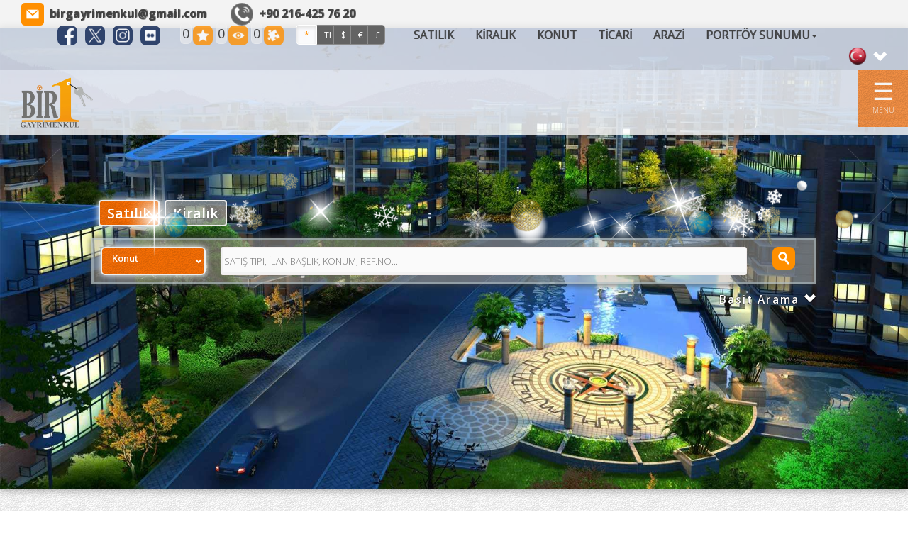

--- FILE ---
content_type: text/html; charset=utf-8;
request_url: http://www.birgayrimenkul.com/ilan-detayi/satilik/konut-mustakil-ev/istanbul/beykoz/beykoz/bir-gayrimenkulden-236m2-arsa-icinde-tek-katli-mustakil-ev/69101400
body_size: 7440
content:
	
<!DOCTYPE html>
		<html>
	<head>
						
		<title>BİR GAYRİMENKUL</title>
		<meta name="viewport" content="width=device-width, initial-scale=1, maximum-scale=1, user-scalable=no">
		<meta http-equiv="Content-Type" content="text/html; charset=UTF-8">
		<meta name="robots" content="all" />
				<meta name="google-site-verification" content="p0xwSpGUTfIWdYjnW0YJ6gjerJj7z49xjBze3G3Cp6I" />								<link rel="icon" type="image/png" href="http://www.port724.com/images/site/303216/ico/o_1f5bg4lhvlqncfj1b9hsvls17a.png">
									<meta name=keywords content="BİR, GAYRİMENKUL, BEYKOZDA MUSTAKİL EV">
							<meta name=description content="BİR GAYRİMENKUL">
				<!-- for google plus -->
		<meta itemprop="og:name" content="www.birgayrimenkul.com" />
		
		<!-- for facebook -->
		<meta property="og:site_name" content="www.birgayrimenkul.com" />
		<meta property="og:title" content="www.birgayrimenkul.com" />
		<meta property="og:description" content="www.birgayrimenkul.com" />	
		<meta property="og:type" content="website" />
		<meta property="og:image" itemprop="image" content="http://www.port724.com/images/site/303216/logo/o_1f5bi841l182b9cjvg91rspgaq.png" />
		<meta property="og:imageWidth" content="1200" />
		<meta property="og:imageHeight" content="630" />
		<meta property="og:url" content="http://www.birgayrimenkul.com/ilan-detayi/satilik/konut-mustakil-ev/istanbul/beykoz/beykoz/bir-gayrimenkulden-236m2-arsa-icinde-tek-katli-mustakil-ev/69101400" />
		<meta property="og:locale" content="tr_TR" />
	
		<!-- for twitter -->
		<meta property="twitter:card" content="summary" />
		<meta property="twitter:url" content="http://www.birgayrimenkul.com/ilan-detayi/satilik/konut-mustakil-ev/istanbul/beykoz/beykoz/bir-gayrimenkulden-236m2-arsa-icinde-tek-katli-mustakil-ev/69101400" />
		<meta property="twitter:title" content="www.birgayrimenkul.com" />
		<meta property="twitter:image" content="http://www.port724.com/images/site/303216/logo/o_1f5bi841l182b9cjvg91rspgaq.png" />
		<meta property="twitter:description" content="www.birgayrimenkul.com" />
									<link type="text/css" rel="stylesheet" href="/css/bootstrap.css"/>
					
							<link type="text/css" rel="stylesheet" href="/css/bootstrap-plugins.css"/>
		
		 
							<link type="text/css" rel="stylesheet" href="/css/base.css?31"/>
						
															<link type="text/css" rel="stylesheet" href="/css/theme.php"/>
								
						
							<link rel="preconnect" href="https://fonts.googleapis.com">
					<link rel="preconnect" href="https://fonts.gstatic.com" crossorigin>
					<link href="https://fonts.googleapis.com/css2?family=Montserrat:wght@300;400;600;700&family=Open+Sans:wght@300;400;600;700&display=swap" rel="stylesheet">
										
							<script type="text/javascript" charset="UTF-8" src="/js/respond.js"></script>
				
		<script type="text/javascript" charset="UTF-8" src="/js/jquery.js"></script>
					
			<script type="text/javascript" charset="UTF-8" src="/js/jquery-ui.js"></script>	
				
		<script  type="text/javascript" charset="UTF-8" src="/lang/lang1.js?31"></script>
									<script type="text/javascript" charset="UTF-8" src="/js/port724site.js?31"></script>
						
										<script charset="UTF-8" src="https://maps.googleapis.com/maps/api/js?key=AIzaSyC_DT6IXG8tuFn1q8DvvrSbsZ_rF58hpHs&libraries=drawing&sensor=false&language=tr"  type="text/javascript"></script>
										<script type="text/javascript" charset="UTF-8" src="/js/bootstrap.js"></script>
							

				<link rel="stylesheet" href="/css/snow.css" type="text/css" media="screen" charset="utf-8"/>
		<script src="/js/snow.js" type="text/javascript" charset="utf-8"></script>
		 		 <script type="text/javascript" charset="UTF-8" src="/js/autonumeric.js"></script>
	</head>
	<!-- <body onload="init();"> -->
	<!--<body style="filter:grayscale(0);">-->
	<body>
		 <div id="snowContainer" style="z-index:16"></div> 		<div id=site_container>
			<div id=header_container style="z-index:17;">
				<!--<div id=service2020 style="color:white;font-size:18px;background-color: red;text-align: center;font-weight: 400;">24/01/2020 Cuma gece 22:00 itibari ile max 8 saatlik sistem alt yapı çalışması yapılacaktır.<br>Bu süre içinde sizlere hizmet veremeyeceğiz.Anlayışınız için şimdiden Teşekkür ederiz.</div> -->
				
<div id="google_translate_element" style="display:none;"></div>

<script type="text/javascript">
function googleTranslateElementInit() {
  new google.translate.TranslateElement({pageLanguage: 'tr'}, 'google_translate_element');
}
</script>
<script type="text/javascript" src="//translate.google.com/translate_a/element.js?cb=googleTranslateElementInit"></script>
<style>
#site_menu_main #site_menu .navbar a .caret {float: right;
    text-align: right;}

.level-2 {list-style-type:none;} 
.closed_menunav {top:-40px;}
.closed_menunav a{border-right: 0px solid rgba(0, 0, 0, 0.1)!important;}
#site_menu_main #site_menu .navbar a {text-shadow: 1px -0.5px 0 rgba(16, 16, 16, 0.4), 1px 1px 0 rgba(16, 16, 16, 0.4);border-right: 4px solid rgba(0, 0, 0, 0.1);}
#topmenu-logo-x {
    margin-top: 5px;
    margin-bottom: 5px;
}
</style>

<style>
	#site_menu_main {min-height:32px;}
	#site_menu_main .navbar{margin-bottom:0px; min-height:32px; border:none; border-bottom: 4px solid #EFEFEF; border-radius:0px;}
	#site_menu_main #site_menu{margin:0px; position:relative; z-index:2;}
	#site_menu_main .navbar-nav .dropdown-menu a{font-size:1.0em;}
	#site_menu_main ul{line-height:32px;}
	#site_menu_main .btn-group.open{background-color:#222E3D;}
	#site_menu_main .navbar-nav .dropdown-menu {border-top:4px solid rgba(148, 148, 148, 0.43); padding:0; padding-bottom:5px;}
	#site_menu_main .navbar-brand:hover{background-color:#E36A26}
	#site_menu_main .count_link{padding-top:2px; opacity:0;}
	#site_menu_main .count_link a:hover{background-color:rgba(255, 255, 255, 0.1)}
	#site_menu_main .count_link a{padding-left:2px; padding-right:2px;}
	#site_menu_main .count_link a span{margin-right:2px;}
	#site_menu_main .count_link a.active i{color:#5DA700;}
	#site_menu_main .navbar-nav>li>a {padding-top: 0px;padding-bottom: 0px;}
	
	#site_menu_top .nav .open>a, .nav .open>a:hover, .nav .open>a:focus {background-color: transparent;}
    #site_menu_top .navbar-nav .open .dropdown-menu {background-color: rgba(247, 244, 244, 0.65);}
    #site_menu_top .navbar-nav .open .dropdown-menu>li:hover {background-color: rgba(0, 0, 0, 0.6);}
	
	@media (max-width: 767px){
		#site_menu_main .navbar-nav li a{font-size:14px}
		#site_menu_main .navbar-nav li li a{font-size:13px}
		#site_menu_top .nav>li {position: absolute;display: block;right: 50px;top: 30px;}
	}
	@media (min-width:768px){
		#site_menu_main .navbar-nav li a{font-size:15px}
		#site_menu_main .navbar-nav li li a{font-size:14px}
	}
	@media (min-width: 768px) {
	#site_menu_top .navbar-right .dropdown-menu {left: 0;right: auto;margin-top: 7px;}
	}
</style>

<div id=site_menu_main class="hidden-xs" style="-webkit-transition:all 0.1s ease-out; transition:all 0.1s ease-out;">
	<div id=site_menu_top class="navbar top-bar" style="z-index:11; border:none">
	<h1 class="hidden-xs" style="position: absolute;font-size: 25px;color: rgba(255,255,255,0.001); margin-top: 0px; margin-bottom: 0px;margin: 0em 0;left: 10px;">BİR GAYRİMENKUL</h1>
		<i id=spinner class="icon-spinner icon-spin" style="position:absolute; display:none; font-size:28px; left:10px; top:4px; z-index:3;"></i>
		<div class="navbar-header hidden-sm hidden-xs">
			<a type="button" class="navbar-toggle" data-toggle="collapse" data-target="#site_menu_main_commands" style="margin:0px;">
				<i class="icon-align-justify icon-large" style="font-weight:800;"></i>
	    	</a>
    	</div>
    	
    		<div class=row>
    			<div class="col-xs-12 col-sm-12 col-md-12 col-lg-12">
    				    				<span class="hidden-xs" style="min-width:20px;margin-right:30px;"> </span>
    				<span class="hidden-xs" style="display: inline-block;">
	    				<i class="icon  icon-md picon-round picon-picturelink33" title="E-posta" data-original-title="E-posta" style="margin-right:5px;margin-top:-3px;"></i> 
	    				<a class="firm_email" href="mailto:birgayrimenkul@gmail.com"> birgayrimenkul@gmail.com</a>
    				</span>
    				    				 
    				<span class="hidden-xs" style="min-width:20px;margin-right:30px;"> </span>
    				<span style="display: inline-block;">  
	    				<i class="icon  icon-md picon-circle picon-picturelink32 btn-primary" title="Telefon" data-original-title="Telefon" style="margin-right:5px;margin-top:-3px;"></i> 
													<a class="firm_phone" href="tel:+90 216-425 76 20"> <span dir=ltr>+90 216-425 76 20</span></a>
							    				
    				</span>
    				
    				<ul id=site_menu_main_commands class="nav navbar-nav navbar-right" style="margin-top:-2px;padding-right: 20px;">
					  						  		<li  class="count_link" style="padding-left:10px;"> </li>					  	
				    				<li class="site_social_links_main hidden-xs hidden-sm" style="margin-right:0px;">
	<a class=social-link href="https://www.facebook.com/birgayrimenkul?mibextid=LQQJ4d" target=_blank  title="Facebook">
		<i class="icon icon-round icon-soc icon-soc1" style="margin-right:10px;"></i>
	</a>
	</li>
		<li class="site_social_links_main hidden-xs hidden-sm" style="margin-right:0px;">
	<a class=social-link href="https://www.twitter.com/birgayrimenkul" target=_blank  title="Twitter">
		<i class="icon icon-round icon-soc icon-soc2" style="margin-right:10px;"></i>
	</a>
	</li>
		<li class="site_social_links_main hidden-xs hidden-sm" style="margin-right:0px;">
	<a class=social-link href="https://www.facebook.com/birgayrimenkul?mibextid=LQQJ4d" target=_blank  title="Instagram">
		<i class="icon icon-round icon-soc icon-soc4" style="margin-right:10px;"></i>
	</a>
	</li>
		<li class="site_social_links_main hidden-xs hidden-sm" style="margin-right:0px;">
	<a class=social-link href="https://wa.me/message/6XNSQA555XFNP1" target=_blank  title="Flicker">
		<i class="icon icon-round icon-soc icon-soc5" style="margin-right:10px;"></i>
	</a>
	</li>
		
												
						
												<li  class="count_link" style="padding-left:10px;"> </li>
						<li class="count_link hidden-xs hidden-sm" style="padding-left:5px;">
							<a class="favorites_link"><span id=favorites_count class="favorites_count">0</span><i class="icon icon-round icon-favourite" title="Favorilerim" style="opacity:0.8;"></i></a>
						</li>
						<li class="count_link hidden-xs hidden-sm">
							<a class="visited_link"><span id=visited_count class="visited_count">0</span><i class="icon icon-round icon-visits" title="Son Gezdiklerim" style="opacity:0.8;"></i></a>
						</li>
						<li class="count_link hidden-xs hidden-sm" style="padding-right:5px;">
							<a class="comparison_link"><span id=compare_count class="compare_count">1</span><i class="icon icon-round icon-comparelist" title="Karşılaştırma Listesi" style="opacity:0.8;"></i></a>
						</li>
															
					  							<li id=currency_buttons class="hidden-xs hidden-sm" style="margin:0px 5px;padding-right:10px;padding-left:5px;margin-top: -3px;float:left;">
														
									<span class="btn-group">
									<a class='btn btn-sm btn-primary active' data-currency-id=0 style='font-size:12px;font-weight:600; width:30px;height:28px;'>*</a><a class='btn btn-sm btn-primary' data-currency-id=1 style='font-size:12px;font-weight:400; width:25px;height: 28px;'>TL</a><a class='btn btn-sm btn-primary' data-currency-id=2 style='font-size:12px;font-weight:400; width:25px;height: 28px;'>$</a><a class='btn btn-sm btn-primary' data-currency-id=12 style='font-size:12px;font-weight:400; width:25px;height: 28px;'>€</a><a class='btn btn-sm btn-primary' data-currency-id=13 style='font-size:12px;font-weight:400; width:25px;height: 28px;'>£</a>									</span>
														  	</li>
						
			    		
						<li  class="count_link" style="padding-left:10px;"> </li>
																				<!-- <li class="languages_bar"> -->
																						<!-- </li> -->
															
					<li class='topbarmenu hidden-xs' style='margin:0px 0px;margin-top:5px;float:left;'><a href='/satilik' title='SATILIK'>SATILIK</a></li><li class='topbarmenu hidden-xs' style='margin:0px 0px;margin-top:5px;float:left;'><a href='/kiralik' title='KİRALIK'>KİRALIK</a></li><li class='topbarmenu hidden-xs' style='margin:0px 0px;margin-top:5px;float:left;'><a href='/konut' title='KONUT'>KONUT</a></li><li class='topbarmenu hidden-xs' style='margin:0px 0px;margin-top:5px;float:left;'><a href='/ticari' title='TİCARİ'>TİCARİ</a></li><li class='topbarmenu hidden-xs' style='margin:0px 0px;margin-top:5px;float:left;'><a href='/arazi' title='ARAZİ'>ARAZİ</a></li><li class='topbarmenu hidden-xs dropdown' style='margin:0px 0px;margin-top:5px;float:left;'><a class='dropdown-toggle' data-toggle='dropdown' href='/portfoy-sunumu' class='disabled-link'>PORTFÖY SUNUMU<span class=caret></span></a><ul class=dropdown-menu><li class='level-2'><a href='/arama'>DETAYLI ARAMA</a></li><li class='level-2'><a href='/portfoy-sunumu/haritada-arama'>HARİTADA ARAMA</a></li></ul></li>				
									<li class="dropdown" style="margin-top: 2.5%;margin-right: 20px;margin-left: 15px;">
						<a class="dropdown-toggle" data-toggle="dropdown" style="padding: 2px 0px 0px 10px;margin-top: 0px;float: right;border-right: 0px solid white;">
							<i id="lang-gt-760" class="flag flag1" style="vertical-align:top;"></i>
							<i class="glyphicon glyphicon-chevron-down" style="font-size: 20px;top: 4px;color: #fff;"></i>
						</a>
						<ul class="dropdown-menu">
															<li data-language-id="1" data-code="tr">
									<a><i class="flag flag1"></i>Türkçe</a>
								</li>						
																<li data-language-id="2" data-code="en">
									<a><i class="flag flag2"></i>English</a>
								</li>						
												
						</ul>
					</li>
				
										
					</ul>
    			</div>
    		</div>
		
	</div>
	<script>
		$(function(){
			initialize_top_menu();
		});
		function initialize_top_menu(){
						$("#site_menu_main .favorites_button, #site_menu_main .favorites_link").off("click").on("click", function(){
				if ($("#site_menu_main #favorites_count").html()!=0) {
				p724.display_favorites({site_name:$current_site_name});
				}
			});
			$("#site_menu_main .last_visits_button, #site_menu_main .visited_link").off("click").on("click", function(){
				if ($("#site_menu_main #visited_count").html()!=0) {
					p724.display_user_visits({site_name:$current_site_name});
				}
			});
			$("#site_menu_main .compare_list_button, #site_menu_main .comparison_link").off("click").on("click", function(){
				if ($("#site_menu_main #compare_count").html()!=0) {
					p724.display_user_compare_list({site_name:$current_site_name});
				}
			});
			$("#site_menu_main .search_links_button").off("click").on("click", function(){
				p724.display_search_links();
			});
			
			p724.update_count_links({site_name:$current_site_name});
			$("#site_menu_main .count_link").fadeTo(500, 1);

			$("#site_menu_main a[data-currency-id]").on("click", function(){
				$this=this;
				p724.change_currency({currency_id:$(this).attr("data-currency-id")}, function($data){
					$result=$data.result;
					$currencies=$data.currencies;
					if($result==1){
						$current_currency_id=parseInt($($this).attr("data-currency-id"));
						if($currencies.length>0){
							$current_currency_code=$currencies[0]["code"];
							$current_currency_value=parseFloat($currencies[0]["value"]);
						}
						p724.check_currency();
						$("#site_menu_main a[data-currency-id]").removeClass("active");
						$($this).addClass("active");
						p724.check_currency();
					}
				});
			});
						$("#site_menu_main a[data-language-id]").on("click", function(){
				p724.change_language({language_id:$(this).attr("data-language-id")}, function($result){
					if($result==1){
						window.location.reload();
						window.location.href="/";
					}
				});
			});
			$("#site_menu_main li[data-language-id]").each(function(){
				$(this).off("click").on("click", {language_id:$(this).attr("data-language-id")},function(e){
					//p724.user.change_language({language_id:e.data.language_id});
					p724.change_language({language_id:$(this).attr("data-language-id")}, function($result){
						if($result==1){
							window.location.reload();
							window.location.href="/";
						}
					});					
				});
			});
		}
	</script>
</div>

			</div>
			
			<div id=top_menu_container>
				<style>
	
	#site_container #top_menu_container .container .fixed {top: 35px;}
	.level-2 {list-style-type:none;} 
</style>
<div id=top_menu class="header0">
	<div class="navbar" role="navigation">

								<div id="topmenu-logo-x" class="hidden-xs" style="float:left;  margin-left: 25px;margin-right: 10px;">
				<a href='/' style='display:block;box-shadow: 0 0 0 rgba(255, 255, 255, 0.05);border-right: 0px solid rgba(0, 0, 0, 0.05);'><img alt='BİR GAYRİMENKUL' class=logo src='http://www.port724.com/images/site/303216/logo/o_1f5bi841l182b9cjvg91rspgaq.png'  height=75  width='auto'></a>				</div>				
								<a class='hidden-sm hidden-md hidden-lg' href='/' style='display:block;box-shadow: 0 0 0 rgba(255, 255, 255, 0.05);border-right: 0px solid rgba(0, 0, 0, 0.05); float: left;'><img alt='BİR GAYRİMENKUL' class=logo src='http://www.port724.com/images/site/303216/logo/o_1f5bi841l182b9cjvg91rspgaq.png'   height=75  width='auto'></a>			
				
					<div class="navbar-header">
				<a type="button" class="navbar-toggle" data-toggle="collapse" data-target="#top_menu_routes" style="padding:4px 10px; line-height:initial;">
					<i class="glyphicon glyphicon-th-list" style="font-size:28px;"></i>
		    	</a>
			</div>
		  	<div id=top_menu_routes class="hidden-md hidden-sm hidden-lg collapse navbar-collapse" style="height:0px!important;">
				<ul class="hidden-md hidden-sm hidden-lg nav navbar-nav navbar-right">
					<li>
						<a class="navbar-brand hidden-xs" href="/">
							<i class="glyphicon glyphicon-home"></i>
						</a>
					</li>				
					<li class='level-1'><a href='/satilik' title='SATILIK'>SATILIK</a></li><li class='level-1'><a href='/kiralik' title='KİRALIK'>KİRALIK</a></li><li class='level-1'><a href='/konut' title='KONUT'>KONUT</a></li><li class='level-1'><a href='/ticari' title='TİCARİ'>TİCARİ</a></li><li class='level-1'><a href='/arazi' title='ARAZİ'>ARAZİ</a></li><li class='level-1 dropdown'><a href='/portfoy-sunumu' class='disabled-link'>PORTFÖY SUNUMU<span class=caret></span></a><ul class=dropdown-menu><li class='level-2'><a href='/arama'>DETAYLI ARAMA</a></li><li class='level-2'><a href='/portfoy-sunumu/haritada-arama'>HARİTADA ARAMA</a></li></ul></li><li class='level-1'><a href='/iletisim' title='İLETİŞİM'>İLETİŞİM</a></li>										
				</ul>
								
			</div>
						<script src="/js/jquery.mCustomScrollbar.concat.min.js"></script>
			<link rel="stylesheet" href="/css/jquery.mCustomScrollbar.css">
			<div id=closed_menu class="hidden-xs"  onclick="openNav()">
				<span id=closeopen style="cursor:pointer;">&#9776;</span><br><font style="font-size:10px;">MENU</font>
			</div>
			<div id="myclosed_menunav" class="closed_menunav  mCustomScrollbar _mCS_1 mCS-autoHide mCS_no_scrollbar">
					<a href='/satilik' title='SATILIK'>SATILIK</a><a href='/kiralik' title='KİRALIK'>KİRALIK</a><a href='/konut' title='KONUT'>KONUT</a><a href='/ticari' title='TİCARİ'>TİCARİ</a><a href='/arazi' title='ARAZİ'>ARAZİ</a><a href='/portfoy-sunumu' class='disabled-link'>PORTFÖY SUNUMU</a><ul><li class='level-2'><a href='/arama'>DETAYLI ARAMA</a></li><li class='level-2'><a href='/portfoy-sunumu/haritada-arama'>HARİTADA ARAMA</a></li></ul><a href='/iletisim' title='İLETİŞİM'>İLETİŞİM</a>			</div>			
			<script>
			function openNav() {
				$menuWidth = $('.closed_menunav').width();
				if ($menuWidth==0) {
					$(".closed_menunav").css("width","300px");
					$("#closed_menu").css("margin-right","300px");
					$("#closeopen").html("<i class='glyphicon glyphicon-remove-circle' style='font-size:36px; margin:0px;color: #fff;'></i>");
				} else {
					$(".closed_menunav").css("width","0px");
				    $("#closed_menu").css("margin-right","0px");
				    $("#closeopen").html("&#9776;");
				}
				
			}
			
			function closeNav() {
				$(".closed_menunav").css("width","0px");
			    $("#closed_menu").css("margin-right","0px");
			}
			</script>
						
		</div>
			
	<script>
		$(function(){
			$current_header_height=61;
			$scrolltop=241-200+$current_header_height;
						
			$(window).off("scroll.fixmenu").on("scroll.fixmenu", function(){
				if ($(document).scrollTop()>241){
					$("#top_menu").addClass("fixed");
				}
				else{
					$("#top_menu").removeClass("fixed");
				}
			});
						$("#top_menu .navbar li.dropdown").on("mouseenter", function(){
				$(this).find("ul.dropdown-menu").show();
			});
			$("#top_menu .navbar li.dropdown").on("mouseleave", function(){
				$(this).find("ul.dropdown-menu").hide();
			});
			$('.disabled-link').on('click', false).css('cursor','cell');
		});
	</script>
		
</div>

	<script>
		$(function(){
			$newWidth = $(window).width();
			
			if ($newWidth<766) {
				$("#top_menu_routes").attr("style", "height: auto;");
			} else {
				$("#top_menu_routes").attr("style", "height: 0px !important;");
				
			}
		});
	</script>

	<script>
	function triggerHtmlEvent(element, eventName) {
	var event = document.createEvent('HTMLEvents');
	event.initEvent(eventName, true, true);
	element.dispatchEvent(event);
	}

	// Wait until Google Translate is loaded
	function setGoogleTranslateLang(lang) {
	var langSelect = document.querySelector('.goog-te-combo');
	if (langSelect) {
		langSelect.value = lang;
		triggerHtmlEvent(langSelect, 'change');
	}
	}

	// Handle click on your custom language dropdown
	document.querySelectorAll('[data-code]').forEach(item => {
	item.addEventListener('click', function () {
		const langCode = this.getAttribute('data-code') || 'tr';
		const langCodeId = this.getAttribute('data-language-id') || 1; // Default to Turkish if not specified
		const savedLangId = localStorage.getItem('selectedLanguageId') || 1;

		// Save selected language in localStorage
		localStorage.setItem('selectedLanguage', langCode);
		localStorage.setItem('selectedLanguageId', langCodeId);
		if (langCode === 'tr') {
			// Hide the translate bar
			document.getElementById('google_translate_element').style.display = 'none';
			setGoogleTranslateLang(langCode);
			closeGoogleTranslateBar();	  
		} else {
			// Show the translate bar and change the language
			document.getElementById('google_translate_element').style.display = 'none';
			showGoogleTranslateBar()
			setGoogleTranslateLang(langCode);
		}
		$("#lang-gt-760").removeClass("flag"+savedLangId);
		$("#lang-gt-760").addClass("flag"+langCodeId);
	});
	});

	document.querySelectorAll('[data-code-xs]').forEach(item => {
	item.addEventListener('click', function () {
		const langCode = this.getAttribute('data-code-xs') || 'tr';
		const langCodeId = this.getAttribute('data-language-id') || 1; // Default to Turkish if not specified
		const savedLangId = localStorage.getItem('selectedLanguageId') || 1;

		// Save selected language in localStorage
		localStorage.setItem('selectedLanguage', langCode);
		localStorage.setItem('selectedLanguageId', langCodeId);
		if (langCode === 'tr') {
			// Hide the translate bar
			document.getElementById('google_translate_element').style.display = 'none';
			setGoogleTranslateLang(langCode);
			closeGoogleTranslateBar();	  
		} else {
			// Show the translate bar and change the language
			document.getElementById('google_translate_element').style.display = 'none';
			showGoogleTranslateBar()
			setGoogleTranslateLang(langCode);
		}
		$("#lang-gt-760").removeClass("flag"+savedLangId);
		$("#lang-gt-760").addClass("flag"+langCodeId);
	});
	});	


	// On page load: restore saved language
	document.addEventListener('DOMContentLoaded', function () {
		const savedLang = localStorage.getItem('selectedLanguage') || 'tr';
		const savedLangId = localStorage.getItem('selectedLanguageId') || 1;
		if (savedLang === 'tr') {
			document.getElementById('google_translate_element').style.display = 'none';
			closeGoogleTranslateBar();
		} else {
			document.getElementById('google_translate_element').style.display = 'none';
			showGoogleTranslateBar()
			setTimeout(() => {
			setGoogleTranslateLang(savedLang);
			}, 3000); // Delay ensures widget is loaded	
		}
		$("#lang-gt-760").removeClass("flag1");
		$("#lang-gt-760").addClass("flag"+savedLangId);  
	});	

	function closeGoogleTranslateBar() {
	const maxTries = 10;
	let attempt = 0;

	const interval = setInterval(() => {
		var iframe = document.querySelector('iframe.VIpgJd-ZVi9od-ORHb-OEVmcd.skiptranslate');

		if (iframe) {
			clearInterval(interval);
			iframe.style.display = 'none';
			console.log("Google Translate bar hidden.");
		} else if (attempt >= maxTries) {
			clearInterval(interval);
			console.warn("Translate iframe not found in time.");
		}

		attempt++;
	}, 500);
	$("body").css("top","0px");
	}

	function showGoogleTranslateBar() {
	const maxTries = 10;
	let attempt = 0;

	const interval = setInterval(() => {
		var iframe = document.querySelector('iframe.VIpgJd-ZVi9od-ORHb-OEVmcd.skiptranslate');

		if (iframe) {
			clearInterval(interval);
			iframe.style.display = 'block';
			console.log("Google Translate bar show.");
		} else if (attempt >= maxTries) {
			clearInterval(interval);
			console.warn("Translate iframe not found in time.");
		}
		attempt++;
	}, 500);
	$("body").css("top","40px");
	}

	</script>
			</div>
							<div id=content_container><script>location.href='/'</script>

--- FILE ---
content_type: text/html; charset=utf-8;
request_url: http://www.birgayrimenkul.com/
body_size: 45751
content:
	
<!DOCTYPE html>
	<script>
var $current_site_name="birgayrimenkul.com";
var $current_site_id=303216;
var $current_page_id=15200826;
var $current_firm_id=956232;
var $current_firm_type=1;
var $firm_site_logo="http://www.port724.com/images/site/303216/logo/o_1f5bi841l182b9cjvg91rspgaq.png";
var $current_language_id=1;
var $current_currency_id=0;
var $current_currency_code="TL";
var $current_currency_value=1;
var $current_firm_name="BİR GAYRİMENKUL";

</script>
	<html>
	<head>
						
		<title>EMLAK faaliyetlerinin Profesyonel, Güvenilir, Yenilikçi ve Çözüm odaklı yaklaşımla yürütülmesini arzulayan yatırımcılarına Türkiye genelinde doğru iş yapma imkanı sağlamaktadır.</title>
		<meta name="viewport" content="width=device-width, initial-scale=1, maximum-scale=1, user-scalable=no">
		<meta http-equiv="Content-Type" content="text/html; charset=UTF-8">
		<meta name="robots" content="all" />
				<meta name="google-site-verification" content="p0xwSpGUTfIWdYjnW0YJ6gjerJj7z49xjBze3G3Cp6I" />								<link rel="icon" type="image/png" href="http://www.port724.com/images/site/303216/ico/o_1f5bg4lhvlqncfj1b9hsvls17a.png">
									<meta name=keywords content="BİR, GAYRİMENKUL, EMLAK, Türkiye, Satış, Pazarlama, Profesyonel, Güvenilir, Yenilikçi, Çözüm odaklı, yatırımcı, Franchise, Gayrimenkul, dünya, karlı, gelecek,işletme">
							<meta name=description content="BİR GAYRİMENKUL EMLAK faaliyetlerinin Profesyonel, Güvenilir, Yenilikçi ve Çözüm odaklı yaklaşımla yürütülmesini arzulayan yatırımcılarına Türkiye genelinde doğru iş yapma imkanı sağlamaktadır. ">
				<!-- for google plus -->
		<meta itemprop="og:name" content="www.birgayrimenkul.com EMLAK faaliyetlerinin Profesyonel, Güvenilir, Yenilikçi ve Çözüm odaklı yaklaşımla yürütülmesini arzulayan yatırımcılarına Türkiye genelinde doğru iş yapma imkanı sağlamaktadır. " />
		
		<!-- for facebook -->
		<meta property="og:site_name" content="www.birgayrimenkul.com" />
		<meta property="og:title" content="www.birgayrimenkul.com EMLAK faaliyetlerinin Profesyonel, Güvenilir, Yenilikçi ve Çözüm odaklı yaklaşımla yürütülmesini arzulayan yatırımcılarına Türkiye genelinde doğru iş yapma imkanı sağlamaktadır. " />
		<meta property="og:description" content="www.birgayrimenkul.com EMLAK faaliyetlerinin Profesyonel, Güvenilir, Yenilikçi ve Çözüm odaklı yaklaşımla yürütülmesini arzulayan yatırımcılarına Türkiye genelinde doğru iş yapma imkanı sağlamaktadır. " />	
		<meta property="og:type" content="website" />
		<meta property="og:image" itemprop="image" content="http://www.port724.com/images/site/303216/logo/o_1f5bi841l182b9cjvg91rspgaq.png" />
		<meta property="og:imageWidth" content="1200" />
		<meta property="og:imageHeight" content="630" />
		<meta property="og:url" content="http://www.birgayrimenkul.com/" />
		<meta property="og:locale" content="tr_TR" />
	
		<!-- for twitter -->
		<meta property="twitter:card" content="summary" />
		<meta property="twitter:url" content="http://www.birgayrimenkul.com/" />
		<meta property="twitter:title" content="www.birgayrimenkul.com EMLAK faaliyetlerinin Profesyonel, Güvenilir, Yenilikçi ve Çözüm odaklı yaklaşımla yürütülmesini arzulayan yatırımcılarına Türkiye genelinde doğru iş yapma imkanı sağlamaktadır. " />
		<meta property="twitter:image" content="http://www.port724.com/images/site/303216/logo/o_1f5bi841l182b9cjvg91rspgaq.png" />
		<meta property="twitter:description" content="www.birgayrimenkul.com EMLAK faaliyetlerinin Profesyonel, Güvenilir, Yenilikçi ve Çözüm odaklı yaklaşımla yürütülmesini arzulayan yatırımcılarına Türkiye genelinde doğru iş yapma imkanı sağlamaktadır. " />
									<link type="text/css" rel="stylesheet" href="/css/bootstrap.css"/>
					
							<link type="text/css" rel="stylesheet" href="/css/bootstrap-plugins.css"/>
		
		 
							<link type="text/css" rel="stylesheet" href="/css/base.css?31"/>
						
															<link type="text/css" rel="stylesheet" href="/css/theme.php"/>
								
						
							<link rel="preconnect" href="https://fonts.googleapis.com">
					<link rel="preconnect" href="https://fonts.gstatic.com" crossorigin>
					<link href="https://fonts.googleapis.com/css2?family=Montserrat:wght@300;400;600;700&family=Open+Sans:wght@300;400;600;700&display=swap" rel="stylesheet">
										
							<script type="text/javascript" charset="UTF-8" src="/js/respond.js"></script>
				
		<script type="text/javascript" charset="UTF-8" src="/js/jquery.js"></script>
					
			<script type="text/javascript" charset="UTF-8" src="/js/jquery-ui.js"></script>	
				
		<script  type="text/javascript" charset="UTF-8" src="/lang/lang1.js?31"></script>
									<script type="text/javascript" charset="UTF-8" src="/js/port724site.js?31"></script>
						
										<script charset="UTF-8" src="https://maps.googleapis.com/maps/api/js?key=AIzaSyC_DT6IXG8tuFn1q8DvvrSbsZ_rF58hpHs&libraries=drawing&sensor=false&language=tr"  type="text/javascript"></script>
										<script type="text/javascript" charset="UTF-8" src="/js/bootstrap.js"></script>
							

				<link rel="stylesheet" href="/css/snow.css" type="text/css" media="screen" charset="utf-8"/>
		<script src="/js/snow.js" type="text/javascript" charset="utf-8"></script>
		 		 <script type="text/javascript" charset="UTF-8" src="/js/autonumeric.js"></script>
	</head>
	<!-- <body onload="init();"> -->
	<!--<body style="filter:grayscale(0);">-->
	<body>
		 <div id="snowContainer" style="z-index:16"></div> 		<div id=site_container>
			<div id=header_container style="z-index:17;">
				<!--<div id=service2020 style="color:white;font-size:18px;background-color: red;text-align: center;font-weight: 400;">24/01/2020 Cuma gece 22:00 itibari ile max 8 saatlik sistem alt yapı çalışması yapılacaktır.<br>Bu süre içinde sizlere hizmet veremeyeceğiz.Anlayışınız için şimdiden Teşekkür ederiz.</div> -->
				
<div id="google_translate_element" style="display:none;"></div>

<script type="text/javascript">
function googleTranslateElementInit() {
  new google.translate.TranslateElement({pageLanguage: 'tr'}, 'google_translate_element');
}
</script>
<script type="text/javascript" src="//translate.google.com/translate_a/element.js?cb=googleTranslateElementInit"></script>
<style>
#site_menu_main #site_menu .navbar a .caret {float: right;
    text-align: right;}

.level-2 {list-style-type:none;} 
.closed_menunav {top:-40px;}
.closed_menunav a{border-right: 0px solid rgba(0, 0, 0, 0.1)!important;}
#site_menu_main #site_menu .navbar a {text-shadow: 1px -0.5px 0 rgba(16, 16, 16, 0.4), 1px 1px 0 rgba(16, 16, 16, 0.4);border-right: 4px solid rgba(0, 0, 0, 0.1);}
#topmenu-logo-x {
    margin-top: 5px;
    margin-bottom: 5px;
}
</style>

<style>
	#site_menu_main {min-height:32px;}
	#site_menu_main .navbar{margin-bottom:0px; min-height:32px; border:none; border-bottom: 4px solid #EFEFEF; border-radius:0px;}
	#site_menu_main #site_menu{margin:0px; position:relative; z-index:2;}
	#site_menu_main .navbar-nav .dropdown-menu a{font-size:1.0em;}
	#site_menu_main ul{line-height:32px;}
	#site_menu_main .btn-group.open{background-color:#222E3D;}
	#site_menu_main .navbar-nav .dropdown-menu {border-top:4px solid rgba(148, 148, 148, 0.43); padding:0; padding-bottom:5px;}
	#site_menu_main .navbar-brand:hover{background-color:#E36A26}
	#site_menu_main .count_link{padding-top:2px; opacity:0;}
	#site_menu_main .count_link a:hover{background-color:rgba(255, 255, 255, 0.1)}
	#site_menu_main .count_link a{padding-left:2px; padding-right:2px;}
	#site_menu_main .count_link a span{margin-right:2px;}
	#site_menu_main .count_link a.active i{color:#5DA700;}
	#site_menu_main .navbar-nav>li>a {padding-top: 0px;padding-bottom: 0px;}
	
	#site_menu_top .nav .open>a, .nav .open>a:hover, .nav .open>a:focus {background-color: transparent;}
    #site_menu_top .navbar-nav .open .dropdown-menu {background-color: rgba(247, 244, 244, 0.65);}
    #site_menu_top .navbar-nav .open .dropdown-menu>li:hover {background-color: rgba(0, 0, 0, 0.6);}
	
	@media (max-width: 767px){
		#site_menu_main .navbar-nav li a{font-size:14px}
		#site_menu_main .navbar-nav li li a{font-size:13px}
		#site_menu_top .nav>li {position: absolute;display: block;right: 50px;top: 30px;}
	}
	@media (min-width:768px){
		#site_menu_main .navbar-nav li a{font-size:15px}
		#site_menu_main .navbar-nav li li a{font-size:14px}
	}
	@media (min-width: 768px) {
	#site_menu_top .navbar-right .dropdown-menu {left: 0;right: auto;margin-top: 7px;}
	}
</style>

<div id=site_menu_main class="hidden-xs" style="-webkit-transition:all 0.1s ease-out; transition:all 0.1s ease-out;">
	<div id=site_menu_top class="navbar top-bar" style="z-index:11; border:none">
	<h1 class="hidden-xs" style="position: absolute;font-size: 25px;color: rgba(255,255,255,0.001); margin-top: 0px; margin-bottom: 0px;margin: 0em 0;left: 10px;">BİR GAYRİMENKUL</h1>
		<i id=spinner class="icon-spinner icon-spin" style="position:absolute; display:none; font-size:28px; left:10px; top:4px; z-index:3;"></i>
		<div class="navbar-header hidden-sm hidden-xs">
			<a type="button" class="navbar-toggle" data-toggle="collapse" data-target="#site_menu_main_commands" style="margin:0px;">
				<i class="icon-align-justify icon-large" style="font-weight:800;"></i>
	    	</a>
    	</div>
    	
    		<div class=row>
    			<div class="col-xs-12 col-sm-12 col-md-12 col-lg-12">
    				    				<span class="hidden-xs" style="min-width:20px;margin-right:30px;"> </span>
    				<span class="hidden-xs" style="display: inline-block;">
	    				<i class="icon  icon-md picon-round picon-picturelink33" title="E-posta" data-original-title="E-posta" style="margin-right:5px;margin-top:-3px;"></i> 
	    				<a class="firm_email" href="mailto:birgayrimenkul@gmail.com"> birgayrimenkul@gmail.com</a>
    				</span>
    				    				 
    				<span class="hidden-xs" style="min-width:20px;margin-right:30px;"> </span>
    				<span style="display: inline-block;">  
	    				<i class="icon  icon-md picon-circle picon-picturelink32 btn-primary" title="Telefon" data-original-title="Telefon" style="margin-right:5px;margin-top:-3px;"></i> 
													<a class="firm_phone" href="tel:+90 216-425 76 20"> <span dir=ltr>+90 216-425 76 20</span></a>
							    				
    				</span>
    				
    				<ul id=site_menu_main_commands class="nav navbar-nav navbar-right" style="margin-top:-2px;padding-right: 20px;">
					  						  		<li  class="count_link" style="padding-left:10px;"> </li>					  	
				    				<li class="site_social_links_main hidden-xs hidden-sm" style="margin-right:0px;">
	<a class=social-link href="https://www.facebook.com/birgayrimenkul?mibextid=LQQJ4d" target=_blank  title="Facebook">
		<i class="icon icon-round icon-soc icon-soc1" style="margin-right:10px;"></i>
	</a>
	</li>
		<li class="site_social_links_main hidden-xs hidden-sm" style="margin-right:0px;">
	<a class=social-link href="https://www.twitter.com/birgayrimenkul" target=_blank  title="Twitter">
		<i class="icon icon-round icon-soc icon-soc2" style="margin-right:10px;"></i>
	</a>
	</li>
		<li class="site_social_links_main hidden-xs hidden-sm" style="margin-right:0px;">
	<a class=social-link href="https://www.facebook.com/birgayrimenkul?mibextid=LQQJ4d" target=_blank  title="Instagram">
		<i class="icon icon-round icon-soc icon-soc4" style="margin-right:10px;"></i>
	</a>
	</li>
		<li class="site_social_links_main hidden-xs hidden-sm" style="margin-right:0px;">
	<a class=social-link href="https://wa.me/message/6XNSQA555XFNP1" target=_blank  title="Flicker">
		<i class="icon icon-round icon-soc icon-soc5" style="margin-right:10px;"></i>
	</a>
	</li>
		
												
						
												<li  class="count_link" style="padding-left:10px;"> </li>
						<li class="count_link hidden-xs hidden-sm" style="padding-left:5px;">
							<a class="favorites_link"><span id=favorites_count class="favorites_count">0</span><i class="icon icon-round icon-favourite" title="Favorilerim" style="opacity:0.8;"></i></a>
						</li>
						<li class="count_link hidden-xs hidden-sm">
							<a class="visited_link"><span id=visited_count class="visited_count">0</span><i class="icon icon-round icon-visits" title="Son Gezdiklerim" style="opacity:0.8;"></i></a>
						</li>
						<li class="count_link hidden-xs hidden-sm" style="padding-right:5px;">
							<a class="comparison_link"><span id=compare_count class="compare_count">1</span><i class="icon icon-round icon-comparelist" title="Karşılaştırma Listesi" style="opacity:0.8;"></i></a>
						</li>
															
					  							<li id=currency_buttons class="hidden-xs hidden-sm" style="margin:0px 5px;padding-right:10px;padding-left:5px;margin-top: -3px;float:left;">
														
									<span class="btn-group">
									<a class='btn btn-sm btn-primary active' data-currency-id=0 style='font-size:12px;font-weight:600; width:30px;height:28px;'>*</a><a class='btn btn-sm btn-primary' data-currency-id=1 style='font-size:12px;font-weight:400; width:25px;height: 28px;'>TL</a><a class='btn btn-sm btn-primary' data-currency-id=2 style='font-size:12px;font-weight:400; width:25px;height: 28px;'>$</a><a class='btn btn-sm btn-primary' data-currency-id=12 style='font-size:12px;font-weight:400; width:25px;height: 28px;'>€</a><a class='btn btn-sm btn-primary' data-currency-id=13 style='font-size:12px;font-weight:400; width:25px;height: 28px;'>£</a>									</span>
														  	</li>
						
			    		
						<li  class="count_link" style="padding-left:10px;"> </li>
																				<!-- <li class="languages_bar"> -->
																						<!-- </li> -->
															
					<li class='topbarmenu hidden-xs' style='margin:0px 0px;margin-top:5px;float:left;'><a href='/satilik' title='SATILIK'>SATILIK</a></li><li class='topbarmenu hidden-xs' style='margin:0px 0px;margin-top:5px;float:left;'><a href='/kiralik' title='KİRALIK'>KİRALIK</a></li><li class='topbarmenu hidden-xs' style='margin:0px 0px;margin-top:5px;float:left;'><a href='/konut' title='KONUT'>KONUT</a></li><li class='topbarmenu hidden-xs' style='margin:0px 0px;margin-top:5px;float:left;'><a href='/ticari' title='TİCARİ'>TİCARİ</a></li><li class='topbarmenu hidden-xs' style='margin:0px 0px;margin-top:5px;float:left;'><a href='/arazi' title='ARAZİ'>ARAZİ</a></li><li class='topbarmenu hidden-xs dropdown' style='margin:0px 0px;margin-top:5px;float:left;'><a class='dropdown-toggle' data-toggle='dropdown' href='/portfoy-sunumu' class='disabled-link'>PORTFÖY SUNUMU<span class=caret></span></a><ul class=dropdown-menu><li class='level-2'><a href='/arama'>DETAYLI ARAMA</a></li><li class='level-2'><a href='/portfoy-sunumu/haritada-arama'>HARİTADA ARAMA</a></li></ul></li>				
									<li class="dropdown" style="margin-top: 2.5%;margin-right: 20px;margin-left: 15px;">
						<a class="dropdown-toggle" data-toggle="dropdown" style="padding: 2px 0px 0px 10px;margin-top: 0px;float: right;border-right: 0px solid white;">
							<i id="lang-gt-760" class="flag flag1" style="vertical-align:top;"></i>
							<i class="glyphicon glyphicon-chevron-down" style="font-size: 20px;top: 4px;color: #fff;"></i>
						</a>
						<ul class="dropdown-menu">
															<li data-language-id="1" data-code="tr">
									<a><i class="flag flag1"></i>Türkçe</a>
								</li>						
																<li data-language-id="2" data-code="en">
									<a><i class="flag flag2"></i>English</a>
								</li>						
												
						</ul>
					</li>
				
										
					</ul>
    			</div>
    		</div>
		
	</div>
	<script>
		$(function(){
			initialize_top_menu();
		});
		function initialize_top_menu(){
						$("#site_menu_main .favorites_button, #site_menu_main .favorites_link").off("click").on("click", function(){
				if ($("#site_menu_main #favorites_count").html()!=0) {
				p724.display_favorites({site_name:$current_site_name});
				}
			});
			$("#site_menu_main .last_visits_button, #site_menu_main .visited_link").off("click").on("click", function(){
				if ($("#site_menu_main #visited_count").html()!=0) {
					p724.display_user_visits({site_name:$current_site_name});
				}
			});
			$("#site_menu_main .compare_list_button, #site_menu_main .comparison_link").off("click").on("click", function(){
				if ($("#site_menu_main #compare_count").html()!=0) {
					p724.display_user_compare_list({site_name:$current_site_name});
				}
			});
			$("#site_menu_main .search_links_button").off("click").on("click", function(){
				p724.display_search_links();
			});
			
			p724.update_count_links({site_name:$current_site_name});
			$("#site_menu_main .count_link").fadeTo(500, 1);

			$("#site_menu_main a[data-currency-id]").on("click", function(){
				$this=this;
				p724.change_currency({currency_id:$(this).attr("data-currency-id")}, function($data){
					$result=$data.result;
					$currencies=$data.currencies;
					if($result==1){
						$current_currency_id=parseInt($($this).attr("data-currency-id"));
						if($currencies.length>0){
							$current_currency_code=$currencies[0]["code"];
							$current_currency_value=parseFloat($currencies[0]["value"]);
						}
						p724.check_currency();
						$("#site_menu_main a[data-currency-id]").removeClass("active");
						$($this).addClass("active");
						p724.check_currency();
					}
				});
			});
						$("#site_menu_main a[data-language-id]").on("click", function(){
				p724.change_language({language_id:$(this).attr("data-language-id")}, function($result){
					if($result==1){
						window.location.reload();
						window.location.href="/";
					}
				});
			});
			$("#site_menu_main li[data-language-id]").each(function(){
				$(this).off("click").on("click", {language_id:$(this).attr("data-language-id")},function(e){
					//p724.user.change_language({language_id:e.data.language_id});
					p724.change_language({language_id:$(this).attr("data-language-id")}, function($result){
						if($result==1){
							window.location.reload();
							window.location.href="/";
						}
					});					
				});
			});
		}
	</script>
</div>

			</div>
			
			<div id=top_menu_container>
				<style>
	.level-2 {list-style-type:none;} 
</style>
<div id=top_menu class="header0">
	<div class="navbar" role="navigation">

								<div id="topmenu-logo-x" class="hidden-xs" style="float:left;  margin-left: 25px;margin-right: 10px;">
				<a href='/' style='display:block;box-shadow: 0 0 0 rgba(255, 255, 255, 0.05);border-right: 0px solid rgba(0, 0, 0, 0.05);'><img alt='BİR GAYRİMENKUL' class=logo src='http://www.port724.com/images/site/303216/logo/o_1f5bi841l182b9cjvg91rspgaq.png'  height=75  width='auto'></a>				</div>				
								<a class='hidden-sm hidden-md hidden-lg' href='/' style='display:block;box-shadow: 0 0 0 rgba(255, 255, 255, 0.05);border-right: 0px solid rgba(0, 0, 0, 0.05); float: left;'><img alt='BİR GAYRİMENKUL' class=logo src='http://www.port724.com/images/site/303216/logo/o_1f5bi841l182b9cjvg91rspgaq.png'   height=75  width='auto'></a>			
				
					<div class="navbar-header">
				<a type="button" class="navbar-toggle" data-toggle="collapse" data-target="#top_menu_routes" style="padding:4px 10px; line-height:initial;">
					<i class="glyphicon glyphicon-th-list" style="font-size:28px;"></i>
		    	</a>
			</div>
		  	<div id=top_menu_routes class="hidden-md hidden-sm hidden-lg collapse navbar-collapse" style="height:0px!important;">
				<ul class="hidden-md hidden-sm hidden-lg nav navbar-nav navbar-right">
					<li>
						<a class="navbar-brand hidden-xs" href="/">
							<i class="glyphicon glyphicon-home"></i>
						</a>
					</li>				
					<li class='level-1'><a href='/satilik' title='SATILIK'>SATILIK</a></li><li class='level-1'><a href='/kiralik' title='KİRALIK'>KİRALIK</a></li><li class='level-1'><a href='/konut' title='KONUT'>KONUT</a></li><li class='level-1'><a href='/ticari' title='TİCARİ'>TİCARİ</a></li><li class='level-1'><a href='/arazi' title='ARAZİ'>ARAZİ</a></li><li class='level-1 dropdown'><a href='/portfoy-sunumu' class='disabled-link'>PORTFÖY SUNUMU<span class=caret></span></a><ul class=dropdown-menu><li class='level-2'><a href='/arama'>DETAYLI ARAMA</a></li><li class='level-2'><a href='/portfoy-sunumu/haritada-arama'>HARİTADA ARAMA</a></li></ul></li><li class='level-1'><a href='/iletisim' title='İLETİŞİM'>İLETİŞİM</a></li>										
				</ul>
								
			</div>
						<script src="/js/jquery.mCustomScrollbar.concat.min.js"></script>
			<link rel="stylesheet" href="/css/jquery.mCustomScrollbar.css">
			<div id=closed_menu class="hidden-xs"  onclick="openNav()">
				<span id=closeopen style="cursor:pointer;">&#9776;</span><br><font style="font-size:10px;">MENU</font>
			</div>
			<div id="myclosed_menunav" class="closed_menunav  mCustomScrollbar _mCS_1 mCS-autoHide mCS_no_scrollbar">
					<a href='/satilik' title='SATILIK'>SATILIK</a><a href='/kiralik' title='KİRALIK'>KİRALIK</a><a href='/konut' title='KONUT'>KONUT</a><a href='/ticari' title='TİCARİ'>TİCARİ</a><a href='/arazi' title='ARAZİ'>ARAZİ</a><a href='/portfoy-sunumu' class='disabled-link'>PORTFÖY SUNUMU</a><ul><li class='level-2'><a href='/arama'>DETAYLI ARAMA</a></li><li class='level-2'><a href='/portfoy-sunumu/haritada-arama'>HARİTADA ARAMA</a></li></ul><a href='/iletisim' title='İLETİŞİM'>İLETİŞİM</a>			</div>			
			<script>
			function openNav() {
				$menuWidth = $('.closed_menunav').width();
				if ($menuWidth==0) {
					$(".closed_menunav").css("width","300px");
					$("#closed_menu").css("margin-right","300px");
					$("#closeopen").html("<i class='glyphicon glyphicon-remove-circle' style='font-size:36px; margin:0px;color: #fff;'></i>");
				} else {
					$(".closed_menunav").css("width","0px");
				    $("#closed_menu").css("margin-right","0px");
				    $("#closeopen").html("&#9776;");
				}
				
			}
			
			function closeNav() {
				$(".closed_menunav").css("width","0px");
			    $("#closed_menu").css("margin-right","0px");
			}
			</script>
						
		</div>
			
	<script>
		$(function(){
			$current_header_height=61;
			$scrolltop=241-200+$current_header_height;
						
			$(window).off("scroll.fixmenu").on("scroll.fixmenu", function(){
				if ($(document).scrollTop()>241){
					$("#top_menu").addClass("fixed");
				}
				else{
					$("#top_menu").removeClass("fixed");
				}
			});
						$("#top_menu .navbar li.dropdown").on("mouseenter", function(){
				$(this).find("ul.dropdown-menu").show();
			});
			$("#top_menu .navbar li.dropdown").on("mouseleave", function(){
				$(this).find("ul.dropdown-menu").hide();
			});
			$('.disabled-link').on('click', false).css('cursor','cell');
		});
	</script>
		
</div>

	<script>
		$(function(){
			$newWidth = $(window).width();
			
			if ($newWidth<766) {
				$("#top_menu_routes").attr("style", "height: auto;");
			} else {
				$("#top_menu_routes").attr("style", "height: 0px !important;");
				
			}
		});
	</script>

	<script>
	function triggerHtmlEvent(element, eventName) {
	var event = document.createEvent('HTMLEvents');
	event.initEvent(eventName, true, true);
	element.dispatchEvent(event);
	}

	// Wait until Google Translate is loaded
	function setGoogleTranslateLang(lang) {
	var langSelect = document.querySelector('.goog-te-combo');
	if (langSelect) {
		langSelect.value = lang;
		triggerHtmlEvent(langSelect, 'change');
	}
	}

	// Handle click on your custom language dropdown
	document.querySelectorAll('[data-code]').forEach(item => {
	item.addEventListener('click', function () {
		const langCode = this.getAttribute('data-code') || 'tr';
		const langCodeId = this.getAttribute('data-language-id') || 1; // Default to Turkish if not specified
		const savedLangId = localStorage.getItem('selectedLanguageId') || 1;

		// Save selected language in localStorage
		localStorage.setItem('selectedLanguage', langCode);
		localStorage.setItem('selectedLanguageId', langCodeId);
		if (langCode === 'tr') {
			// Hide the translate bar
			document.getElementById('google_translate_element').style.display = 'none';
			setGoogleTranslateLang(langCode);
			closeGoogleTranslateBar();	  
		} else {
			// Show the translate bar and change the language
			document.getElementById('google_translate_element').style.display = 'none';
			showGoogleTranslateBar()
			setGoogleTranslateLang(langCode);
		}
		$("#lang-gt-760").removeClass("flag"+savedLangId);
		$("#lang-gt-760").addClass("flag"+langCodeId);
	});
	});

	document.querySelectorAll('[data-code-xs]').forEach(item => {
	item.addEventListener('click', function () {
		const langCode = this.getAttribute('data-code-xs') || 'tr';
		const langCodeId = this.getAttribute('data-language-id') || 1; // Default to Turkish if not specified
		const savedLangId = localStorage.getItem('selectedLanguageId') || 1;

		// Save selected language in localStorage
		localStorage.setItem('selectedLanguage', langCode);
		localStorage.setItem('selectedLanguageId', langCodeId);
		if (langCode === 'tr') {
			// Hide the translate bar
			document.getElementById('google_translate_element').style.display = 'none';
			setGoogleTranslateLang(langCode);
			closeGoogleTranslateBar();	  
		} else {
			// Show the translate bar and change the language
			document.getElementById('google_translate_element').style.display = 'none';
			showGoogleTranslateBar()
			setGoogleTranslateLang(langCode);
		}
		$("#lang-gt-760").removeClass("flag"+savedLangId);
		$("#lang-gt-760").addClass("flag"+langCodeId);
	});
	});	


	// On page load: restore saved language
	document.addEventListener('DOMContentLoaded', function () {
		const savedLang = localStorage.getItem('selectedLanguage') || 'tr';
		const savedLangId = localStorage.getItem('selectedLanguageId') || 1;
		if (savedLang === 'tr') {
			document.getElementById('google_translate_element').style.display = 'none';
			closeGoogleTranslateBar();
		} else {
			document.getElementById('google_translate_element').style.display = 'none';
			showGoogleTranslateBar()
			setTimeout(() => {
			setGoogleTranslateLang(savedLang);
			}, 3000); // Delay ensures widget is loaded	
		}
		$("#lang-gt-760").removeClass("flag1");
		$("#lang-gt-760").addClass("flag"+savedLangId);  
	});	

	function closeGoogleTranslateBar() {
	const maxTries = 10;
	let attempt = 0;

	const interval = setInterval(() => {
		var iframe = document.querySelector('iframe.VIpgJd-ZVi9od-ORHb-OEVmcd.skiptranslate');

		if (iframe) {
			clearInterval(interval);
			iframe.style.display = 'none';
			console.log("Google Translate bar hidden.");
		} else if (attempt >= maxTries) {
			clearInterval(interval);
			console.warn("Translate iframe not found in time.");
		}

		attempt++;
	}, 500);
	$("body").css("top","0px");
	}

	function showGoogleTranslateBar() {
	const maxTries = 10;
	let attempt = 0;

	const interval = setInterval(() => {
		var iframe = document.querySelector('iframe.VIpgJd-ZVi9od-ORHb-OEVmcd.skiptranslate');

		if (iframe) {
			clearInterval(interval);
			iframe.style.display = 'block';
			console.log("Google Translate bar show.");
		} else if (attempt >= maxTries) {
			clearInterval(interval);
			console.warn("Translate iframe not found in time.");
		}
		attempt++;
	}, 500);
	$("body").css("top","40px");
	}

	</script>
			</div>
							<div id=content_container><div id=content_page>
	<div class=row>
				<div class="col-xs-12 col-sm-12 col-md-12 col-lg-12">		
			<div id=topdiv1490696769393 style='margin-top:-150px;'>		<style>
		.text-x{box-shadow: -3px -3px 20px -3px black; border-radius: 5px; padding: 15px 30px 15px 30px;
				text-align:left; text-overflow: initial; white-space: normal; overflow: visible; height:auto;}
		.slider-title{text-shadow: 0px 0px 20px #224177; font-weight: 300; padding: 10px 20px 10px 0px;
				font-size: 26px; line-height:26px; color:#ffffff; text-align:left; text-overflow: initial; white-space: normal; overflow: visible; height:auto;}
		.slider-text{font-weight: 300; text-shadow: -1px 1px 0px #040404; padding: 5px 10px 5px 0px; font-size: 26px;
				color:#ffffff; text-align:left; text-overflow: initial; white-space: normal; overflow: visible; height:auto; line-height:23px;}
		.slider-httplink{font-weight: 400; padding: 8px 10px;font-size: 22px; line-height:26px; color:#fff; height:auto;border:2px solid #fff;border-radius:5px;box-shadow: 3px 3px 10px 1px #000;}
		.slider-httplink:hover{background-color:#fff;color:#000;}
		
			#topdiv1490696769393 {height:650px;position:relative;}
			#topdiv1490696769393 .carousel-control a i  {top:216.66666666667px}
				
			#topdiv1490696769393 {height:650px;}
			#containerdiv1490696769393 {height:650px;}
			#content1490696769393  {width:100%;height:650px; position:absolute; left:0px; right:0px; top:0px; bottom:0px;z-index:-1;}
			#carousel1490696769393 .carousel-inner  .carousel-photo {height:650px;}
			#carousel1490696769393 .content-showcase-carousel .carousel {padding:0px;}
			#carousel1490696769393 .carousel-inner .carousel-caption {left: 0;right: 0;width:100%;top:130px;z-index:1;height: 240px;}
			#carousel1490696769393 .carousel-inner .carousel-caption-info {background-color: rgba(0, 0, 0, 0.4);height: 240px;}
			#carousel1490696769393 .content-showcase-carousel .carousel {box-shadow: 0 0 0 0 rgba(22, 65, 156, 0.0);  -webkit-box-shadow: 0 0 0 0 rgba(22, 65, 156, 0.0);}
	 		#carousel1490696769393 .carousel-inner .firm-wrapper {z-index: 10;width: 100%;background-color: rgba(255, 255, 255, 0.25);padding: 0.2em;height: 4.5em;position: relative;border-radius: 0px;margin-top: -10px;}
	 		#carousel1490696769393 .carousel-inner .firm-wrapper .firm-name {font-size: 1.1em;color:#000;color: #000;}
	 		#carousel1490696769393 .carousel-inner .carousel-caption h3 {line-height: 2.5em;}
	 		#carousel1490696769393 .carousel-indicators {bottom: 0px;}
	 		#carousel1490696769393 .carousel-control{margin-top:166.66666666667px;width: 8%;}
	 		#carousel1490696769393 .carousel-indicators li, .carousel-indicators .active {border-width: 2px;height: 12px;width: 12px;margin-right: 2px;}
	 		#content1490696769393 .carousel-inner .carousel-caption	h2{font-size: 48px;font-weight: bold;letter-spacing: 0px;padding:50px 0;overflow: hidden;white-space: nowrap;text-overflow: ellipsis;}
	 		#content1490696769393 .carousel-inner .btn-lg {font-size: 24px;height: 52px;}
	 		@media (min-width: 241px) and (max-width: 525px) {
				#content1490696769393 .content-showcase-carousel {height:162.5px;}
				#carousel1490696769393 .carousel-inner  .carousel-photo {height:162.5px;}
				#carousel1490696769393 .carousel-inner .carousel-caption {top:26px;height:84px;}
				#carousel1490696769393 .carousel-inner .firm-wrapper {margin-top: -10px;}
				#carousel1490696769393 .carousel-inner .carousel-caption-info {height:80px;}
				#carousel1490696769393 .property-wrapper .property-detail > div.pricecur {font-size: 9px;}
				#carousel1490696769393 .icon-xxl{width:25px; height:25px;}
				#carousel1490696769393 .icon-backnext {background-image: url(/img/icons/next.png);}
				#carousel1490696769393 .icon-backprev {background-image: url(/img/icons/previous.png);}			
				#carousel1490696769393 .carousel-control{margin-top:59.090909090909px;}
				#carousel1490696769393 .carousel-inner .item {height:162.5px;}
				#carousel1490696769393 .carousel-inner .item .active {height:162.5px;}
				#content1490696769393 {width:100%; height:162.5px; left:0%;}
				#topdiv1490696769393 {height:162.5px;}
				#containerdiv1490696769393 {height:162.5px;}
				#content1490696769393 .carousel-inner .carousel-caption	h2{font-size:1em;letter-spacing: 0px;padding: 15px 0;}		
				#content1490696769393 .carousel-inner .carousel-caption	h3{font-size:0.9em;}
				#content1490696769393 .carousel-inner .btn-lg {font-size: 11px;height: 35px;}
				#content1490696769393 .carousel-inner .carousel-caption-action {display:none} 		
	 		}
			@media (min-width: 526px) and (max-width: 768px) {
				#content1490696769393 .content-showcase-carousel {height:245.28301886792px;}
				#carousel1490696769393 .carousel-inner  .carousel-photo {height:245.28301886792px;}
				#carousel1490696769393 .carousel-inner .carousel-caption {top:97.014925373134px;height:84px;}
				#carousel1490696769393 .carousel-inner .firm-wrapper {margin-top: -10px;}
				#carousel1490696769393 .carousel-inner .carousel-caption-info {height:130px;}
				#carousel1490696769393 .property-wrapper .property-detail > div.pricecur {font-size: 11px;}
				#carousel1490696769393 .icon-xxl{width:25px; height:32px;}
				#carousel1490696769393 .icon-backnext {background-image: url(/img/icons/next.png);}
				#carousel1490696769393 .icon-backprev {background-image: url(/img/icons/previous.png);}
				#carousel1490696769393 .carousel-control{margin-top:162.5px;}
				#carousel1490696769393 .carousel-inner .item {height:245.28301886792px;}
				#carousel1490696769393 .carousel-inner .item .active {height:245.28301886792px;}
				#content1490696769393  {width:100%; left:0%; height:245.28301886792px;}
				#topdiv1490696769393 {height:245.28301886792px;}
				#containerdiv1490696769393 {height:245.28301886792px;}
				#content1490696769393 .carousel-inner .carousel-caption	h2{font-size:20px;letter-spacing: 0px;padding: 25px 0;}		
				#content1490696769393 .carousel-inner .carousel-caption	h3{font-size:1.1em;}
				#content1490696769393 .carousel-inner .carousel-caption	h4{font-size:1.2em;}
				#content1490696769393 .carousel-inner .btn-lg {font-size: 13px;height: 40px;}
				#content1490696769393 .carousel-inner .carousel-caption-action {margin-top: -20px;}
			}
			@media (min-width: 769px) and (max-width: 992px) {
				#content1490696769393 .content-showcase-carousel {height:325px;}
				#carousel1490696769393 .carousel-inner  .carousel-photo {height:325px;}
				#carousel1490696769393 .carousel-inner .carousel-caption {top:102.33333333333px;}
				#carousel1490696769393 .carousel-inner .carousel-caption-info {height:150px;}
				#carousel1490696769393 .carousel-inner .firm-wrapper {margin-top: 0px;}
				#carousel1490696769393 .icon-xxl{width:42px; height:84px;}
				#carousel1490696769393 .carousel-control{margin-top:124px;}
				#carousel1490696769393 .carousel-inner .item {height:325px;}
				#carousel1490696769393 .carousel-inner .item .active {height:325px;}
				#content1490696769393  {height:325px;}
				#topdiv1490696769393 {height:325px;}
				#containerdiv1490696769393 {height:325px;}
				#content1490696769393 .carousel-inner .carousel-caption	h2{font-size:1.4em;letter-spacing: 0px;padding: 35px 0;}		
				#content1490696769393 .carousel-inner .carousel-caption	h3{font-size:1.1em;}
				#content1490696769393 .carousel-inner .btn-lg {font-size: 18px;height: 44px;}
				#content1490696769393 .carousel-inner .carousel-caption-action {margin-top: 0px;}
			}
			@media (min-width: 992px) and (max-width: 1199px) {
				#content1490696769393 .content-showcase-carousel {height:481.48148148148px;}
				#carousel1490696769393 .carousel-inner  .carousel-photo {height:481.48148148148px;}
				#carousel1490696769393 .carousel-inner .carousel-caption {top:130px;}
				#carousel1490696769393 .carousel-inner .carousel-caption-info {height:160px;}
				#carousel1490696769393 .carousel-inner .firm-wrapper {margin-top: -10px;}
				#carousel1490696769393 .icon-xxl{width:46px; height:91px;}
				#carousel1490696769393 .carousel-control{margin-top:162.5px;}
				#carousel1490696769393 .carousel-inner .item {height:481.48148148148px;}
				#carousel1490696769393 .carousel-inner .item .active {height:481.48148148148px;}
				#content1490696769393  {height:481.48148148148px;}
				#topdiv1490696769393 {height:481.48148148148px;}
				#containerdiv1490696769393 {height:481.48148148148px;}
				#content1490696769393 .carousel-inner .carousel-caption	h2{font-size:1.6em;letter-spacing: 0px;padding: 30px 0;}		
				#content1490696769393 .carousel-inner .carousel-caption	h3{font-size:1.2em;}
				#content1490696769393 .carousel-inner .btn-lg {font-size: 20px;height: 50px;}
			}
			
		@media (max-width: 409px){
			.slider-title {font-size: 12px;line-height:15px;}
			.slider-text {font-size: 11px;line-height:14px;}
			.slider-httplink{font-size: 11px;line-height:15px;}
		}
		@media (min-width: 410px) and (max-width: 991px) {
			.slider-title {font-size: 14px;line-height:20px;}
			.slider-text {font-size: 13px;line-height:20px;}
			.slider-httplink{font-size: 13px;line-height:20px;}
		}
		@media (min-width: 992px) and (max-width: 1199px) {
			.slider-title {font-size: 20px;line-height:24px;}
			.slider-text {font-size: 18px;line-height:24px;}
			.slider-httplink{font-size: 18px;line-height:24px;}
		}
		.scolor-00 {background-color:#262C2C;}
		.scolor-1 {background-color:#262C2C;}
		.scolor-2 {background-color:#066D59;}
		.scolor-3 {background-color:#0BB955;}
		.scolor-4 {background-color:#DA6600;}
		.scolor-5 {background-color:#D33627;}
		.scolor-6 {background-color:#BE1F0E;}
		.scolor-7 {background-color:#0270B8;}
		.scolor-8 {background-color:#102A44;}
		.scolor-9 {background-color:#66058F;}
		.scolor-1txt {color:#262C2C;}
		.scolor-2txt {color:#066D59;}
		.scolor-3txt {color:#0BB955;}
		.scolor-4txt {color:#DA6600;}
		.scolor-5txt {color:#D33627;}
		.scolor-6txt {color:#BE1F0E;}
		.scolor-7txt {color:#0270B8;}
		.scolor-8txt {color:#102A44;}
		.scolor-9txt {color:#66058F;}
		</style>
	<div id="content1490696769393" class="content-showcase-carousel">
		 <div data-content-type="product-group-carousel">
			<div id="carousel1490696769393" class="carousel slide" data-ride="carousel">
				<ol class="carousel-indicators">
									</ol>
				 <div class="carousel-inner">
				 	<div class='item active' style='overflow-hidden;'><img alt='www.birgayrimenkul.com BİR GAYRİMENKUL' class='carousel-photo img-responsive' src='http://www.port724.com/images/site/276189/photos/1495657517/o_1bgu28p2tvlf14n3gg61k641m3o1u.jpg' style='display: block;margin-left: auto;margin-right: auto'></span></div><div class=item style='overflow-hidden;'><img alt='www.birgayrimenkul.com BİR GAYRİMENKUL' class='carousel-photo img-responsive' src='http://www.port724.com/images/site/276189/photos/1495655596/o_1bgu0e4gcq2oksj1d3h105j18jg14.jpg' style='display: block;margin-left: auto;margin-right: auto'></span></div><div class=item style='overflow-hidden;'><img alt='www.birgayrimenkul.com BİR GAYRİMENKUL' class='carousel-photo img-responsive' src='http://www.port724.com/images/site/276189/photos/1495654474/o_1bgtvbt841ps111vgf9f4lt102cn.jpg' style='display: block;margin-left: auto;margin-right: auto'></span></div>				</div>
				<a class="left carousel-control" href="#content1490696769393" role="button" data-slide="prev" style="z-index:2;">
					<i class="icon icon-round icon-xxl icon-backprev" style="font-size:0px;background-color:transparent;"></i>
				</a>
				<a class="right carousel-control" href="#content1490696769393" role="button" data-slide="next" style="z-index:2;">
					<i class="icon icon-round icon-xxl icon-backnext" style="font-size:0px;background-color:transparent;"></i>
				</a>				
			</div>
		</div>
		<script>
			$(function(){
				$("#content1490696769393 .carousel").carousel({interval:6000});
			});
		</script>
	</div>
										 								<script>
									$(function(){
																					if ($(window).width() < 753) {
												$("#topdiv1490696769393").css('margin-top', '0px');
											}										
																			});
								</script>									
								<div class='container'><div id=containerdiv1490696769393 class='row pad40' data-check-row-id=1490696769393 ><div id=1490696769393-1 class='hidden-xs hidden-sm hidden-md col-lg-1' data-xs=0 data-sm=0 data-md=0 data-lg=1 data-section-type=1-10-1 data-section-col=1><div class=row></div></div><div id=1490696769393-2 class='col-xs-12 col-sm-12 col-md-12 col-lg-10' data-xs=12 data-sm=12 data-md=12 data-lg=10 data-section-type=1-10-1 data-section-col=2>	<style>
	/*jquery-ui*/
	.ui-autocomplete {width: 300px;}  
	.ui-widget input{font-size:1.2em;}
	.ui-autocomplete{padding:6px 10px; background-color:#ffffff; border:1px solid #CCC;z-index:100000000;max-height: 500px;overflow-y: auto;}
	.ui-autocomplete .ui-menu-item{font-size:1em; line-height:1.2em; padding:6px 1em; -webkit-transition:all 0.5s ease-out; transition:all 0.5s ease-out; color:#777;list-style: none;z-index:1000000000;}
	.ui-autocomplete .ui-menu-item .strong{color:#5DA700; font-weight:800;}
	.ui-autocomplete .ui-menu-item i{margin-right:6px;}
	.ui-autocomplete .ui-state-focus{margin:0px; background-color:rgb(232, 232, 232)}
	.auto-complete{border:1px solid #F4EEEE; border-radius:3px;}
	.auto-complete:focus{border-color:#CCC; -webkit-box-shadow:initial; box-shadow:initial;}
	
	.content-simplest-search .panel-heading {padding: 1px 15px;}	
	.content-simplest-search .panel-body {padding: 5px;}
	.content-simplest-search .form-control{webkit-box-shadow: inset 3px -3px 0px rgba(0, 0, 0, 0.03);box-shadow: inset 3px -3px 0px rgba(0, 0, 0, 0.03);}
	.content-simplest-search .panel-heading h3, .h3 {margin-top: 10px;}
	</style>
<style>
#content263628 {z-index:9999999;}
#content263628 .btn {}
#content263628 .nav>li .btn:hover {}				
#content263628 .active .btn {}
#searching.icon{ }
</style>	
<div id=content263628 class="content-simplest-search" data-content-type-id=208>
	<div class="panel" data-content-type="simplest-search" style='margin-top:200px'>
						<style>
				#content263628 .nav>li>a {margin-right:5px;color:#FFFFFF; font-size:1.5em; font-weight:600; background-color:rgba(156,156,148,0.7); background-image:url(/img/background/t_80.png); border:2px solid rgba(239,239,239,1); padding-top:3px; padding-right:10px; padding-bottom:3px; padding-left:10px;}
				#content263628 .btn {color:#FFFFFF; font-size:1.5em; font-weight:600; background-color:rgba(156,156,148,0.7); background-image:url(/img/background/t_80.png); border:2px solid rgba(239,239,239,1); padding-top:3px; padding-right:10px; padding-bottom:3px; padding-left:10px;}
				#content263628 .nav>li .btn:hover {color:#FFFFFF; font-size:1.5em; font-weight:600; text-align:center; background-color:rgba(255,111,0,0.95); background-image:url(/img/background/t_60.png); border:2px solid rgba(239,239,239,1); box-shadow:0px 0px 10px #FFFFFF; padding-top:3px; padding-right:10px; padding-bottom:3px; padding-left:10px;}
				/*#content263628 .active a:before {content: "♦";position: absolute;top: 15px;left: 82px;color: #e31837;font-size: 30px;}*/
				#content263628 .active .btn {color:#FFFFFF; font-size:1.5em; font-weight:600; text-align:center; background-color:rgba(255,111,0,0.95); background-image:url(/img/background/t_60.png); border:2px solid rgba(239,239,239,1); box-shadow:0px 0px 10px #FFFFFF; padding-top:3px; padding-right:10px; padding-bottom:3px; padding-left:10px;}
				#content263628 select {color:#FFFFFF; font-size:1.5em; font-weight:600; text-align:center; background-color:rgba(255,111,0,0.95); background-image:url(/img/background/t_60.png); border:2px solid rgba(239,239,239,1); box-shadow:0px 0px 10px #FFFFFF; padding-top:3px; padding-right:10px; padding-bottom:3px; padding-left:10px;padding-top:0px;padding-bottom:8px;padding-right:0px;padding-left:10px;font-size: 1em;}
				#content263628 #simple_search input {color:#FFFFFF; font-size:1.5em; font-weight:600; background-color:rgba(156,156,148,0.7); background-image:url(/img/background/t_80.png); border:2px solid rgba(239,239,239,1); padding-top:3px; padding-right:10px; padding-bottom:3px; padding-left:10px;}
			</style>
			<div class="panel-heading" style='background-color:transparent;border:0px;color: transparent;font-size: 1em;font-weight: 300;font-style: normal;text-decoration: initial;border-radius: 0px;background-image:none;'>
				<ul class="nav nav-pills simplest_search">
																										<li role="presentation" class="active" data-value=1 name="sale_type_options"><a class="btn" href="#simplest_search_menu1" data-toggle=tab>Satılık</a></li>
															<li role="presentation" class="" data-value=2 name="sale_type_options"><a class="btn" href="#simplest_search_menu2" data-toggle=tab>Kiralık</a></li>
														<li role="presentation"><span style="margin-left:25px;margin-right:25px;"> </span></li>
															</ul>			 	
			</div>
			<div class="panel-body text-center">
				<div class="row">			
					<div class="col-xs-12 col-sm-12 col-md-12 col-lg-12">
						<div class="tab-content">
																																		<div id=simplest_search_menu1 class="active tab-pane">
											<div class="row text-center" style="font-weight:300; background-color:rgba(187,178,161,0.5); border:3px solid rgba(176,190,197,0.6); box-shadow:0px 0px 10px #424242; margin-top:10px; padding-top:10px; padding-bottom:10px;margin-left:0px;margin-right:0px;">
												
																									<div class="col-xs-12 col-sm-3 col-md-2 col-lg-2 text-center">
														<!-- 
														<select id=main-group class="form-control input-lg inline pull-left" style="padding-left:2px; padding-right:2px; width:100%;height: 40px;">
																																																<option value=1>Konut</option>
																																																																<option value=2>İş Yeri</option>
																																																																																																											</select>
														 -->
														<select id=main-group class="form-control input-lg pull-left main-group" style="width:99%;height: 40px;">
																																																<option value=1>Konut</option>
																																																																<option value=2>İş Yeri</option>
																																																																																																											</select>
													</div>
																								
												<div class="col-xs-12 col-sm-8 col-md-9 col-lg-9" style="position:relative;">
													<input id=simplest_search_list class="auto-complete form-control text-uppercase ui-autocomplete-input" data-location="" placeholder="Satış Tipi, İlan Başlık, Konum, Ref.No..." title="İlan Başlık, Satış Tipi, Konum, Ref.No ..." style="display:inline-block; vertical-align:middle; height:40px;position:relative;">
												</div>
												<div class="col-xs-12 col-sm-1 col-md-1 col-lg-1 text-center">
													<a class="search-208button">
														<i id=searching class="icon icon-md icon-round icon-search" style="display:inline-block; vertical-align:middle;"></i>
													</a>
												</div>
											</div>
																						<div class="row text-right" style="margin-top:10px;position: relative;min-height: 30px;">
												<div class="col-xs-12 col-sm-9 col-md-6 col-lg-6 col-md-offset-6 col-lg-offset-6 col-sm-offset-3">
																																								<span style="margin-left:30px;"></span>
														<a id="simple_filters" cls="btn" style="color:#FFFFFF;font-size:1.5em;font-weight:600;text-align:center;font-weight: 600;text-shadow: 0px 0.5px 1px #000000, 0px 0px 0.5px #000000,0.5px 0px 1px #000000;font-size: 120%;letter-spacing: 2px;">
															Basit Arama <i class="glyphicon glyphicon-chevron-down" style="color:#FFFFFF;font-size:1.5em;font-weight:600;text-align:center;font-size: 1em;"></i>
														</a>
																									
												</div>
											</div>
																					</div>
																			<div id=simplest_search_menu2 class="tab-pane">
											<div class="row text-center" style="font-weight:300; background-color:rgba(187,178,161,0.5); border:3px solid rgba(176,190,197,0.6); box-shadow:0px 0px 10px #424242; margin-top:10px; padding-top:10px; padding-bottom:10px;margin-left:0px;margin-right:0px;">
												
																									<div class="col-xs-12 col-sm-3 col-md-2 col-lg-2 text-center">
														<!-- 
														<select id=main-group class="form-control input-lg inline pull-left" style="padding-left:2px; padding-right:2px; width:100%;height: 40px;">
																																																																																																														<option value=1>Konut</option>
																																																																<option value=2>İş Yeri</option>
																																													</select>
														 -->
														<select id=main-group class="form-control input-lg pull-left main-group" style="width:99%;height: 40px;">
																																																																																																														<option value=1>Konut</option>
																																																																<option value=2>İş Yeri</option>
																																													</select>
													</div>
																								
												<div class="col-xs-12 col-sm-8 col-md-9 col-lg-9" style="position:relative;">
													<input id=simplest_search_list class="auto-complete form-control text-uppercase ui-autocomplete-input" data-location="" placeholder="Satış Tipi, İlan Başlık, Konum, Ref.No..." title="İlan Başlık, Satış Tipi, Konum, Ref.No ..." style="display:inline-block; vertical-align:middle; height:40px;position:relative;">
												</div>
												<div class="col-xs-12 col-sm-1 col-md-1 col-lg-1 text-center">
													<a class="search-208button">
														<i id=searching class="icon icon-md icon-round icon-search" style="display:inline-block; vertical-align:middle;"></i>
													</a>
												</div>
											</div>
																						<div class="row text-right" style="margin-top:10px;position: relative;min-height: 30px;">
												<div class="col-xs-12 col-sm-9 col-md-6 col-lg-6 col-md-offset-6 col-lg-offset-6 col-sm-offset-3">
																																								<span style="margin-left:30px;"></span>
														<a id="simple_filters" cls="btn" style="color:#FFFFFF;font-size:1.5em;font-weight:600;text-align:center;font-weight: 600;text-shadow: 0px 0.5px 1px #000000, 0px 0px 0.5px #000000,0.5px 0px 1px #000000;font-size: 120%;letter-spacing: 2px;">
															Basit Arama <i class="glyphicon glyphicon-chevron-down" style="color:#FFFFFF;font-size:1.5em;font-weight:600;text-align:center;font-size: 1em;"></i>
														</a>
																									
												</div>
											</div>
																					</div>
																														</div>
					</div>
				</div>
			</div>
											<div id=simple_search class="text-right" style="display:none;position: absolute; z-index: 9999;left: 55px;">
					<div class="col-xs-12 col-sm-9 col-md-6 col-lg-6 col-md-offset-6 col-lg-offset-6 col-sm-offset-3"  style='background-color:rgba(255,111,0,0.95);background-image:url(/img/background/t_60.png);border:2px solid rgba(239,239,239,1);box-shadow:0px 0px 10px #FFFFFF;padding-top:3px;padding-right:10px;padding-bottom:3px;padding-left:10px'>
						<div class="row text-left" style="padding:15px;">
							<div id=product_area class="col-xs-12 col-sm-12 col-md-12 col-lg-12">
								<input id=min_price class="input-sm text-right" type=text title="Min Fiyat" placeholder="Min Fiyat" style="width:140px;">
								<input id=max_price class="input-sm text-right" type=text title="Max Fiyat" placeholder="Max Fiyat" style="width:140px; margin-left:10px;">
								<select id=currency style="padding-left:2px; padding-right:2px; width:60px;margin-left:5px;">
																		<option value=1>TL</option>
																		<option value=2>$</option>
																		<option value=12>€</option>
																		<option value=13>£</option>
																	</select>
							</div>
							<div id=product_area class="col-xs-12 col-sm-12 col-md-12 col-lg-12" style="padding-top:10px;">
								<input id=min_area class="input-sm text-right" type=text title="Min m²" placeholder="Min m²" style="display:inline-block; width:140px;">
								<input id=max_area class="input-sm text-right" type=text title="Max m²" placeholder="Max m²" style="display:inline-block; width:140px; margin-left:10px;">
							</div>
							<div id=product_area class="col-xs-12 col-sm-12 col-md-12 col-lg-12" style="padding-top:10px;">	
								<input id=min_room class="input-sm text-right" type=text title="Oda Sayısı Min" placeholder="Oda Sayısı Min" style="display:inline-block; width:140px;">
								<input id=max_room class="input-sm text-right" type=text title="Oda Sayısı Max" placeholder="Oda Sayısı Max" style="display:inline-block; width:140px;margin-left:10px;">
							</div>
						</div>
					</div>										
				</div>
									
		 		
	
	</div>
</div>


	<script>
	var $current_search_path263628="/arama-sonuclari";
		
	$current_search_path="/arama";	
	$save_search_state_timeout=null;
	$search_state_id=0;
	$selected_location=null;
								var $magr1=0;
									var $magr2=0;
						
	$(function(){
				$("#content263628 #min_price").autoNumeric("init", {aSep:",", aDec:".", aPad:false});
		$("#content263628 #max_price").autoNumeric("init", {aSep:",", aDec:".", aPad:false});
		$("#content263628 #min_area").autoNumeric("init", {aSep:",", aDec:".", aPad:false});
		$("#content263628 #max_area").autoNumeric("init", {aSep:",", aDec:".", aPad:false});
		$("#content263628 #min_room").autoNumeric("init", {aSep:",", aDec:".", aPad:false});
		$("#content263628 #max_room").autoNumeric("init", {aSep:",", aDec:".", aPad:false});
				
						$magr1=$("#simplest_search_menu1 #main-group").val();
							$magr2=$("#simplest_search_menu2 #main-group").val();
				
		
							$("#simplest_search_menu1 #main-group").change(function() {
						$magr1=$(this).val();
						//alert("1: "+$magr1);
					});
					
										$("#simplest_search_menu2 #main-group").change(function() {
						$magr2=$(this).val();
						//alert("2: "+$magr2);
					});
					
							

		
		$("#content263628 #our_consultants").on("click", function(e){
			$("#content263628 #simple_search").css("display","none")	;
		});
		$("#content263628 #our_offices").on("click", function(e){
			$("#content263628 #simple_search").css("display","none")	;
		});		
		$("#content263628 .search-208button ").on("click", function(e){
			$(this).spin();
			submit_property_search263628();
		});
		$("#content263628 #simple_filters").on("click", function(e){
			if ($("#simple_filters i").attr("class")=="glyphicon glyphicon-chevron-down") {
				$("#simple_filters i").removeClass("glyphicon glyphicon-chevron-down");
				$("#simple_filters i").toggleClass("glyphicon glyphicon-chevron-up");	
			} else {
				$("#simple_filters i").removeClass("glyphicon glyphicon-chevron-up");
				$("#simple_filters i").toggleClass("glyphicon glyphicon-chevron-down");					
			}
			$("#simple_search").slideToggle("slow")
		});		
				
		$("#content263628 .search-button-office").on("click", function(e){
			$(this).spin();
			submit_office_search263628();
		});
		$("#content263628 .search-button-consultant").on("click", function(e){
			$(this).spin();
			submit_consultant_search263628();
		});
		$('.ui-autocomplete').css('width', '700px');

		/*

		
				+"&min_price="+$("#content263628 #min_price").autoNumeric("get") || 0
				+"&max_price="+$("#content263628 #max_price").autoNumeric("get") || 0
				+"&currency="+$("#content263628 #currency").val()
				+"&min_area="+$("#content263628 #min_area").autoNumeric("get") || 0
				+"&max_area="+$("#content263628 #min_area").autoNumeric("get") || 0
				+"&min_room="+$("#content263628 #min_room").autoNumeric("get") || 0
				+"&max_room="+$("#content263628 #min_room").autoNumeric("get") || 0
		
		
		$min_price=$("#content263628 #min_price").autoNumeric("get") || 0;
		$max_price=$("#content263628 #max_price").autoNumeric("get") || 0;
		$currency=$("#content263628 #currency").val();
		$min_area=$("#content263628 #min_area").autoNumeric("get") || 0;
		$max_area=$("#content263628 #max_area").autoNumeric("get") || 0;
		$min_room=$("#content263628 #min_room").autoNumeric("get") || 0;
		$max_room=$("#content263628 #max_room").autoNumeric("get") || 0;
		*/


		//$("#simplest_search_menu").fadeTo(500,1);
		/*
		$(window).on("p724.search_filter_changed", function(){
			alert("search_filter_changed");
			change_criteria();
		});
		*/
		initialize_search_simplest();
	});

		function submit_property_search263628(){
			$query_string=$("#content263628 #simplest_search_list").val();
			//if ($query_string!="" && $query_string.length>2) {
							$min_price=$("#content263628 #min_price").autoNumeric("get") || 0;
				$max_price=$("#content263628 #max_price").autoNumeric("get") || 0;
				$currency=$("#content263628 #currency").val();
				$min_area=$("#content263628 #min_area").autoNumeric("get") || 0;
				$max_area=$("#content263628 #max_area").autoNumeric("get") || 0;
				$min_room=$("#content263628 #min_room").autoNumeric("get") || 0;
				$max_room=$("#content263628 #max_room").autoNumeric("get") || 0;
							$sale_type_id=0;
				$main_group_id=0;
				$("#content263628 li[name=sale_type_options]").each(function(){
					if ($(this).hasClass('active')) {
						$sale_type_id=$(this).attr("data-value");
						$main_group_id=$("#content263628 #simplest_search_menu"+$sale_type_id+" #main-group").val() || 0;
					}
				});				
				
				if ($query_string=="") {$query_string="-";}
				$crite="mn_p="+$min_price+"-mx_p="+$max_price+"-cur="+$currency+"-mn_a="+$min_area+"-mx_a="+$max_area+"-mn_r="+$min_room+"-mx_r="+$max_room + "-st="+$sale_type_id	+"-mg="+$main_group_id;
				setTimeout(function(){
					location.href=$current_search_path263628 + "/" + $query_string+"/"+$crite;
				},100);
			//} else {
			//}
		}

		
		
		function initialize_search_simplest(){
							
				$("#simplest_search_menu1 #main-group").change(function() {
					$magr1=$(this).val();
					$("#simplest_search_menu1 #simplest_search_list").autocomplete({
						source:"/procedures/lookup.php?action=get_wordsearch_data&current_language_id="+$current_language_id+"&current_firm_id="+$current_firm_id+"&current_firm_type="+$current_firm_type+"&current_site_id="+$current_site_id+"&st=1&mg="+$magr1					});
				});
									
				$("#simplest_search_menu1 #simplest_search_list").autocomplete({
					highlightClass:"strong", 
					source:"/procedures/lookup.php?action=get_wordsearch_data&current_language_id="+$current_language_id+"&current_firm_id="+$current_firm_id+"&current_firm_type="+$current_firm_type+"&current_site_id="+$current_site_id+"&st=1&mg="+$magr1					
				}).autocomplete( "instance" )._renderItem=simplestsearch_autocomplete_render_item;
				$("#simplest_search_menu1 #simplest_search_list").on("autocompleteselect", function(e, $ui){
					$loc=$ui.item;
					if($loc.type=="search"){
						location.href=$current_search_path+$loc.link;
					}
					else{
						location.href=$loc.link;
					}
				});
								
				$("#simplest_search_menu2 #main-group").change(function() {
					$magr2=$(this).val();
					$("#simplest_search_menu2 #simplest_search_list").autocomplete({
						source:"/procedures/lookup.php?action=get_wordsearch_data&current_language_id="+$current_language_id+"&current_firm_id="+$current_firm_id+"&current_firm_type="+$current_firm_type+"&current_site_id="+$current_site_id+"&st=2&mg="+$magr2					});
				});
									
				$("#simplest_search_menu2 #simplest_search_list").autocomplete({
					highlightClass:"strong", 
					source:"/procedures/lookup.php?action=get_wordsearch_data&current_language_id="+$current_language_id+"&current_firm_id="+$current_firm_id+"&current_firm_type="+$current_firm_type+"&current_site_id="+$current_site_id+"&st=2&mg="+$magr2					
				}).autocomplete( "instance" )._renderItem=simplestsearch_autocomplete_render_item;
				$("#simplest_search_menu2 #simplest_search_list").on("autocompleteselect", function(e, $ui){
					$loc=$ui.item;
					if($loc.type=="search"){
						location.href=$current_search_path+$loc.link;
					}
					else{
						location.href=$loc.link;
					}
				});
											if (location.hash.length>0){
				$search_string=decodeURIComponent(location.hash);
			}
			else{
				$search_string=decodeURIComponent(location.search);
			}
			$point=$search_string.indexOf("?");
			if ($point>=0){
				$search_string=$search_string.substr($point+1);
			}
			History.Adapter.bind(window, "statechange", function(){
		        $state= History.getState();
		        process_search_state($state);
		    });
			display_criteria_simplest();
			save_search_state("initial state");
		}
		
		function display_criteria_simplest(){
			/*
			if($("#simplest_search_menu .filter.active").length==0 && $("#simplest_search_menu #simplest_search_list").attr("data-location").length==0){
				$("#simplest_search_menu a.reset_button").hide();
			}
			else{
				$("#simplest_search_menu a.reset_button").show();
			}
			*/
		}

							function get_source1(){
						console.log("/procedures/lookup.php?action=get_wordsearch_data&current_language_id="+$current_language_id+"&current_firm_id="+$current_firm_id+"&current_firm_type="+$current_firm_type+"&current_site_id="+$current_site_id+"&st=1&mg="+$("#simplest_search_menu1 #main-group").val());
						return "/procedures/lookup.php?action=get_wordsearch_data&current_language_id="+$current_language_id+"&current_firm_id="+$current_firm_id+"&current_firm_type="+$current_firm_type+"&current_site_id="+$current_site_id+"&st=1&mg="+$("#simplest_search_menu1 #main-group").val();				
					}
					function get_mg1(){
						console.log("mg="+$("#simplest_search_menu1 #main-group").val());
						return $("#simplest_search_menu1 #main-group").val();				
					}
										function get_source2(){
						console.log("/procedures/lookup.php?action=get_wordsearch_data&current_language_id="+$current_language_id+"&current_firm_id="+$current_firm_id+"&current_firm_type="+$current_firm_type+"&current_site_id="+$current_site_id+"&st=2&mg="+$("#simplest_search_menu2 #main-group").val());
						return "/procedures/lookup.php?action=get_wordsearch_data&current_language_id="+$current_language_id+"&current_firm_id="+$current_firm_id+"&current_firm_type="+$current_firm_type+"&current_site_id="+$current_site_id+"&st=2&mg="+$("#simplest_search_menu2 #main-group").val();				
					}
					function get_mg2(){
						console.log("mg="+$("#simplest_search_menu2 #main-group").val());
						return $("#simplest_search_menu2 #main-group").val();				
					}
						
		

		
		
		function change_criteria(){
		}

		function save_search_state($state_changer){
		}

		function save_search_state_raw(){
			//$search_command_string=p724.search.stringify({command:$search_command});
			$address_bar="";
			//History.pushState({id:$search_state_id++, command:$search_command, time:moment().unix()}, "", $address_bar);
		}

		function process_search_state($state){
			try{
				if($state && $state.data.command){
					//$search_command=$state.data.command;
				}
				else{
					if (location.hash.length>0){
						$search_string=decodeURIComponent(location.hash);
					}
					else{
						$search_string=decodeURIComponent(location.search);
					}
					$point=$search_string.indexOf("?");
					if ($point>=0){
						$search_string=$search_string.substr($point+1);
					}
					try{
						//$search_command=p724.search.parse({string:$search_string});
					}
					catch($e){
						$search_command=new p724.search.search_command();
					}
				}
				//get_state_results();
			}
			catch($ex){
				console.log("err: " + $ex);
			}
		}
		
		function get_state_results(){
		}

		
		function reset_filters(){
			$("#simplest_search_menu #simplest_search_list").attr("data-location","").val("");
			$("#simplest_search_menu_office #simplest_search_office").attr("data-location","").val("");
			$("#simplest_search_menu_consultant #simplest_search_consultant").attr("data-location","").val("");
			change_criteria();
		}
		
		function simplestsearch_autocomplete_render_item($ul, $item){
			//alert("ul:"+$ul+" item:"+$item.value);
			var $ii;
			$term=this.term;
			$label = $item.value;
			
			$class= this.options.highlightClass,
			$template = "<!!>$1</!>";
			$terms=$term.split(" ");
			for($ii=0; $ii<$terms.length; $ii++){
				$reg = new RegExp("(" + $terms[$ii] + ")", "gi" );
				$label = $label.replace($reg, $template);
			}
			$template = "span class='" + $class + "'";
			$reg = new RegExp("(" + "!!" + ")", "gi" );
			$label = $label.replace($reg, $template);
			$template = "span";
			$reg = new RegExp("(" + "!" + ")", "gi" );
			$label = $label.replace($reg, $template);
			$rendered_item= $("<li/>").appendTo($ul);
			
			if($item.type=="search" || $item.type==$lbl_our_offices + "-" + $lbl_city || $item.type==$lbl_our_offices + "-" + $lbl_city+"-"+$lbl_town || $item.type==$lbl_consultants + "-" + $lbl_city || $item.type==$lbl_consultants + "-" + $lbl_city+"-"+$lbl_town){
				$html="<div class=text-uppercase><i class='icon icon-location' style='opacity:0.6;'></i> " + $label + "</div>";	
			}
			else{
				if ($item.photo) {
					$html="<div class=text-uppercase style='min-height:65px;width:100%;'><div style='float:left;'><img src='"+$item.photo+"' style='width:60px;background-color: rgba(91, 192, 222, 0.16);border-radius:5px;border:5px solid #F7F7EF;'></div><div style='text-align:top;'> " + $label + "</div></div>";
				} else {
					$html="<div class=text-uppercase><i class='icon icon-round icon-office'></i> " + $label + "</div>";
				}
			}
			$rendered_item.html($html);
		    return $rendered_item;
		}
				
	</script>	<div class=row></div></div><div id=1490696769393-3 class='hidden-xs hidden-sm hidden-md col-lg-1' data-xs=0 data-sm=0 data-md=0 data-lg=1 data-section-type=1-10-1 data-section-col=3><div class=row></div></div></div></div></div><div style='background-image:url(/img/background/t_60.png); padding-top:30px; padding-bottom:30px;min-height:400px;'><div class='row-no-padding'><div id=containerdiv1495656506531 class='row pad40' data-check-row-id=1495656506531 ><div id=1495656506531-1 class='col-xs-12 col-sm-4 col-md-4 col-lg-4' data-xs=12 data-sm=4 data-md=4 data-lg=4 data-section-type=3-0-0 data-section-col=1>

<style>
#content263644 .photo {
    margin-top: 0px;
    height: 200px;
    width: 100%;
    display: inline-block;
    vertical-align: top;
    background-size: cover;
    background-repeat: no-repeat;
    background-position: center;
}
#content263644 .piclnkbtn {border: 1px solid rgba(255,255,255,0.2);color: #000;text-shadow: 1px -0.5px 0 rgba(16, 16, 16, 0.4), 1px 1px 0 rgba(16, 16, 16, 0.4);border-radius: 8px;background-color: rgba(255,255,255,0.4);}
#content263644 h4 {margin-bottom: 20px;}
#content263644 .footer  {text-align:center;margin-top:2em;}
	#content263644 .photo__cnt .h4 {display:none;} 
	#content263644:hover {display:block;border:1px solid gray;}
	/* #content263644 a:hover {display:block;} */
	#content263644 link:hover {display:block;}
	#content263644 .footer{margin-top:20px;}
</style>
	<div id="content263644" class="content-picture-link photohover" data-image-height="200" data-content-type-id=26>
				<a class=link href="arama?st=1|2&mg=2">
					<div style='padding-right:10px;padding-left:20px'>
																			<img src='http://www.port724.com/images/site/276189/photos/1495654474/0/o_1bgtvbt841ps111vgf9f4lt102cn.jpg' class='img-circle img-responsive' style='margin-bottom:20px;'>													</div>
			
																		<div class="photo__cnt text-center">
												<h2 class="h2"  style='color:#FFFFFF; font-size:3.4em; font-weight:400; margin-top:-30px'>
															TİCARİ															
						</h2>
						<hr class="hr-variant-1 xs-hidden">
						<h4 class="h4" style='font-weight:400; padding-top:5px; padding-bottom:5px'>
												
						</h4>
													
					</div>
									</a>
			</div>
	<script>
$(function(){
	$("#content263644 a").hover(
		function() {$("#content263644 .h4").css("display", "block")},
		function() {$("#content263644 .h4").css("display", "none")}
	);
	
});
</script>

<div class=row></div></div><div id=1495656506531-2 class='col-xs-12 col-sm-4 col-md-4 col-lg-4' data-xs=12 data-sm=4 data-md=4 data-lg=4 data-section-type=3-0-0 data-section-col=2>

<style>
#content263648 .photo {
    margin-top: 0px;
    height: 200px;
    width: 100%;
    display: inline-block;
    vertical-align: top;
    background-size: cover;
    background-repeat: no-repeat;
    background-position: center;
}
#content263648 .piclnkbtn {border: 1px solid rgba(255,255,255,0.2);color: #000;text-shadow: 1px -0.5px 0 rgba(16, 16, 16, 0.4), 1px 1px 0 rgba(16, 16, 16, 0.4);border-radius: 8px;background-color: rgba(255,255,255,0.4);}
#content263648 h4 {margin-bottom: 20px;}
#content263648 .footer  {text-align:center;margin-top:2em;}
	#content263648 .photo__cnt .h4 {display:none;} 
	#content263648:hover {display:block;border:1px solid gray;}
	/* #content263648 a:hover {display:block;} */
	#content263648 link:hover {display:block;}
	#content263648 .footer{margin-top:20px;}
</style>
	<div id="content263648" class="content-picture-link photohover" data-image-height="200" data-content-type-id=26>
				<a class=link href="/arama?mg=1&sort=4">
					<div style='padding-right:10px;padding-left:10px'>
																			<img class='img-responsive' data-photo-src='http://www.port724.com/images/site/276189/photos/1495639940778/0/o_1bal7bm4jrll177q2i11pa18a61j.jpg' src=http://www.port724.com/images/site/276189/photos/1495639940778/0/o_1bal7bm4jrll177q2i11pa18a61j.jpg style='display: block;margin-left: auto; margin-right: auto;'>													</div>
			
																		<div class="photo__cnt text-center">
												<h2 class="h2"  style='color:#FFFFFF; font-size:3.4em; font-weight:400; background-image:url(/img/background/t_60.png); margin-top:-30px'>
															KONUT															
						</h2>
						<hr class="hr-variant-1 xs-hidden">
						<h4 class="h4" style='font-weight:400; padding-top:5px; padding-bottom:5px'>
												
						</h4>
													
					</div>
									</a>
			</div>
	<script>
$(function(){
	$("#content263648 a").hover(
		function() {$("#content263648 .h4").css("display", "block")},
		function() {$("#content263648 .h4").css("display", "none")}
	);
	
});
</script>

<div class=row></div></div><div id=1495656506531-3 class='col-xs-12 col-sm-4 col-md-4 col-lg-4' data-xs=12 data-sm=4 data-md=4 data-lg=4 data-section-type=3-0-0 data-section-col=3>

<style>
#content263647 .photo {
    margin-top: 0px;
    height: 200px;
    width: 100%;
    display: inline-block;
    vertical-align: top;
    background-size: cover;
    background-repeat: no-repeat;
    background-position: center;
}
#content263647 .piclnkbtn {border: 1px solid rgba(255,255,255,0.2);color: #000;text-shadow: 1px -0.5px 0 rgba(16, 16, 16, 0.4), 1px 1px 0 rgba(16, 16, 16, 0.4);border-radius: 8px;background-color: rgba(255,255,255,0.4);}
#content263647 h4 {margin-bottom: 20px;}
#content263647 .footer  {text-align:center;margin-top:2em;}
	#content263647 .photo__cnt .h4 {display:none;} 
	#content263647:hover {display:block;border:1px solid gray;}
	/* #content263647 a:hover {display:block;} */
	#content263647 link:hover {display:block;}
	#content263647 .footer{margin-top:20px;}
</style>
	<div id="content263647" class="content-picture-link photohover" data-image-height="200" data-content-type-id=26>
				<a class=link href="/arama?mg=3&sort=4" target='_blank'>
					<div style='padding-right:20px;padding-left:10px'>
																			<img src='http://www.port724.com/images/site/276189/photos/1495653924/0/o_1bgtur2cm1b9trot1j2mpr11s64a.jpg' class='img-circle img-responsive' style='margin-bottom:20px;'>													</div>
			
																		<div class="photo__cnt text-center">
												<h2 class="h2"  style='color:#FFFFFF; font-size:3.4em; font-weight:400; margin-top:-30px'>
															ARSA															
						</h2>
						<hr class="hr-variant-1 xs-hidden">
						<h4 class="h4" style='color:#FFFFFF; font-weight:300; background-image:url(/img/background/t_60.png); padding-top:5px; padding-bottom:5px'>
												
						</h4>
													
					</div>
									</a>
			</div>
	<script>
$(function(){
	$("#content263647 a").hover(
		function() {$("#content263647 .h4").css("display", "block")},
		function() {$("#content263647 .h4").css("display", "none")}
	);
	
});
</script>

<div class=row></div></div></div></div></div><div style='background-image:url(/img/background/t_80.png); background-color:rgba(255,255,255,0.3); border-top:10px solid rgba(255,143,0,0.4); box-shadow:0px 4px 10px #424242;min-height:200px;'><div class='container'><div id=containerdiv1453662842632 class='row pad40' data-check-row-id=1453662842632 ><div id=1453662842632-1 class='hidden-xs hidden-sm hidden-md col-lg-1' data-xs=0 data-sm=0 data-md=0 data-lg=1 data-section-type=1-10-1 data-section-col=1><div class=row></div></div><div id=1453662842632-2 class='col-xs-12 col-sm-12 col-md-12 col-lg-10' data-xs=12 data-sm=12 data-md=12 data-lg=10 data-section-type=1-10-1 data-section-col=2><style>
	#search_simplebuttons {margin-left: -5px;}
	#search_simplebuttons .panel {background-color: transparent;box-shadow: 0 0 0 rgba(0, 0, 0, 0);}
	#search_simple263655 {margin-top: 0px;}
	#search_simple263655 a {min-height: 107px;  text-align: center;width: 100%;}
	#search_simple263655 p {position: absolute;top: 40%;min-width:81%;word-wrap: break-word;white-space: pre-wrap;line-height: 1.2em;}
	#search_simple263655 .btn-lg {font-size: 1.45em;line-height: 0.6;}
	#search_simple263655 .searchdiv {min-height: 90px;line-height: 90px;}
	#search_data {width:79%;}
 	#search_simplebuttons {width:21%;} 	
@media (max-width: 767px) {
	#search_simple263655 a {min-height: 40px;margin-top: -5px;  padding-top: 3%;}
	#search_simple263655 p {position: absolute;top: 51%;min-width:85%;word-wrap: normal;white-space: nowrap;}
	#search_simple263655 .searchdiv {min-height: 20px;line-height:12px;}
	#search_data {width:100%;}
 	#search_simplebuttons {width:100%;} 			
}	 	
@media (min-width: 768px) and (max-width: 992px) {
	#search_simple263655 a {min-height: 100px;margin-top: 0px;  padding-top: 12%;}
	#search_simple263655 p {position: absolute;top: 50%;min-width:90%;word-wrap: normal;white-space: nowrap;}
	#search_simple263655 .btn-lg {font-size: 1.55em;}
	#search_simple263655 .searchdiv {min-height: 60px;line-height:60px;} 
	#search_data {width:100%;}
 	#search_simplebuttons {width:100%;} 		
}	
@media (min-width: 993px) and (max-width: 1199px) {
	#search_data {width:79%;}
 	#search_simplebuttons {width:21%;}
 	#search_simple263655 .searchdiv {min-height: 85px;line-height: 85px;} 	
	#search_simple263655 p {min-width:67%;top: 30%;margin-left: -10%;}
	#search_simple263655 .btn-lg {font-size: 16px;line-height: 0.6;}
} 



	#content263655 label {margin-bottom: 3px;margin-left: 5px;font-size: 1.2em;}
			#content263655 .form-control {color:#FF6F00;font-weight:300;}
		#content263655 .setting_box {display:inline-block; position:relative;border: 1px solid #E5E5E5;width:100%;border-radius: 6px;margin-top: 5px;}
	#content263655 .setting_box .dropdown-toggle{padding:0px 10px; text-align:left; line-height:45px; position:relative;width: 98%;  margin-left: 3px;}
	#content263655 .setting_box .dropdown-toggle .caret{position:absolute; right:6px; top:14px;}
	#content263655 .setting_box .selected-option{padding-left:10px; vertical-align:middle; width:85%; display:inline-block;color:#000;  font-weight:400;font-size: 17px;}
	#content263655 .setting_box .option-menu{padding:0px 0px;}		
	
	#content263655 .setting-box .row {margin: 0px -4px;}
	#content263655 .setting-box {display: inline-block; position: relative; opacity: 1;width:25%;}
	#content263655 .setting-box .btn {border: 0px solid rgba(0, 0, 0, 0);font-weight: 100;}

	#content263655 select.input-sm {height: 35px;}

		#content263655 .btn {}
		#content263655 .btn:hover {}				
		#content263655 .btn.active  {}	
					#content263655 .search-button{border:0px;!important;font-weight:300;}
			#content263655 .search-button .searchdiv {font-weight:300;}
		</style>
<div id="content263655" class="content-property-search" data-content-type-id=8>
	<div style='background-color:rgba(239,239,239,1);border:4px solid rgba(255,255,255,1);padding-left:20px'>
				<style>
			#content263655 .panel-body {padding: 10px 10px;}
			#content263655 .panel-heading .search-button{margin-top:-5px;left:10px;position: initial;}
			</style>
			<div class=row>
				<div class="col-xs-12 col-sm-10 col-md-10 col-lg-10">
				<div class="panel" style="margin-bottom: 0px;border-radius: 0px;">
					<div class=panel-body >
						<div class="row" style="margin-bottom: 5px;">
							<div id="sale_types" class="col-xs-12 col-sm-8 col-md-8 col-lg-8" style="padding-top: 5px;padding-bottom: 5px;background-color:rgba(251, 251, 251, 0.5);">
								<div class="btn-group btn-group-md" data-toggle="buttons" style="padding-right:25px;">
									<label class='btn  active'><input data-value=1 type=checkbox name=sale_type_options autocomplete=off checked>Satılık</label><label class='btn '><input data-value=2 type=checkbox name=sale_type_options autocomplete=off>Kiralık</label>								</div>
								<div id=main_group_buttons class="btn-group btn-group-md" data-toggle="buttons">
									<label class='btn  active'><input data-value=1 type=checkbox name=main_group_options autocomplete=off checked>Konut</label><label class='btn '><input data-value=2 type=checkbox name=main_group_options autocomplete=off>İş Yeri</label>								</div>
							</div>
							<div class="col-xs-12 col-sm-4 col-md-4 col-lg-4">
								<div id=cities>
									<select id=city class="form-control input-sm" style="height:45px;">
										<option value=0 data-country-id=0 data-city-id=0 data-district-id=0  data-town-id=0>Şehir / İlçe ..</option>
																					<option value=34 data-city-id=34 data-country-id=1 data-district-id=0  data-town-id=0><b>İstanbul</b></option>
																									<option value=439 data-town-id=439 data-country-id=1 data-city-id=34 data-district-id=0><i>İstanbul - Beykoz</i></option>
																															<option value=1608 data-town-id=439 data-country-id=1 data-city-id=34 data-district-id=1608>İstanbul - Beykoz - Anadoluhisarı</option>
																																<option value=1607 data-town-id=439 data-country-id=1 data-city-id=34 data-district-id=1607>İstanbul - Beykoz - Çubuklu</option>
																																									<option value=453 data-town-id=453 data-country-id=1 data-city-id=34 data-district-id=0><i>İstanbul - Şile</i></option>
																															<option value=19434 data-town-id=453 data-country-id=1 data-city-id=34 data-district-id=19434>İstanbul - Şile - Köyler</option>
																																														</select>
								</div>
							</div>
						</div>
						<div class="row">	
							<div id=product_area class="col-xs-12 col-sm-7 col-md-5 col-lg-4">
								<input id=min_price class="form-control input-sm text-right inline" type=text title="Min Fiyat" placeholder="Min Fiyat" style="width:85px; margin-right:2px;">
								<input id=max_price class="form-control input-sm text-right inline" type=text title="Max Fiyat" placeholder="Max Fiyat" style="width:90px; margin-right:2px;">
								<select id=currency class="form-control input-sm inline pull-left" style="padding-left:2px; padding-right:2px; width:47px;height:35px;">
																		<option value=1>TL</option>
																		<option value=2>$</option>
																		<option value=12>€</option>
																		<option value=13>£</option>
																	</select>
							</div>
							<div id=product_area class="col-xs-12 hidden-sm col-md-3 col-lg-4">
								<input id=min_area class="form-control input-sm text-right" type=text title="Min m²" placeholder="Min m²" style="display:inline-block; width:85px; margin-right:0px;">
								<input id=max_area class="form-control input-sm text-right" type=text title="Max m²" placeholder="Max m²" style="display:inline-block; width:85px;">
							</div>
							<div id=product_area class="col-xs-12 col-sm-5 col-md-4 col-lg-4">	
								<span class="control-label" style='color:#FF6F00;font-weight:300'>Oda Sayısı:</span>
								<input id=min_room class="form-control input-sm text-right" type=text title="Min" placeholder="Min" style="display:inline-block; width:45px;">
								<input id=max_room class="form-control input-sm text-right" type=text title="Max" placeholder="Max" style="display:inline-block; width:45px;">
							</div>
						</div>
					</div>
				</div>
			</div>
		
			<div class="col-xs-12 col-sm-2 col-md-2 col-lg-2">
				<div id=search_simple263655>
						<a class="btn btn-lg btn-block search-button">
							<div class=searchdiv>İlan Ara</div>
						</a>
				</div>			
			</div>
		</div>		
		
				
				
		</div>
</div>
<script>
var $current_site_id=parseInt(303216);
var $current_search_path="/arama";
var $current_search_on_map_path="/haritada-ara";

	$(function(){
		$("#content263655 #min_price").autoNumeric("init", {aSep:",", aDec:".", aPad:false});
		$("#content263655 #max_price").autoNumeric("init", {aSep:",", aDec:".", aPad:false});
		$("#content263655 #min_area").autoNumeric("init", {aSep:",", aDec:".", aPad:false});
		$("#content263655 #max_area").autoNumeric("init", {aSep:",", aDec:".", aPad:false});
		$("#content263655 #min_room").autoNumeric("init", {aSep:",", aDec:".", aPad:false});
		$("#content263655 #max_room").autoNumeric("init", {aSep:",", aDec:".", aPad:false});
		$("#content263655 a.criteria.sub-group, #content263655 a.criteria.product-category").on("click", function(){
			$this=this;
			if($($this).attr("data-checked")==1){
				$($this).attr("data-checked",0);
				$($this).find("i").addClass("glyphicon-unchecked").removeClass("glyphicon-check");
			}
			else{
				$($this).attr("data-checked",1);
				$($this).find("i").addClass("glyphicon-check").removeClass("glyphicon-unchecked");
			}
		});
		$("#content263655 .search-button").on("click", function(e){
			$(this).spin();
			submit_property_search263655();
		});
		$("#search_on_map263655 .search_on_map").on("click", function(e){
			$(this).spin();
			submit_property_map_search263655();
		});				
		$("#content263655 #product_no").typeahead({name:"product_no", remote:"/procedures/common.php?action=get_product_nos&site_id=303216&q=%QUERY", limit:10});
		$("#content263655 #product_no").on("typeahead:selected", function(e, $result){
			location.href=$result.link; 
		});
		$("#content263655 #reference_code").typeahead({name:"reference_code", remote:"/procedures/common.php?action=get_reference_codes&site_id=303216&q=%QUERY", limit:10});
		$("#content263655 #reference_code").on("typeahead:selected", function(e, $result){
			location.href=$result.link;
		});
});

	function submit_property_search263655(){
		$("#content263655 .search-button").spin();
		$search_command=new p724.search_command();
		$search_command.si=$current_site_id;
		$search_command.start=0;
		$search_command.st=[];
		/*
		$("#content263655 a.sale-type[data-checked=1]").each(function(){
			$search_command.st.push($(this).attr("data-id"));
		});
		$search_command.mg=[];
		$("#content263655 a.main-group[data-checked=1]").each(function(){
			$search_command.mg.push($(this).attr("data-id"));
		});
		*/
		$("#content263655 input[name=sale_type_options]:checked").each(function(){
			$search_command.st.push($(this).attr("data-value"));
		});
		$search_command.mg=[];
		$("#content263655 input[name=main_group_options]:checked").each(function(){
			$search_command.mg.push($(this).attr("data-value"));
		});		
		
		$search_command.loc=[];
		$selected_city=$("#content263655 #city").val();
		if($selected_city){
			$selected_option=$("#content263655 #city option[value=" + $selected_city + "]");
			$co_id=$($selected_option).attr("data-country-id");
			$ct_id=$($selected_option).attr("data-city-id");
			$tw_id=$($selected_option).attr("data-town-id");
			$dt_id=$($selected_option).attr("data-district-id");
			if($ct_id>0){
				$search_command.loc.push({co:$co_id, ct:$ct_id, tw:$tw_id, dt:$dt_id});
			}
		}
		$search_command.p.m=$("#content263655 #min_price").autoNumeric("get") || 0;
		$search_command.p.x=$("#content263655 #max_price").autoNumeric("get") || 0;
		$search_command.p.c=$("#content263655 #currency").val();
		$search_command.a.m=$("#content263655 #min_area").autoNumeric("get") || 0;
		$search_command.a.x=$("#content263655 #max_area").autoNumeric("get") || 0;
		$search_command.rn.m=$("#content263655 #min_room").autoNumeric("get") || 0;
		$search_command.rn.x=$("#content263655 #max_room").autoNumeric("get") || 0;
		$query_string=p724.stringify({command:$search_command});
		setTimeout(function(){
			location.href=$current_search_path + "?" + $query_string;
		},100);
	}

	function submit_property_map_search263655(){
		$("#search_on_map263655 .search_on_map").spin();
		$search_command=new p724.search_command();
		$search_command.si=$current_site_id;
		$search_command.start=0;
		$search_command.st=[];
		$("#content263655 input[name=sale_type_options]:checked").each(function(){
			$search_command.st.push($(this).attr("data-value"));
		});
		$search_command.mg=[];
		$("#content263655 input[name=main_group_options]:checked").each(function(){
			$search_command.mg.push($(this).attr("data-value"));
		});
		$search_command.loc=[];
		$selected_city=$("#content263655 #city").val();
		if($selected_city){
			$selected_option=$("#content263655 #city option[value=" + $selected_city + "]");
			$co_id=$($selected_option).attr("data-country-id");
			$ct_id=$($selected_option).attr("data-city-id");
			$tw_id=$($selected_option).attr("data-town-id");
			$dt_id=$($selected_option).attr("data-district-id");
			if($ct_id>0){
				$search_command.loc.push({co:$co_id, ct:$ct_id, tw:$tw_id, dt:$dt_id});
			}
		}
		$search_command.p.m=$("#content263655 #min_price").autoNumeric("get") || 0;
		$search_command.p.x=$("#content263655 #max_price").autoNumeric("get") || 0;
		$search_command.p.c=$("#content263655 #currency").val();
		$search_command.a.m=$("#content263655 #min_area").autoNumeric("get") || 0;
		$search_command.a.x=$("#content263655 #max_area").autoNumeric("get") || 0;
		$search_command.rn.m=$("#content263655 #min_room").autoNumeric("get") || 0;
		$search_command.rn.x=$("#content263655 #max_room").autoNumeric("get") || 0;
		$query_string=p724.stringify({command:$search_command});
		setTimeout(function(){
			location.href=$current_search_on_map_path + "?" + $query_string;
		},100);
	}	
	
</script>
<div class=row></div></div><div id=1453662842632-3 class='hidden-xs hidden-sm hidden-md col-lg-1' data-xs=0 data-sm=0 data-md=0 data-lg=1 data-section-type=1-10-1 data-section-col=3><div class=row></div></div></div></div></div><div class='container'><div class='row pad30' data-check-row-id=1495656607783 ><div style='padding-top:30px; padding-bottom:30px;display:table;'><div id=1495656607783-1 class='col-xs-12 col-sm-4 col-md-4 col-lg-4' data-xs=12 data-sm=4 data-md=4 data-lg=4 data-section-type=3-0-0 data-section-col=1>

<style>
#content263645 .photo {
    margin-top: 0px;
    height: 200px;
    width: 100%;
    display: inline-block;
    vertical-align: top;
    background-size: cover;
    background-repeat: no-repeat;
    background-position: center;
}
#content263645 .piclnkbtn {border: 1px solid rgba(255,255,255,0.2);color: #000;text-shadow: 1px -0.5px 0 rgba(16, 16, 16, 0.4), 1px 1px 0 rgba(16, 16, 16, 0.4);border-radius: 8px;background-color: rgba(255,255,255,0.4);}
#content263645 h4 {margin-bottom: 20px;}
#content263645 .footer  {text-align:center;margin-top:2em;}
	#content263645 .photo__cnt .h4 {display:none;} 
	#content263645:hover {display:block;border:1px solid gray;}
	/* #content263645 a:hover {display:block;} */
	#content263645 link:hover {display:block;}
	#content263645 .footer{margin-top:20px;}
</style>
	<div id="content263645" class="content-picture-link photohover" data-image-height="200" data-content-type-id=26>
				<a class=link href="/arama?st=1&mg=1">
					<div >
																			<img class='img-responsive' data-photo-src='http://www.port724.com/images/site/276189/photos/1495657043/0/o_1bgu1q8j81go61q5798h81oefl1h.jpg' src=http://www.port724.com/images/site/276189/photos/1495657043/0/o_1bgu1q8j81go61q5798h81oefl1h.jpg style='display: block;margin-left: auto; margin-right: auto;'>													</div>
			
																		<div class="photo__cnt text-center">
												<h2 class="h2"  style='color:#FFFFFF; font-size:2.0em; font-weight:300; background-color:rgba(161,136,72,0.5); background-image:url(/img/background/t_60.png); padding-top:10px; padding-bottom:10px'>
															SATIN AL															
						</h2>
						<hr class="hr-variant-1 xs-hidden">
						<h4 class="h4" style='color:#FFFFFF; font-size:2.0em; font-weight:300; background-color:rgba(132,99,0,0.5)'>
															Geniş Portföyümüzle Hizmetinizdeyiz												
						</h4>
													
					</div>
									</a>
			</div>
	<script>
$(function(){
	$("#content263645 a").hover(
		function() {$("#content263645 .h4").css("display", "block")},
		function() {$("#content263645 .h4").css("display", "none")}
	);
	
});
</script>

<div class=row></div></div><div id=1495656607783-2 class='col-xs-12 col-sm-4 col-md-4 col-lg-4' data-xs=12 data-sm=4 data-md=4 data-lg=4 data-section-type=3-0-0 data-section-col=2>

<style>
#content263646 .photo {
    margin-top: 0px;
    height: 200px;
    width: 100%;
    display: inline-block;
    vertical-align: top;
    background-size: cover;
    background-repeat: no-repeat;
    background-position: center;
}
#content263646 .piclnkbtn {border: 1px solid rgba(255,255,255,0.2);color: #000;text-shadow: 1px -0.5px 0 rgba(16, 16, 16, 0.4), 1px 1px 0 rgba(16, 16, 16, 0.4);border-radius: 8px;background-color: rgba(255,255,255,0.4);}
#content263646 h4 {margin-bottom: 20px;}
#content263646 .footer  {text-align:center;margin-top:2em;}
	#content263646 .photo__cnt .h4 {display:none;} 
	#content263646:hover {display:block;border:1px solid gray;}
	/* #content263646 a:hover {display:block;} */
	#content263646 link:hover {display:block;}
	#content263646 .footer{margin-top:20px;}
</style>
	<div id="content263646" class="content-picture-link photohover" data-image-height="200" data-content-type-id=26>
				<a class=link href="/arama?st=2&mg=1&sort=4">
					<div >
																			<img class='img-responsive' data-photo-src='http://www.port724.com/images/site/269364/photos/1488922127/0/o_1bal7bm4k19ab76lklm1qk411r1q.jpg' src=http://www.port724.com/images/site/269364/photos/1488922127/0/o_1bal7bm4k19ab76lklm1qk411r1q.jpg style='display: block;margin-left: auto; margin-right: auto;'>													</div>
			
																		<div class="photo__cnt text-center">
												<h2 class="h2"  style='color:#FFFFFF; font-size:2.0em; font-weight:300; background-color:rgba(66,66,66,0.7); background-image:url(/img/background/t_60.png); padding-top:10px; padding-bottom:10px'>
															KİRALA															
						</h2>
						<hr class="hr-variant-1 xs-hidden">
						<h4 class="h4" style='color:#FFFFFF; font-size:1.5em; font-weight:300; background-color:rgba(1,87,155,0.6); padding-top:10px; padding-bottom:10px'>
															Pek çok seçeneğiniz var												
						</h4>
													
					</div>
									</a>
			</div>
	<script>
$(function(){
	$("#content263646 a").hover(
		function() {$("#content263646 .h4").css("display", "block")},
		function() {$("#content263646 .h4").css("display", "none")}
	);
	
});
</script>

<div class=row></div></div><div id=1495656607783-3 class='col-xs-12 col-sm-4 col-md-4 col-lg-4' data-xs=12 data-sm=4 data-md=4 data-lg=4 data-section-type=3-0-0 data-section-col=3>

<style>
#content263656 .photo {
    margin-top: 0px;
    height: 200px;
    width: 100%;
    display: inline-block;
    vertical-align: top;
    background-size: cover;
    background-repeat: no-repeat;
    background-position: center;
}
#content263656 .piclnkbtn {border: 1px solid rgba(255,255,255,0.2);color: #000;text-shadow: 1px -0.5px 0 rgba(16, 16, 16, 0.4), 1px 1px 0 rgba(16, 16, 16, 0.4);border-radius: 8px;background-color: rgba(255,255,255,0.4);}
#content263656 h4 {margin-bottom: 20px;}
#content263656 .footer  {text-align:center;margin-top:2em;}
	#content263656 .photo__cnt .h4 {display:none;} 
	#content263656:hover {display:block;border:1px solid gray;}
	/* #content263656 a:hover {display:block;} */
	#content263656 link:hover {display:block;}
	#content263656 .footer{margin-top:20px;}
</style>
	<div id="content263656" class="content-picture-link photohover" data-image-height="200" data-content-type-id=26>
				<a class=link href="/portfoy-sunumu/haritada-arama" target='_blank'>
					<div >
																			<img class='img-responsive' data-photo-src='http://www.port724.com/images/site/276189/photos/1495639940848/0/o_1baldpiktqe3sa41rjjfla81e3d.png' src=http://www.port724.com/images/site/276189/photos/1495639940848/0/o_1baldpiktqe3sa41rjjfla81e3d.png style='display: block;margin-left: auto; margin-right: auto;'>													</div>
			
																		<div class="photo__cnt text-center">
												<h2 class="h2"  style='font-weight:300; background-color:rgba(2,136,209,0.4); background-image:url(/img/background/t_167.png); padding-top:10px; padding-bottom:10px'>
															HARİTADA ARA															
						</h2>
						<hr class="hr-variant-1 xs-hidden">
						<h4 class="h4" style='font-weight:300'>
												
						</h4>
													
					</div>
									</a>
			</div>
	<script>
$(function(){
	$("#content263656 a").hover(
		function() {$("#content263656 .h4").css("display", "block")},
		function() {$("#content263656 .h4").css("display", "none")}
	);
	
});
</script>

<div class=row></div></div></div></div></div><div class='container'><div class='row pad30' data-check-row-id=1495720042068 ><div id=1495720042068-1 class='col-xs-12 col-sm-12 col-md-12 col-lg-12' data-xs=12 data-sm=12 data-md=12 data-lg=12 data-section-type=1-0-0 data-section-col=1><script>
var $favorites=[];
$favs=p724.get_favorites({site_name:$current_site_name});
$.each($favs, function($i, $f){
	$favorites.push($f.product_id);
});
var $comparison_list=[];
$comparison=p724.get_product_compare_list({site_name:$current_site_name});
$.each($comparison, function($i, $c){
	$comparison_list.push($c.product_id);
});
</script>

	
	<style>
	#content263633 .product .wrapper {}
	#content263633 .commands_top .icon {}
	#content263633 .property .icon {}
	#content263633 .price {}
	#content263633 h2 {}
	#content263633 h3 {}	
		</style>
		
<div id=content263633 class="content-product-group" data-content-type-id=3 data-direction=2>
	 <div class="panel" data-content-type="product-group" >
	 		 	<div class="panel-heading" >
			<h2 class=title >SON GİRİLEN KONUTLAR</h2>
					</div>
				<div class="panel-body text-center">
			<div class="product sm" data-product-id="73554576" id="productid73554576">
		<div class="wrapper">
		<div class='tstckr text-left'><span class='tagsticker stc2'>Fırsat</span><span class='tagsticker stc6'>Krediye Uygun</span></div>		<a href="/ilan-detayi/satilik/konut-yazlik/istanbul/sile/koyler/kis-bahceli-7-24-guvenlik-havuzlu-sitede-caddeye-100-mt-daire/73554576"   target=_blank>
			<div class="photo-wrapper bottom-shadow">
				<img class="photo" src="/img/main-group1.png" alt="KIŞ BAHÇELİ 7/24 GÜVENLİK HAVUZLU SİTEDE CADDEYE 100 MT DAİRE">
							</div>
			<div class=data-wrapper>
				<script type="application/ld+json">{"@context": "https://schema.org/","@type": "Product","name": "KIŞ BAHÇELİ 7/24 GÜVENLİK HAVUZLU SİTEDE CADDEYE 100 MT DAİRE","image":"/img/main-group1.png","productID":"f-956232-118","description": "Satılık Konut Yazlık KIŞ BAHÇELİ 7/24 GÜVENLİK HAVUZLU SİTEDE CADDEYE 100 MT DAİRE f-956232-118","url": "http://www.birgayrimenkul.com/ilan-detayi/satilik/konut-yazlik/istanbul/sile/koyler/kis-bahceli-7-24-guvenlik-havuzlu-sitede-caddeye-100-mt-daire/73554576","sku": "f-956232-118","mpn": "f-956232-118","releaseDate": "2025-12-22 15:02:29","brand": {"@type": "Brand","name": "BİR GAYRİMENKUL"},"review": {"@type": "Review","reviewRating": {"@type": "Rating","ratingValue": "3","bestRating": "5"},"author": {"@type": "Person","name": "CEYHUN YALÇIN"}},"aggregateRating": {"@type": "AggregateRating","ratingValue": "4.5","reviewCount": "271"},"offers": {"@type": "Offer","url": "http://www.birgayrimenkul.com/ilan-detayi/satilik/konut-yazlik/istanbul/sile/koyler/kis-bahceli-7-24-guvenlik-havuzlu-sitede-caddeye-100-mt-daire/73554576","priceCurrency": "TRY","price": "5300000","priceValidUntil": "2026-08-31","availability": "https://schema.org/InStock"},"manufacturer": {"@type": "Organisation","name": "BİR GAYRİMENKUL","url": "http://www.birgayrimenkul.com/ilan-detayi/satilik/konut-yazlik/istanbul/sile/koyler/kis-bahceli-7-24-guvenlik-havuzlu-sitede-caddeye-100-mt-daire/73554576","logo": "http://www.port724.com/images/site/303216/logo/o_1f5bi841l182b9cjvg91rspgaq.png"}}</script>				<h3 class="title text-uppercase">KIŞ BAHÇELİ 7/24 GÜVENLİK HAVUZLU SİTEDE CADDEYE 100 MT DAİRE</h3>
				<div class="oripri price" data-tlprice="5300000.000" data-oriprice="5,300,000 TL"><span class='cur'>TL</span> 5,300,000</div>
				<div class="property overflw">
					<span class=area style="border-right:1px solid #fff;padding-right:5px;"><i class="icon icon-circle icon-area icon-sm icon-prop"></i> 70m² </span>
																		<span class=extra style="border-right:1px solid #fff;margin-left:5px;"> <i title="Oda Sayısı" class="icon icon-circle icon-bed icon-sm icon-prop"></i> 1 </span>
							
																							<span class=extra style="border-right:1px solid #fff;margin-left:5px;"> <i class="icon icon-circle icon-room icon-sm icon-prop"></i> 1 </span>
												
						
										
											<span class=extra style="margin-left:5px;"> <i class="icon icon-circle icon-bath icon-sm icon-prop"></i> 1 </span>
									</div>
				<div class=overflw><span class=st>Satılık</span><span class=sg>Yazlık</span></div>
				<div class=overflw><span class=ct>İstanbul</span><span class=tw>Şile</span></div>
			</div>
		</a>
			<div id="product_actions73554576" class="productactions">
			</div>
			<div class="product_member">
				<div class="product_member_photo">
										<img class="member_photo" src="http://www.port724.com/images/firm/956232/member/3169170/2/o_1f5gc61cirm9k0654n1apa21ba.jpeg" style="max-height:40px;max-width: 95%;border-radius: 5px; border: 1px solid #fff;" alt="CEYHUN YALÇIN">
									</div>
				<div class="product_member_name text-right">
					CEYHUN YALÇIN				</div>				
			</div>			
		
	</div>
</div>

<script>
	$pro={"id":"73554576","product_id":"73554576","link":"\/ilan-detayi\/satilik\/konut-yazlik\/istanbul\/sile\/koyler\/kis-bahceli-7-24-guvenlik-havuzlu-sitede-caddeye-100-mt-daire\/73554576","product_no":"f-956232-118","refcode":"","project_id":"0","firm_id":"956232","member_id":"3169170","member_name":"CEYHUN YAL\u00c7IN","mphoto_file":"o_1f5gc61cirm9k0654n1apa21ba.jpeg","mphoto_src":"\/images\/firm\/956232\/member\/3169170","title":"KI\u015e BAH\u00c7EL\u0130 7\/24 G\u00dcVENL\u0130K HAVUZLU S\u0130TEDE CADDEYE 100 MT DA\u0130RE","project_title":"","spot":"","video1":"","video2":"","fk_ref_project":"0","area":"70","netarea":"66","quantity":"1","ref_code":"","price":"5300000","selling_value":"5300000.000","cur_id":"1","cur":"TL","ph_src":null,"ph_fi":null,"pr_ph_src":null,"pr_ph_fi":null,"mg_id":"1","mg":"Konut","sg_id":"13","sg":"Yazl\u0131k","st_id":"1","st":"Sat\u0131l\u0131k","crt_1":"Oda Say\u0131s\u0131","val_1":"1","crt_2":"Salon Say\u0131s\u0131","val_2":"1","crt_3":"Banyo Say\u0131s\u0131","val_3":"1","co_id":"1","ct_id":"34","tw_id":"453","dt_id":"19434","qt_id":"23330","lat":"41.156330","lng":"29.579700","show_address":"0","address":"null 34983","crt_dt":"2025-12-22 14:56:43","upd_dt":"2025-12-22 15:02:29","eids_confirm":"0","eids_enddate":null,"eids_uniqueno":null,"co":"T\u00fcrkiye","ct":"\u0130stanbul","tw":"\u015eile","dt":"K\u00f6yler","qt":"Ahmetli K\u00f6y\u00fc","showcase_ph_src":null,"showcase_ph_fi":null,"firm":"B\u0130R GAYR\u0130MENKUL","logofile":"o_1f5bg3rra10a1v361g3q151sasra.png","logosrc":"\/images\/firm\/956232\/logo"};
	$product_str=escape(JSON.stringify($pro));
	$("#content263633 #productid73554576").attr("data-product", $product_str);
		$html=p724.product_buttons($pro, $favorites, $comparison_list);
	$("#content263633 #product_actions73554576").prepend($html);
	</script><div class="product sm" data-product-id="72854331" id="productid72854331">
		<div class="wrapper">
		<div class='tstckr text-left'><span class='tagsticker stc4'>Yeni</span><span class='tagsticker stc5'>Yatırımlık</span><span class='tagsticker stc6'>Krediye Uygun</span></div>		<a href="/ilan-detayi/satilik/konut-apartman-dairesi/istanbul/sile/koyler/havuzlu-deniz-manzarali-site-icinde-2-1-daire/72854331"   target=_blank>
			<div class="photo-wrapper bottom-shadow">
				<img class="photo" src="http://www.port724.com/images/firm/956232/products/72854331/photos/1747164068/2/o_1ir5gp18o1e7i1eaoaiu19a93j81i.jpeg" alt="HAVUZLU DENİZ MANZARALI SİTE İÇİNDE 2+1 DAİRE">
							</div>
			<div class=data-wrapper>
				<script type="application/ld+json">{"@context": "https://schema.org/","@type": "Product","name": "HAVUZLU DENİZ MANZARALI SİTE İÇİNDE 2+1 DAİRE","image":"http://www.port724.com/images/firm/956232/products/72854331/photos/1747164068/2/o_1ir5gp18o1e7i1eaoaiu19a93j81i.jpeg","productID":"f-956232-113","description": "Satılık Konut Apartman Dairesi HAVUZLU DENİZ MANZARALI SİTE İÇİNDE 2+1 DAİRE f-956232-113","url": "http://www.birgayrimenkul.com/ilan-detayi/satilik/konut-apartman-dairesi/istanbul/sile/koyler/havuzlu-deniz-manzarali-site-icinde-2-1-daire/72854331","sku": "f-956232-113","mpn": "f-956232-113","releaseDate": "2025-12-22 14:52:38","brand": {"@type": "Brand","name": "BİR GAYRİMENKUL"},"review": {"@type": "Review","reviewRating": {"@type": "Rating","ratingValue": "3","bestRating": "5"},"author": {"@type": "Person","name": "CEYHUN YALÇIN"}},"aggregateRating": {"@type": "AggregateRating","ratingValue": "4.5","reviewCount": "102"},"offers": {"@type": "Offer","url": "http://www.birgayrimenkul.com/ilan-detayi/satilik/konut-apartman-dairesi/istanbul/sile/koyler/havuzlu-deniz-manzarali-site-icinde-2-1-daire/72854331","priceCurrency": "TRY","price": "6000000","priceValidUntil": "2026-07-31","availability": "https://schema.org/InStock"},"manufacturer": {"@type": "Organisation","name": "BİR GAYRİMENKUL","url": "http://www.birgayrimenkul.com/ilan-detayi/satilik/konut-apartman-dairesi/istanbul/sile/koyler/havuzlu-deniz-manzarali-site-icinde-2-1-daire/72854331","logo": "http://www.port724.com/images/site/303216/logo/o_1f5bi841l182b9cjvg91rspgaq.png"}}</script>				<h3 class="title text-uppercase">HAVUZLU DENİZ MANZARALI SİTE İÇİNDE 2+1 DAİRE</h3>
				<div class="oripri price" data-tlprice="6000000.000" data-oriprice="6,000,000 TL"><span class='cur'>TL</span> 6,000,000</div>
				<div class="property overflw">
					<span class=area style="border-right:1px solid #fff;padding-right:5px;"><i class="icon icon-circle icon-area icon-sm icon-prop"></i> 90m² </span>
																		<span class=extra style="border-right:1px solid #fff;margin-left:5px;"> <i title="Oda Sayısı" class="icon icon-circle icon-bed icon-sm icon-prop"></i> 2 </span>
							
																							<span class=extra style="border-right:1px solid #fff;margin-left:5px;"> <i class="icon icon-circle icon-room icon-sm icon-prop"></i> 1 </span>
												
						
										
											<span class=extra style="margin-left:5px;"> <i class="icon icon-circle icon-bath icon-sm icon-prop"></i> 1 </span>
									</div>
				<div class=overflw><span class=st>Satılık</span><span class=sg>Apartman Dairesi</span></div>
				<div class=overflw><span class=ct>İstanbul</span><span class=tw>Şile</span></div>
			</div>
		</a>
			<div id="product_actions72854331" class="productactions">
			</div>
			<div class="product_member">
				<div class="product_member_photo">
										<img class="member_photo" src="http://www.port724.com/images/firm/956232/member/3169170/2/o_1f5gc61cirm9k0654n1apa21ba.jpeg" style="max-height:40px;max-width: 95%;border-radius: 5px; border: 1px solid #fff;" alt="CEYHUN YALÇIN">
									</div>
				<div class="product_member_name text-right">
					CEYHUN YALÇIN				</div>				
			</div>			
		
	</div>
</div>

<script>
	$pro={"id":"72854331","product_id":"72854331","link":"\/ilan-detayi\/satilik\/konut-apartman-dairesi\/istanbul\/sile\/koyler\/havuzlu-deniz-manzarali-site-icinde-2-1-daire\/72854331","product_no":"f-956232-113","refcode":"","project_id":"0","firm_id":"956232","member_id":"3169170","member_name":"CEYHUN YAL\u00c7IN","mphoto_file":"o_1f5gc61cirm9k0654n1apa21ba.jpeg","mphoto_src":"\/images\/firm\/956232\/member\/3169170","title":"HAVUZLU DEN\u0130Z MANZARALI S\u0130TE \u0130\u00c7\u0130NDE 2+1 DA\u0130RE","project_title":"","spot":"\u015e\u0130LE AHMETL\u0130 MAHALLES\u0130NDE \u015e\u0130LE OTOBANINA VE \u0130HT\u0130SAS CD OTOB\u00dcS DURA\u011eINA 200 METRE MESAFEDE \u015e\u0130LE DEVLET HASTANES\u0130NE 1000 METRE MESAFEDE \u015e\u0130LE MERKEZE YAKIN KONUMDA  2. ETAP COLOR\u0130ST S\u0130TES\u0130NDE BULUNMAKTADIR.  S\u0130TEDE 4 BLOK 26 DA\u0130RE BULUNMAKTADIR.S\u0130TEDE SOSYAL TES\u0130S\u0130N \u00d6N\u00dcNDE A\u00c7IK Y\u00dcZME HAVUZU BULUNMAKTADIR.SOSYAL TES\u0130STE TOPLANTI SALONU \u00c7OK AMA\u00c7LI \u0130K\u0130 ODA MUTFAK BAY BAYAN AYRI AYRI F\u0130N HAMAMI SAUNA DU\u015e ALANLARI WC LAVABOLAR BULUNMAKTADIR.     DA\u0130REM\u0130Z Y\u00dcKSEK TAVANLI FERAH \u00d6N\u00dcNDE GEN\u0130\u015eB\u0130R BALKONU OLAN  B\u0130R DA\u0130RED\u0130R.     DA\u0130RE 2 ODA 1 SALON OLUP SALON \u00d6N\u00dcNDE GEN\u0130\u015e B\u0130R BALKON ,AMER\u0130KAN MUTFAK , BANYO WC DEN OLU\u015eAN \u0130\u00c7\u0130 NATAMAM B\u0130R DA\u0130REDIR. DA\u0130REN\u0130N ELEKTR\u0130K DO\u011eALGAZ SU TES\u0130SATLARI HAZIR OLUP \u0130NCE \u0130\u015e\u0130N\u0130 KEND\u0130 ZEVK\u0130N\u0130ZE G\u00d6RE KAPI MUTFAK PARKE BANYO MALZEMELER\u0130N\u0130 SE\u00c7EREK YAPAB\u0130LECE\u011e\u0130N\u0130Z B\u0130R DA\u0130RED\u0130R.    ALT KATI 2 DUBLEX DA\u0130RE ,\u00dcST KATI  2 NORMAL DA\u0130REDEN OLU\u015eAN   TOPLAM 4 DA\u0130REL\u0130 A BLOKTA BULUNAN DA\u0130REM\u0130Z \u00dcST KAT KIRMIZI RENKL\u0130 OLAN DA\u0130RED\u0130R.     DA\u0130REN\u0130N \u00d6N\u00dc A\u00c7IK DEN\u0130Z MANZARASI SOSYAL TES\u0130S VE HAVUZ BULUNMAKTADIR.     DA\u0130RE KAT \u0130RT\u0130FAKLI OLUP KRED\u0130 KULLANIMINA UYGUNDUR.    DA\u0130RE AYLIK K\u0130RAYA VER\u0130LD\u0130\u011e\u0130 TAKD\u0130RDE 25.000TL \u0130LE 30.000TL ARASINDA  BEDEL \u0130LE K\u0130RALANAB\u0130L\u0130R.    YAZ D\u00d6NEM\u0130NDE E\u015eYALI OLARAK VER\u0130L\u0130RSE 3 AY YAZ SEZONUNDA AYLIK  35.000TL \u0130LE 45.000TL ARASINDA K\u0130RA GET\u0130R\u0130S\u0130 SA\u011eLANAB\u0130L\u0130R    B\u0130NADA F\u0130BER \u0130NTERNET BULUNMAKTADIR.   \u0130LANIN KONUMU DO\u011eRU \u0130\u015eARETL\u0130D\u0130R","video1":"","video2":"","fk_ref_project":"0","area":"90","netarea":"80","quantity":"1","ref_code":"","price":"6000000","selling_value":"6000000.000","cur_id":"1","cur":"TL","ph_src":"\/images\/firm\/956232\/products\/72854331\/photos\/1747164068","ph_fi":"o_1ir5gp18o1e7i1eaoaiu19a93j81i.jpeg","pr_ph_src":null,"pr_ph_fi":null,"mg_id":"1","mg":"Konut","sg_id":"1","sg":"Apartman Dairesi","st_id":"1","st":"Sat\u0131l\u0131k","crt_1":"Oda Say\u0131s\u0131","val_1":"2","crt_2":"Salon Say\u0131s\u0131","val_2":"1","crt_3":"Banyo Say\u0131s\u0131","val_3":"1","co_id":"1","ct_id":"34","tw_id":"453","dt_id":"19434","qt_id":"23330","lat":"41.156330","lng":"29.579700","show_address":"0","address":"null 34983","crt_dt":"2025-05-13 22:00:14","upd_dt":"2025-12-22 14:52:38","eids_confirm":"0","eids_enddate":null,"eids_uniqueno":null,"co":"T\u00fcrkiye","ct":"\u0130stanbul","tw":"\u015eile","dt":"K\u00f6yler","qt":"Ahmetli K\u00f6y\u00fc","showcase_ph_src":null,"showcase_ph_fi":null,"firm":"B\u0130R GAYR\u0130MENKUL","logofile":"o_1f5bg3rra10a1v361g3q151sasra.png","logosrc":"\/images\/firm\/956232\/logo"};
	$product_str=escape(JSON.stringify($pro));
	$("#content263633 #productid72854331").attr("data-product", $product_str);
		$html=p724.product_buttons($pro, $favorites, $comparison_list);
	$("#content263633 #product_actions72854331").prepend($html);
	</script><div class="product sm" data-product-id="72853785" id="productid72853785">
		<div class="wrapper">
		<div class='tstckr text-left'><span class='tagsticker stc2'>Fırsat</span><span class='tagsticker stc6'>Krediye Uygun</span></div>		<a href="/ilan-detayi/satilik/konut-apartman-dairesi/istanbul/beykoz/cubuklu/bir-gayrimenkulden-fatih-sitesinde-krediye-uygun-arakat-2-1/72853785"   target=_blank>
			<div class="photo-wrapper bottom-shadow">
				<img class="photo" src="http://www.port724.com/images/firm/956232/products/72853785/photos/1747152272/2/o_1ir55hqqr1c811arkoboqvn14rdq.jpeg" alt="BİR GAYRİMENKUL`DEN FATİH SİTESİNDE KREDİYE UYGUN ARAKAT 2+1">
							</div>
			<div class=data-wrapper>
				<script type="application/ld+json">{"@context": "https://schema.org/","@type": "Product","name": "BİR GAYRİMENKUL'DEN FATİH SİTESİNDE KREDİYE UYGUN ARAKAT 2+1","image":"http://www.port724.com/images/firm/956232/products/72853785/photos/1747152272/2/o_1ir55hqqr1c811arkoboqvn14rdq.jpeg","productID":"f-956232-111","description": "Satılık Konut Apartman Dairesi BİR GAYRİMENKUL'DEN FATİH SİTESİNDE KREDİYE UYGUN ARAKAT 2+1 f-956232-111","url": "http://www.birgayrimenkul.com/ilan-detayi/satilik/konut-apartman-dairesi/istanbul/beykoz/cubuklu/bir-gayrimenkulden-fatih-sitesinde-krediye-uygun-arakat-2-1/72853785","sku": "f-956232-111","mpn": "f-956232-111","releaseDate": "2025-12-22 14:52:17","brand": {"@type": "Brand","name": "BİR GAYRİMENKUL"},"review": {"@type": "Review","reviewRating": {"@type": "Rating","ratingValue": "4","bestRating": "5"},"author": {"@type": "Person","name": "CEYHUN YALÇIN"}},"aggregateRating": {"@type": "AggregateRating","ratingValue": "4","reviewCount": "269"},"offers": {"@type": "Offer","url": "http://www.birgayrimenkul.com/ilan-detayi/satilik/konut-apartman-dairesi/istanbul/beykoz/cubuklu/bir-gayrimenkulden-fatih-sitesinde-krediye-uygun-arakat-2-1/72853785","priceCurrency": "TRY","price": "7600000","priceValidUntil": "2026-05-01","availability": "https://schema.org/InStock"},"manufacturer": {"@type": "Organisation","name": "BİR GAYRİMENKUL","url": "http://www.birgayrimenkul.com/ilan-detayi/satilik/konut-apartman-dairesi/istanbul/beykoz/cubuklu/bir-gayrimenkulden-fatih-sitesinde-krediye-uygun-arakat-2-1/72853785","logo": "http://www.port724.com/images/site/303216/logo/o_1f5bi841l182b9cjvg91rspgaq.png"}}</script>				<h3 class="title text-uppercase">BİR GAYRİMENKUL`DEN FATİH SİTESİNDE KREDİYE UYGUN ARAKAT 2+1</h3>
				<div class="oripri price" data-tlprice="7600000.000" data-oriprice="7,600,000 TL"><span class='cur'>TL</span> 7,600,000</div>
				<div class="property overflw">
					<span class=area style="border-right:1px solid #fff;padding-right:5px;"><i class="icon icon-circle icon-area icon-sm icon-prop"></i> 115m² </span>
																		<span class=extra style="border-right:1px solid #fff;margin-left:5px;"> <i title="Oda Sayısı" class="icon icon-circle icon-bed icon-sm icon-prop"></i> 2 </span>
							
																							<span class=extra style="border-right:1px solid #fff;margin-left:5px;"> <i class="icon icon-circle icon-room icon-sm icon-prop"></i> 1 </span>
												
						
										
											<span class=extra style="margin-left:5px;"> <i class="icon icon-circle icon-bath icon-sm icon-prop"></i> 2 </span>
									</div>
				<div class=overflw><span class=st>Satılık</span><span class=sg>Apartman Dairesi</span></div>
				<div class=overflw><span class=ct>İstanbul</span><span class=tw>Beykoz</span></div>
			</div>
		</a>
			<div id="product_actions72853785" class="productactions">
			</div>
			<div class="product_member">
				<div class="product_member_photo">
										<img class="member_photo" src="http://www.port724.com/images/firm/956232/member/3169170/2/o_1f5gc61cirm9k0654n1apa21ba.jpeg" style="max-height:40px;max-width: 95%;border-radius: 5px; border: 1px solid #fff;" alt="CEYHUN YALÇIN">
									</div>
				<div class="product_member_name text-right">
					CEYHUN YALÇIN				</div>				
			</div>			
		
	</div>
</div>

<script>
	$pro={"id":"72853785","product_id":"72853785","link":"\/ilan-detayi\/satilik\/konut-apartman-dairesi\/istanbul\/beykoz\/cubuklu\/bir-gayrimenkulden-fatih-sitesinde-krediye-uygun-arakat-2-1\/72853785","product_no":"f-956232-111","refcode":"","project_id":"0","firm_id":"956232","member_id":"3169170","member_name":"CEYHUN YAL\u00c7IN","mphoto_file":"o_1f5gc61cirm9k0654n1apa21ba.jpeg","mphoto_src":"\/images\/firm\/956232\/member\/3169170","title":"B\u0130R GAYR\u0130MENKUL'DEN FAT\u0130H S\u0130TES\u0130NDE KRED\u0130YE UYGUN ARAKAT 2+1","project_title":"","spot":"","video1":"","video2":"","fk_ref_project":"0","area":"115","netarea":"100","quantity":"1","ref_code":"","price":"7600000","selling_value":"7600000.000","cur_id":"1","cur":"TL","ph_src":"\/images\/firm\/956232\/products\/72853785\/photos\/1747152272","ph_fi":"o_1ir55hqqr1c811arkoboqvn14rdq.jpeg","pr_ph_src":null,"pr_ph_fi":null,"mg_id":"1","mg":"Konut","sg_id":"1","sg":"Apartman Dairesi","st_id":"1","st":"Sat\u0131l\u0131k","crt_1":"Oda Say\u0131s\u0131","val_1":"2","crt_2":"Salon Say\u0131s\u0131","val_2":"1","crt_3":"Banyo Say\u0131s\u0131","val_3":"2","co_id":"1","ct_id":"34","tw_id":"439","dt_id":"1607","qt_id":"22956","lat":"41.102077","lng":"29.090382","show_address":"0","address":"Kire\u00e7oca\u011f\u0131 Caddesi 34805","crt_dt":"2025-05-13 18:27:55","upd_dt":"2025-12-22 14:52:17","eids_confirm":"0","eids_enddate":null,"eids_uniqueno":null,"co":"T\u00fcrkiye","ct":"\u0130stanbul","tw":"Beykoz","dt":"\u00c7ubuklu","qt":"\u00c7ubuklu Mah.","showcase_ph_src":null,"showcase_ph_fi":null,"firm":"B\u0130R GAYR\u0130MENKUL","logofile":"o_1f5bg3rra10a1v361g3q151sasra.png","logosrc":"\/images\/firm\/956232\/logo"};
	$product_str=escape(JSON.stringify($pro));
	$("#content263633 #productid72853785").attr("data-product", $product_str);
		$html=p724.product_buttons($pro, $favorites, $comparison_list);
	$("#content263633 #product_actions72853785").prepend($html);
	</script><div class="product sm" data-product-id="72853512" id="productid72853512">
		<div class="wrapper">
		<div class='tstckr text-left'><span class='tagsticker stc4'>Yeni</span></div>		<a href="/ilan-detayi/kiralik/konut-apartman-dairesi/istanbul/beykoz/anadoluhisari/kavacik-merkezde-ana-caddeye-2-bina-1-0-studyo-daire/72853512"   target=_blank>
			<div class="photo-wrapper bottom-shadow">
				<img class="photo" src="http://www.port724.com/images/firm/956232/products/72853512/photos/1747152475/2/o_1ir55o0pcbmn1dbh1ekgpffqla65.jpeg" alt="KAVACIK MERKEZDE ANA CADDEYE 2. BİNA 1+0 STÜDYO DAİRE">
							</div>
			<div class=data-wrapper>
				<script type="application/ld+json">{"@context": "https://schema.org/","@type": "Product","name": "KAVACIK MERKEZDE ANA CADDEYE 2. BİNA 1+0 STÜDYO DAİRE","image":"http://www.port724.com/images/firm/956232/products/72853512/photos/1747152475/2/o_1ir55o0pcbmn1dbh1ekgpffqla65.jpeg","productID":"f-956232-110","description": "Kiralık Konut Apartman Dairesi KAVACIK MERKEZDE ANA CADDEYE 2. BİNA 1+0 STÜDYO DAİRE f-956232-110","url": "http://www.birgayrimenkul.com/ilan-detayi/kiralik/konut-apartman-dairesi/istanbul/beykoz/anadoluhisari/kavacik-merkezde-ana-caddeye-2-bina-1-0-studyo-daire/72853512","sku": "f-956232-110","mpn": "f-956232-110","releaseDate": "2025-08-19 12:26:03","brand": {"@type": "Brand","name": "BİR GAYRİMENKUL"},"review": {"@type": "Review","reviewRating": {"@type": "Rating","ratingValue": "5","bestRating": "5"},"author": {"@type": "Person","name": "CEYHUN YALÇIN"}},"aggregateRating": {"@type": "AggregateRating","ratingValue": "4.2","reviewCount": "252"},"offers": {"@type": "Offer","url": "http://www.birgayrimenkul.com/ilan-detayi/kiralik/konut-apartman-dairesi/istanbul/beykoz/anadoluhisari/kavacik-merkezde-ana-caddeye-2-bina-1-0-studyo-daire/72853512","priceCurrency": "TRY","price": "40000","priceValidUntil": "2026-05-31","availability": "https://schema.org/InStock"},"manufacturer": {"@type": "Organisation","name": "BİR GAYRİMENKUL","url": "http://www.birgayrimenkul.com/ilan-detayi/kiralik/konut-apartman-dairesi/istanbul/beykoz/anadoluhisari/kavacik-merkezde-ana-caddeye-2-bina-1-0-studyo-daire/72853512","logo": "http://www.port724.com/images/site/303216/logo/o_1f5bi841l182b9cjvg91rspgaq.png"}}</script>				<h3 class="title text-uppercase">KAVACIK MERKEZDE ANA CADDEYE 2. BİNA 1+0 STÜDYO DAİRE</h3>
				<div class="oripri price" data-tlprice="40000.000" data-oriprice="40,000 TL"><span class='cur'>TL</span> 40,000</div>
				<div class="property overflw">
					<span class=area style="border-right:1px solid #fff;padding-right:5px;"><i class="icon icon-circle icon-area icon-sm icon-prop"></i> 30m² </span>
																		<span class=extra style="border-right:1px solid #fff;margin-left:5px;"> <i title="Oda Sayısı" class="icon icon-circle icon-bed icon-sm icon-prop"></i> 1 </span>
							
																							<span class=extra style="border-right:1px solid #fff;margin-left:5px;"> <i class="icon icon-circle icon-room icon-sm icon-prop"></i> 1 </span>
												
						
										
											<span class=extra style="margin-left:5px;"> <i class="icon icon-circle icon-bath icon-sm icon-prop"></i> 1 </span>
									</div>
				<div class=overflw><span class=st>Kiralık</span><span class=sg>Apartman Dairesi</span></div>
				<div class=overflw><span class=ct>İstanbul</span><span class=tw>Beykoz</span></div>
			</div>
		</a>
			<div id="product_actions72853512" class="productactions">
			</div>
			<div class="product_member">
				<div class="product_member_photo">
										<img class="member_photo" src="http://www.port724.com/images/firm/956232/member/3169170/2/o_1f5gc61cirm9k0654n1apa21ba.jpeg" style="max-height:40px;max-width: 95%;border-radius: 5px; border: 1px solid #fff;" alt="CEYHUN YALÇIN">
									</div>
				<div class="product_member_name text-right">
					CEYHUN YALÇIN				</div>				
			</div>			
		
	</div>
</div>

<script>
	$pro={"id":"72853512","product_id":"72853512","link":"\/ilan-detayi\/kiralik\/konut-apartman-dairesi\/istanbul\/beykoz\/anadoluhisari\/kavacik-merkezde-ana-caddeye-2-bina-1-0-studyo-daire\/72853512","product_no":"f-956232-110","refcode":"","project_id":"0","firm_id":"956232","member_id":"3169170","member_name":"CEYHUN YAL\u00c7IN","mphoto_file":"o_1f5gc61cirm9k0654n1apa21ba.jpeg","mphoto_src":"\/images\/firm\/956232\/member\/3169170","title":"KAVACIK MERKEZDE ANA CADDEYE 2. B\u0130NA 1+0 ST\u00dcDYO DA\u0130RE","project_title":"","spot":"","video1":"","video2":"","fk_ref_project":"0","area":"30","netarea":"20","quantity":"1","ref_code":"","price":"40000","selling_value":"40000.000","cur_id":"1","cur":"TL","ph_src":"\/images\/firm\/956232\/products\/72853512\/photos\/1747152475","ph_fi":"o_1ir55o0pcbmn1dbh1ekgpffqla65.jpeg","pr_ph_src":null,"pr_ph_fi":null,"mg_id":"1","mg":"Konut","sg_id":"1","sg":"Apartman Dairesi","st_id":"2","st":"Kiral\u0131k","crt_1":"Oda Say\u0131s\u0131","val_1":"1","crt_2":"Salon Say\u0131s\u0131","val_2":"1","crt_3":"Banyo Say\u0131s\u0131","val_3":"1","co_id":"1","ct_id":"34","tw_id":"439","dt_id":"1608","qt_id":"51412","lat":"41.093586","lng":"29.090225","show_address":"0","address":"null 34810","crt_dt":"2025-05-13 18:13:07","upd_dt":"2025-08-19 12:26:03","eids_confirm":"0","eids_enddate":null,"eids_uniqueno":null,"co":"T\u00fcrkiye","ct":"\u0130stanbul","tw":"Beykoz","dt":"Anadoluhisar\u0131","qt":"Kavac\u0131k Mah.","showcase_ph_src":null,"showcase_ph_fi":null,"firm":"B\u0130R GAYR\u0130MENKUL","logofile":"o_1f5bg3rra10a1v361g3q151sasra.png","logosrc":"\/images\/firm\/956232\/logo"};
	$product_str=escape(JSON.stringify($pro));
	$("#content263633 #productid72853512").attr("data-product", $product_str);
		$html=p724.product_buttons($pro, $favorites, $comparison_list);
	$("#content263633 #product_actions72853512").prepend($html);
	</script><div class="product sm" data-product-id="71149719" id="productid71149719">
		<div class="wrapper">
		<div class='tstckr text-left'><span class='tagsticker stc2'>Fırsat</span><span class='tagsticker stc5'>Yatırımlık</span><span class='tagsticker stc6'>Krediye Uygun</span></div>		<a href="/ilan-detayi/satilik/konut-apartman-dairesi/istanbul/beykoz/anadoluhisari/bir-gayrimenkulden-kavacik-otagtepede-kiracili-2-2-dublex-daire/71149719"   target=_blank>
			<div class="photo-wrapper bottom-shadow">
				<img class="photo" src="http://www.port724.com/images/firm/956232/products/71149719/photos/1715712684/2/o_1hts6lact1qlk1fpela04ok1vmfa.jpeg" alt="BİR GAYRİMENKUL`DEN KAVACIK OTAĞTEPE`DE KİRACILI 2+2 DUBLEX DAİRE">
							</div>
			<div class=data-wrapper>
				<script type="application/ld+json">{"@context": "https://schema.org/","@type": "Product","name": "BİR GAYRİMENKUL'DEN KAVACIK OTAĞTEPE'DE KİRACILI 2+2 DUBLEX DAİRE","image":"http://www.port724.com/images/firm/956232/products/71149719/photos/1715712684/2/o_1hts6lact1qlk1fpela04ok1vmfa.jpeg","productID":"f-956232-82","description": "Satılık Konut Apartman Dairesi BİR GAYRİMENKUL'DEN KAVACIK OTAĞTEPE'DE KİRACILI 2+2 DUBLEX DAİRE f-956232-82","url": "http://www.birgayrimenkul.com/ilan-detayi/satilik/konut-apartman-dairesi/istanbul/beykoz/anadoluhisari/bir-gayrimenkulden-kavacik-otagtepede-kiracili-2-2-dublex-daire/71149719","sku": "f-956232-82","mpn": "f-956232-82","releaseDate": "2025-12-22 14:52:07","brand": {"@type": "Brand","name": "BİR GAYRİMENKUL"},"review": {"@type": "Review","reviewRating": {"@type": "Rating","ratingValue": "3","bestRating": "5"},"author": {"@type": "Person","name": "CEYHUN YALÇIN"}},"aggregateRating": {"@type": "AggregateRating","ratingValue": "4.5","reviewCount": "132"},"offers": {"@type": "Offer","url": "http://www.birgayrimenkul.com/ilan-detayi/satilik/konut-apartman-dairesi/istanbul/beykoz/anadoluhisari/bir-gayrimenkulden-kavacik-otagtepede-kiracili-2-2-dublex-daire/71149719","priceCurrency": "TRY","price": "9000000","priceValidUntil": "2026-07-01","availability": "https://schema.org/InStock"},"manufacturer": {"@type": "Organisation","name": "BİR GAYRİMENKUL","url": "http://www.birgayrimenkul.com/ilan-detayi/satilik/konut-apartman-dairesi/istanbul/beykoz/anadoluhisari/bir-gayrimenkulden-kavacik-otagtepede-kiracili-2-2-dublex-daire/71149719","logo": "http://www.port724.com/images/site/303216/logo/o_1f5bi841l182b9cjvg91rspgaq.png"}}</script>				<h3 class="title text-uppercase">BİR GAYRİMENKUL`DEN KAVACIK OTAĞTEPE`DE KİRACILI 2+2 DUBLEX DAİRE</h3>
				<div class="oripri price" data-tlprice="9000000.000" data-oriprice="9,000,000 TL"><span class='cur'>TL</span> 9,000,000</div>
				<div class="property overflw">
					<span class=area style="border-right:1px solid #fff;padding-right:5px;"><i class="icon icon-circle icon-area icon-sm icon-prop"></i> 195m² </span>
																		<span class=extra style="border-right:1px solid #fff;margin-left:5px;"> <i title="Oda Sayısı" class="icon icon-circle icon-bed icon-sm icon-prop"></i> 2 </span>
							
																							<span class=extra style="border-right:1px solid #fff;margin-left:5px;"> <i class="icon icon-circle icon-room icon-sm icon-prop"></i> 2 </span>
												
						
										
											<span class=extra style="margin-left:5px;"> <i class="icon icon-circle icon-bath icon-sm icon-prop"></i> 2 </span>
									</div>
				<div class=overflw><span class=st>Satılık</span><span class=sg>Apartman Dairesi</span></div>
				<div class=overflw><span class=ct>İstanbul</span><span class=tw>Beykoz</span></div>
			</div>
		</a>
			<div id="product_actions71149719" class="productactions">
			</div>
			<div class="product_member">
				<div class="product_member_photo">
										<img class="member_photo" src="http://www.port724.com/images/firm/956232/member/3169170/2/o_1f5gc61cirm9k0654n1apa21ba.jpeg" style="max-height:40px;max-width: 95%;border-radius: 5px; border: 1px solid #fff;" alt="CEYHUN YALÇIN">
									</div>
				<div class="product_member_name text-right">
					CEYHUN YALÇIN				</div>				
			</div>			
		
	</div>
</div>

<script>
	$pro={"id":"71149719","product_id":"71149719","link":"\/ilan-detayi\/satilik\/konut-apartman-dairesi\/istanbul\/beykoz\/anadoluhisari\/bir-gayrimenkulden-kavacik-otagtepede-kiracili-2-2-dublex-daire\/71149719","product_no":"f-956232-82","refcode":"","project_id":"0","firm_id":"956232","member_id":"3169170","member_name":"CEYHUN YAL\u00c7IN","mphoto_file":"o_1f5gc61cirm9k0654n1apa21ba.jpeg","mphoto_src":"\/images\/firm\/956232\/member\/3169170","title":"B\u0130R GAYR\u0130MENKUL'DEN KAVACIK OTA\u011eTEPE'DE K\u0130RACILI 2+2 DUBLEX DA\u0130RE","project_title":"","spot":"","video1":"","video2":"","fk_ref_project":"0","area":"195","netarea":"145","quantity":"1","ref_code":"","price":"9000000","selling_value":"9000000.000","cur_id":"1","cur":"TL","ph_src":"\/images\/firm\/956232\/products\/71149719\/photos\/1715712684","ph_fi":"o_1hts6lact1qlk1fpela04ok1vmfa.jpeg","pr_ph_src":null,"pr_ph_fi":null,"mg_id":"1","mg":"Konut","sg_id":"1","sg":"Apartman Dairesi","st_id":"1","st":"Sat\u0131l\u0131k","crt_1":"Oda Say\u0131s\u0131","val_1":"2","crt_2":"Salon Say\u0131s\u0131","val_2":"2","crt_3":"Banyo Say\u0131s\u0131","val_3":"2","co_id":"1","ct_id":"34","tw_id":"439","dt_id":"1608","qt_id":"51412","lat":"41.088615","lng":"29.080805","show_address":"0","address":"Maral Sokak 34810","crt_dt":"2024-01-19 17:47:56","upd_dt":"2025-12-22 14:52:07","eids_confirm":"0","eids_enddate":null,"eids_uniqueno":null,"co":"T\u00fcrkiye","ct":"\u0130stanbul","tw":"Beykoz","dt":"Anadoluhisar\u0131","qt":"Kavac\u0131k Mah.","showcase_ph_src":null,"showcase_ph_fi":null,"firm":"B\u0130R GAYR\u0130MENKUL","logofile":"o_1f5bg3rra10a1v361g3q151sasra.png","logosrc":"\/images\/firm\/956232\/logo"};
	$product_str=escape(JSON.stringify($pro));
	$("#content263633 #productid71149719").attr("data-product", $product_str);
		$html=p724.product_buttons($pro, $favorites, $comparison_list);
	$("#content263633 #product_actions71149719").prepend($html);
	</script>		</div>
			</div>
</div>


<script>
	$current_firm_type=1;
	var $new_window=1;
	$(function(){
		$(window).on("resize.263633", function(){
			p724.rebuild_products({container:$("#content263633 .panel-body")});
		})
		$(window).trigger("resize.263633");
		$sc_263633=new p724.search_command();
		$sc_263633.si=303216;
		$sc_263633.ft=$current_firm_type;
		$sc_263633.fid=$current_firm_id;
			
		if(0>0){
			$sc_263633.st=[0];
		}
		if(1>0){
			$sc_263633.mg=[1];
		}
		if(0>0){
			$sc_263633.sg=[0];
		}
		if(0>0){
			$sc_263633.pc=[0];
		}
		if(0>0){
			$sc_263633.loc=[{co:1, ct:0, tw:0}];
		}
		if(6>0){
			$sc_263633.sort=6;
		}
		if(6>0){
			$sc_263633.limit=6;
		}
		if(0>0){
			$sc_263633.fo=[0];
		}
		
		$sc_263633.total_number=5;
		$sc_263633.direction=2;
		$sc_263633.size=2;
					$sc_263633.total=5;
				$("#content263633 .previous-button").on("click", function(){
			if($sc_263633.start>0){
				$sc_263633.start--;
				$("#content263633 .previous-button").spin();
				get_results263633();
			}
		});
		$("#content263633 .next-button").on("click", function(){
			if($sc_263633.total==0){
				$sc_263633.start++;
				$("#content263633 .previous-button").show();
				$("#content263633 .next-button").spin();
				get_results263633();
			}
			else{
				if($sc_263633.limit*($sc_263633.start+1)<$sc_263633.total){
					$sc_263633.start++;
					$("#content263633 .previous-button").show();
					$("#content263633 .next-button").spin();
					get_results263633();
				}
			}
		});
		p724.assign_button_events(263633);
	});

	function get_results263633(){
		p724.get_search_results({search_command:JSON.stringify($sc_263633)}, function($results){
			$("#content263633 .previous-button").unspin();
			$("#content263633 .next-button").unspin();
			$("#content263633 .panel-body").html("");
			$products=$results["products"];
			$stickers=$results["stickers"];
			$total_number=$results["total_number"];

			$favorites=[];
			$favs=p724.get_favorites({site_name:$current_site_name});
			$.each($favs, function($i, $f){
				$favorites.push($f.product_id);
			});
			$comparison_list=[];
			$comparison=p724.get_product_compare_list({site_name:$current_site_name});
			$.each($comparison, function($i, $c){
				$comparison_list.push($c.product_id);
			});
			
			$sc_263633.n1=$sc_263633.limit*($sc_263633.start)+1;
			$sc_263633.n2=$sc_263633.n1 + $products.length-1;
			if($sc_263633.total>0 && $sc_263633.n2>$sc_263633.total){
				$sc_263633.n2=$sc_263633.total;
			}
			$("#content263633 .product-counter").html($sc_263633.n1 + " - " + $sc_263633.n2);
			if($sc_263633.total==0){
				if($products.length==$sc_263633.limit){
					$("#content263633 .next-button").show();
				}
				else{
					$("#content263633 .next-button").hide();
				}
			}
			else{
				if($sc_263633.n2>=$sc_263633.total || $products.length==0 || $products.length<$sc_263633.limit){
					$("#content263633 .next-button").hide();
				}
				else{
					$("#content263633 .next-button").show();
				}
			}
			if($sc_263633.start==0){
				$("#content263633 .previous-button").hide();
			}
			else{
				$("#content263633 .previous-button").show();
			}
			$.each($products, function($i, $pr){
				if($sc_263633.total>0 && $sc_263633.n1+$i>$sc_263633.total){
				}
				else{
					$dir_txt="";
										
						switch($sc_263633.size){
						case 1:
							$html=p724.product_xs($pr, $new_window);
							break;
						case 2:
							$html=p724.product_sm($pr, $new_window);
							break;
						case 3:
							$html=p724.product_md($pr, $stickers, $current_firm_type, $new_window);
							break;
						case 4:
							$html=p724.product_lg($pr, $stickers, $current_firm_type,$new_window);
							break;
						case 5:
							$html=p724.product_xl($pr, $stickers, $current_firm_type, $new_window);
							break;
						}
																$("#content263633 .panel-body").append($html);
				}
				
			});
			$.each($products, function($i, $pro){
				//$prox=$.parseJSON($pro);
				$product_str=escape(JSON.stringify($pro));
				$("#content263633 #productid"+$pro.id).attr("data-product", $product_str);
								$htmlx=p724.product_buttons($pro, $favorites, $comparison_list);
				$("#content263633 #product_actions"+$pro.id).prepend($htmlx);
							
			});
						p724.assign_button_events(263633);							
						p724.rebuild_products({container:$("#content263633 .panel-body")});
			p724.calculate_content_size();
			p724.check_currency();
		});
	};
	
</script>

<script>
var $favorites=[];
$favs=p724.get_favorites({site_name:$current_site_name});
$.each($favs, function($i, $f){
	$favorites.push($f.product_id);
});
var $comparison_list=[];
$comparison=p724.get_product_compare_list({site_name:$current_site_name});
$.each($comparison, function($i, $c){
	$comparison_list.push($c.product_id);
});
</script>

	
	<style>
	#content263634 .product .wrapper {}
	#content263634 .commands_top .icon {}
	#content263634 .property .icon {}
	#content263634 .price {}
	#content263634 h2 {}
	#content263634 h3 {}	
		</style>
		
<div id=content263634 class="content-product-group" data-content-type-id=3 data-direction=2>
	 <div class="panel" data-content-type="product-group" >
	 		 	<div class="panel-heading" >
			<h2 class=title >SON GİRİLEN TİCARİ EMLAKLAR</h2>
					</div>
				<div class="panel-body text-center">
			<div class="product sm" data-product-id="72886272" id="productid72886272">
		<div class="wrapper">
		<div class='tstckr text-left'></div>		<a href="/ilan-detayi/kiralik/is-yeri-ofis/istanbul/beykoz/anadoluhisari/dekorasyonlu-cam-bolmeli-6-odali-160m2-ofis/72886272"   target=_blank>
			<div class="photo-wrapper bottom-shadow">
				<img class="photo" src="http://www.port724.com/images/firm/956232/products/72886272/photos/1748107435/2/o_1is1kel5ahobdmd1qmh1kad159pu.jpeg" alt="DEKORASYONLU CAM BÖLMELİ 6 ODALI 160m2 OFİS">
							</div>
			<div class=data-wrapper>
				<script type="application/ld+json">{"@context": "https://schema.org/","@type": "Product","name": "DEKORASYONLU CAM BÖLMELİ 6 ODALI 160m2 OFİS","image":"http://www.port724.com/images/firm/956232/products/72886272/photos/1748107435/2/o_1is1kel5ahobdmd1qmh1kad159pu.jpeg","productID":"f-956232-116","description": "Kiralık İş Yeri Ofis DEKORASYONLU CAM BÖLMELİ 6 ODALI 160m2 OFİS f-956232-116","url": "http://www.birgayrimenkul.com/ilan-detayi/kiralik/is-yeri-ofis/istanbul/beykoz/anadoluhisari/dekorasyonlu-cam-bolmeli-6-odali-160m2-ofis/72886272","sku": "f-956232-116","mpn": "f-956232-116","releaseDate": "2025-12-22 14:54:40","brand": {"@type": "Brand","name": "BİR GAYRİMENKUL"},"review": {"@type": "Review","reviewRating": {"@type": "Rating","ratingValue": "4","bestRating": "5"},"author": {"@type": "Person","name": "CEYHUN YALÇIN"}},"aggregateRating": {"@type": "AggregateRating","ratingValue": "4","reviewCount": "193"},"offers": {"@type": "Offer","url": "http://www.birgayrimenkul.com/ilan-detayi/kiralik/is-yeri-ofis/istanbul/beykoz/anadoluhisari/dekorasyonlu-cam-bolmeli-6-odali-160m2-ofis/72886272","priceCurrency": "TRY","price": "60000","priceValidUntil": "2026-05-31","availability": "https://schema.org/InStock"},"manufacturer": {"@type": "Organisation","name": "BİR GAYRİMENKUL","url": "http://www.birgayrimenkul.com/ilan-detayi/kiralik/is-yeri-ofis/istanbul/beykoz/anadoluhisari/dekorasyonlu-cam-bolmeli-6-odali-160m2-ofis/72886272","logo": "http://www.port724.com/images/site/303216/logo/o_1f5bi841l182b9cjvg91rspgaq.png"}}</script>				<h3 class="title text-uppercase">DEKORASYONLU CAM BÖLMELİ 6 ODALI 160m2 OFİS</h3>
				<div class="oripri price" data-tlprice="60000.000" data-oriprice="60,000 TL"><span class='cur'>TL</span> 60,000</div>
				<div class="property overflw">
					<span class=area style="border-right:1px solid #fff;padding-right:5px;"><i class="icon icon-circle icon-area icon-sm icon-prop"></i> 160m² </span>
																		<span class=extra style="border-right:1px solid #fff;margin-left:5px;"> <i class="icon icon-circle icon-room icon-sm icon-prop"></i> 6 </span>
							
															
									</div>
				<div class=overflw><span class=st>Kiralık</span><span class=sg>Ofis</span></div>
				<div class=overflw><span class=ct>İstanbul</span><span class=tw>Beykoz</span></div>
			</div>
		</a>
			<div id="product_actions72886272" class="productactions">
			</div>
			<div class="product_member">
				<div class="product_member_photo">
										<img class="member_photo" src="http://www.port724.com/images/firm/956232/member/3169170/2/o_1f5gc61cirm9k0654n1apa21ba.jpeg" style="max-height:40px;max-width: 95%;border-radius: 5px; border: 1px solid #fff;" alt="CEYHUN YALÇIN">
									</div>
				<div class="product_member_name text-right">
					CEYHUN YALÇIN				</div>				
			</div>			
		
	</div>
</div>

<script>
	$pro={"id":"72886272","product_id":"72886272","link":"\/ilan-detayi\/kiralik\/is-yeri-ofis\/istanbul\/beykoz\/anadoluhisari\/dekorasyonlu-cam-bolmeli-6-odali-160m2-ofis\/72886272","product_no":"f-956232-116","refcode":"","project_id":"0","firm_id":"956232","member_id":"3169170","member_name":"CEYHUN YAL\u00c7IN","mphoto_file":"o_1f5gc61cirm9k0654n1apa21ba.jpeg","mphoto_src":"\/images\/firm\/956232\/member\/3169170","title":"DEKORASYONLU CAM B\u00d6LMEL\u0130 6 ODALI 160m2 OF\u0130S","project_title":"","spot":"","video1":"","video2":"","fk_ref_project":"0","area":"160","netarea":"0","quantity":"1","ref_code":"","price":"60000","selling_value":"60000.000","cur_id":"1","cur":"TL","ph_src":"\/images\/firm\/956232\/products\/72886272\/photos\/1748107435","ph_fi":"o_1is1kel5ahobdmd1qmh1kad159pu.jpeg","pr_ph_src":null,"pr_ph_fi":null,"mg_id":"2","mg":"\u0130\u015f Yeri","sg_id":"44","sg":"Ofis","st_id":"2","st":"Kiral\u0131k","crt_1":"Oda \/ B\u00f6lme","val_1":"6","crt_2":"Is\u0131tma","val_2":"0","crt_3":"","val_3":"0","co_id":"1","ct_id":"34","tw_id":"439","dt_id":"1608","qt_id":"51412","lat":"41.093536","lng":"29.092060","show_address":"0","address":"\u015eehit Te\u011fmen Ali Y\u0131lmaz Sokak 34810","crt_dt":"2025-05-24 20:09:33","upd_dt":"2025-12-22 14:54:40","eids_confirm":"0","eids_enddate":null,"eids_uniqueno":null,"co":"T\u00fcrkiye","ct":"\u0130stanbul","tw":"Beykoz","dt":"Anadoluhisar\u0131","qt":"Kavac\u0131k Mah.","showcase_ph_src":null,"showcase_ph_fi":null,"firm":"B\u0130R GAYR\u0130MENKUL","logofile":"o_1f5bg3rra10a1v361g3q151sasra.png","logosrc":"\/images\/firm\/956232\/logo"};
	$product_str=escape(JSON.stringify($pro));
	$("#content263634 #productid72886272").attr("data-product", $product_str);
		$html=p724.product_buttons($pro, $favorites, $comparison_list);
	$("#content263634 #product_actions72886272").prepend($html);
	</script><div class="product sm" data-product-id="72448653" id="productid72448653">
		<div class="wrapper">
		<div class='tstckr text-left'><span class='tagsticker stc5'>Yatırımlık</span><span class='tagsticker stc6'>Krediye Uygun</span></div>		<a href="/ilan-detayi/satilik/is-yeri-plaza-kati/istanbul/beykoz/cubuklu/kavacik-plazalar-bolgesinde-160m2iskanli-plaza-kati/72448653"   target=_blank>
			<div class="photo-wrapper bottom-shadow">
				<img class="photo" src="http://www.port724.com/images/firm/956232/products/72448653/photos/1735810210/2/o_1igj51a6dkhmeb51o0u17n15tq10.jpeg" alt="KAVACIK PLAZALAR BÖLGESİNDE 160m2İSKANLI PLAZA KATI">
							</div>
			<div class=data-wrapper>
				<script type="application/ld+json">{"@context": "https://schema.org/","@type": "Product","name": "KAVACIK PLAZALAR BÖLGESİNDE 160m2İSKANLI PLAZA KATI","image":"http://www.port724.com/images/firm/956232/products/72448653/photos/1735810210/2/o_1igj51a6dkhmeb51o0u17n15tq10.jpeg","productID":"f-956232-109","description": "Satılık İş Yeri Plaza Katı KAVACIK PLAZALAR BÖLGESİNDE 160m2İSKANLI PLAZA KATI f-956232-109","url": "http://www.birgayrimenkul.com/ilan-detayi/satilik/is-yeri-plaza-kati/istanbul/beykoz/cubuklu/kavacik-plazalar-bolgesinde-160m2iskanli-plaza-kati/72448653","sku": "f-956232-109","mpn": "f-956232-109","releaseDate": "2025-08-19 12:26:35","brand": {"@type": "Brand","name": "BİR GAYRİMENKUL"},"review": {"@type": "Review","reviewRating": {"@type": "Rating","ratingValue": "5","bestRating": "5"},"author": {"@type": "Person","name": "CEYHUN YALÇIN"}},"aggregateRating": {"@type": "AggregateRating","ratingValue": "4.1","reviewCount": "216"},"offers": {"@type": "Offer","url": "http://www.birgayrimenkul.com/ilan-detayi/satilik/is-yeri-plaza-kati/istanbul/beykoz/cubuklu/kavacik-plazalar-bolgesinde-160m2iskanli-plaza-kati/72448653","priceCurrency": "USD","price": "500000","priceValidUntil": "2026-05-31","availability": "https://schema.org/InStock"},"manufacturer": {"@type": "Organisation","name": "BİR GAYRİMENKUL","url": "http://www.birgayrimenkul.com/ilan-detayi/satilik/is-yeri-plaza-kati/istanbul/beykoz/cubuklu/kavacik-plazalar-bolgesinde-160m2iskanli-plaza-kati/72448653","logo": "http://www.port724.com/images/site/303216/logo/o_1f5bi841l182b9cjvg91rspgaq.png"}}</script>				<h3 class="title text-uppercase">KAVACIK PLAZALAR BÖLGESİNDE 160m2İSKANLI PLAZA KATI</h3>
				<div class="oripri price" data-tlprice="21709999.084" data-oriprice="500,000 $"><span class='cur'>$</span> 500,000</div>
				<div class="property overflw">
					<span class=area style="border-right:1px solid #fff;padding-right:5px;"><i class="icon icon-circle icon-area icon-sm icon-prop"></i> 160m² </span>
																		<span class=extra style="border-right:1px solid #fff;margin-left:5px;"> <i class="icon icon-circle icon-room icon-sm icon-prop"></i> 4 </span>
							
															
									</div>
				<div class=overflw><span class=st>Satılık</span><span class=sg>Plaza Katı</span></div>
				<div class=overflw><span class=ct>İstanbul</span><span class=tw>Beykoz</span></div>
			</div>
		</a>
			<div id="product_actions72448653" class="productactions">
			</div>
			<div class="product_member">
				<div class="product_member_photo">
										<img class="member_photo" src="http://www.port724.com/images/firm/956232/member/3169170/2/o_1f5gc61cirm9k0654n1apa21ba.jpeg" style="max-height:40px;max-width: 95%;border-radius: 5px; border: 1px solid #fff;" alt="CEYHUN YALÇIN">
									</div>
				<div class="product_member_name text-right">
					CEYHUN YALÇIN				</div>				
			</div>			
		
	</div>
</div>

<script>
	$pro={"id":"72448653","product_id":"72448653","link":"\/ilan-detayi\/satilik\/is-yeri-plaza-kati\/istanbul\/beykoz\/cubuklu\/kavacik-plazalar-bolgesinde-160m2iskanli-plaza-kati\/72448653","product_no":"f-956232-109","refcode":"","project_id":"0","firm_id":"956232","member_id":"3169170","member_name":"CEYHUN YAL\u00c7IN","mphoto_file":"o_1f5gc61cirm9k0654n1apa21ba.jpeg","mphoto_src":"\/images\/firm\/956232\/member\/3169170","title":"KAVACIK PLAZALAR B\u00d6LGES\u0130NDE 160m2\u0130SKANLI PLAZA KATI","project_title":"","spot":"","video1":"","video2":"","fk_ref_project":"0","area":"160","netarea":"155","quantity":"1","ref_code":"","price":"500000","selling_value":"21709999.084","cur_id":"2","cur":"$","ph_src":"\/images\/firm\/956232\/products\/72448653\/photos\/1735810210","ph_fi":"o_1igj51a6dkhmeb51o0u17n15tq10.jpeg","pr_ph_src":null,"pr_ph_fi":null,"mg_id":"2","mg":"\u0130\u015f Yeri","sg_id":"46","sg":"Plaza Kat\u0131","st_id":"1","st":"Sat\u0131l\u0131k","crt_1":"Oda \/ B\u00f6lme","val_1":"4","crt_2":"Is\u0131tma","val_2":"0","crt_3":"","val_3":"0","co_id":"1","ct_id":"34","tw_id":"439","dt_id":"1607","qt_id":"22957","lat":"41.094631","lng":"29.100039","show_address":"0","address":"\u00c7avu\u015fba\u015f\u0131 Cumhuriyet Caddesi 34805","crt_dt":"2025-01-02 12:07:11","upd_dt":"2025-08-19 12:26:35","eids_confirm":"0","eids_enddate":null,"eids_uniqueno":null,"co":"T\u00fcrkiye","ct":"\u0130stanbul","tw":"Beykoz","dt":"\u00c7ubuklu","qt":"R\u00fczgarl\u0131 Bah\u00e7e Mah.","showcase_ph_src":null,"showcase_ph_fi":null,"firm":"B\u0130R GAYR\u0130MENKUL","logofile":"o_1f5bg3rra10a1v361g3q151sasra.png","logosrc":"\/images\/firm\/956232\/logo"};
	$product_str=escape(JSON.stringify($pro));
	$("#content263634 #productid72448653").attr("data-product", $product_str);
		$html=p724.product_buttons($pro, $favorites, $comparison_list);
	$("#content263634 #product_actions72448653").prepend($html);
	</script><div class="product sm" data-product-id="71148627" id="productid71148627">
		<div class="wrapper">
		<div class='tstckr text-left'><span class='tagsticker stc5'>Yatırımlık</span></div>		<a href="/ilan-detayi/satilik/is-yeri-is-hani/istanbul/beykoz/anadoluhisari/kdv-li-kavacik-merkezde-otobana-cepheli-90-90-kiracili-iki-ofis/71148627"   target=_blank>
			<div class="photo-wrapper bottom-shadow">
				<img class="photo" src="http://www.port724.com/images/firm/956232/products/71148627/photos/1715714377/2/o_1hts88sbveqg102r1ghlj9m1ce5k.jpeg" alt="KDV Lİ KAVACIK MERKEZDE OTOBANA CEPHELİ 90+90 KİRACILI İKİ OFİS">
							</div>
			<div class=data-wrapper>
				<script type="application/ld+json">{"@context": "https://schema.org/","@type": "Product","name": "KDV Lİ KAVACIK MERKEZDE OTOBANA CEPHELİ 90+90 KİRACILI İKİ OFİS","image":"http://www.port724.com/images/firm/956232/products/71148627/photos/1715714377/2/o_1hts88sbveqg102r1ghlj9m1ce5k.jpeg","productID":"f-956232-79","description": "Satılık İş Yeri İş Hanı KDV Lİ KAVACIK MERKEZDE OTOBANA CEPHELİ 90+90 KİRACILI İKİ OFİS f-956232-79","url": "http://www.birgayrimenkul.com/ilan-detayi/satilik/is-yeri-is-hani/istanbul/beykoz/anadoluhisari/kdv-li-kavacik-merkezde-otobana-cepheli-90-90-kiracili-iki-ofis/71148627","sku": "f-956232-79","mpn": "f-956232-79","releaseDate": "2025-08-19 12:26:37","brand": {"@type": "Brand","name": "BİR GAYRİMENKUL"},"review": {"@type": "Review","reviewRating": {"@type": "Rating","ratingValue": "5","bestRating": "5"},"author": {"@type": "Person","name": "CEYHUN YALÇIN"}},"aggregateRating": {"@type": "AggregateRating","ratingValue": "4.4","reviewCount": "141"},"offers": {"@type": "Offer","url": "http://www.birgayrimenkul.com/ilan-detayi/satilik/is-yeri-is-hani/istanbul/beykoz/anadoluhisari/kdv-li-kavacik-merkezde-otobana-cepheli-90-90-kiracili-iki-ofis/71148627","priceCurrency": "TRY","price": "8500000","priceValidUntil": "2026-08-31","availability": "https://schema.org/InStock"},"manufacturer": {"@type": "Organisation","name": "BİR GAYRİMENKUL","url": "http://www.birgayrimenkul.com/ilan-detayi/satilik/is-yeri-is-hani/istanbul/beykoz/anadoluhisari/kdv-li-kavacik-merkezde-otobana-cepheli-90-90-kiracili-iki-ofis/71148627","logo": "http://www.port724.com/images/site/303216/logo/o_1f5bi841l182b9cjvg91rspgaq.png"}}</script>				<h3 class="title text-uppercase">KDV Lİ KAVACIK MERKEZDE OTOBANA CEPHELİ 90+90 KİRACILI İKİ OFİS</h3>
				<div class="oripri price" data-tlprice="8500000.000" data-oriprice="8,500,000 TL"><span class='cur'>TL</span> 8,500,000</div>
				<div class="property overflw">
					<span class=area style="border-right:1px solid #fff;padding-right:5px;"><i class="icon icon-circle icon-area icon-sm icon-prop"></i> 185m² </span>
																		<span class=extra style="border-right:1px solid #fff;margin-left:5px;"> <i class="icon icon-circle icon-room icon-sm icon-prop"></i> 6 </span>
							
															
									</div>
				<div class=overflw><span class=st>Satılık</span><span class=sg>İş Hanı</span></div>
				<div class=overflw><span class=ct>İstanbul</span><span class=tw>Beykoz</span></div>
			</div>
		</a>
			<div id="product_actions71148627" class="productactions">
			</div>
			<div class="product_member">
				<div class="product_member_photo">
										<img class="member_photo" src="http://www.port724.com/images/firm/956232/member/3169170/2/o_1f5gc61cirm9k0654n1apa21ba.jpeg" style="max-height:40px;max-width: 95%;border-radius: 5px; border: 1px solid #fff;" alt="CEYHUN YALÇIN">
									</div>
				<div class="product_member_name text-right">
					CEYHUN YALÇIN				</div>				
			</div>			
		
	</div>
</div>

<script>
	$pro={"id":"71148627","product_id":"71148627","link":"\/ilan-detayi\/satilik\/is-yeri-is-hani\/istanbul\/beykoz\/anadoluhisari\/kdv-li-kavacik-merkezde-otobana-cepheli-90-90-kiracili-iki-ofis\/71148627","product_no":"f-956232-79","refcode":"","project_id":"0","firm_id":"956232","member_id":"3169170","member_name":"CEYHUN YAL\u00c7IN","mphoto_file":"o_1f5gc61cirm9k0654n1apa21ba.jpeg","mphoto_src":"\/images\/firm\/956232\/member\/3169170","title":"KDV L\u0130 KAVACIK MERKEZDE OTOBANA CEPHEL\u0130 90+90 K\u0130RACILI \u0130K\u0130 OF\u0130S","project_title":"","spot":"","video1":"","video2":"","fk_ref_project":"0","area":"185","netarea":"180","quantity":"1","ref_code":"","price":"8500000","selling_value":"8500000.000","cur_id":"1","cur":"TL","ph_src":"\/images\/firm\/956232\/products\/71148627\/photos\/1715714377","ph_fi":"o_1hts88sbveqg102r1ghlj9m1ce5k.jpeg","pr_ph_src":null,"pr_ph_fi":null,"mg_id":"2","mg":"\u0130\u015f Yeri","sg_id":"40","sg":"\u0130\u015f Han\u0131","st_id":"1","st":"Sat\u0131l\u0131k","crt_1":"Oda \/ B\u00f6lme","val_1":"6","crt_2":"Is\u0131tma","val_2":"0","crt_3":"","val_3":"0","co_id":"1","ct_id":"34","tw_id":"439","dt_id":"1608","qt_id":"51412","lat":"41.092041","lng":"29.088133","show_address":"0","address":"Balamir Sokak 34810","crt_dt":"2024-01-19 15:19:08","upd_dt":"2025-08-19 12:26:37","eids_confirm":"0","eids_enddate":null,"eids_uniqueno":null,"co":"T\u00fcrkiye","ct":"\u0130stanbul","tw":"Beykoz","dt":"Anadoluhisar\u0131","qt":"Kavac\u0131k Mah.","showcase_ph_src":null,"showcase_ph_fi":null,"firm":"B\u0130R GAYR\u0130MENKUL","logofile":"o_1f5bg3rra10a1v361g3q151sasra.png","logosrc":"\/images\/firm\/956232\/logo"};
	$product_str=escape(JSON.stringify($pro));
	$("#content263634 #productid71148627").attr("data-product", $product_str);
		$html=p724.product_buttons($pro, $favorites, $comparison_list);
	$("#content263634 #product_actions71148627").prepend($html);
	</script><div class="product sm" data-product-id="66341370" id="productid66341370">
		<div class="wrapper">
		<div class='tstckr text-left'></div>		<a href="/ilan-detayi/satilik/is-yeri-apartman-dairesi/istanbul/beykoz/anadoluhisari/kavacikta-kiracili-kdvli-is-merkezinde-4-daireli-360m2-ofis/66341370"   target=_blank>
			<div class="photo-wrapper bottom-shadow">
				<img class="photo" src="http://www.port724.com/images/firm/956232/products/66341370/photos/1623506792/2/o_1f807mhkmiteql0vlq1tsr1h8o1e.JPG" alt="KAVACIKTA KİRACILI KDVLİ İŞ MERKEZİNDE 4 DAİRELİ 360m2 OFİS">
							</div>
			<div class=data-wrapper>
				<script type="application/ld+json">{"@context": "https://schema.org/","@type": "Product","name": "KAVACIKTA KİRACILI KDVLİ İŞ MERKEZİNDE 4 DAİRELİ 360m2 OFİS","image":"http://www.port724.com/images/firm/956232/products/66341370/photos/1623506792/2/o_1f807mhkmiteql0vlq1tsr1h8o1e.JPG","productID":"f-956232-21","description": "Satılık İş Yeri Apartman Dairesi KAVACIKTA KİRACILI KDVLİ İŞ MERKEZİNDE 4 DAİRELİ 360m2 OFİS f-956232-21","url": "http://www.birgayrimenkul.com/ilan-detayi/satilik/is-yeri-apartman-dairesi/istanbul/beykoz/anadoluhisari/kavacikta-kiracili-kdvli-is-merkezinde-4-daireli-360m2-ofis/66341370","sku": "f-956232-21","mpn": "f-956232-21","releaseDate": "2025-08-19 12:26:39","brand": {"@type": "Brand","name": "BİR GAYRİMENKUL"},"review": {"@type": "Review","reviewRating": {"@type": "Rating","ratingValue": "5","bestRating": "5"},"author": {"@type": "Person","name": "CEYHUN YALÇIN"}},"aggregateRating": {"@type": "AggregateRating","ratingValue": "4","reviewCount": "254"},"offers": {"@type": "Offer","url": "http://www.birgayrimenkul.com/ilan-detayi/satilik/is-yeri-apartman-dairesi/istanbul/beykoz/anadoluhisari/kavacikta-kiracili-kdvli-is-merkezinde-4-daireli-360m2-ofis/66341370","priceCurrency": "TRY","price": "18000000","priceValidUntil": "2026-05-01","availability": "https://schema.org/InStock"},"manufacturer": {"@type": "Organisation","name": "BİR GAYRİMENKUL","url": "http://www.birgayrimenkul.com/ilan-detayi/satilik/is-yeri-apartman-dairesi/istanbul/beykoz/anadoluhisari/kavacikta-kiracili-kdvli-is-merkezinde-4-daireli-360m2-ofis/66341370","logo": "http://www.port724.com/images/site/303216/logo/o_1f5bi841l182b9cjvg91rspgaq.png"}}</script>				<h3 class="title text-uppercase">KAVACIKTA KİRACILI KDVLİ İŞ MERKEZİNDE 4 DAİRELİ 360m2 OFİS</h3>
				<div class="oripri price" data-tlprice="18000000.000" data-oriprice="18,000,000 TL"><span class='cur'>TL</span> 18,000,000</div>
				<div class="property overflw">
					<span class=area style="border-right:1px solid #fff;padding-right:5px;"><i class="icon icon-circle icon-area icon-sm icon-prop"></i> 376m² </span>
																		<span class=extra style="border-right:1px solid #fff;margin-left:5px;"> <i class="icon icon-circle icon-room icon-sm icon-prop"></i> 12 </span>
							
															
									</div>
				<div class=overflw><span class=st>Satılık</span><span class=sg>Apartman Dairesi</span></div>
				<div class=overflw><span class=ct>İstanbul</span><span class=tw>Beykoz</span></div>
			</div>
		</a>
			<div id="product_actions66341370" class="productactions">
			</div>
			<div class="product_member">
				<div class="product_member_photo">
										<img class="member_photo" src="http://www.port724.com/images/firm/956232/member/3169170/2/o_1f5gc61cirm9k0654n1apa21ba.jpeg" style="max-height:40px;max-width: 95%;border-radius: 5px; border: 1px solid #fff;" alt="CEYHUN YALÇIN">
									</div>
				<div class="product_member_name text-right">
					CEYHUN YALÇIN				</div>				
			</div>			
		
	</div>
</div>

<script>
	$pro={"id":"66341370","product_id":"66341370","link":"\/ilan-detayi\/satilik\/is-yeri-apartman-dairesi\/istanbul\/beykoz\/anadoluhisari\/kavacikta-kiracili-kdvli-is-merkezinde-4-daireli-360m2-ofis\/66341370","product_no":"f-956232-21","refcode":"","project_id":"0","firm_id":"956232","member_id":"3169170","member_name":"CEYHUN YAL\u00c7IN","mphoto_file":"o_1f5gc61cirm9k0654n1apa21ba.jpeg","mphoto_src":"\/images\/firm\/956232\/member\/3169170","title":"KAVACIKTA K\u0130RACILI KDVL\u0130 \u0130\u015e MERKEZ\u0130NDE 4 DA\u0130REL\u0130 360m2 OF\u0130S","project_title":"","spot":"","video1":"","video2":"","fk_ref_project":"0","area":"376","netarea":"360","quantity":"1","ref_code":"","price":"18000000","selling_value":"18000000.000","cur_id":"1","cur":"TL","ph_src":"\/images\/firm\/956232\/products\/66341370\/photos\/1623506792","ph_fi":"o_1f807mhkmiteql0vlq1tsr1h8o1e.JPG","pr_ph_src":null,"pr_ph_fi":null,"mg_id":"2","mg":"\u0130\u015f Yeri","sg_id":"31","sg":"Apartman Dairesi","st_id":"1","st":"Sat\u0131l\u0131k","crt_1":"Oda \/ B\u00f6lme","val_1":"12","crt_2":"Is\u0131tma","val_2":"0","crt_3":"","val_3":"0","co_id":"1","ct_id":"34","tw_id":"439","dt_id":"1608","qt_id":"51412","lat":"41.092087","lng":"29.087467","show_address":"0","address":"Balamir Sokak 34810","crt_dt":"2021-06-12 16:28:09","upd_dt":"2025-08-19 12:26:39","eids_confirm":"0","eids_enddate":null,"eids_uniqueno":null,"co":"T\u00fcrkiye","ct":"\u0130stanbul","tw":"Beykoz","dt":"Anadoluhisar\u0131","qt":"Kavac\u0131k Mah.","showcase_ph_src":null,"showcase_ph_fi":null,"firm":"B\u0130R GAYR\u0130MENKUL","logofile":"o_1f5bg3rra10a1v361g3q151sasra.png","logosrc":"\/images\/firm\/956232\/logo"};
	$product_str=escape(JSON.stringify($pro));
	$("#content263634 #productid66341370").attr("data-product", $product_str);
		$html=p724.product_buttons($pro, $favorites, $comparison_list);
	$("#content263634 #product_actions66341370").prepend($html);
	</script><div class="product sm" data-product-id="66221250" id="productid66221250">
		<div class="wrapper">
		<div class='tstckr text-left'></div>		<a href="/ilan-detayi/kiralik/is-yeri-sanal---hazir-ofis/istanbul/beykoz/anadoluhisari/cv-ofiste-prestijli---hersey-dahil-esyali-masrafsiz-yonetici-ofisi-kdv-li/66221250"   target=_blank>
			<div class="photo-wrapper bottom-shadow">
				<img class="photo" src="http://www.port724.com/images/firm/956232/products/66221250/photos/1623063690/2/o_1f7j14imlk4i9ra1qua1uj8geq11.jpeg" alt="CV OFİS`TE PRESTİJLİ   HERŞEY DAHİL EŞYALI MASRAFSIZ YÖNETİCİ OFİSİ KDV Lİ">
							</div>
			<div class=data-wrapper>
				<script type="application/ld+json">{"@context": "https://schema.org/","@type": "Product","name": "CV OFİS'TE PRESTİJLİ   HERŞEY DAHİL EŞYALI MASRAFSIZ YÖNETİCİ OFİSİ KDV Lİ","image":"http://www.port724.com/images/firm/956232/products/66221250/photos/1623063690/2/o_1f7j14imlk4i9ra1qua1uj8geq11.jpeg","productID":"f-956232-14","description": "Kiralık İş Yeri Sanal & Hazır Ofis CV OFİS'TE PRESTİJLİ   HERŞEY DAHİL EŞYALI MASRAFSIZ YÖNETİCİ OFİSİ KDV Lİ f-956232-14","url": "http://www.birgayrimenkul.com/ilan-detayi/kiralik/is-yeri-sanal---hazir-ofis/istanbul/beykoz/anadoluhisari/cv-ofiste-prestijli---hersey-dahil-esyali-masrafsiz-yonetici-ofisi-kdv-li/66221250","sku": "f-956232-14","mpn": "f-956232-14","releaseDate": "2025-12-22 14:54:50","brand": {"@type": "Brand","name": "BİR GAYRİMENKUL"},"review": {"@type": "Review","reviewRating": {"@type": "Rating","ratingValue": "4","bestRating": "5"},"author": {"@type": "Person","name": "CEYHUN YALÇIN"}},"aggregateRating": {"@type": "AggregateRating","ratingValue": "4.8","reviewCount": "228"},"offers": {"@type": "Offer","url": "http://www.birgayrimenkul.com/ilan-detayi/kiralik/is-yeri-sanal---hazir-ofis/istanbul/beykoz/anadoluhisari/cv-ofiste-prestijli---hersey-dahil-esyali-masrafsiz-yonetici-ofisi-kdv-li/66221250","priceCurrency": "TRY","price": "30000","priceValidUntil": "2026-05-31","availability": "https://schema.org/InStock"},"manufacturer": {"@type": "Organisation","name": "BİR GAYRİMENKUL","url": "http://www.birgayrimenkul.com/ilan-detayi/kiralik/is-yeri-sanal---hazir-ofis/istanbul/beykoz/anadoluhisari/cv-ofiste-prestijli---hersey-dahil-esyali-masrafsiz-yonetici-ofisi-kdv-li/66221250","logo": "http://www.port724.com/images/site/303216/logo/o_1f5bi841l182b9cjvg91rspgaq.png"}}</script>				<h3 class="title text-uppercase">CV OFİS`TE PRESTİJLİ   HERŞEY DAHİL EŞYALI MASRAFSIZ YÖNETİCİ OFİSİ KDV Lİ</h3>
				<div class="oripri price" data-tlprice="30000.000" data-oriprice="30,000 TL"><span class='cur'>TL</span> 30,000</div>
				<div class="property overflw">
					<span class=area style="border-right:1px solid #fff;padding-right:5px;"><i class="icon icon-circle icon-area icon-sm icon-prop"></i> 22m² </span>
																		<span class=extra style="border-right:1px solid #fff;margin-left:5px;"> <i class="icon icon-circle icon-room icon-sm icon-prop"></i> 1 </span>
							
															
									</div>
				<div class=overflw><span class=st>Kiralık</span><span class=sg>Sanal & Hazır Ofis</span></div>
				<div class=overflw><span class=ct>İstanbul</span><span class=tw>Beykoz</span></div>
			</div>
		</a>
			<div id="product_actions66221250" class="productactions">
			</div>
			<div class="product_member">
				<div class="product_member_photo">
										<img class="member_photo" src="http://www.port724.com/images/firm/956232/member/3169170/2/o_1f5gc61cirm9k0654n1apa21ba.jpeg" style="max-height:40px;max-width: 95%;border-radius: 5px; border: 1px solid #fff;" alt="CEYHUN YALÇIN">
									</div>
				<div class="product_member_name text-right">
					CEYHUN YALÇIN				</div>				
			</div>			
		
	</div>
</div>

<script>
	$pro={"id":"66221250","product_id":"66221250","link":"\/ilan-detayi\/kiralik\/is-yeri-sanal---hazir-ofis\/istanbul\/beykoz\/anadoluhisari\/cv-ofiste-prestijli---hersey-dahil-esyali-masrafsiz-yonetici-ofisi-kdv-li\/66221250","product_no":"f-956232-14","refcode":"9","project_id":"0","firm_id":"956232","member_id":"3169170","member_name":"CEYHUN YAL\u00c7IN","mphoto_file":"o_1f5gc61cirm9k0654n1apa21ba.jpeg","mphoto_src":"\/images\/firm\/956232\/member\/3169170","title":"CV OF\u0130S'TE PREST\u0130JL\u0130   HER\u015eEY DAH\u0130L E\u015eYALI MASRAFSIZ Y\u00d6NET\u0130C\u0130 OF\u0130S\u0130 KDV L\u0130","project_title":"","spot":"","video1":"","video2":"","fk_ref_project":"0","area":"22","netarea":"22","quantity":"1","ref_code":"9","price":"30000","selling_value":"30000.000","cur_id":"1","cur":"TL","ph_src":"\/images\/firm\/956232\/products\/66221250\/photos\/1623063690","ph_fi":"o_1f7j14imlk4i9ra1qua1uj8geq11.jpeg","pr_ph_src":null,"pr_ph_fi":null,"mg_id":"2","mg":"\u0130\u015f Yeri","sg_id":"97","sg":"Sanal & Haz\u0131r Ofis","st_id":"2","st":"Kiral\u0131k","crt_1":"Oda \/ B\u00f6lme","val_1":"1","crt_2":"Is\u0131tma","val_2":"0","crt_3":"","val_3":"0","co_id":"1","ct_id":"34","tw_id":"439","dt_id":"1608","qt_id":"51412","lat":"41.093647","lng":"29.089268","show_address":"0","address":"Fatih Sultan Mehmet Caddesi 34810","crt_dt":"2021-05-31 10:27:06","upd_dt":"2025-12-22 14:54:50","eids_confirm":"0","eids_enddate":null,"eids_uniqueno":null,"co":"T\u00fcrkiye","ct":"\u0130stanbul","tw":"Beykoz","dt":"Anadoluhisar\u0131","qt":"Kavac\u0131k Mah.","showcase_ph_src":null,"showcase_ph_fi":null,"firm":"B\u0130R GAYR\u0130MENKUL","logofile":"o_1f5bg3rra10a1v361g3q151sasra.png","logosrc":"\/images\/firm\/956232\/logo"};
	$product_str=escape(JSON.stringify($pro));
	$("#content263634 #productid66221250").attr("data-product", $product_str);
		$html=p724.product_buttons($pro, $favorites, $comparison_list);
	$("#content263634 #product_actions66221250").prepend($html);
	</script>		</div>
			</div>
</div>


<script>
	$current_firm_type=1;
	var $new_window=1;
	$(function(){
		$(window).on("resize.263634", function(){
			p724.rebuild_products({container:$("#content263634 .panel-body")});
		})
		$(window).trigger("resize.263634");
		$sc_263634=new p724.search_command();
		$sc_263634.si=303216;
		$sc_263634.ft=$current_firm_type;
		$sc_263634.fid=$current_firm_id;
			
		if(0>0){
			$sc_263634.st=[0];
		}
		if(2>0){
			$sc_263634.mg=[2];
		}
		if(0>0){
			$sc_263634.sg=[0];
		}
		if(0>0){
			$sc_263634.pc=[0];
		}
		if(0>0){
			$sc_263634.loc=[{co:1, ct:0, tw:0}];
		}
		if(6>0){
			$sc_263634.sort=6;
		}
		if(6>0){
			$sc_263634.limit=6;
		}
		if(0>0){
			$sc_263634.fo=[0];
		}
		
		$sc_263634.total_number=5;
		$sc_263634.direction=2;
		$sc_263634.size=2;
					$sc_263634.total=5;
				$("#content263634 .previous-button").on("click", function(){
			if($sc_263634.start>0){
				$sc_263634.start--;
				$("#content263634 .previous-button").spin();
				get_results263634();
			}
		});
		$("#content263634 .next-button").on("click", function(){
			if($sc_263634.total==0){
				$sc_263634.start++;
				$("#content263634 .previous-button").show();
				$("#content263634 .next-button").spin();
				get_results263634();
			}
			else{
				if($sc_263634.limit*($sc_263634.start+1)<$sc_263634.total){
					$sc_263634.start++;
					$("#content263634 .previous-button").show();
					$("#content263634 .next-button").spin();
					get_results263634();
				}
			}
		});
		p724.assign_button_events(263634);
	});

	function get_results263634(){
		p724.get_search_results({search_command:JSON.stringify($sc_263634)}, function($results){
			$("#content263634 .previous-button").unspin();
			$("#content263634 .next-button").unspin();
			$("#content263634 .panel-body").html("");
			$products=$results["products"];
			$stickers=$results["stickers"];
			$total_number=$results["total_number"];

			$favorites=[];
			$favs=p724.get_favorites({site_name:$current_site_name});
			$.each($favs, function($i, $f){
				$favorites.push($f.product_id);
			});
			$comparison_list=[];
			$comparison=p724.get_product_compare_list({site_name:$current_site_name});
			$.each($comparison, function($i, $c){
				$comparison_list.push($c.product_id);
			});
			
			$sc_263634.n1=$sc_263634.limit*($sc_263634.start)+1;
			$sc_263634.n2=$sc_263634.n1 + $products.length-1;
			if($sc_263634.total>0 && $sc_263634.n2>$sc_263634.total){
				$sc_263634.n2=$sc_263634.total;
			}
			$("#content263634 .product-counter").html($sc_263634.n1 + " - " + $sc_263634.n2);
			if($sc_263634.total==0){
				if($products.length==$sc_263634.limit){
					$("#content263634 .next-button").show();
				}
				else{
					$("#content263634 .next-button").hide();
				}
			}
			else{
				if($sc_263634.n2>=$sc_263634.total || $products.length==0 || $products.length<$sc_263634.limit){
					$("#content263634 .next-button").hide();
				}
				else{
					$("#content263634 .next-button").show();
				}
			}
			if($sc_263634.start==0){
				$("#content263634 .previous-button").hide();
			}
			else{
				$("#content263634 .previous-button").show();
			}
			$.each($products, function($i, $pr){
				if($sc_263634.total>0 && $sc_263634.n1+$i>$sc_263634.total){
				}
				else{
					$dir_txt="";
										
						switch($sc_263634.size){
						case 1:
							$html=p724.product_xs($pr, $new_window);
							break;
						case 2:
							$html=p724.product_sm($pr, $new_window);
							break;
						case 3:
							$html=p724.product_md($pr, $stickers, $current_firm_type, $new_window);
							break;
						case 4:
							$html=p724.product_lg($pr, $stickers, $current_firm_type,$new_window);
							break;
						case 5:
							$html=p724.product_xl($pr, $stickers, $current_firm_type, $new_window);
							break;
						}
																$("#content263634 .panel-body").append($html);
				}
				
			});
			$.each($products, function($i, $pro){
				//$prox=$.parseJSON($pro);
				$product_str=escape(JSON.stringify($pro));
				$("#content263634 #productid"+$pro.id).attr("data-product", $product_str);
								$htmlx=p724.product_buttons($pro, $favorites, $comparison_list);
				$("#content263634 #product_actions"+$pro.id).prepend($htmlx);
							
			});
						p724.assign_button_events(263634);							
						p724.rebuild_products({container:$("#content263634 .panel-body")});
			p724.calculate_content_size();
			p724.check_currency();
		});
	};
	
</script>

<script>
var $favorites=[];
$favs=p724.get_favorites({site_name:$current_site_name});
$.each($favs, function($i, $f){
	$favorites.push($f.product_id);
});
var $comparison_list=[];
$comparison=p724.get_product_compare_list({site_name:$current_site_name});
$.each($comparison, function($i, $c){
	$comparison_list.push($c.product_id);
});
</script>

<div class=row></div></div></div></div><div style='width:100%;display: block;'><div style='background:url(http://www.port724.com/images/site/242883/photos/1452203748/o_1a8f1f2493i5715eei14j7q4oa.jpg) repeat;width:100%;display: table;border-bottom:0px solid rgba(255, 255, 255, 0.4);display: inline-block;vertical-align: top;background-size: cover;background-repeat: no-repeat;background-position: center;min-height:100px;'>
<style>
		.text-x{box-shadow: -3px -3px 20px -3px black; border-radius: 5px; padding: 10px;
				text-align:left; text-overflow: initial; white-space: normal; overflow: visible; height:auto;}
		.slider-title{text-shadow: 0px 0px 20px #224177; font-weight: 300; padding: 10px 10px 10px 0px;
				font-size: 2rem; line-height:26px; color:#ffffff; text-align:left; text-overflow: initial; white-space: normal; overflow: visible; height:auto;}
		.slider-text{font-weight: 300; text-shadow: -1px 1px 0px #040404; padding: 5px 5px 5px 0px; font-size: 1.5rem;
				color:#ffffff; text-align:left; text-overflow: initial; white-space: normal; overflow: visible; height:auto; line-height:23px;}
		.slider-httplink{font-weight: 300; padding: 1px 20px;font-size: 22px; line-height:26px; color:#fff; height:auto;border:2px solid #fff;border-radius:5px;box-shadow: 3px 3px 10px 1px #000;}
		.slider-httplink:hover{background-color:#fff;color:#000;}

		@media (max-width: 409px){
			.slider-title {font-size: 12px;line-height:15px;}
			.slider-text {font-size: 11px;line-height:14px;}
			.slider-httplink{font-size: 11px;line-height:15px;}
		}
		@media (min-width: 410px) and (max-width: 991px) {
			.slider-title {font-size: 14px;line-height:20px;}
			.slider-text {font-size: 13px;line-height:20px;}
			.slider-httplink{font-size: 13px;line-height:20px;}
		}
		@media (min-width: 992px) and (max-width: 1199px) {
			.slider-title {font-size: 20px;line-height:24px;}
			.slider-text {font-size: 18px;line-height:24px;}
			.slider-httplink{font-size: 18px;line-height:24px;}
		}
		.scolor-00 {background-color:#262C2C;}
		.scolor-1 {background-color:#262C2C;}
		.scolor-2 {background-color:#066D59;}
		.scolor-3 {background-color:#0BB955;}
		.scolor-4 {background-color:#DA6600;}
		.scolor-5 {background-color:#D33627;}
		.scolor-6 {background-color:#BE1F0E;}
		.scolor-7 {background-color:#0270B8;}
		.scolor-8 {background-color:#102A44;}
		.scolor-9 {background-color:#66058F;}
		.scolor-1txt {color:#262C2C;}
		.scolor-2txt {color:#066D59;}
		.scolor-3txt {color:#0BB955;}
		.scolor-4txt {color:#DA6600;}
		.scolor-5txt {color:#D33627;}
		.scolor-6txt {color:#BE1F0E;}
		.scolor-7txt {color:#0270B8;}
		.scolor-8txt {color:#102A44;}
		.scolor-9txt {color:#66058F;}
		</style>

<div style='background-image:url(/img/background/t_172.png); background-color:rgba(255,255,255,0.95); border-top:10px solid rgba(247,247,247,0.75);min-height:100px;'><div class='container'><div id=containerdiv1452191534527 class='row pad40' data-check-row-id=1452191534527 ><div id=1452191534527-1 class='col-xs-12 col-sm-12 col-md-12 col-lg-12' data-xs=12 data-sm=12 data-md=12 data-lg=12 data-section-type=1-0-0 data-section-col=1><style>
#content263625 .control-label {font-size: 18px;font-weight:300;}
#content263625 .icon {}
#content263625 .form-group {margin-bottom: 7px;}
#content263625 .btn{font-weight:300;}
#content263625 .options{}
</style>
<div id=content263625 class="content-wanted" data-content-type-id=5>
	 <div class="panel" style='margin-top:-30px;margin-bottom:-10px'>
	 	<div class=panel-heading style='border-bottom:1px solid rgba(0,0,0,1)'>
	 		<a class="request-button btn-large btn-block" href="#message263625" data-toggle=collapse data-parent="#content263625">
	 			<span class=title style='color:#000000;font-size:1.9em;font-weight:300'><i class="icon icon-circle icon-horn" style="margin-right:6px;"></i>Emlak Talebinizi İletin</span>
 			</a>
	 	</div>
		<div id=message263625 class="panel-body in" style='background-color:rgba(206,198,206,0.2)'>
			<form>
	<div class=row>
				<div class="col-xs-12 col-sm-12 col-md-6 col-lg-4" style="text-align:center;">
			<div class="options" style="width:95%;font-size:1.3em;line-height:1.1em;font-weight:400;background-color:rgba(200, 200, 200, 0.2);border-radius:6px;padding:20px 20px;  border: 1px dotted #D5D5D5;text-align:left;margin-top:20px;">
				<span style="border-bottom:1px solid #e5e5e5;display:block;padding-bottom: 5px;"><input class="want_to_buy" type=checkbox style="margin:0px 5px;"> SATIN ALMAK İSTİYORUM</span><br>
				<span style="border-bottom:1px solid #e5e5e5;display:block;padding-bottom: 5px;"><input class="want_to_sell" type=checkbox style="margin:0px 5px;"> SATMAK İSTİYORUM</span><br>
				<span style="border-bottom:1px solid #e5e5e5;display:block;padding-bottom: 5px;"><input class="want_to_rent" type=checkbox style="margin:0px 5px;"> KİRALAMAK İSTİYORUM</span><br>
				<span style="display:block;"><input class="want_to_give_rent" type=checkbox style="margin:0px 5px;"> KİRAYA VERMEK İSTİYORUM</span>
			</div>
		</div>
						<div class="col-xs-12 col-sm-12 col-md-6 col-lg-4">
			    	<div id=name_cg class="form-group">
	    		<label class="control-label" for="member_name" style='font-weight:300'>*Adınız Soyadınız</label>
	    		<div>
	      			<input id="member_name" class="form-control required" type="text" placeholder="Adınız, Soyadınız" class=col-md-4 value="">
	      			<div class="help-inline"></div>
	    		</div>
	  		</div>
	  		<div id=phone_cg class="form-group">
			    <label class="control-label" for="phone_code" style='font-weight:300'>Telefon</label>
				<div>
					<input id="phone" class="form-control" type="text" value="" placeholder="Telefon">
					<div class="help-inline"></div>
				</div>
			</div>
	  		<div id=mobile_cg class="form-group" style="display:none;">
			    <label class="control-label" for="phone_code" style='font-weight:300'>Cep Telefonu</label>
				<div>
					<input id="mobile_phone" class="form-control" type="text" value="" placeholder="Cep Telefonu">
					<div class="help-inline"></div>
				</div>
			</div>
	    	<div id=email_cg class="form-group">
	    		<label class="control-label" for="member_email" style='font-weight:300'>*E-posta</label>
	    		<div>
	      			<input id="member_email"  class="form-control required" type="text" placeholder="E-posta" value="">
	      			<div class="help-inline"></div>
	    		</div>
	  		</div>
  		</div>
				<div class="col-xs-12 col-sm-12 col-md-6 col-lg-4">
		  		
	    	<div id=message_cg class="form-group">
	    		<label class="control-label" for="message" style='font-weight:300'>*Mesaj</label>
	    		<div>
	      			<textarea id="message" class="form-control required" placeholder="Mesaj" maxlength=500 style="height:130px;"></textarea>
	      			<div class="help-inline"></div>
	    		</div>
	  		</div>
	  		<a class="btn btn-block send-message-button" type="button">
				<i class="icon icon-circle icon-send color-" style="margin-right:6px;"></i>Gönder			</a>
  		</div>
  	</div>
</form>
			<div id=message_sent263625 class="text-center redtext"">
			</div>			
		</div>
	</div>
</div>

<script>
	$(function(){
		$("#content263625 .send-message-button").on("click", function(e){
			send_message_263625(this);
		});
	});

	function send_message_263625($this){
		$data_ok=true;
		$("#content263625 .help-inline").html("");
		$("#content263625 input.required, #content263625 textarea.required").each(function(){
			if($(this).val().length==0){
				$(this).parent().find(".help-inline").html($lbl_required);
				$data_ok=false;
			}
		});
		if (!$data_ok){
			return;
		}
		if (!p724.check_email_format({email:$("#content263625 #member_email").val()})){
			$("#content263625 #email_cg").addClass("error");
			$("#content263625 #email_cg .help-inline").html($lbl_email_address_not_correct);
			return;
		}
		$email_message={};
		$email_message.message_id=0;
		$email_message.to_member_id=0;
		$email_message.to_firm_id=956232;
		$email_message.product_id=0;
		$email_message.project_id=0;
		$email_message.message_type_id=10;
		$email_message.message_title=$lbl_i_am_searching;
		$email_message.message_body=$("#content263625 #message").val();
		$email_message.from_member_id=0;
		$email_message.from_name=$("#content263625 #member_name").val();
		$email_message.from_email=$("#content263625 #member_email").val();
		$email_message.from_phone=$("#content263625 #phone").val(); 
		$email_message.from_mobile_phone=$("#content263625 #mobile_phone").val();
		if($("#content263625").find(".want_to_buy").prop("checked")==false){
			$email_message.want_to_buy="";
		}
		else{
			$email_message.want_to_buy=$lbl_want_to_buy;
		}

		if($("#content263625").find(".want_to_sell").prop("checked")==false){
			$email_message.want_to_sell="";
		}
		else{
			$email_message.want_to_sell=$lbl_want_to_sell;
		}			
		if($("#content263625").find(".want_to_rent").prop("checked")==false){
			$email_message.want_to_rent="";
		}
		else{
			$email_message.want_to_rent=$lbl_want_to_rent;
		}
		if($("#content263625").find(".want_to_give_rent").prop("checked")==false){
			$email_message.want_to_give_rent="";
		}
		else{
			$email_message.want_to_give_rent=$lbl_want_to_give_rent;
		}					
		
		$message=JSON.stringify($email_message);
		$($this).spin();
		p724.send_message({action:"send_message", message: $message}, function($result){
			$($this).unspin();
			if($result>0){
				p724.screen_message({message:$lbl_message_sent_warning});
				//$("#content263625 .panel-body").removeClass("in").addClass("collapse");
				//$("#content263625 input, #content263625 textarea").val("");
				$("#content263625 #message").val("");
				$("#content263625 #member_name").val("");
				$("#content263625 #member_email").val("");
				$("#content263625 #phone").val(""); 
				$("#content263625 #mobile_phone").val("");
				$("#content263625 .want_to_buy").prop("checked",false);
				$("#content263625 .want_to_sell").prop("checked",false);
				$("#content263625 .want_to_rent").prop("checked",false);
				$("#content263625 .want_to_give_rent").prop("checked",false);
				$("#message_sent263625").html("<h2 style='color:#9C0000'>"+$lbl_your_message_isdelivered_successfully_we_will_cont+"</h2>");
				setTimeout(function(){ $("#message_sent263625").fadeOut('slow'); }, 8000);
			}
			else{
				p724.screen_message({message:$lbl_message_not_sent_warning, alert:true});
			}
		});
	}
</script>
<div class=row></div></div></div></div></div></div></div><div style='background-color:rgba(239,239,239,0.8);min-height:400px;'><div class='container'><div id=containerdiv1495719614445 class='row pad40' data-check-row-id=1495719614445 ><div id=1495719614445-1 class='col-xs-12 col-sm-3 col-md-3 col-lg-3' data-xs=12 data-sm=3 data-md=3 data-lg=3 data-section-type=2-3-2 data-section-col=1><style>
	#content263630 .icon {}	
	#content263630 .badge {}	
	#content263630 a {color:#000;}
	#content263630 .mg {}
	#content263630 .st {}
	#content263630 .footer-text {}

</style>
<div id=content263630 class="content-portfolio" data-content-type-id=2 data-direction=2>
	 <div class="panel" data-content-type="portfolio" >
		<div class="panel-heading" >
			<h2 class=title >Portföy</h2>
		</div>
		<div class=panel-body >
							<ul class="nav nav-pills nav-stacked main-groups">
												<li class=main-group data-main-group-id=1 data-sale-type-id=0 style="margin-top:0px;">
												<a class=mg href="/arama/?mg=1"><i class="icon icon-circle color- icon-home" style="margin-right:6px;"></i>Konut</a>
						<ul class="nav nav-pills nav-stacked sale-types">
													<li class=sale-type data-main-group-id=1 data-sale-type-id=1>
																<a class=st href="/arama/?mg=1&st=1">Satılık<span class=badge>3</span></a>
							</li>
													<li class=sale-type data-main-group-id=1 data-sale-type-id=2>
																<a class=st href="/arama/?mg=1&st=2">Kiralık<span class=badge>1</span></a>
							</li>
												</ul>			
					<li>
									<li class=main-group data-main-group-id=2 data-sale-type-id=0 style="margin-top:0px;">
												<a class=mg href="/arama/?mg=2"><i class="icon icon-circle color- icon-office" style="margin-right:6px;"></i>İş Yeri</a>
						<ul class="nav nav-pills nav-stacked sale-types">
													<li class=sale-type data-main-group-id=2 data-sale-type-id=1>
																<a class=st href="/arama/?mg=2&st=1">Satılık<span class=badge>3</span></a>
							</li>
													<li class=sale-type data-main-group-id=2 data-sale-type-id=2>
																<a class=st href="/arama/?mg=2&st=2">Kiralık<span class=badge>2</span></a>
							</li>
												</ul>			
					<li>
							</ul>
		</div>
		<div class=panel-footer >
			<span class="footer-text">Toplam :  9</span>
		</div>
		
	</div>
</div>
<div class=row></div></div><div id=1495719614445-2 class='col-xs-12 col-sm-9 col-md-9 col-lg-9' data-xs=12 data-sm=9 data-md=9 data-lg=9 data-section-type=2-3-2 data-section-col=2><div class=row></div></div></div></div></div><div class='container'><div class='row pad30' data-check-row-id=1495721257527 ><div id=1495721257527-1 class='col-xs-12 col-sm-9 col-md-9 col-lg-9' data-xs=12 data-sm=9 data-md=9 data-lg=9 data-section-type=2-3-1 data-section-col=1><style>
	#content263631 .title {}
	#content263631 .city {}
	#content263631 .town {font-size:14px;}
	#content263631 .st {}
	#content263631 .estate_type {}
	#content263631 .category {font-weight:bold;}

</style>
<div id=content263631 class="content-product-shortcut-tags" data-content-type-id=41>
	<div class=panel  >
				<div class=panel-heading >
			<h2 >ETİKETLER</h2>
		</div>
				<div class=panel-body>
			<div id=content263631>	
							<span>
				<!-- <span class="tag title" >Konum:</span> -->
									<a class="tag city hover" title="BİR GAYRİMENKUL Türkiye İstanbul" href="/arama?loc=1|34|0">
						<i class="glyphicon glyphicon-unchecked" style="color: rgba(140, 135, 115, 0.6);font-size: 14px;"></i>
						<span>İstanbul</span>
					</a>
												<a class="tag town hover" title="BİR GAYRİMENKUL Türkiye İstanbul Beykoz" href="/arama?loc=1|34|439">
								<i class="glyphicon glyphicon-asterisk" style="color: rgba(183, 176, 152, 0.5);font-size: 12px;"></i> <span>Beykoz</span>
							</a>
																		<a class="tag town hover" title="BİR GAYRİMENKUL Türkiye İstanbul Beykoz Anadoluhisarı" href="/arama?loc=1|34|439|1608">
												<i class="glyphicon glyphicon-map-marker" style="color: rgba(128, 122, 103, 0.4);font-size: 12px;"></i> <span> Anadoluhisarı</span>
											</a>
																						<a class="tag town hover" title="BİR GAYRİMENKUL Türkiye İstanbul Beykoz Çubuklu" href="/arama?loc=1|34|439|1607">
												<i class="glyphicon glyphicon-map-marker" style="color: rgba(128, 122, 103, 0.4);font-size: 12px;"></i> <span> Çubuklu</span>
											</a>
																		<a class="tag town hover" title="BİR GAYRİMENKUL Türkiye İstanbul Şile" href="/arama?loc=1|34|453">
								<i class="glyphicon glyphicon-asterisk" style="color: rgba(183, 176, 152, 0.5);font-size: 12px;"></i> <span>Şile</span>
							</a>
																		<a class="tag town hover" title="BİR GAYRİMENKUL Türkiye İstanbul Şile Köyler" href="/arama?loc=1|34|453|19434">
												<i class="glyphicon glyphicon-map-marker" style="color: rgba(128, 122, 103, 0.4);font-size: 12px;"></i> <span> Köyler</span>
											</a>
															</span>
											<span>
				<span class="tag title">Satış Tipi:</span>
									<a class="tag saletype hover" title="BİR GAYRİMENKUL Satılık" href="/arama?st=1">
						<i class="glyphicon glyphicon-fire" style="color: #D8D2C5;font-size: 12px;"></i>
						<span class="st">Satılık</span>
					</a>
										<a class="tag saletype hover" title="BİR GAYRİMENKUL Kiralık" href="/arama?st=2">
						<i class="glyphicon glyphicon-fire" style="color: #D8D2C5;font-size: 12px;"></i>
						<span class="st">Kiralık</span>
					</a>
									</span>
											<span>
				<span class="tag title">Tipi:</span>
									<a class="tag estate_type hover" title="BİR GAYRİMENKUL Apartman Dairesi" href="/arama?sg=1">
						<i class="glyphicon glyphicon-list" style="color: rgba(226, 181, 97, 0.55);font-size: 12px;"></i>
						<span class="estate_type"> Apartman Dairesi</span>
					</a>
										<a class="tag estate_type hover" title="BİR GAYRİMENKUL Yazlık" href="/arama?sg=13">
						<i class="glyphicon glyphicon-list" style="color: rgba(226, 181, 97, 0.55);font-size: 12px;"></i>
						<span class="estate_type"> Yazlık</span>
					</a>
										<a class="tag estate_type hover" title="BİR GAYRİMENKUL Plaza Katı" href="/arama?sg=46">
						<i class="glyphicon glyphicon-list" style="color: rgba(226, 181, 97, 0.55);font-size: 12px;"></i>
						<span class="estate_type"> Plaza Katı</span>
					</a>
										<a class="tag estate_type hover" title="BİR GAYRİMENKUL Apartman Dairesi" href="/arama?sg=31">
						<i class="glyphicon glyphicon-list" style="color: rgba(226, 181, 97, 0.55);font-size: 12px;"></i>
						<span class="estate_type"> Apartman Dairesi</span>
					</a>
										<a class="tag estate_type hover" title="BİR GAYRİMENKUL Sanal & Hazır Ofis" href="/arama?sg=97">
						<i class="glyphicon glyphicon-list" style="color: rgba(226, 181, 97, 0.55);font-size: 12px;"></i>
						<span class="estate_type"> Sanal & Hazır Ofis</span>
					</a>
									</span>
					
							<span>
				<span class="tag title">Kategori:</span>
									<a class="tag hover" title="BİR GAYRİMENKUL Deniz Gören" href="/arama?pc=7">
						<i class="glyphicon glyphicon-plus" style="color: #E6E9EC;font-size: 11px;"></i>
						<span class="category"> Deniz Gören</span>
					</a>
										<a class="tag hover" title="BİR GAYRİMENKUL Yatırımlık" href="/arama?pc=9">
						<i class="glyphicon glyphicon-plus" style="color: #E6E9EC;font-size: 11px;"></i>
						<span class="category"> Yatırımlık</span>
					</a>
										<a class="tag hover" title="BİR GAYRİMENKUL Doğa ve Dağ" href="/arama?pc=11">
						<i class="glyphicon glyphicon-plus" style="color: #E6E9EC;font-size: 11px;"></i>
						<span class="category"> Doğa ve Dağ</span>
					</a>
										<a class="tag hover" title="BİR GAYRİMENKUL Ticari" href="/arama?pc=3">
						<i class="glyphicon glyphicon-plus" style="color: #E6E9EC;font-size: 11px;"></i>
						<span class="category"> Ticari</span>
					</a>
										<a class="tag hover" title="BİR GAYRİMENKUL Kira Garantili" href="/arama?pc=5">
						<i class="glyphicon glyphicon-plus" style="color: #E6E9EC;font-size: 11px;"></i>
						<span class="category"> Kira Garantili</span>
					</a>
										<a class="tag hover" title="BİR GAYRİMENKUL Problemsiz" href="/arama?pc=14">
						<i class="glyphicon glyphicon-plus" style="color: #E6E9EC;font-size: 11px;"></i>
						<span class="category"> Problemsiz</span>
					</a>
										<a class="tag hover" title="BİR GAYRİMENKUL Özel Yapım" href="/arama?pc=15">
						<i class="glyphicon glyphicon-plus" style="color: #E6E9EC;font-size: 11px;"></i>
						<span class="category"> Özel Yapım</span>
					</a>
									</span>
					
			</div>
	</div>
	</div>
</div><div class=row></div></div><div id=1495721257527-2 class='col-xs-12 col-sm-3 col-md-3 col-lg-3' data-xs=12 data-sm=3 data-md=3 data-lg=3 data-section-type=2-3-1 data-section-col=2>
<div id="content263632" class="content-currencies" data-content-type-id=7>
	<div class="panel" >
		<div class="panel-heading" >
			<div class=title >Kurlar</div>
		</div>
		<div class=panel-body >
			<table class="table" style="margin:0px;">
				<thead>
					<tr ><th>Para Birimi</th><th>Alış</th><th>Satış</th></tr>
				</thead>
				<tbody>
																							<tr >
						<td>$</td>
						<td>43.341</td>
						<td>43.420</td>
					</tr>
																			<tr >
						<td>€</td>
						<td>51.699</td>
						<td>51.792</td>
					</tr>
																			<tr >
						<td>£</td>
						<td>59.527</td>
						<td>59.837</td>
					</tr>
													</tbody>
	    	</table>
		</div>
		<div class=panel-footer >
			<span >Son Güncelleme<span id=update_time style="margin-left:6px;"></span></span>
		</div>
	</div>
	<script>
		$(function(){
			moment.lang("tr");
			$update_time=moment("2026-01-30 23:50:17").format("DD MMMM, HH:mm");
			$("#content263632 #update_time").html($update_time);
		});
	</script>
</div><div class=row></div></div></div></div><div class='row-no-padding'><div class='row pad30' data-check-row-id=1495640361408 ><div id=1495640361408-1 class='col-xs-12 col-sm-3 col-md-3 col-lg-3' data-xs=12 data-sm=3 data-md=3 data-lg=3 data-section-type=4-0-0 data-section-col=1>

<style>
#content263640 .photo {
    margin-top: 0px;
    height: 1000px;
    width: 100%;
    display: inline-block;
    vertical-align: top;
    background-size: cover;
    background-repeat: no-repeat;
    background-position: center;
}
#content263640 .piclnkbtn {border: 1px solid rgba(255,255,255,0.2);color: #000;text-shadow: 1px -0.5px 0 rgba(16, 16, 16, 0.4), 1px 1px 0 rgba(16, 16, 16, 0.4);border-radius: 8px;background-color: rgba(255,255,255,0.4);}
#content263640 h4 {margin-bottom: 20px;}
#content263640 .footer  {text-align:center;margin-top:2em;}
	#content263640 .photo__cnt .h4 {display:none;} 
	#content263640:hover {display:block;border:1px solid gray;}
	/* #content263640 a:hover {display:block;} */
	#content263640 link:hover {display:block;}
	#content263640 .footer{margin-top:20px;}
</style>
	<div id="content263640" class="content-picture-link photohover" data-image-height="1000" data-content-type-id=26>
				<a class=link href="/gayrimenkul-almak-istiyorum">
					<div >
																			<img class='img-responsive' data-photo-src='http://www.port724.com/images/site/258717/photos/1456894745/0/o_1acqr7mcarqic2l1dfo18le1td121.jpg' src=http://www.port724.com/images/site/258717/photos/1456894745/0/o_1acqr7mcarqic2l1dfo18le1td121.jpg style='display: block;margin-left: auto; margin-right: auto;'>													</div>
			
																		<div class="photo__cnt text-center">
												<h2 class="h2"  style='color:#001849; font-size:2.0em; font-weight:300; background-color:rgba(255,255,255,0.5); background-image:url(/img/background/t_124.png); padding-top:20px; padding-bottom:20px'>
															Gayrimenkul Almak İstiyorum															
						</h2>
						<hr class="hr-variant-1 xs-hidden">
						<h4 class="h4" style='color:#01579B; font-size:1.25em; font-weight:400; background-color:rgba(255,255,255,0.4); padding-top:15px; padding-bottom:15px'>
															Aradığınız gayrimenkul çok yakınınızda olabilir. Danışmanlarımız bu konuda size yardımcı olacaktır.												
						</h4>
													
					</div>
									</a>
			</div>
	<script>
$(function(){
	$("#content263640 a").hover(
		function() {$("#content263640 .h4").css("display", "block")},
		function() {$("#content263640 .h4").css("display", "none")}
	);
	
});
</script>

<div class=row></div></div><div id=1495640361408-2 class='col-xs-12 col-sm-3 col-md-3 col-lg-3' data-xs=12 data-sm=3 data-md=3 data-lg=3 data-section-type=4-0-0 data-section-col=2>

<style>
#content263641 .photo {
    margin-top: 0px;
    height: 800px;
    width: 100%;
    display: inline-block;
    vertical-align: top;
    background-size: cover;
    background-repeat: no-repeat;
    background-position: center;
}
#content263641 .piclnkbtn {border: 1px solid rgba(255,255,255,0.2);color: #000;text-shadow: 1px -0.5px 0 rgba(16, 16, 16, 0.4), 1px 1px 0 rgba(16, 16, 16, 0.4);border-radius: 8px;background-color: rgba(255,255,255,0.4);}
#content263641 h4 {margin-bottom: 20px;}
#content263641 .footer  {text-align:center;margin-top:2em;}
	#content263641 .photo__cnt .h4 {display:none;} 
	#content263641:hover {display:block;border:1px solid gray;}
	/* #content263641 a:hover {display:block;} */
	#content263641 link:hover {display:block;}
	#content263641 .footer{margin-top:20px;}
</style>
	<div id="content263641" class="content-picture-link photohover" data-image-height="800" data-content-type-id=26>
				<a class=link href="/gayrimenkul-satmak-istiyorum">
					<div >
																			<img class='img-responsive' data-photo-src='http://www.port724.com/images/site/269364/photos/1488890140848/0/o_1acqr7mcaaferpf11h316gen4625.jpg' src=http://www.port724.com/images/site/269364/photos/1488890140848/0/o_1acqr7mcaaferpf11h316gen4625.jpg style='display: block;margin-left: auto; margin-right: auto;'>													</div>
			
																		<div class="photo__cnt text-center">
												<h2 class="h2"  style='color:#FFFFFF; font-size:2.0em; font-weight:300; background-color:rgba(0,24,73,0.5); background-image:url(/img/background/t_123.png); padding-top:20px; padding-bottom:20px'>
															Emlağımı Satmak İstiyorum															
						</h2>
						<hr class="hr-variant-1 xs-hidden">
						<h4 class="h4" style='color:#F7F7F7; font-size:1.25em; font-weight:300; background-color:rgba(0,24,73,0.6); padding-top:15px; padding-bottom:15px'>
															Gayrimenkulünüzü satmak için Danışmanlarımız size yardımcı olacaktır.												
						</h4>
													
					</div>
									</a>
			</div>
	<script>
$(function(){
	$("#content263641 a").hover(
		function() {$("#content263641 .h4").css("display", "block")},
		function() {$("#content263641 .h4").css("display", "none")}
	);
	
});
</script>

<div class=row></div></div><div id=1495640361408-3 class='col-xs-12 col-sm-3 col-md-3 col-lg-3' data-xs=12 data-sm=3 data-md=3 data-lg=3 data-section-type=4-0-0 data-section-col=3>

<style>
#content263643 .photo {
    margin-top: 0px;
    height: 200px;
    width: 100%;
    display: inline-block;
    vertical-align: top;
    background-size: cover;
    background-repeat: no-repeat;
    background-position: center;
}
#content263643 .piclnkbtn {border: 1px solid rgba(255,255,255,0.2);color: #000;text-shadow: 1px -0.5px 0 rgba(16, 16, 16, 0.4), 1px 1px 0 rgba(16, 16, 16, 0.4);border-radius: 8px;background-color: rgba(255,255,255,0.4);}
#content263643 h4 {margin-bottom: 20px;}
#content263643 .footer  {text-align:center;margin-top:2em;}
	#content263643 .photo__cnt .h4 {display:none;} 
	#content263643:hover {display:block;border:1px solid gray;}
	/* #content263643 a:hover {display:block;} */
	#content263643 link:hover {display:block;}
	#content263643 .footer{margin-top:20px;}
</style>
	<div id="content263643" class="content-picture-link photohover" data-image-height="200" data-content-type-id=26>
				<a class=link href="/portfoy-sunumu/haftanin-firsatlari">
					<div >
																			<img class='img-responsive' data-photo-src='http://www.port724.com/images/site/258717/photos/1456894746/0/o_1acqr7mca1e2o1qb2lge1i52f3v22.jpg' src=http://www.port724.com/images/site/258717/photos/1456894746/0/o_1acqr7mca1e2o1qb2lge1i52f3v22.jpg style='display: block;margin-left: auto; margin-right: auto;'>													</div>
			
																		<div class="photo__cnt text-center">
												<h2 class="h2"  style='color:#F7F7F7; font-size:2.0em; font-weight:300; background-color:rgba(0,24,73,0.3); border:1px dotted rgba(239,239,239,0.6); padding-top:20px; padding-bottom:20px'>
															FIRSATLAR															
						</h2>
						<hr class="hr-variant-1 xs-hidden">
						<h4 class="h4" style='color:#F7F7F7; font-size:1.25em; font-weight:300; background-color:rgba(0,24,73,0.4); padding-top:20px; padding-bottom:20px'>
															Artık sizi de kazanan koltuğunda oturmaya davet ediyoruz.												
						</h4>
													
					</div>
									</a>
			</div>
	<script>
$(function(){
	$("#content263643 a").hover(
		function() {$("#content263643 .h4").css("display", "block")},
		function() {$("#content263643 .h4").css("display", "none")}
	);
	
});
</script>

<div class=row></div></div><div id=1495640361408-4 class='col-xs-12 col-sm-3 col-md-3 col-lg-3' data-xs=12 data-sm=3 data-md=3 data-lg=3 data-section-type=4-0-0 data-section-col=4>

<style>
#content263642 .photo {
    margin-top: 0px;
    height: 200px;
    width: 100%;
    display: inline-block;
    vertical-align: top;
    background-size: cover;
    background-repeat: no-repeat;
    background-position: center;
}
#content263642 .piclnkbtn {border: 1px solid rgba(255,255,255,0.2);color: #000;text-shadow: 1px -0.5px 0 rgba(16, 16, 16, 0.4), 1px 1px 0 rgba(16, 16, 16, 0.4);border-radius: 8px;background-color: rgba(255,255,255,0.4);}
#content263642 h4 {margin-bottom: 20px;}
#content263642 .footer  {text-align:center;margin-top:2em;}
	#content263642 .photo__cnt .h4 {display:none;} 
	#content263642:hover {display:block;border:1px solid gray;}
	/* #content263642 a:hover {display:block;} */
	#content263642 link:hover {display:block;}
	#content263642 .footer{margin-top:20px;}
</style>
	<div id="content263642" class="content-picture-link photohover" data-image-height="200" data-content-type-id=26>
				<a class=link href="/insan-kaynaklari">
					<div >
																			<img class='img-responsive' data-photo-src='http://www.port724.com/images/site/258717/photos/1456894747/0/o_1acqr7mcaqhd1smcq0p14s9plt23.jpg' src=http://www.port724.com/images/site/258717/photos/1456894747/0/o_1acqr7mcaqhd1smcq0p14s9plt23.jpg style='display: block;margin-left: auto; margin-right: auto;'>													</div>
			
																		<div class="photo__cnt text-center">
												<h2 class="h2"  style='color:#001849; font-size:2.0em; font-weight:300; background-color:rgba(236,239,241,0.5); background-image:url(/img/background/t_97.png); padding-top:20px; padding-bottom:20px'>
															Kariyer															
						</h2>
						<hr class="hr-variant-1 xs-hidden">
						<h4 class="h4" style='color:#F7F7F7; font-size:1.25em; font-weight:300; background-color:rgba(0,24,73,0.4); padding-top:20px; padding-bottom:20px'>
															Sektöründe en başarılı ve yenilikçi gayrimenkul ağına katılın												
						</h4>
													
					</div>
									</a>
			</div>
	<script>
$(function(){
	$("#content263642 a").hover(
		function() {$("#content263642 .h4").css("display", "block")},
		function() {$("#content263642 .h4").css("display", "none")}
	);
	
});
</script>

<div class=row></div></div></div></div>		</div>
			</div>
</div>
<script>
$(function(){
	$("#content_page div[data-check-row-id]").each(function(){
		$this=this;
		$row_id=$($this).attr("data-check-row-id");
		$content=$($this).html();
		if ($content==""){
			$($this).parent().remove();
		}
	});
	$("*[title]").tooltip({placement:"bottom", container:"body", delay:{show:500, hide:200}});
	//$("*[title]").tooltip("hide");
	});
</script></div>
				 
			 
		
												
			<div id=footer_container style="z-index:15;">
								<div>
	<div style='width:100%;display: block;margin-bottom:-10px'><div style='background:url(http://www.port724.com/images/site/258717/photos/1456541031/o_1acg9t4161u0roof1g2fpn1849n.jpg) repeat;width:100%;display: table;border-bottom:0px solid rgba(255, 255, 255, 0.4);display: inline-block;vertical-align: top;background-size: cover;background-repeat: no-repeat;background-position: center;min-height:350px;'>
<style>
		.text-x{box-shadow: -3px -3px 20px -3px black; border-radius: 5px; padding: 10px;
				text-align:left; text-overflow: initial; white-space: normal; overflow: visible; height:auto;}
		.slider-title{text-shadow: 0px 0px 20px #224177; font-weight: 300; padding: 10px 10px 10px 0px;
				font-size: 2rem; line-height:26px; color:#ffffff; text-align:left; text-overflow: initial; white-space: normal; overflow: visible; height:auto;}
		.slider-text{font-weight: 300; text-shadow: -1px 1px 0px #040404; padding: 5px 5px 5px 0px; font-size: 1.5rem;
				color:#ffffff; text-align:left; text-overflow: initial; white-space: normal; overflow: visible; height:auto; line-height:23px;}
		.slider-httplink{font-weight: 300; padding: 1px 20px;font-size: 22px; line-height:26px; color:#fff; height:auto;border:2px solid #fff;border-radius:5px;box-shadow: 3px 3px 10px 1px #000;}
		.slider-httplink:hover{background-color:#fff;color:#000;}

		@media (max-width: 409px){
			.slider-title {font-size: 12px;line-height:15px;}
			.slider-text {font-size: 11px;line-height:14px;}
			.slider-httplink{font-size: 11px;line-height:15px;}
		}
		@media (min-width: 410px) and (max-width: 991px) {
			.slider-title {font-size: 14px;line-height:20px;}
			.slider-text {font-size: 13px;line-height:20px;}
			.slider-httplink{font-size: 13px;line-height:20px;}
		}
		@media (min-width: 992px) and (max-width: 1199px) {
			.slider-title {font-size: 20px;line-height:24px;}
			.slider-text {font-size: 18px;line-height:24px;}
			.slider-httplink{font-size: 18px;line-height:24px;}
		}
		.scolor-00 {background-color:#262C2C;}
		.scolor-1 {background-color:#262C2C;}
		.scolor-2 {background-color:#066D59;}
		.scolor-3 {background-color:#0BB955;}
		.scolor-4 {background-color:#DA6600;}
		.scolor-5 {background-color:#D33627;}
		.scolor-6 {background-color:#BE1F0E;}
		.scolor-7 {background-color:#0270B8;}
		.scolor-8 {background-color:#102A44;}
		.scolor-9 {background-color:#66058F;}
		.scolor-1txt {color:#262C2C;}
		.scolor-2txt {color:#066D59;}
		.scolor-3txt {color:#0BB955;}
		.scolor-4txt {color:#DA6600;}
		.scolor-5txt {color:#D33627;}
		.scolor-6txt {color:#BE1F0E;}
		.scolor-7txt {color:#0270B8;}
		.scolor-8txt {color:#102A44;}
		.scolor-9txt {color:#66058F;}
		</style>

<div style='background-image:url(/img/background/t_97.png); background-color:rgba(99,99,99,0.85); border-top:9px solid rgba(255,255,255,0.15);min-height:350px;'><div class='container'><div id=containerdiv1454186490659 class='row pad40' data-check-row-id=1454186490659 ><div id=1454186490659-1 class='col-xs-12 col-sm-8 col-md-8 col-lg-8' data-xs=12 data-sm=8 data-md=8 data-lg=8 data-section-type=2-1-1 data-section-col=1>				<style>
		#content263608 .panel-body {padding:0px}
	</style>
<div id=content263608 class="content-firm-map" data-content-type-id=20>
	 <div class="panel" data-content-type="firm-map" style='background-color:rgba(239,239,239,0.8);background-image:url(/img/background/t_60.png)'>
	 			<div class=panel-body style='font-weight:300'>
			<div id=map_canvas style="height:310px"></div>
		</div>
	</div>
</div>

<script>
	$map_263608=p724.add_map({node:$("#content263608 #map_canvas")[0], location:new google.maps.LatLng(41.093719, 29.08926),zoom:13});
	$marker_263608=p724.add_marker({icon_name:"office.png", title:"BİR GAYRİMENKUL", map:$map_263608, location:new google.maps.LatLng(41.093719, 29.08926)});
	$content="<address>";
	$content+="<strong>" + "BİR GAYRİMENKUL" + "</strong></br>";
	$content+="<div><i class='glyphicon glyphicon-earphone' title='Telefon' style='margin-right:6px;'></i>+90 216-425 76 20</div>";
	$content+="<div><i class='glyphicon glyphicon-phone' title='Cep Telefonu' style='margin-right:6px;'></i>+90 532-517 67 40</div>";
	$content+="</address>";
	$info_window=new google.maps.InfoWindow({content:$content, position:$marker_263608.getPosition()});
	$marker_263608.info_window=$info_window;
	google.maps.event.addListener($marker, "mouseover", function(){
		$marker=this;
		$marker.info_window.open($map_263608, $marker_263608);
	});
	
</script>

<div class=row></div></div><div id=1454186490659-2 class='col-xs-12 col-sm-4 col-md-4 col-lg-4' data-xs=12 data-sm=4 data-md=4 data-lg=4 data-section-type=2-1-1 data-section-col=2><style>
	#content263607 .glyphicon {}
		#content263607 .icon {}	
	#content263607 a {color:#000;font-weight:300;}
	#content263607 .line {line-height: 25px;padding: 0px 0px;border-radius: 5px 0 0 5px;}
	#content263607 .first {width:55%;float:left;}
	#content263607 .vcolumn {background: rgba(0,0,0,0);}
	#content263607 .second {width:39%;float:right;}
	#content263607 div i {}
	#content263607 .summary-contact-info {}
	@media (max-width: 480px) {
		#content263607 .panel-body {padding:0px}
		#content263607 .first {width:100%;float:left;padding: 15px;}
		#content263607 .second {width:100%;float:left;padding: 15px;}

  	}

</style>
<div id="content263607" class="content-communication" data-content-type-id=1>
	<div class="panel" style='background-color:rgba(255,111,0,0.5);background-image:url(/img/background/t_60.png)'>
		<div class="panel-heading" >
					
			<div class="title" style='color:#FFFFFF;font-size:1.5em;font-weight:400'>İletişim Bilgileri</div>
			<a class="send-message-button">
								<div>
					<img class="img-responsive logo" src="http://www.port724.com/images/site/303216/logo/o_1f5bi841l182b9cjvg91rspgaq.png" style="height: 50px;max-width: 100%;padding: 0px 0px;">
				</div>
							</a>
					</div>
		<div class="panel-body">
			<span itemscope itemtype='http://schema.org/Organization'><meta itemprop='name' content='BİR GAYRİMENKUL'><meta itemprop='telephone' content='+90 216-425 76 20'><meta itemprop='faxNumber' content='+90 216-680 11 89'><meta itemprop='url' content='http://www.birgayrimenkul.com'><meta itemprop='image' content='http://www.port724.com/images/site/303216/logo/o_1f5bi841l182b9cjvg91rspgaq.png'><span itemprop=address itemscope itemtype='http://schema.org/PostalAddress'><meta itemprop='addressCountry' content='Türkiye'><meta itemprop='addressLocality' content='İstanbul'><meta itemprop='addressRegion' content='Beykoz -'></span><span itemprop='aggregateRating' itemscope itemtype='https://schema.org/AggregateRating'><meta itemprop='name' content='BİR GAYRİMENKUL'><meta itemprop='ratingValue' content='4.9'><meta itemprop='ratingCount' content='197'></span></span>							<div class=summary-contact-info>
					<div class=line style="display: flex;"><i class="glyphicon glyphicon-map-marker" style="margin-right: 0px;"></i>
						<div class="text-left" style="line-height: 23px;width: 84%;float: right;padding-top: 2px;margin-left: 20px;color:#FFFFFF;font-size:1.1em;font-weight:300;">
						KAVACIK MH. ÖZKAN SK. VARIŞLI PLAZA NO:2/5 Beykoz 
													34810, İstanbul												</div>
					</div>
										<div class=line><i class="glyphicon glyphicon-earphone" title="Telefon"></i><a href="tel:+90 216-425 76 20"><span dir=ltr>+90 216-425 76 20</span></a></div>
															<div class=line><i class="glyphicon glyphicon-phone" title="Cep Telefonu"></i><a href="tel:+90 532-517 67 40"><span dir=ltr>+90 532-517 67 40</span></a></div>
										
					<div class=line><a href="mailto:birgayrimenkul@gmail.com"><i class="glyphicon glyphicon-envelope" title="E-posta"></i>birgayrimenkul@gmail.com</a></div>
				</div>
						
		</div>
	</div>
	<script>
	$(function(){
		$(".content-communication .send-message-button").each(function(){
			$(this).on("click", {product_id:0, type_id:0, to_member_id:0, to_firm_id:$current_firm_id, title:$lbl_general_message_title}, function(e){
				$this=this;
				$($this).spin();
				p724.display_send_message({product_id:e.data.product_id, message_type_id:e.data.type_id, to_member_id:e.data.to_member_id, to_firm_id:e.data.to_firm_id, title:e.data.title}, function(){
					$($this).unspin();	
				});
			});
		});
	});
	</script>
</div>
<div class=row></div></div></div></div></div></div></div>
	<span itemscope itemtype="http://schema.org/NewsArticle">
	<meta itemprop="image" content="http://www.port724.com/images/site/303216/logo/o_1f5bi841l182b9cjvg91rspgaq.png">
	<meta itemprop="name" content="www.birgayrimenkul.com EMLAK faaliyetlerinin Profesyonel, Güvenilir, Yenilikçi ve Çözüm odaklı yaklaşımla yürütülmesini arzulayan yatırımcılarına Türkiye genelinde doğru iş yapma imkanı sağlamaktadır. ">
	<meta itemprop="description" content="www.birgayrimenkul.com EMLAK faaliyetlerinin Profesyonel, Güvenilir, Yenilikçi ve Çözüm odaklı yaklaşımla yürütülmesini arzulayan yatırımcılarına Türkiye genelinde doğru iş yapma imkanı sağlamaktadır. ">
	<meta itemprop="url" content="http://www.birgayrimenkul.com/">
	<meta itemprop="datePublished" content="2026-01-31">
	<meta itemprop="headline" content="www.birgayrimenkul.com EMLAK faaliyetlerinin Profesyonel, Güvenilir, Yenilikçi ve Çözüm odaklı yaklaşımla yürütülmesini arzulayan yatırımcılarına Türkiye genelinde doğru iş yapma imkanı sağlamaktadır. ">
	<meta itemprop="articlebody" content="">
	</span>
		<meta itemprop="og:name" content="www.birgayrimenkul.com EMLAK faaliyetlerinin Profesyonel, Güvenilir, Yenilikçi ve Çözüm odaklı yaklaşımla yürütülmesini arzulayan yatırımcılarına Türkiye genelinde doğru iş yapma imkanı sağlamaktadır. " />
		
		<!-- for facebook -->
		<meta property="og:type" content="website" />
		<meta itemprop="og:headline" content="www.birgayrimenkul.com EMLAK faaliyetlerinin Profesyonel, Güvenilir, Yenilikçi ve Çözüm odaklı yaklaşımla yürütülmesini arzulayan yatırımcılarına Türkiye genelinde doğru iş yapma imkanı sağlamaktadır. " />
		<meta property="og:url" content="http://www.birgayrimenkul.com/" />
		<meta property="og:title" content="www.birgayrimenkul.com EMLAK faaliyetlerinin Profesyonel, Güvenilir, Yenilikçi ve Çözüm odaklı yaklaşımla yürütülmesini arzulayan yatırımcılarına Türkiye genelinde doğru iş yapma imkanı sağlamaktadır. " />
		<meta property="og:image" content="http://www.port724.com/images/site/303216/logo/o_1f5bi841l182b9cjvg91rspgaq.png" />
		<meta property="og:locale" content="tr_TR" />
		<meta property="og:site_name" content="www.birgayrimenkul.com" />
		<meta property="og:description" content="www.birgayrimenkul.com EMLAK faaliyetlerinin Profesyonel, Güvenilir, Yenilikçi ve Çözüm odaklı yaklaşımla yürütülmesini arzulayan yatırımcılarına Türkiye genelinde doğru iş yapma imkanı sağlamaktadır. " />	
	
	<style>
	#share_general {position: absolute;top: -35px;z-index: 1;}
	#my_centered_buttons { display: flex; justify-content: center; }
</style>			
	<div class='container text-center'>
		<div id=share_general class="row">
			<div class="col-xs-12 col-sm-12 col-md-12 col-lg-12">
				<!-- AddToAny BEGIN -->
				<div class="a2a_kit a2a_kit_size_32 a2a_default_style" id="my_centered_buttons">
				
				<a class="a2a_button_facebook"></a>
				<a class="a2a_button_linkedin"></a>
				<a class="a2a_button_twitter"></a>
				<a class="hidden-xs a2a_button_pinterest"></a>
				<a class="a2a_button_whatsapp"></a>
				<a class="a2a_button_telegram"></a>
				<a class="hidden-xs a2a_button_viber"></a>
				<a class="hidden-xs a2a_button_line"></a>
				<a class="a2a_dd" href="https://www.addtoany.com/share"></a>
				</div>
				<script async src="https://static.addtoany.com/menu/page.js"></script>
				<!-- AddToAny END -->
			</div>
		</div>
	</div></div>
<div id="portal_info" style="position:relative;">
	<div class="footer_bar text-center">
		<ul class="list-inline">
		<span id=name>BİR GAYRİMENKUL</span>
		</ul>
	</div>
</div>

		
<div id=site_menu_main style="-webkit-transition:all 0.1s ease-out; transition:all 0.1s ease-out;"  class="hidden-xs">
	<div id=site_menu_top class="navbar top-bar" style="z-index:11; border:none">
		<h2 style="position: absolute;font-size: 20px;color: rgba(255,255,255,0.2); margin-top: 0px; margin-bottom: 0px;margin: 0em 0;left: 10px;">BİR GAYRİMENKUL</h2>
		<i id=spinner class="icon-spinner icon-spin" style="position:absolute; display:none; font-size:28px; left:10px; top:4px; z-index:3;"></i>
		<div class="navbar-header">
			<a type="button" class="navbar-toggle" data-toggle="collapse" data-target="#site_menu_main_commands" style="margin:0px;">
				<i class="icon-align-justify icon-large" style="font-weight:800;"></i>
	    	</a>
    	</div>
    	<div class=container>
    		 <ul id=site_menu_sociallinks class="nav navbar-nav navbar-left" style="margin-top:-2px;">
	    				<li class="site_social_links_main hidden-xs hidden-sm" style="margin-right:0px;">
	<a class=social-link href="https://www.facebook.com/birgayrimenkul?mibextid=LQQJ4d" target=_blank  title="Facebook">
		<i class="icon icon-round icon-soc icon-soc1" style="margin-right:10px;"></i>
	</a>
	</li>
		<li class="site_social_links_main hidden-xs hidden-sm" style="margin-right:0px;">
	<a class=social-link href="https://www.twitter.com/birgayrimenkul" target=_blank  title="Twitter">
		<i class="icon icon-round icon-soc icon-soc2" style="margin-right:10px;"></i>
	</a>
	</li>
		<li class="site_social_links_main hidden-xs hidden-sm" style="margin-right:0px;">
	<a class=social-link href="https://www.facebook.com/birgayrimenkul?mibextid=LQQJ4d" target=_blank  title="Instagram">
		<i class="icon icon-round icon-soc icon-soc4" style="margin-right:10px;"></i>
	</a>
	</li>
		<li class="site_social_links_main hidden-xs hidden-sm" style="margin-right:0px;">
	<a class=social-link href="https://wa.me/message/6XNSQA555XFNP1" target=_blank  title="Flicker">
		<i class="icon icon-round icon-soc icon-soc5" style="margin-right:10px;"></i>
	</a>
	</li>
		
		    	</ul>
			<ul id=site_menu_main_commands class="nav navbar-nav navbar-right" style="margin-top:-2px;padding-right: 20px;">
				<li  class="count_link" style="padding-left:15px;"> </li>
								<li class="count_link hidden-xs" style="padding-left:15px;">
					<a class="favorites_link"><span id=favorites_count class="favorites_count">0</span><i class="icon icon-round icon-favourite" title="Favorilerim" style="opacity:0.8;"></i></a>
				</li>
				<li class="count_link hidden-xs">
					<a class="visited_link"><span id=visited_count class="visited_count">0</span><i class="icon icon-round icon-visits" title="Son Gezdiklerim" style="opacity:0.8;"></i></a>
				</li>
				<li class="count_link hidden-xs" style="padding-right:15px;">
					<a class="comparison_link"><span id=compare_count class="compare_count">1</span><i class="icon icon-round icon-comparelist" title="Karşılaştırma Listesi" style="opacity:0.8;"></i></a>
				</li>
											
			  					<li id=currency_buttons style="margin:0px 10px;padding-right:15px;padding-left:15px;margin-top: -3px;float:left;" class="hidden-xs">
												
							<span class="btn-group">
							<a class='btn btn-sm btn-primary active' data-currency-id=0 style='font-size:12px;font-weight:600; width:30px;height:28px;'>*</a><a class='btn btn-sm btn-primary' data-currency-id=1 style='font-size:12px;font-weight:400; width:25px;height: 28px;'>TL</a><a class='btn btn-sm btn-primary' data-currency-id=2 style='font-size:12px;font-weight:400; width:25px;height: 28px;'>$</a><a class='btn btn-sm btn-primary' data-currency-id=12 style='font-size:12px;font-weight:400; width:25px;height: 28px;'>€</a><a class='btn btn-sm btn-primary' data-currency-id=13 style='font-size:12px;font-weight:400; width:25px;height: 28px;'>£</a>							</span>
										  	</li>
								<li  class="count_link" style="padding-left:15px;"> </li>
																<li class="languages_bar hidden-xs">
									<a class='flags' data-language-id=1 title='Türkçe' style='width:30px;border: 0;opacity:1;'><img src='/img/flags/flagalpaksquare1.png' alt='Türkçe' style='margin-right:1px;vertical-align:top;width:30px;  margin-top: -5px;'></a>									</li>
																		<li class="languages_bar hidden-xs">
									<a class='flags' data-language-id=2 title='English' style='width:24px;'><img src='/img/flags/flagalpaksquare2.png' alt='English' style='margin-right:1px;vertical-align:top;width:24px;'></a>									</li>
												</ul>
		</div>
	</div>	
</div>

	<div style="position:relative; min-height:25px;background-color:#000;">
		<div id=portal_login style="top:0px; bottom:0px; margin-left:10px; right:0px; display:inline-block; background-color:#000;text-shadow: 0px 0px 0px #E2DCDC;opacity: 0.5;border-top: 0px solid rgba(0, 0, 0, 0.55);font-weight: 600;">
			<span style="left:10px; bottom:0px; color:#C1B9B9;">powered by
			 
			<a href="https://www.port724.com/" target="_blank" style="color:#DD510A;">port724.com</a>, trademark of 
			 
			<a href="https://www.bitscosmos.com/" target="_blank" style="color:#ff5600;" alt="BitsCosmos Technology"><img src="/img/bitscosmoslogo.png" height="24" width="24" style="margin-left:6px;margin-right:6px;"> BitsCosmos Technology</a> | 
			<a href="https://www.plan-et.net/" target="_blank" style="color:#08a3f3;" alt="pLan-eT Technology"><img src="/img/planetlogo.png" height="24" width="24" style="margin-right:6px;"> pLan-et Technology</a> copyright © 2002-2026</span>
							<a  href="/uye-girisi" target="_blank" style="position:absolute; bottom:3px; right:100px; color:#474747; font-size:1em;"><i class="glyphicon glyphicon-log-in" style="margin-right:6px;font-size:1em;color:#747474;"></i></a>
					</div>
	</div>
<script>
$(function(){
	$("#content_page div[data-check-row-id]").each(function(){
		$this=this;
		$row_id=$($this).attr("data-check-row-id");
		$content=$($this).html();
		if ($content==""){
			$($this).parent().remove();
		}
	});
		
});
</script>			</div>
					</div>
		<a id=vertical_scroll style="position:fixed; z-index:15; right:5px; bottom:65px; display:none;">
			<i class="icon icon-circle icon-up icon-xl" style="font-size:44px; margin:0px;"></i>
		</a>
		<div style="display:none;">
			<span>ANA SAYFA EMLAK faaliyetlerinin Profesyonel, Güvenilir, Yenilikçi ve Çözüm odaklı yaklaşımla yürütülmesini arzulayan yatırımcılarına Türkiye genelinde doğru iş yapma imkanı sağlamaktadır.  </span>
						<span>BİR GAYRİMENKUL,EMLAK, Türkiye, Satış, Pazarlama, Profesyonel, Güvenilir, Yenilikçi, Çözüm odaklı, yatırımcı, Franchise, Gayrimenkul, dünya, karlı, gelecek,işletme</span>
									<span>BİR GAYRİMENKUL EMLAK faaliyetlerinin Profesyonel, Güvenilir, Yenilikçi ve Çözüm odaklı yaklaşımla yürütülmesini arzulayan yatırımcılarına Türkiye genelinde doğru iş yapma imkanı sağlamaktadır. </span>
					
		</div>			
				<link itemprop="thumbnailUrl" href="http://www.port724.com/images/site/303216/logo/o_1f5bi841l182b9cjvg91rspgaq.png">
		<span itemprop="thumbnail" itemscope itemtype="http://schema.org/ImageObject">
			<link itemprop="url" href="http://www.port724.com/images/site/303216/logo/o_1f5bi841l182b9cjvg91rspgaq.png">
		</span>	
		<style>
@media (max-width: 768px){
	.row {margin-left: 0px;margin-right: 0px;}
	.col-xs-12 {padding-left: 1px;padding-right: 1px;}
	.container>.navbar-header {margin-right: 0px;}
	.navbar-nav {margin: 7.5px 0px;}
	.list-inline {margin-left: 0px;}
	.article {margin:0px;}
}
</style>
	

					
</body>	
			
	
		
		


		
		

		<script type="text/javascript" charset="UTF-8" src="/js/history.js"></script>
		<script type="text/javascript" charset="UTF-8" src="/js/moment.js"></script>
		
		
		
					<script type="text/javascript" charset="UTF-8" src="/js/jquery.number.min.js"></script>
				<script>
			(function(i,s,o,g,r,a,m){i['GoogleAnalyticsObject']=r;i[r]=i[r]||function(){
			(i[r].q=i[r].q||[]).push(arguments)},i[r].l=1*new Date();a=s.createElement(o),
			m=s.getElementsByTagName(o)[0];a.async=1;a.src=g;m.parentNode.insertBefore(a,m)
			})(window,document,'script','/js/analytics.js','ga');
	  		ga("create", "UA-47178429-2", "31.169.80.190",{"cookieDomain":"none"});
	  		ga('require', 'linkid', 'linkid.js');
	  		ga("send", "pageview", "www.birgayrimenkul.com/");
		</script>

	<script type="text/javascript" charset="UTF-8" src="/js/alertify.js"></script>
	<script type="text/javascript" charset="UTF-8" src="/js/waypoints.min.js"></script>
	<script type="text/javascript" charset="UTF-8" src="/js/typeahead.min.js"></script>
	

	<script>

		$(function(){
			/*
			blink("#service2020");
			setTimeout(function() {
        		$("#service2020").fadeOut(1500);
    		},10000);			
			*/
				
var addthis_share = {
   url: "http://www.birgayrimenkul.com/",
   title: "www.birgayrimenkul.com EMLAK faaliyetlerinin Profesyonel, Güvenilir, Yenilikçi ve Çözüm odaklı yaklaşımla yürütülmesini arzulayan yatırımcılarına Türkiye genelinde doğru iş yapma imkanı sağlamaktadır. ",
   description: "www.birgayrimenkul.com EMLAK faaliyetlerinin Profesyonel, Güvenilir, Yenilikçi ve Çözüm odaklı yaklaşımla yürütülmesini arzulayan yatırımcılarına Türkiye genelinde doğru iş yapma imkanı sağlamaktadır. ",
   media: "http://www.port724.com/images/site/303216/logo/o_1f5bi841l182b9cjvg91rspgaq.png"
}

			$(window).off("scroll.vscroll").on("scroll.vscroll", function(){
				if ($(document).scrollTop()>160 && $(window).width()>768){					
					$("#vertical_scroll").show();
					$("#topmenu-logo").show();
				}
				else{
					$("#vertical_scroll").hide();
					$("#topmenu-logo").hide();
				}
			});
						$(window).off("resize.content_size").on("resize.content_size", function(){
				p724.calculate_content_size();
			});
						$("#vertical_scroll").off("click").on("click", function(){
				$("html, body").animate({scrollTop:0});
			});
			$(window).trigger("resize.content_size");
			$(".scrollimation").waypoint(function(){
				$(this).addClass("in");
				},{offset:function(){
					var $h = $(window).height();
					var $elemh = $(this).outerHeight();
					if ( $elemh > $h*0.001){
						return $h*0.999;
					}else{
						return $h-$elemh;
					}
				}
			});
			$(window).on("resize.animations", function(){
				//scrollSpyRefresh();
				waypointsRefresh();
			});
			$(window).trigger("resize.animations");
			p724.check_currency();
			p724.update_site_stats({site_id:$current_site_id});
							$data_ori_height=0;
				$data_height=0;
				$data_width=0;
				$photo_ratio=0;
			if ($("#first_image").length){
				$data_ori_height=$("#first_image").attr("data-ori-height");
				$data_height=$("#first_image").attr("data-height");
				$data_width=$("#first_image").attr("data-width");
				
				if ($data_height>0) {
						$newWidth = $(window).width();
						$photo_ratio=($data_height/$data_width);
						$new_photo_height=$photo_ratio*$newWidth;
						if ($new_photo_height>$data_ori_height) {
							$new_photo_height=$data_ori_height;
						}
						console.log("$photo_ratio:"+$photo_ratio+" $new_photo_height:"+$new_photo_height+" $data_ori_height:"+$data_ori_height+" $newWidth:"+$newWidth);
						$("#first_image_div").css("height",$new_photo_height);
						$("#first_image_div_style").css("height",$new_photo_height);
						
				}				
				//alert("varrrr"+$data_ori_height);
			}			
	        $(window).resize(function() {
	            var $newWidth;
	            $newWidth = $(window).width();
	            // alert(newHeight);
	            $(".ls-active .ls-bg").css("width", $newWidth+"px!important");

				if ($("#first_image").length){
					if ($data_height>0) {
						$photo_ratio=($data_height/$data_width);
						$new_photo_height=$photo_ratio*$newWidth;
						if ($new_photo_height>$data_ori_height) {
							$new_photo_height=$data_ori_height;
						}
						console.log("$photo_ratio:"+$photo_ratio+" $new_photo_height:"+$new_photo_height+" $data_ori_height:"+$data_ori_height+" $newWidth:"+$newWidth);
						$("#first_image_div").css("height",$new_photo_height);
						$("#first_image_div_style").css("height",$new_photo_height);
						if ($newWidth<766) {

						} else {

						}
					}
				}
	            	            if ($newWidth<766) {
	            	$("#top_menu_routes").attr("style", "height: 100vh;");
	            } else {
	            	$("#top_menu_routes").attr("style", "height: 0px !important;");
	            }
					        });

			//$("meta[name='robots']").attr("content", "");
		});

		function scrollSpyRefresh(){
			setTimeout(function(){
				$("body").scrollspy("refresh");
			},1000);
		}

		function waypointsRefresh(){
			setTimeout(function(){
				$.waypoints("refresh");
			},1000);
		}

        function blink(selector) { 
            $(selector).animate({"background-color": "blue","color":"white"}, 300, "linear",  
            function() { 
                $(this).delay(400); 
                $(this).animate({"background-color": "red","color":"white"}, 300, function(){ 
                    blink(this); 
                }); 
                $(this).delay(400); 
            }); 
        }		
			
	</script>

</html>

--- FILE ---
content_type: text/css; charset: UTF-8;charset=UTF-8
request_url: http://www.birgayrimenkul.com/css/theme.php
body_size: 8061
content:
/*colors*/
.body-pattern:{background-image:}
.body-bg{background-color:rgba(255,255,255,1)}
.body-text{color:rgba(33,33,33,1)}
.top-menu-text{color:rgba(245,245,245,1)}
.bottom-menu-text{color:rgba(255,255,255,1)}
.bottom-menu-bg{background-color:rgba(38,50,56,1)}
.primary-text{color:rgba(255,255,255,1)}
.primary-bg{background-color:rgba(99,99,99,1)}
.default-text{color:rgba(255,255,255,1)}
.default-bg{background-color:rgba(255,255,255,0.9)}
.icon-bg{background-color:rgba(255,143,0,1)}
.product.lg .product_member, .product.xs .product_member, .product.md .product_member, .product.sm .product_member, .product.xl .product_member {background-color:rgba(99,99,99,0.05);border:1px solid rgba(99,99,99,0.1)}
.product .firm-wrapper {background-color: rgba(255,111,0,0.05);}
body{color:rgb(33,33,33); background-color:rgb(255,255,255);}
#content_container {z-index: 15;position: relative;background-color: rgb(255,255,255); }
a{color:rgb(33,33,33);}
a:hover{color:rgba(33,33,33,0.8);}
.search-button {color:rgb(255,255,255); 
	background-color:rgba(99,99,99,1);
	border-color:rgba(99,99,99,1);
	border:1px solid rgba(99,99,99,1);
		}
.search-button:hover, .search-button:focus, .search-button:active, .search-button.active {color:#fff; background-color:rgba(255,143,0,0.8)!important; border-color:rgba(255,255,255,0.9);}
.icon{background-color:rgba(255,143,0,1);-webkit-transition:all 0.5s ease-out; transition:all 0.5s ease-out;}
.icon:hover{transform:scale(1.1);background-color:rgba(255,143,0,1);}

.icon-soc {background-color:rgba(0,24,73,0.85);-webkit-transition:all 0.5s ease-out; transition:all 0.5s ease-out;}
.icon-soc:hover{transform:scale(1.1);background-color:rgba(0,24,73,1);}

.icon-red{background-color:#E89AAC;}
.icon-green{background-color:#619166;}
.icon-blue{background-color:#2FA7C3;}
.icon-yellow{background-color:#D0B68D;}
.icon-light {background-color: rgba(99,99,99,0.25);border: 1px solid rgba(99,99,99,0.15);}
.icon-prop {background-color: rgba(66,66,66,0.03);border: 0px solid rgba(66,66,66,0.1);}
.commands_top .command_button i:hover{transform:scale(1.2);-webkit-transition:all 0.5s ease-out; transition:all 0.5s ease-out;}

.glyphicon{color:rgba(255,143,0,0.8);}
.primarycolor{color:rgb(255,255,255);}
#search_criteria .district-toggler i {color:rgba(255,143,0,0.6);font-size: 8px;}
.btn-primary {color:rgb(255,255,255); background-color:rgba(99,99,99,1)!important; border-color:rgba(99,99,99,1)!important; border:1px solid rgba(255,255,255,0.25)!important;}
.btn-primary:hover, .btn-primary:focus, .btn-primary:active, .btn-primary.active, .open .dropdown-toggle.btn-primary{color:#FF8F00; background-color:rgba(255,255,255,0.9)!important; border-color:rgb(255,255,255);border:1px solid rgb(255,255,255)!important;}
.btn-default{color:#FF8F00; background-color:rgba(255,255,255,0.9)!important; border:1px solid rgba(255,255,255,0.9);font-size:1.1em;font-weight:300;font-style:normal;text-decoration:initial;}
.btn-default:hover, .btn-default:focus, .btn-default:active, .btn-default.active, .open .dropdown-toggle.btn-default{color:#FFFFFF; background-color:rgba(255,143,0,0.9)!important; border-color:#FF8F00;border: 1.5px solid rgba(70, 58, 3, 0.5);background-image: url(/img/background/t_60.png);}

.btn i, button i, a i{color:rgb(255,255,255);}

.nav-pills>li.active>a, .nav-pills>li.active>a:focus, .nav-pills>li.active>a:hover{color:rgb(255,255,255); background-color:rgba(99,99,99,1);}

div[class^="content-"] .panel{background-color:rgba(255, 255, 255, 0); 
	}
div[class^="content-"] .panel .panel-heading{background-color:rgba(255, 255, 255, 0);background-image:url(/img/background/t_60.png); color:rgb(255,111,0);font-size:1.5em;font-weight:400;font-style:normal;text-decoration:initial;}
div[class^="content-"] .panel .panel-heading a{color:rgb(255,111,0);}
div[class^="content-"] .panel .panel-heading .title{color:rgb(255,111,0);font-size:1.5em;font-weight:400;font-style:normal;text-decoration:initial;}
div[class^="content-"] .panel .panel-footer{background-color:rgba(239,239,239,1); color:rgb(33,33,33);font-size:1.1em;font-weight:300;font-style:normal;text-decoration:initial;}

div[class^="content-"][data-content-size="s1"] .panel-body .list-group {font-size:0.90em!important;}
div[class^="content-"][data-content-size="s1"] .panel .panel-heading {font-size:1.15em;}
div[class^="content-"][data-content-size="s2"] .panel-body .list-group {font-size:0.90em!important;}
div[class^="content-"][data-content-size="s2"] .panel .panel-heading {font-size:1.2em;}
div[class^="content-"][data-content-size="s3"] .panel-body .list-group {font-size:0.95em!important;}
div[class^="content-"][data-content-size="s3"] .panel .panel-heading {font-size:1.2em;}
div[class^="content-"][data-content-size="s4"] .panel-body .list-group {font-size:0.90em!important;}
div[class^="content-"][data-content-size="s4"] .panel .panel-heading {font-size:1.2em;}
div[class^="content-"][data-content-size="s5"] .panel-body .list-group {font-size:0.95em!important;}
div[class^="content-"][data-content-size="s5"] .panel .panel-heading {font-size:1.2em;}
div[class^="content-"][data-content-size="s6"] .panel-body .list-group {font-size:0.95em!important;}
div[class^="content-"][data-content-size="s6"] .panel .panel-heading {font-size:1.25em;}
div[class^="content-"][data-content-size="s7"] .panel-body .list-group {font-size:1em!important;}
div[class^="content-"][data-content-size="s7"] .panel .panel-heading {font-size:1.3em;}
div[class^="content-"][data-content-size="s8"] .panel-body .list-group {font-size:1em!important;}
div[class^="content-"][data-content-size="s8"] .panel .panel-heading {font-size:1.3em!important;}
div[class^="content-"][data-content-size="s9"] .panel-body .list-group {font-size:1em!important;}
div[class^="content-"][data-content-size="s9"] .panel .panel-heading {font-size:1em!important;}
div[class^="content-"][data-content-size="s10"] .panel-body .list-group {font-size:1em!important;}
div[class^="content-"][data-content-size="s10"] .panel .panel-heading {font-size:1.45em;}
div[class^="content-"][data-content-size="s11"] .panel-body .list-group {font-size:1.05!important;}
div[class^="content-"][data-content-size="s11"] .panel .panel-heading {font-size:1.5em;}

.product .project-title {color:rgba(66,66,66,0.8);font-size:1.17em;font-weight:400;}
.product{color:rgb(99,99,99);font-size:0.9em;font-weight:300;font-style:normal;text-decoration:initial;}
.product .property{background-color: rgba(99,99,99,0.03);}
.product .wrapper{background-color:rgba(255, 255, 255, 0);border-color:rgb(255,255,255); border-bottom-color:rgba(0, 0, 0, 0.2);border:1px solid rgba(247,247,247,0.25); border-radius: 0px 0px 6px 6px; }
.product .photo-wrapper{border-color:rgba(255, 255, 255, 0);}
.product .title{color:rgb(66,66,66);font-size:1.15em!important;font-weight:400!important;font-style:normal;text-decoration:initial;}
.product .price{color:rgb(255,111,0);font-size:1.35em;font-weight:400;font-style:normal;text-decoration:initial;}
.product .st{color:rgb(255,111,0);font-size:1.35em;font-weight:400;font-style:normal;text-decoration:initial;}
.product .area{color:rgb(99,99,99);font-size:0.95em;font-weight:400;font-style:normal;text-decoration:initial;}
.product .extra {color:rgba(99,99,99,0.8);font-size:0.95em;font-weight:400;font-style:normal;text-decoration:initial;}
.product .data{color:rgb(99,99,99);font-size:1.1em;margin-top:8px;}
.product_member .product_member_name {color:rgba(33,33,33,1);font-size:1em!important;font-style:normal;text-decoration:initial;}

/*product-search*/
.product-search {font-size:1em;} 
.product-search	.title{border-bottom:1px dashed rgba(255, 255, 255, 0.4); text-transform:uppercase; color:rgb(66,66,66);font-size:1.25em!important;font-weight:400!important;font-style:normal;text-decoration:initial; line-height:1.15em; overflow: hidden;}
.product-search .data{color:rgb(99,99,99);font-size:1.1em;font-weight:300!important;font-style:normal;text-decoration:initial;}
.product-search .price {font-size:1.6em;font-weight:400;font-style:normal;text-decoration:initial;}
.product-search .area{padding-left:0px;color:rgb(99,99,99);font-size:1em;font-weight:400;font-style:normal;text-decoration:initial;}
.product-search .extra {color:rgba(99,99,99,0.8);font-size:1em;font-weight:400;font-style:normal;text-decoration:initial;}
.product-search .logo {position: relative;top: 40px;right: 2px;}
.product-search .logo img{max-height:90px; max-width:160px;}
.product-search .emapdet .send_message{margin-right:12px;color:rgb(99,99,99);}
.product-search .emapdet .send_message i{margin-right:6px;font-size:1.45em;color:rgba(255,111,0,0.6);vertical-align: middle;}
.product-search .emapdet .show_on_map {margin-right:12px;color:rgb(99,99,99);}
.product-search .emapdet .show_on_map i{margin-right:6px;color:rgba(255,111,0,0.8);font-size:1.3em;vertical-align: middle;}
.product-search .emapdet .go {color:rgba(66,66,66,0.7);font-size:1.55em;} 
.product-search .emapdet .go i{margin-left:6px;color:rgba(255,111,0,0.6);vertical-align: middle;}
.product-search .emapdet .product_member {position: relative; height: 55px;width:48%;float: left;border-right:2px solid rgba(253, 253, 253, 0.53);background-color: rgba(241, 238, 221, 0.3);margin: 0px;}
.product-search .emapdet .product_member .product_member_name {color:rgb(99,99,99);font-size:1.1em!important;font-weight:300!important;font-style:normal;margin: 0px 5px 0px 0px;}


/*product-search-gallery*/
.product-search-gallery {clear:none; display:block; padding:10px 0px; max-width:400px; margin:auto;font-size:1em;}
.product-search-gallery .title{white-space:normal; margin-bottom:10px;font-size:1.15em!important;font-weight:400!important;font-style:normal;text-decoration:initial; line-height:1.4em;height:2.87em;}
.product-search-gallery .data{margin-bottom:4px;color:rgb(99,99,99);font-size:1.1em;font-weight:300!important;font-style:normal;text-decoration:initial;}
.product-search-gallery .data:last-child{margin-bottom:0px;}
.product-search-gallery .price{font-size:1.35em;font-weight:400;font-style:normal;text-decoration:initial;}
.product-search-gallery .area{margin-left:0px;color:rgb(99,99,99);font-size:1.05em;font-weight:400;font-style:normal;text-decoration:initial;}
.product-search-gallery .extra {color:rgba(99,99,99,0.8);font-size:0.95em;font-weight:400;font-style:normal;text-decoration:initial;}
.product-search-gallery .owner{line-height:1.4em; height:1.4em; margin:6px 0px; overflow:hiddden;}
.product-search-gallery .firm{font-size:1.15em!important;font-weight:400!important;font-style:normal;text-decoration:initial; line-height:1.65em; height:2.15em;}

.product .property {padding: 5px 0px;margin-bottom: 0px;}
.product.sm:hover,  .product.xs:hover, .product.md:hover, .product.lg:hover {
  -moz-transform: scale(1.005);
  -webkit-transform: scale(1.005);
  transform: scale(1.005); 
}
.product-search-map .wrapper {padding: 5px 10px;}
.product-search-map .photo-wrapper {width: 30%;}
.product-search-map .data-wrapper {width: 69%;}
/*product.xs*/
/*.product.xs {font-size:1em;}*/
.product.xs .title{font-size:1.05em!important;}
.product.xs .price{font-size:1.35em;}
.product.xs .area{font-size:0.85em;}
.product.xs .extra {font-size:0.85em;}
.product.xs  .product_member .product_member_name {font-size:1em!important;}

/*product.sm*/
.product.sm {font-size:1em;}
.product.sm .title{font-size:0.9em!important;}
.product.sm .price, .product.sm .st {font-size:1.1em;}
.product.sm .area{font-size:0.7em;}
.product.sm .extra {font-size:0.7em;}
.product.sm .data{font-size:0.65em;}
.product.sm  .product_member .product_member_name {font-size:1em!important;}

/*product.md*/
.product.md{font-size:1em;}
.product.md[data-scale="4"]{font-size:0,95em;}
.product.md[data-scale="3"]{font-size:1em;}
.product.md[data-scale="2"]{font-size:1em;}
.product.md[data-scale="1"]{font-size:1.05em;}

.product.md .title{font-size:1.15em!important;}
.product.md .price{font-size:1.4em;}
.product.md .area{font-size:0.95em;}
.product.md .extra {font-size:0.95em;}
.product.md .data{font-size:0.9em;}
.product.md  .product_member .product_member_name {font-size:1em!important;}
.product.md .property {min-height:1.15em;}

/*product.lg*/
.product.lg{font-size:1em;}
.product.lg[data-scale="4"]{font-size:0.95em;}
.product.lg[data-scale="3"]{font-size:1em;}
.product.lg[data-scale="2"]{font-size:1em;}
.product.lg[data-scale="1"]{font-size:1.05em;}

.product.lg .title{font-size:1.2em!important;}
.product.lg .price{font-size:1.55em;}
.product.lg .area{font-size:1em;}
.product.lg .extra {font-size:1em;}
.product.lg .data{font-size:0.9em;}
.product.lg  .product_member .product_member_name {font-size:1em!important;}

/*product.xl*/
.product.xl{font-size:1.05em;}
.product.xl[data-scale="4"]{font-size:1em;}
.product.xl[data-scale="3"]{font-size:1.2em;}
.product.xl[data-scale="2"]{font-size:1.2em;}
.product.xl[data-scale="1"]{font-size:1.25em;}

.product.xl .title {font-size:1.25em!important;}
.product.xl .price{font-size:1.55em;}
.product.xl .area{font-size:1.05em;}
.product.xl .extra {font-size:1em;}
.product.xl .data{font-size:0.9em;}
.product.xl  .product_member .product_member_name {font-size:1em!important;}
/*product.hxl*/

.product.hxl{font-size:1em;}
.product.hxl .data .st{color:rgba(255,111,0,0.9);font-size:1.15em;}
.product.hxl[data-scale="1"] {font-size:1.25em;}
.product.hxl[data-scale="1"] .title{font-size:1.35em!important;}
.product.hxl[data-scale="1"] .price{font-size:1.55em;line-height:3.1em;}
.product.hxl[data-scale="1"] .st{font-size:1.55em;line-height:3.1em;}
.product.hxl[data-scale="1"] .area{font-size:1.05em;}
.product.hxl[data-scale="1"] .extra {font-size:1.05em;}
.product.hxl[data-scale="1"] .data{font-size:1.25em;line-height:3.5em;}
.product.hxl[data-scale="1"] .product_member .product_member_name {font-size:1.15em!important;}
.product.hxl[data-scale="1"] .member_photo {max-height:55px;}
.product.hxl[data-scale="1"] .property {padding: 5px 0px;}

.product.hxl[data-scale="2"] {font-size:1.1em;}
.product.hxl[data-scale="2"] .photo{height:275px;}
.product.hxl[data-scale="2"] .title{font-size:1.35em!important;}
.product.hxl[data-scale="2"] .price{font-size:1.5em;line-height:2.7em;}
.product.hxl[data-scale="2"] .st{font-size:1.5em;line-height:2.7em;}
.product.hxl[data-scale="2"] .area{font-size:1em;}
.product.hxl[data-scale="2"] .extra {font-size:1em;}
.product.hxl[data-scale="2"] .data{font-size:1.05em;line-height: 3em;}
.product.hxl[data-scale="2"] .product_member .product_member_name {font-size:1em!important;}
.product.hxl[data-scale="2"] .member_photo {max-height:50px;}

.product.hxl[data-scale="3"] {font-size:1.05em;}
.product.hxl[data-scale="3"] .photo{height:295px;}
.product.hxl[data-scale="3"] .title{font-size:1.15em!important;}
.product.hxl[data-scale="3"] .price{font-size:1.35em;line-height:2.7em;}
.product.hxl[data-scale="3"] .st{font-size:1.35em;line-height:2.9em;}
.product.hxl[data-scale="3"] .area{font-size:0.95em;}
.product.hxl[data-scale="3"] .extra {font-size:0.95em;}
.product.hxl[data-scale="3"] .data{font-size:1em;padding: 12px 0px;}
.product.hxl[data-scale="3"] .product_member .product_member_name {font-size:0.8em!important;}
.product.hxl[data-scale="3"] .member_photo {max-height:45px;}

.product.hxl[data-scale="4"] {font-size:0.95em;}
.product.hxl[data-scale="4"] .photo{height:250px;}
.product.hxl[data-scale="4"] .title{font-size:1.15em!important;}
.product.hxl[data-scale="4"] .price{font-size:1.35em;}
.product.hxl[data-scale="4"] .area{font-size:0.95em;}
.product.hxl[data-scale="4"] .extra {font-size:0.95em;}
.product.hxl[data-scale="4"] .data{font-size:1.1em;}
.product.hxl[data-scale="4"] .product_member .product_member_name {font-size:0.75em!important;}
.product.hxl[data-scale="4"] .member_photo {max-height:40px;}


.product.widephoto .title{font-size:1.15em!important;color:rgb(66,66,66);}
.product.widephoto .area{font-size:1.05em;color:#efefef;font-weight: 400;}
.product.widephoto .extra {font-size:1.05em;color:#efefef;}
.product.widephoto .data{font-size:1.1em;color:#efefef;}
.product.widephoto .loc{font-size:1em;color:#efefef;}
.product.widephoto .product_member .product_member_name {font-size:1.05em!important;}

.project{color:rgb(99,99,99);font-size:0.9em;font-weight:300;font-style:normal;text-decoration:initial;}
.project .wrapper{background-color:transparent; border-color:rgb(255,255,255); border-bottom-color:rgba(0, 0, 0, 0.2);border:0px solid rgba(247,247,247,0.25);}
.project .prtitle{color:rgb(66,66,66);font-size:1.45em;font-weight:400;font-style:normal;text-decoration:initial;padding: 16px 5px;}
.project .data{color:rgb(99,99,99);font-size:1.05em;font-weight:300;font-style:normal;text-decoration:initial;}
.project .location{color:rgb(99,99,99);font-size:0.9em;font-weight:300;font-style:normal;text-decoration:initial;}
.project .product{color:rgb(99,99,99);font-size:1.1em;font-weight:300;font-style:normal;text-decoration:initial; background-color:rgba(255, 255, 255, 0);}
.project .secondhorizantal .data i {color: rgb(66,66,66);}

.project .second .data {color:rgb(99,99,99);font-size:1.05em;font-weight:300;font-style:normal;text-decoration:initial;}

.project.search .prtitle{color:rgb(66,66,66);font-size:1.55em;font-weight:400;font-style:normal;text-decoration:initial;padding: 16px 5px;}
.project.xl .prtitle{color:rgb(66,66,66);font-size:1.55em;font-weight:400;font-style:normal;text-decoration:initial;padding: 16px 5px;}
.project.lg .prtitle{color:rgb(66,66,66);font-size:1.45em;font-weight:400;font-style:normal;text-decoration:initial;padding: 16px 5px;}
.project.md .prtitle{color:rgb(66,66,66);font-size:1.35em;font-weight:400;font-style:normal;text-decoration:initial;padding: 16px 5px;}
.project.sm .prtitle{color:rgb(66,66,66);font-size:1.25em;font-weight:400;font-style:normal;text-decoration:initial;padding: 16px 5px;}
.project.xs .prtitle{color:rgb(66,66,66);font-size:1.25em;font-weight:400;font-style:normal;text-decoration:initial;padding: 16px 5px;}


.modal-header{background-color:rgba(255, 255, 255, 0);}
.modal-header h4{color:rgb(255,111,0);}


.top-bar{background-color:rgba(239,239,239,0.5);padding-top:7px;padding-bottom:7px;}
#site_header {background-color:rgba(255, 255, 255, 0);;}
#site_container #site_menu_main {opacity:1}
#site_container #site_menu_main {background-color:rgba(239,239,239,0.5);		}
#site_container #site_menu_main .navbar{background-color:rgba(239,239,239,0.5);}
#site_container #site_menu_main .favorites_count, .visited_count, .compare_count {color:#424242;font-size:1.2em;font-weight:400;font-style:normal;text-decoration:initial;border: 1px solid rgba(255,255,255,0.2);border-radius: 6px;padding: 2px 2px;background-color:rgba(239,239,239,0.6);}
#site_container #site_menu_main .topbarmenu a {color:#424242;font-size:1.2em;font-weight:400;font-style:normal;text-decoration:initial;text-shadow: 1px -0.5px 0 rgba(16, 16, 16, 0.4), 1px 0px 0 rgba(16, 16, 16, 0.4);}
#site_container #site_menu_main .topbarmenu .level-2 a {color:#424242;font-size:1.2em;font-weight:400;font-style:normal;text-decoration:initial;background-color:rgba(239,239,239,0.6);}
#site_container #site_menu_main .topbarmenu .level-2 a:hover  {background-color: rgba(128, 128, 128, 0.7);color:#fff;}
#site_menu_main #site_menu_main_commands section {display: inline-block;color:#424242;font-size:1em;letter-spacing:-1px;font-style:normal;text-decoration:initial;}
#site_container #site_menu_main .firm_email {color:#424242;font-size:1.2em;font-weight:bold;text-decoration:initial;background-color:rgba(239,239,239,0);text-shadow: 1px -0.5px 0 rgba(16, 16, 16, 0.4), 1px 1px 0 rgba(16, 16, 16, 0.4);}
#site_container #site_menu_main .firm_phone {color:#424242;font-size:1.2em;font-weight:bold;text-decoration:initial;background-color:rgba(239,239,239,0);text-shadow: 1px -0.5px 0 rgba(16, 16, 16, 0.4), 1px 1px 0 rgba(16, 16, 16, 0.4);}
#site_container #site_menu_main .firm_phone444 {color:#424242;font-size:1.4em;font-weight:bold;text-decoration:initial;background-color:rgba(239,239,239,0);text-shadow: 1px -0.5px 0 rgba(16, 16, 16, 0.4), 1px 1px 0 rgba(16, 16, 16, 0.4);}

#site_container #top_menu_container {background-color:rgba(255,255,255,0.8);				
	opacity:1;z-index: 16;position: relative;}
#site_container #top_menu {}
	#site_container #top_menu.fixed {background-color:rgba(255,255,255,0.8);}

#site_container #top_menu .navbar{float:none;}
			#site_container #top_menu #top_menu_routes {background-color:transparent;background-image:none;}
	#site_container #closed_menu {background-color:rgba(255,111,0,0.7); background-image:url(/img/background/t_60.png);float:right;width: 70px;padding-top: 20px;text-align: center;height:80px;line-height: 18px;color: #FFF;cursor: pointer;
	font-size:2.6em;font-weight:300;
	color:rgb(245,245,245);	
	}
	#closed_menu {transition: 1s;}
	.closed_menunav {height: 100%;width: 0;position: fixed;z-index: 99999999;top: auto;right: 0;background-color: rgba(255,111,0,0.7);overflow-x: hidden;transition: 0.5s;padding-top: 60px;
	    background-image:url(/img/background/t_60.png);		}
	.closed_menunav a {padding: 8px 8px 8px 32px;text-decoration: none;font-size:1.1em;color: rgb(245,245,245);font-weight:300;border-bottom:1px solid rgba(245,245,245,0.4);display: block;transition: 0.3s;text-shadow: 1px -0.5px 0 rgba(16, 16, 16, 0.4), 1px 1px 0 rgba(16, 16, 16, 0.4);}
	.closed_menunav a:hover, .offcanvas a:focus{color: rgba(255,111,0,0.7);}
	.closed_menunav .closebtn {position: absolute;top: 0;left: 0px;font-size: 36px;margin-left: 50px;}
	#site_container #top_menu .navbar .level-2 a {font-size: 0.8em;padding: 0px 0px 0px 5px;}	
	
	

#topmenu-logo-x {}
#topmenu-logo-x img {height:80px;margin-top: 1px;}
#site_container #top_menu .navbar a{color:rgb(245,245,245); box-shadow:1px 0 0 rgba(255, 255, 255, 0.05); border-right:1px solid rgba(0, 0, 0, 0.05);}
#site_container #top_menu .navbar a:hover{background-color:rgba(255, 255, 255, 0.2); border-color:rgba(255, 255, 255, 0.3);}
#site_container #top_menu .navbar .navbar-brand{height:80px;padding-top:27px; font-size:1.3em;}
#site_container #top_menu .navbar .level-1 a {padding: 30px 9px;font-size:1.1em;font-weight:300;font-style:normal;text-decoration:initial;}
#site_container #top_menu .navbar .level-1 .level-2 a {background-color:rgba(255,111,0,0.5); color:rgba(245,245,245,0.9);font-size:1em;padding: 13.142857142857px 8px;border-bottom:1px solid rgba(245,245,245,0.1);}
.nav>li>a:hover, .nav>li>a:focus {background-color: rgba(245,245,245,0.1);}
#site_container #top_menu .navbar li.active a{background-color:rgba(0, 0, 0, 0.1);}
#site_container #top_menu .navbar a .caret{border-top-color:rgb(245,245,245); border-bottom-color:rgb(245,245,245);}
#site_container #top_menu .navbar .dropdown-menu{background-color:rgba(255,111,0,0.7); border-color:rgba(245,245,245,0.15); border-top:1px solid rgba(245,245,245,0.15);border-radius: 0px 0px 3px 3px;box-shadow: 0px 5px 10px rgba(36, 37, 37, 0.58);}
#site_container #top_menu .navbar .dropdown-menu a:hover{background-color:rgba(255, 255, 255, 0.1);}
#site_container #top_menu .navbar a.btn.btn-primary:hover{color:rgb(255,255,255); background-color:rgba(99,99,99,0.8); border-color:rgb(99,99,99);}
#site_container #top_menu .navbar .currencies .btn{color:rgb(255,255,255);}
#site_container #top_menu .navbar i{color:rgba(245,245,245,1);text-shadow: 1px 2px 1px rgba(255,143,0,0.8);}

#footer_container {}
#footer{background-color:rgba(255,111,0,1);}


#footer_container #bottom_menu {padding-top: 10px;  padding-bottom: 10px;background-color:rgba(38,50,56,1);
		}
#footer_container #bottom_menu {line-height: 35px;}
#footer_container #bottom_menu #bottom_menu_routes {background-color:rgba(38,50,56,1); float:none;
opacity:1;
}
#footer_container #bottom_menu #bottom_menu_routes .level-1 {border-right:1px solid rgba(0, 0, 0, 0.1); background-color:transparent;float:left;}
#footer_container #bottom_menu #bottom_menu_routes .level-1 a{color:rgb(255,255,255); padding-right:15px;padding-left:15px;font-size:1.1em;font-weight:300;font-style:normal;text-decoration:initial;padding-top: 5px;padding-bottom: 5px;}
#footer_container #bottom_menu #bottom_menu_routes .level-1 a:hover{background-color:rgba(255, 255, 255, 0.2); border-color:rgba(255, 255, 255, 0.3);}
#bottom_menu_routes .nolink{color:rgb(255,255,255); padding-right:15px;padding-left:15px;font-size:1.1em;font-weight:300;font-style:normal;text-decoration:initial;padding-top: 5px;padding-bottom: 5px;}
#footer_container #bottom_menu #bottom_menu_routes .level-1 .level-2 {border-right:0px solid rgba(0, 0, 0, 0.1); background-color:transparent;}
#footer_container #bottom_menu #bottom_menu_routes .level-1 .level-2 a {color:rgba(255,255,255,0.9);font-size:1em;padding-top: 5px;padding-bottom: 5px;}



#site_container #portal_info .footer_bar {padding-top:8px; padding-bottom: 1px; background-color:rgba(255,111,0,1); background-image:url(/img/background/t_97.png);float:none;
	border-top:2px solid rgba(255,143,0,0.4);	border-bottom:2px solid rgba(255,143,0,1);}

#site_container #portal_info .bottom_bar .list-inline{}
#site_container #portal_login{background-color:rgba(38,50,56,1); border-color:rgba(38,50,56,1);}
#site_container #portal_info #name{color:rgb(239,239,239);font-size:2.5em;font-weight:300;font-style:normal;text-decoration:initial;}

#search_criteria .panel .panel-heading{background-color:rgba(255, 255, 255, 0); color:rgb(213,213,213);}
#search_criteria .panel .panel-heading .title{color:rgb(213,213,213);}
#search_criteria .panel .panel-footer{background-color:rgba(239,239,239,1); color:rgb(213,213,213);}

#product_main #product_search_links{background-color:rgba(99,99,99,1); border-color:rgba(255,255,255,0.5); border-top:1px solid rgba(255, 255, 255, 0.1);} 
#product_main #product_search_links a{color:rgb(255,255,255);}
#product_main #product_search_links i{color:rgb(245,245,245);}
#product_main .h1{color:rgba(66,66,66,1);}
#product_main .h1:after{background-color:rgba(66,66,66,0.5);}
#product_main .h2{color:rgba(66,66,66,1);}
#product_main .h2:after{background-color:rgba(66,66,66,0.4);}
#product_main .h3{color:rgba(66,66,66,1);}
#product_main .h3:after{background-color:rgba(66,66,66,0.4);}
#product_main .h4{color:rgba(66,66,66,1);}
#product_main .price{color:rgb(255,111,0)}
#product_main .area{color:rgb(99,99,99)}
#product_main .extra{color:rgba(99,99,99,0.8)}

#project_main .h1{color:rgba(66,66,66,1);}
#project_main .h1:after{background-color:rgba(66,66,66,0.5);}
#project_main .h2{color:rgba(66,66,66,1);}
#project_main .h2:after{background-color:rgba(66,66,66,0.4);}
#project_main .h3{color:rgba(66,66,66,1);}
#project_main .h3:after{background-color:rgba(66,66,66,0.4);}
#project_main .h4{color:rgba(66,66,66,1);}
#project_main .price{color:rgb(255,111,0)}
#project_main .area{color:rgb(99,99,99)}
#project_main .extra{color:rgba(99,99,99,0.8)}
.project .firm-wrapper .firm-name {color: #FFF;}
.btn-group>.btn:first-child:not(:last-child):not(.dropdown-toggle) {border-top-left-radius: 5px;border-bottom-left-radius: 5px;}
.btn-group>.btn:last-child:not(:first-child), .btn-group>.dropdown-toggle:not(:first-child) {border-top-right-radius: 5px;border-bottom-right-radius: 5px;}
#site_container #site_menu_main #currency_buttons .btn-primary {border-top: 2px solid rgba(255, 255, 255, 0.3);border-bottom: 2px solid rgba(255, 255, 255, 0.3);background-color:rgba(99,99,99,1);}
.badge {background-color: rgba(0, 0, 0, 0.25);}


.form-control {
display: block;
width: 100%;
height: 35px;
padding: 4px 4px;
font-size: 1em;
line-height: 1.428571429;
color: #555;
vertical-align: middle;
background-color: #FAFAFA;
background-image: none;
border: 2px solid #F3F3F3;
border-radius: 6px;
-webkit-box-shadow: inset 0 1px 1px rgba(0, 0, 0, 0.075);
box-shadow: inset 1px -1px 3px rgba(0, 0, 0, 0.075);
-webkit-transition: border-color ease-in-out .15s, box-shadow ease-in-out .15s;
transition: border-color ease-in-out .15s, box-shadow ease-in-out .15s;
}

html{
	font-family:'Open Sans',sans-serif;
	-ms-text-size-adjust:100%;
	-webkit-text-size-adjust:100%;
}
		body, table, input, textarea{font-family:'Open Sans', sans-serif;}
		body{font-family:'Open Sans', sans-serif;}
		
.picon{display:inline-block; vertical-align:middle; background-size:cover; background-position:center -1px; background-repeat:no-repeat; border-radius:4px;}
.picon:hover, .picon:focus {backgroung-color:#000;}

.picon.picon-xs{width:36px; height:36px;border: 2px solid rgba(0, 0, 0, 0.05) !important;}
.picon.picon-sm{width:48px; height:48px;border: 4px solid rgba(0, 0, 0, 0.05) !important;}
.picon.picon-md{width:72px; height:72px;border: 6px solid rgba(0, 0, 0, 0.05) !important;}
.picon.picon-lg{width:100px; height:100px;border: 9px solid rgba(0, 0, 0, 0.05) !important;}
.picon.picon-xl{width:140px; height:140px;border: 12px solid rgba(0, 0, 0, 0.05) !important;}

.picon.picon-xs.picon-circle{border-radius: 24px;}
.picon.picon-sm.picon-circle{border-radius: 36px;}
.picon.picon-md.picon-circle{border-radius: 50px;}
.picon.picon-lg.picon-circle{border-radius: 60px;}
.picon.picon-xl.picon-circle{border-radius: 70px;}

@media (max-width: 768px){
	.picon{width:20px; height:20px;}
	.picon-circle{border-radius:12px;}
	.picon-round{border-radius:2px;}
.icon.icon-next, .icon.icon-prev {width:20px; height:20px;}
	#topmenu-logo-x {margin-top:0px;padding-top:0px}
	#site_container #top_menu #top_menu_routes {position: absolute;width: 50%;right: 5px;height:auto; background-color:rgba(255,111,0,0.7); background-image:url(/img/background/t_60.png);float:none;}
	#site_container #top_menu .navbar .level-1 .level-2 a {font-size:0.8em;padding: 6px;}
	#site_container #top_menu .navbar .level-1 a {padding: 12px 4px;letter-spacing:-1px;}
	#site_menu_main .navbar-nav .dropdown-menu {margin-top: 26px;border: 2px solid rgba(148, 148, 148, 0.43);padding: 0;padding-bottom: 5px;}
}
@media (min-width: 769px) and (max-width: 992px) {
	.picon{width:20px; height:20px;}
	.picon-circle{border-radius:12px;}
	.picon-round{border-radius:3px;}
	.icon.icon-next, .icon.icon-prev {width:24px; height:24px;}
	#site_container #top_menu .navbar .level-1 a {padding: 30px 4px;font-size:1.1em;letter-spacing:-1px;}
}
@media (min-width: 992px) and (max-width: 1199px) {
	.picon{width:24px; height:24px;}
	.picon-circle{border-radius:14px;}
	.picon-round{border-radius:4px;}
	.icon.icon-next, .icon.icon-prev {width:28px; height:28px;}
	#site_container #top_menu .navbar .level-1 a {padding: 30px 5px;}
}
@media (min-width: 1200px){
	.picon{width:24px; height:24px;}
	.picon-circle{border-radius:16px;}
	.picon-round{border-radius:5px;}
}


.picon-picturelink1{background-image:url(/img/icons/adverts.png)}
.picon-picturelink2{background-image:url(/img/icons/area.png)}
.picon-picturelink3{background-image:url(/img/icons/area2.png)}
.picon-picturelink4{background-image:url(/img/icons/barcode-01.png)}
.picon-picturelink5{background-image:url(/img/icons/building.png)}
.picon-picturelink6{background-image:url(/img/icons/call.png)}
.picon-picturelink7{background-image:url(/img/icons/chart.png)}
.picon-picturelink8{background-image:url(/img/icons/chat.png)}
.picon-picturelink9{background-image:url(/img/icons/city.png)}
.picon-picturelink10{background-image:url(/img/icons/ellipse.png)}
.picon-picturelink11{background-image:url(/img/icons/factory.png)}
.picon-picturelink12{background-image:url(/img/icons/feed.png)}
.picon-picturelink13{background-image:url(/img/icons/footprint.png)}
.picon-picturelink14{background-image:url(/img/icons/home.png)}
.picon-picturelink15{background-image:url(/img/icons/horn.png)}
.picon-picturelink16{background-image:url(/img/icons/house11.png)}
.picon-picturelink17{background-image:url(/img/icons/like01.png)}
.picon-picturelink18{background-image:url(/img/icons/link01.png)}
.picon-picturelink19{background-image:url(/img/icons/list.png)}
.picon-picturelink20{background-image:url(/img/icons/localization.png)}
.picon-picturelink21{background-image:url(/img/icons/new.png)}
.picon-picturelink22{background-image:url(/img/icons/office.png)}
.picon-picturelink23{background-image:url(/img/icons/rating01.png)}
.picon-picturelink24{background-image:url(/img/icons/responsive.png)}
.picon-picturelink25{background-image:url(/img/icons/shop.png)}
.picon-picturelink26{background-image:url(/img/icons/spin.png)}
.picon-picturelink27{background-image:url(/img/icons/star0.png)}
.picon-picturelink28{background-image:url(/img/icons/star1.png)}
.picon-picturelink29{background-image:url(/img/icons/star2.png)}
.picon-picturelink30{background-image:url(/img/icons/summer-house.png)}
.picon-picturelink31{background-image:url(/img/icons/visits.png)}
.picon-picturelink32{background-image:url(/img/icons/telephone-02.png)}
.picon-picturelink33{background-image:url(/img/icons/message01.png)}

.flag {
    display: inline-block;
    margin-left: 4px;
    margin-right: 4px;
    width: 26px;
    height: 26px;
    vertical-align: middle;
    opacity: 0.9;
    background-position: center center;
    background-repeat: no-repeat;
    background-size: 26px;
    border-radius: 2px;
}
.flag:hover{opacity:1;} 
.flag1 {background-image:url(/img/flags/flagcircle1.png)}
.flag2 {background-image:url(/img/flags/flagcircle2.png)}
.flag3 {background-image:url(/img/flags/flagcircle3.png)}
.flag4 {background-image:url(/img/flags/flagcircle4.png)}
.flag11 {background-image:url(/img/flags/flagcircle11.png)}
.flag13 {background-image:url(/img/flags/flagcircle13.png)}
.flag14 {background-image:url(/img/flags/flagcircle14.png)}

@media (min-width: 1341px) {
	.container {max-width:1339px!important; width: 100%!important;width: 100%;padding-right: 0;padding-left: 0;margin-right: auto;margin-left: auto;}
}

@media (min-width: 1201px) and (max-width: 1340px) {
	.container {max-width:1339px!important; width: 98%!important;}
}

@media (min-width: 1200px) {
	.container {width: 98%;padding-left: 5px!important;padding-right: 5px!important;}
}

@media (min-width: 769px) and (max-width: 992px) {
	#site_container .container {width: 98%!important;padding-left: 5px!important;padding-right: 5px!important;}
	#site_container #closed_menu {height: 52px;font-size: 2.6em;padding-top:7px;}
}
@media (min-width: 992px) and (max-width: 1199px) {
	#site_container .container {width: 98%!important;padding-left: 5px!important;padding-right: 5px!important;}
}

#site_container #top_menu.fixed #top_menu_routes {
margin-top:0px;margin-bottom:0px;padding-top:0px;padding-bottom:0px;
}

#site_container #top_menu.fixed #topmenu-logo-x {
    margin-top: 0px;padding-top: 0px;
}
hr.hr-variant-1 {
    max-width: 200px;
}

hr {
    color: rgba(255, 255, 255, 0.4);height: 1px;border: 1px solid rgba(255, 255, 255, 0.4);background-color: rgba(255,111,0,0.3);
}
.icon-location{background-image:url(/img/icons/location03.png)}

.tagsticker {
    font-weight: 600;
    transform: scale(1) rotate(0deg) translate(0);
    -webkit-transform: scale(1) rotate(0deg) translate(0);
}

.gly-spin {
  -webkit-animation: spin 2s infinite linear;
  -moz-animation: spin 2s infinite linear;
  -o-animation: spin 2s infinite linear;
  animation: spin 2s infinite linear;
}

.icon-spin {
  -webkit-animation: spin 2s infinite linear;
  -moz-animation: spin 2s infinite linear;
  -o-animation: spin 2s infinite linear;
  animation: spin 2s infinite linear;
}

@-moz-keyframes spin {
  0% {
    -moz-transform: rotate(0deg);
  }
  100% {
    -moz-transform: rotate(359deg);
  }
}
@-webkit-keyframes spin {
  0% {
    -webkit-transform: rotate(0deg);
  }
  100% {
    -webkit-transform: rotate(359deg);
  }
}
@-o-keyframes spin {
  0% {
    -o-transform: rotate(0deg);
  }
  100% {
    -o-transform: rotate(359deg);
  }
}
@keyframes spin {
  0% {
    -webkit-transform: rotate(0deg);
    transform: rotate(0deg);
  }
  100% {
    -webkit-transform: rotate(359deg);
    transform: rotate(359deg);
  }
}

--- FILE ---
content_type: text/css
request_url: http://www.birgayrimenkul.com/css/snow.css
body_size: 1081
content:
/*
Copyright (C) 2012 Web3canvas. All Rights Reserved.
*/


#container {
overflow: hidden;
				min-width: 100%; 
				height: 50%;
				margin: 0px auto;
				z-index: 1000;

				position:absolute; 
				top:5%; left:0%; 
				margin-top: -120px; margin-left:0px;

}

/* Defines the position and dimensions of the snowContainer div */
#snowContainer 
{
    position: absolute;
    top:400px;
    width: 80%;
    height: 500px;
    margin-left:10%;
    z-index: -1;
}


/* This CSS rule is applied to all div elements in the snowContainer div.
   It styles and animates each snowDiv.
*/
#snowContainer > div 
{
    position: absolute;
    width: auto;
    height: auto;
    
    /* We use the following properties to apply the fade and drop animations to each snow.
       Each of these properties takes two values. These values respectively match a setting
       for fade and drop.
    */
    -webkit-animation-iteration-count: infinite, infinite;
    -webkit-animation-direction: normal, normal;
    -webkit-animation-timing-function: linear, ease-in;
}

/* This CSS rule is applied to all img elements directly inside div elements which are
   directly inside the snowContainer div. In other words, it matches the 'img' elements
   inside the snowDivs which are created in the createAsnow() function.
*/
#snowContainer > div > img {
     position: absolute;
     width: auto;
     height: auto;

    /* We use the following properties to adjust the clockwiseSpin or counterclockwiseSpinAndFlip
       animations on each snow.
       The createAsnow function in the snow.js file determines whether a snow has the 
       clockwiseSpin or counterclockwiseSpinAndFlip animation.
    */
     -webkit-animation-iteration-count: infinite;
     -webkit-animation-direction: alternate;
     -webkit-animation-timing-function: ease-in-out;
     -webkit-transform-origin: 50% -100%;
}


/* Hides a snow towards the very end of the animation */
@-webkit-keyframes fade
{
    /* Show a snow while into or below 95 percent of the animation and hide it, otherwise */
    0%   { opacity: 1; }
    95%  { opacity: 1; }
    100% { opacity: 0; }
}


/* Makes a snow fall from -300 to 600 pixels in the y-axis */
@-webkit-keyframes drop
{
    /* Move a snow to -300 pixels in the y-axis at the start of the animation */
    0%   { -webkit-transform: translate(0px, -50px); }
    /* Move a snow to 600 pixels in the y-axis at the end of the animation */
    100% { -webkit-transform: translate(0px, 650px); }
}

/* Rotates a snow from -50 to 50 degrees in 2D space */
@-webkit-keyframes clockwiseSpin
{
    /* Rotate a snow by -50 degrees in 2D space at the start of the animation */
    0%   { -webkit-transform: rotate(-50deg); }
    /*  Rotate a snow by 50 degrees in 2D space at the end of the animation */
    100% { -webkit-transform: rotate(50deg); }
}


/* Flips a snow and rotates it from 50 to -50 degrees in 2D space */
@-webkit-keyframes counterclockwiseSpinAndFlip 
{
    /* Flip a snow and rotate it by 50 degrees in 2D space at the start of the animation */
    0%   { -webkit-transform: scale(-1, 1) rotate(50deg); }
    /* Flip a snow and rotate it by -50 degrees in 2D space at the end of the animation */
    100% { -webkit-transform: scale(-1, 1) rotate(-50deg); }
}


--- FILE ---
content_type: text/css; charset: UTF-8;charset=UTF-8
request_url: http://www.birgayrimenkul.com/css/theme.php
body_size: 8104
content:
/*colors*/
.body-pattern:{background-image:}
.body-bg{background-color:rgba(255,255,255,1)}
.body-text{color:rgba(33,33,33,1)}
.top-menu-text{color:rgba(245,245,245,1)}
.bottom-menu-text{color:rgba(255,255,255,1)}
.bottom-menu-bg{background-color:rgba(38,50,56,1)}
.primary-text{color:rgba(255,255,255,1)}
.primary-bg{background-color:rgba(99,99,99,1)}
.default-text{color:rgba(255,255,255,1)}
.default-bg{background-color:rgba(255,255,255,0.9)}
.icon-bg{background-color:rgba(255,143,0,1)}
.product.lg .product_member, .product.xs .product_member, .product.md .product_member, .product.sm .product_member, .product.xl .product_member {background-color:rgba(99,99,99,0.05);border:1px solid rgba(99,99,99,0.1)}
.product .firm-wrapper {background-color: rgba(255,111,0,0.05);}
body{color:rgb(33,33,33); background-color:rgb(255,255,255);}
#content_container {z-index: 15;position: relative;background-color: rgb(255,255,255); }
a{color:rgb(33,33,33);}
a:hover{color:rgba(33,33,33,0.8);}
.search-button {color:rgb(255,255,255); 
	background-color:rgba(99,99,99,1);
	border-color:rgba(99,99,99,1);
	border:1px solid rgba(99,99,99,1);
		}
.search-button:hover, .search-button:focus, .search-button:active, .search-button.active {color:#fff; background-color:rgba(255,143,0,0.8)!important; border-color:rgba(255,255,255,0.9);}
.icon{background-color:rgba(255,143,0,1);-webkit-transition:all 0.5s ease-out; transition:all 0.5s ease-out;}
.icon:hover{transform:scale(1.1);background-color:rgba(255,143,0,1);}

.icon-soc {background-color:rgba(0,24,73,0.85);-webkit-transition:all 0.5s ease-out; transition:all 0.5s ease-out;}
.icon-soc:hover{transform:scale(1.1);background-color:rgba(0,24,73,1);}

.icon-red{background-color:#E89AAC;}
.icon-green{background-color:#619166;}
.icon-blue{background-color:#2FA7C3;}
.icon-yellow{background-color:#D0B68D;}
.icon-light {background-color: rgba(99,99,99,0.25);border: 1px solid rgba(99,99,99,0.15);}
.icon-prop {background-color: rgba(66,66,66,0.03);border: 0px solid rgba(66,66,66,0.1);}
.commands_top .command_button i:hover{transform:scale(1.2);-webkit-transition:all 0.5s ease-out; transition:all 0.5s ease-out;}

.glyphicon{color:rgba(255,143,0,0.8);}
.primarycolor{color:rgb(255,255,255);}
#search_criteria .district-toggler i {color:rgba(255,143,0,0.6);font-size: 8px;}
.btn-primary {color:rgb(255,255,255); background-color:rgba(99,99,99,1)!important; border-color:rgba(99,99,99,1)!important; border:1px solid rgba(255,255,255,0.25)!important;}
.btn-primary:hover, .btn-primary:focus, .btn-primary:active, .btn-primary.active, .open .dropdown-toggle.btn-primary{color:#FF8F00; background-color:rgba(255,255,255,0.9)!important; border-color:rgb(255,255,255);border:1px solid rgb(255,255,255)!important;}
.btn-default{color:#FF8F00; background-color:rgba(255,255,255,0.9)!important; border:1px solid rgba(255,255,255,0.9);font-size:1.1em;font-weight:300;font-style:normal;text-decoration:initial;}
.btn-default:hover, .btn-default:focus, .btn-default:active, .btn-default.active, .open .dropdown-toggle.btn-default{color:#FFFFFF; background-color:rgba(255,143,0,0.9)!important; border-color:#FF8F00;border: 1.5px solid rgba(70, 58, 3, 0.5);background-image: url(/img/background/t_60.png);}

.btn i, button i, a i{color:rgb(255,255,255);}

.nav-pills>li.active>a, .nav-pills>li.active>a:focus, .nav-pills>li.active>a:hover{color:rgb(255,255,255); background-color:rgba(99,99,99,1);}

div[class^="content-"] .panel{background-color:rgba(255, 255, 255, 0); 
	}
div[class^="content-"] .panel .panel-heading{background-color:rgba(255, 255, 255, 0);background-image:url(/img/background/t_60.png); color:rgb(255,111,0);font-size:1.5em;font-weight:400;font-style:normal;text-decoration:initial;}
div[class^="content-"] .panel .panel-heading a{color:rgb(255,111,0);}
div[class^="content-"] .panel .panel-heading .title{color:rgb(255,111,0);font-size:1.5em;font-weight:400;font-style:normal;text-decoration:initial;}
div[class^="content-"] .panel .panel-footer{background-color:rgba(239,239,239,1); color:rgb(33,33,33);font-size:1.1em;font-weight:300;font-style:normal;text-decoration:initial;}

div[class^="content-"][data-content-size="s1"] .panel-body .list-group {font-size:0.90em!important;}
div[class^="content-"][data-content-size="s1"] .panel .panel-heading {font-size:1.15em;}
div[class^="content-"][data-content-size="s2"] .panel-body .list-group {font-size:0.90em!important;}
div[class^="content-"][data-content-size="s2"] .panel .panel-heading {font-size:1.2em;}
div[class^="content-"][data-content-size="s3"] .panel-body .list-group {font-size:0.95em!important;}
div[class^="content-"][data-content-size="s3"] .panel .panel-heading {font-size:1.2em;}
div[class^="content-"][data-content-size="s4"] .panel-body .list-group {font-size:0.90em!important;}
div[class^="content-"][data-content-size="s4"] .panel .panel-heading {font-size:1.2em;}
div[class^="content-"][data-content-size="s5"] .panel-body .list-group {font-size:0.95em!important;}
div[class^="content-"][data-content-size="s5"] .panel .panel-heading {font-size:1.2em;}
div[class^="content-"][data-content-size="s6"] .panel-body .list-group {font-size:0.95em!important;}
div[class^="content-"][data-content-size="s6"] .panel .panel-heading {font-size:1.25em;}
div[class^="content-"][data-content-size="s7"] .panel-body .list-group {font-size:1em!important;}
div[class^="content-"][data-content-size="s7"] .panel .panel-heading {font-size:1.3em;}
div[class^="content-"][data-content-size="s8"] .panel-body .list-group {font-size:1em!important;}
div[class^="content-"][data-content-size="s8"] .panel .panel-heading {font-size:1.3em!important;}
div[class^="content-"][data-content-size="s9"] .panel-body .list-group {font-size:1em!important;}
div[class^="content-"][data-content-size="s9"] .panel .panel-heading {font-size:1em!important;}
div[class^="content-"][data-content-size="s10"] .panel-body .list-group {font-size:1em!important;}
div[class^="content-"][data-content-size="s10"] .panel .panel-heading {font-size:1.45em;}
div[class^="content-"][data-content-size="s11"] .panel-body .list-group {font-size:1.05!important;}
div[class^="content-"][data-content-size="s11"] .panel .panel-heading {font-size:1.5em;}

.product .project-title {color:rgba(66,66,66,0.8);font-size:1.17em;font-weight:400;}
.product{color:rgb(99,99,99);font-size:0.9em;font-weight:300;font-style:normal;text-decoration:initial;}
.product .property{background-color: rgba(99,99,99,0.03);}
.product .wrapper{background-color:rgba(255, 255, 255, 0);border-color:rgb(255,255,255); border-bottom-color:rgba(0, 0, 0, 0.2);border:1px solid rgba(247,247,247,0.25); border-radius: 0px 0px 6px 6px; }
.product .photo-wrapper{border-color:rgba(255, 255, 255, 0);}
.product .title{color:rgb(66,66,66);font-size:1.15em!important;font-weight:400!important;font-style:normal;text-decoration:initial;}
.product .price{color:rgb(255,111,0);font-size:1.35em;font-weight:400;font-style:normal;text-decoration:initial;}
.product .st{color:rgb(255,111,0);font-size:1.35em;font-weight:400;font-style:normal;text-decoration:initial;}
.product .area{color:rgb(99,99,99);font-size:0.95em;font-weight:400;font-style:normal;text-decoration:initial;}
.product .extra {color:rgba(99,99,99,0.8);font-size:0.95em;font-weight:400;font-style:normal;text-decoration:initial;}
.product .data{color:rgb(99,99,99);font-size:1.1em;margin-top:8px;}
.product_member .product_member_name {color:rgba(33,33,33,1);font-size:1em!important;font-style:normal;text-decoration:initial;}

/*product-search*/
.product-search {font-size:1em;} 
.product-search	.title{border-bottom:1px dashed rgba(255, 255, 255, 0.4); text-transform:uppercase; color:rgb(66,66,66);font-size:1.25em!important;font-weight:400!important;font-style:normal;text-decoration:initial; line-height:1.15em; overflow: hidden;}
.product-search .data{color:rgb(99,99,99);font-size:1.1em;font-weight:300!important;font-style:normal;text-decoration:initial;}
.product-search .price {font-size:1.6em;font-weight:400;font-style:normal;text-decoration:initial;}
.product-search .area{padding-left:0px;color:rgb(99,99,99);font-size:1em;font-weight:400;font-style:normal;text-decoration:initial;}
.product-search .extra {color:rgba(99,99,99,0.8);font-size:1em;font-weight:400;font-style:normal;text-decoration:initial;}
.product-search .logo {position: relative;top: 40px;right: 2px;}
.product-search .logo img{max-height:90px; max-width:160px;}
.product-search .emapdet .send_message{margin-right:12px;color:rgb(99,99,99);}
.product-search .emapdet .send_message i{margin-right:6px;font-size:1.45em;color:rgba(255,111,0,0.6);vertical-align: middle;}
.product-search .emapdet .show_on_map {margin-right:12px;color:rgb(99,99,99);}
.product-search .emapdet .show_on_map i{margin-right:6px;color:rgba(255,111,0,0.8);font-size:1.3em;vertical-align: middle;}
.product-search .emapdet .go {color:rgba(66,66,66,0.7);font-size:1.55em;} 
.product-search .emapdet .go i{margin-left:6px;color:rgba(255,111,0,0.6);vertical-align: middle;}
.product-search .emapdet .product_member {position: relative; height: 55px;width:48%;float: left;border-right:2px solid rgba(253, 253, 253, 0.53);background-color: rgba(241, 238, 221, 0.3);margin: 0px;}
.product-search .emapdet .product_member .product_member_name {color:rgb(99,99,99);font-size:1.1em!important;font-weight:300!important;font-style:normal;margin: 0px 5px 0px 0px;}


/*product-search-gallery*/
.product-search-gallery {clear:none; display:block; padding:10px 0px; max-width:400px; margin:auto;font-size:1em;}
.product-search-gallery .title{white-space:normal; margin-bottom:10px;font-size:1.15em!important;font-weight:400!important;font-style:normal;text-decoration:initial; line-height:1.4em;height:2.87em;}
.product-search-gallery .data{margin-bottom:4px;color:rgb(99,99,99);font-size:1.1em;font-weight:300!important;font-style:normal;text-decoration:initial;}
.product-search-gallery .data:last-child{margin-bottom:0px;}
.product-search-gallery .price{font-size:1.35em;font-weight:400;font-style:normal;text-decoration:initial;}
.product-search-gallery .area{margin-left:0px;color:rgb(99,99,99);font-size:1.05em;font-weight:400;font-style:normal;text-decoration:initial;}
.product-search-gallery .extra {color:rgba(99,99,99,0.8);font-size:0.95em;font-weight:400;font-style:normal;text-decoration:initial;}
.product-search-gallery .owner{line-height:1.4em; height:1.4em; margin:6px 0px; overflow:hiddden;}
.product-search-gallery .firm{font-size:1.15em!important;font-weight:400!important;font-style:normal;text-decoration:initial; line-height:1.65em; height:2.15em;}

.product .property {padding: 5px 0px;margin-bottom: 0px;}
.product.sm:hover,  .product.xs:hover, .product.md:hover, .product.lg:hover {
  -moz-transform: scale(1.005);
  -webkit-transform: scale(1.005);
  transform: scale(1.005); 
}
.product-search-map .wrapper {padding: 5px 10px;}
.product-search-map .photo-wrapper {width: 30%;}
.product-search-map .data-wrapper {width: 69%;}
/*product.xs*/
/*.product.xs {font-size:1em;}*/
.product.xs .title{font-size:1.05em!important;}
.product.xs .price{font-size:1.35em;}
.product.xs .area{font-size:0.85em;}
.product.xs .extra {font-size:0.85em;}
.product.xs  .product_member .product_member_name {font-size:1em!important;}

/*product.sm*/
.product.sm {font-size:1em;}
.product.sm .title{font-size:0.9em!important;}
.product.sm .price, .product.sm .st {font-size:1.1em;}
.product.sm .area{font-size:0.7em;}
.product.sm .extra {font-size:0.7em;}
.product.sm .data{font-size:0.65em;}
.product.sm  .product_member .product_member_name {font-size:1em!important;}

/*product.md*/
.product.md{font-size:1em;}
.product.md[data-scale="4"]{font-size:0,95em;}
.product.md[data-scale="3"]{font-size:1em;}
.product.md[data-scale="2"]{font-size:1em;}
.product.md[data-scale="1"]{font-size:1.05em;}

.product.md .title{font-size:1.15em!important;}
.product.md .price{font-size:1.4em;}
.product.md .area{font-size:0.95em;}
.product.md .extra {font-size:0.95em;}
.product.md .data{font-size:0.9em;}
.product.md  .product_member .product_member_name {font-size:1em!important;}
.product.md .property {min-height:1.15em;}

/*product.lg*/
.product.lg{font-size:1em;}
.product.lg[data-scale="4"]{font-size:0.95em;}
.product.lg[data-scale="3"]{font-size:1em;}
.product.lg[data-scale="2"]{font-size:1em;}
.product.lg[data-scale="1"]{font-size:1.05em;}

.product.lg .title{font-size:1.2em!important;}
.product.lg .price{font-size:1.55em;}
.product.lg .area{font-size:1em;}
.product.lg .extra {font-size:1em;}
.product.lg .data{font-size:0.9em;}
.product.lg  .product_member .product_member_name {font-size:1em!important;}

/*product.xl*/
.product.xl{font-size:1.05em;}
.product.xl[data-scale="4"]{font-size:1em;}
.product.xl[data-scale="3"]{font-size:1.2em;}
.product.xl[data-scale="2"]{font-size:1.2em;}
.product.xl[data-scale="1"]{font-size:1.25em;}

.product.xl .title {font-size:1.25em!important;}
.product.xl .price{font-size:1.55em;}
.product.xl .area{font-size:1.05em;}
.product.xl .extra {font-size:1em;}
.product.xl .data{font-size:0.9em;}
.product.xl  .product_member .product_member_name {font-size:1em!important;}
/*product.hxl*/

.product.hxl{font-size:1em;}
.product.hxl .data .st{color:rgba(255,111,0,0.9);font-size:1.15em;}
.product.hxl[data-scale="1"] {font-size:1.25em;}
.product.hxl[data-scale="1"] .title{font-size:1.35em!important;}
.product.hxl[data-scale="1"] .price{font-size:1.55em;line-height:3.1em;}
.product.hxl[data-scale="1"] .st{font-size:1.55em;line-height:3.1em;}
.product.hxl[data-scale="1"] .area{font-size:1.05em;}
.product.hxl[data-scale="1"] .extra {font-size:1.05em;}
.product.hxl[data-scale="1"] .data{font-size:1.25em;line-height:3.5em;}
.product.hxl[data-scale="1"] .product_member .product_member_name {font-size:1.15em!important;}
.product.hxl[data-scale="1"] .member_photo {max-height:55px;}
.product.hxl[data-scale="1"] .property {padding: 5px 0px;}

.product.hxl[data-scale="2"] {font-size:1.1em;}
.product.hxl[data-scale="2"] .photo{height:275px;}
.product.hxl[data-scale="2"] .title{font-size:1.35em!important;}
.product.hxl[data-scale="2"] .price{font-size:1.5em;line-height:2.7em;}
.product.hxl[data-scale="2"] .st{font-size:1.5em;line-height:2.7em;}
.product.hxl[data-scale="2"] .area{font-size:1em;}
.product.hxl[data-scale="2"] .extra {font-size:1em;}
.product.hxl[data-scale="2"] .data{font-size:1.05em;line-height: 3em;}
.product.hxl[data-scale="2"] .product_member .product_member_name {font-size:1em!important;}
.product.hxl[data-scale="2"] .member_photo {max-height:50px;}

.product.hxl[data-scale="3"] {font-size:1.05em;}
.product.hxl[data-scale="3"] .photo{height:295px;}
.product.hxl[data-scale="3"] .title{font-size:1.15em!important;}
.product.hxl[data-scale="3"] .price{font-size:1.35em;line-height:2.7em;}
.product.hxl[data-scale="3"] .st{font-size:1.35em;line-height:2.9em;}
.product.hxl[data-scale="3"] .area{font-size:0.95em;}
.product.hxl[data-scale="3"] .extra {font-size:0.95em;}
.product.hxl[data-scale="3"] .data{font-size:1em;padding: 12px 0px;}
.product.hxl[data-scale="3"] .product_member .product_member_name {font-size:0.8em!important;}
.product.hxl[data-scale="3"] .member_photo {max-height:45px;}

.product.hxl[data-scale="4"] {font-size:0.95em;}
.product.hxl[data-scale="4"] .photo{height:250px;}
.product.hxl[data-scale="4"] .title{font-size:1.15em!important;}
.product.hxl[data-scale="4"] .price{font-size:1.35em;}
.product.hxl[data-scale="4"] .area{font-size:0.95em;}
.product.hxl[data-scale="4"] .extra {font-size:0.95em;}
.product.hxl[data-scale="4"] .data{font-size:1.1em;}
.product.hxl[data-scale="4"] .product_member .product_member_name {font-size:0.75em!important;}
.product.hxl[data-scale="4"] .member_photo {max-height:40px;}


.product.widephoto .title{font-size:1.15em!important;color:rgb(66,66,66);}
.product.widephoto .area{font-size:1.05em;color:#efefef;font-weight: 400;}
.product.widephoto .extra {font-size:1.05em;color:#efefef;}
.product.widephoto .data{font-size:1.1em;color:#efefef;}
.product.widephoto .loc{font-size:1em;color:#efefef;}
.product.widephoto .product_member .product_member_name {font-size:1.05em!important;}

.project{color:rgb(99,99,99);font-size:0.9em;font-weight:300;font-style:normal;text-decoration:initial;}
.project .wrapper{background-color:transparent; border-color:rgb(255,255,255); border-bottom-color:rgba(0, 0, 0, 0.2);border:0px solid rgba(247,247,247,0.25);}
.project .prtitle{color:rgb(66,66,66);font-size:1.45em;font-weight:400;font-style:normal;text-decoration:initial;padding: 16px 5px;}
.project .data{color:rgb(99,99,99);font-size:1.05em;font-weight:300;font-style:normal;text-decoration:initial;}
.project .location{color:rgb(99,99,99);font-size:0.9em;font-weight:300;font-style:normal;text-decoration:initial;}
.project .product{color:rgb(99,99,99);font-size:1.1em;font-weight:300;font-style:normal;text-decoration:initial; background-color:rgba(255, 255, 255, 0);}
.project .secondhorizantal .data i {color: rgb(66,66,66);}

.project .second .data {color:rgb(99,99,99);font-size:1.05em;font-weight:300;font-style:normal;text-decoration:initial;}

.project.search .prtitle{color:rgb(66,66,66);font-size:1.55em;font-weight:400;font-style:normal;text-decoration:initial;padding: 16px 5px;}
.project.xl .prtitle{color:rgb(66,66,66);font-size:1.55em;font-weight:400;font-style:normal;text-decoration:initial;padding: 16px 5px;}
.project.lg .prtitle{color:rgb(66,66,66);font-size:1.45em;font-weight:400;font-style:normal;text-decoration:initial;padding: 16px 5px;}
.project.md .prtitle{color:rgb(66,66,66);font-size:1.35em;font-weight:400;font-style:normal;text-decoration:initial;padding: 16px 5px;}
.project.sm .prtitle{color:rgb(66,66,66);font-size:1.25em;font-weight:400;font-style:normal;text-decoration:initial;padding: 16px 5px;}
.project.xs .prtitle{color:rgb(66,66,66);font-size:1.25em;font-weight:400;font-style:normal;text-decoration:initial;padding: 16px 5px;}


.modal-header{background-color:rgba(255, 255, 255, 0);}
.modal-header h4{color:rgb(255,111,0);}


.top-bar{background-color:rgba(239,239,239,0.5);padding-top:7px;padding-bottom:7px;}
#site_header {background-color:rgba(255, 255, 255, 0);;}
#site_container #site_menu_main {opacity:1}
#site_container #site_menu_main {background-color:rgba(239,239,239,0.5);		}
#site_container #site_menu_main .navbar{background-color:rgba(239,239,239,0.5);}
#site_container #site_menu_main .favorites_count, .visited_count, .compare_count {color:#424242;font-size:1.2em;font-weight:400;font-style:normal;text-decoration:initial;border: 1px solid rgba(255,255,255,0.2);border-radius: 6px;padding: 2px 2px;background-color:rgba(239,239,239,0.6);}
#site_container #site_menu_main .topbarmenu a {color:#424242;font-size:1.2em;font-weight:400;font-style:normal;text-decoration:initial;text-shadow: 1px -0.5px 0 rgba(16, 16, 16, 0.4), 1px 0px 0 rgba(16, 16, 16, 0.4);}
#site_container #site_menu_main .topbarmenu .level-2 a {color:#424242;font-size:1.2em;font-weight:400;font-style:normal;text-decoration:initial;background-color:rgba(239,239,239,0.6);}
#site_container #site_menu_main .topbarmenu .level-2 a:hover  {background-color: rgba(128, 128, 128, 0.7);color:#fff;}
#site_menu_main #site_menu_main_commands section {display: inline-block;color:#424242;font-size:1em;letter-spacing:-1px;font-style:normal;text-decoration:initial;}
#site_container #site_menu_main .firm_email {color:#424242;font-size:1.2em;font-weight:bold;text-decoration:initial;background-color:rgba(239,239,239,0);text-shadow: 1px -0.5px 0 rgba(16, 16, 16, 0.4), 1px 1px 0 rgba(16, 16, 16, 0.4);}
#site_container #site_menu_main .firm_phone {color:#424242;font-size:1.2em;font-weight:bold;text-decoration:initial;background-color:rgba(239,239,239,0);text-shadow: 1px -0.5px 0 rgba(16, 16, 16, 0.4), 1px 1px 0 rgba(16, 16, 16, 0.4);}
#site_container #site_menu_main .firm_phone444 {color:#424242;font-size:1.4em;font-weight:bold;text-decoration:initial;background-color:rgba(239,239,239,0);text-shadow: 1px -0.5px 0 rgba(16, 16, 16, 0.4), 1px 1px 0 rgba(16, 16, 16, 0.4);}

#site_container #top_menu_container {background-color:rgba(255,255,255,0.8);				
	opacity:1;z-index: 16;position: relative;}
#site_container #top_menu {}
	#site_container #top_menu.fixed {background-color:rgba(255,255,255,0.8);}

#site_container #top_menu .navbar{float:none;}
			#site_container #top_menu #top_menu_routes {background-color:transparent;background-image:none;}
	#site_container #closed_menu {background-color:rgba(255,111,0,0.7); background-image:url(/img/background/t_60.png);float:right;width: 70px;padding-top: 20px;text-align: center;height:80px;line-height: 18px;color: #FFF;cursor: pointer;
	font-size:2.6em;font-weight:300;
	color:rgb(245,245,245);	
	}
	#closed_menu {transition: 1s;}
	.closed_menunav {height: 100%;width: 0;position: fixed;z-index: 99999999;top: auto;right: 0;background-color: rgba(255,111,0,0.7);overflow-x: hidden;transition: 0.5s;padding-top: 60px;
	    background-image:url(/img/background/t_60.png);		}
	.closed_menunav a {padding: 8px 8px 8px 32px;text-decoration: none;font-size:1.1em;color: rgb(245,245,245);font-weight:300;border-bottom:1px solid rgba(245,245,245,0.4);display: block;transition: 0.3s;text-shadow: 1px -0.5px 0 rgba(16, 16, 16, 0.4), 1px 1px 0 rgba(16, 16, 16, 0.4);}
	.closed_menunav a:hover, .offcanvas a:focus{color: rgba(255,111,0,0.7);}
	.closed_menunav .closebtn {position: absolute;top: 0;left: 0px;font-size: 36px;margin-left: 50px;}
	#site_container #top_menu .navbar .level-2 a {font-size: 0.8em;padding: 0px 0px 0px 5px;}	
	
	

#topmenu-logo-x {}
#topmenu-logo-x img {height:80px;margin-top: 1px;}
#site_container #top_menu .navbar a{color:rgb(245,245,245); box-shadow:1px 0 0 rgba(255, 255, 255, 0.05); border-right:1px solid rgba(0, 0, 0, 0.05);}
#site_container #top_menu .navbar a:hover{background-color:rgba(255, 255, 255, 0.2); border-color:rgba(255, 255, 255, 0.3);}
#site_container #top_menu .navbar .navbar-brand{height:80px;padding-top:27px; font-size:1.3em;}
#site_container #top_menu .navbar .level-1 a {padding: 30px 9px;font-size:1.1em;font-weight:300;font-style:normal;text-decoration:initial;}
#site_container #top_menu .navbar .level-1 .level-2 a {background-color:rgba(255,111,0,0.5); color:rgba(245,245,245,0.9);font-size:1em;padding: 13.142857142857px 8px;border-bottom:1px solid rgba(245,245,245,0.1);}
.nav>li>a:hover, .nav>li>a:focus {background-color: rgba(245,245,245,0.1);}
#site_container #top_menu .navbar li.active a{background-color:rgba(0, 0, 0, 0.1);}
#site_container #top_menu .navbar a .caret{border-top-color:rgb(245,245,245); border-bottom-color:rgb(245,245,245);}
#site_container #top_menu .navbar .dropdown-menu{background-color:rgba(255,111,0,0.7); border-color:rgba(245,245,245,0.15); border-top:1px solid rgba(245,245,245,0.15);border-radius: 0px 0px 3px 3px;box-shadow: 0px 5px 10px rgba(36, 37, 37, 0.58);}
#site_container #top_menu .navbar .dropdown-menu a:hover{background-color:rgba(255, 255, 255, 0.1);}
#site_container #top_menu .navbar a.btn.btn-primary:hover{color:rgb(255,255,255); background-color:rgba(99,99,99,0.8); border-color:rgb(99,99,99);}
#site_container #top_menu .navbar .currencies .btn{color:rgb(255,255,255);}
#site_container #top_menu .navbar i{color:rgba(245,245,245,1);text-shadow: 1px 2px 1px rgba(255,143,0,0.8);}

#footer_container {}
#footer{background-color:rgba(255,111,0,1);}


#footer_container #bottom_menu {padding-top: 10px;  padding-bottom: 10px;background-color:rgba(38,50,56,1);
		}
#footer_container #bottom_menu {line-height: 35px;}
#footer_container #bottom_menu #bottom_menu_routes {background-color:rgba(38,50,56,1); float:none;
opacity:1;
}
#footer_container #bottom_menu #bottom_menu_routes .level-1 {border-right:1px solid rgba(0, 0, 0, 0.1); background-color:transparent;float:left;}
#footer_container #bottom_menu #bottom_menu_routes .level-1 a{color:rgb(255,255,255); padding-right:15px;padding-left:15px;font-size:1.1em;font-weight:300;font-style:normal;text-decoration:initial;padding-top: 5px;padding-bottom: 5px;}
#footer_container #bottom_menu #bottom_menu_routes .level-1 a:hover{background-color:rgba(255, 255, 255, 0.2); border-color:rgba(255, 255, 255, 0.3);}
#bottom_menu_routes .nolink{color:rgb(255,255,255); padding-right:15px;padding-left:15px;font-size:1.1em;font-weight:300;font-style:normal;text-decoration:initial;padding-top: 5px;padding-bottom: 5px;}
#footer_container #bottom_menu #bottom_menu_routes .level-1 .level-2 {border-right:0px solid rgba(0, 0, 0, 0.1); background-color:transparent;}
#footer_container #bottom_menu #bottom_menu_routes .level-1 .level-2 a {color:rgba(255,255,255,0.9);font-size:1em;padding-top: 5px;padding-bottom: 5px;}



#site_container #portal_info .footer_bar {padding-top:8px; padding-bottom: 1px; background-color:rgba(255,111,0,1); background-image:url(/img/background/t_97.png);float:none;
	border-top:2px solid rgba(255,143,0,0.4);	border-bottom:2px solid rgba(255,143,0,1);}

#site_container #portal_info .bottom_bar .list-inline{}
#site_container #portal_login{background-color:rgba(38,50,56,1); border-color:rgba(38,50,56,1);}
#site_container #portal_info #name{color:rgb(239,239,239);font-size:2.5em;font-weight:300;font-style:normal;text-decoration:initial;}

#search_criteria .panel .panel-heading{background-color:rgba(255, 255, 255, 0); color:rgb(213,213,213);}
#search_criteria .panel .panel-heading .title{color:rgb(213,213,213);}
#search_criteria .panel .panel-footer{background-color:rgba(239,239,239,1); color:rgb(213,213,213);}

#product_main #product_search_links{background-color:rgba(99,99,99,1); border-color:rgba(255,255,255,0.5); border-top:1px solid rgba(255, 255, 255, 0.1);} 
#product_main #product_search_links a{color:rgb(255,255,255);}
#product_main #product_search_links i{color:rgb(245,245,245);}
#product_main .h1{color:rgba(66,66,66,1);}
#product_main .h1:after{background-color:rgba(66,66,66,0.5);}
#product_main .h2{color:rgba(66,66,66,1);}
#product_main .h2:after{background-color:rgba(66,66,66,0.4);}
#product_main .h3{color:rgba(66,66,66,1);}
#product_main .h3:after{background-color:rgba(66,66,66,0.4);}
#product_main .h4{color:rgba(66,66,66,1);}
#product_main .price{color:rgb(255,111,0)}
#product_main .area{color:rgb(99,99,99)}
#product_main .extra{color:rgba(99,99,99,0.8)}

#project_main .h1{color:rgba(66,66,66,1);}
#project_main .h1:after{background-color:rgba(66,66,66,0.5);}
#project_main .h2{color:rgba(66,66,66,1);}
#project_main .h2:after{background-color:rgba(66,66,66,0.4);}
#project_main .h3{color:rgba(66,66,66,1);}
#project_main .h3:after{background-color:rgba(66,66,66,0.4);}
#project_main .h4{color:rgba(66,66,66,1);}
#project_main .price{color:rgb(255,111,0)}
#project_main .area{color:rgb(99,99,99)}
#project_main .extra{color:rgba(99,99,99,0.8)}
.project .firm-wrapper .firm-name {color: #FFF;}
.btn-group>.btn:first-child:not(:last-child):not(.dropdown-toggle) {border-top-left-radius: 5px;border-bottom-left-radius: 5px;}
.btn-group>.btn:last-child:not(:first-child), .btn-group>.dropdown-toggle:not(:first-child) {border-top-right-radius: 5px;border-bottom-right-radius: 5px;}
#site_container #site_menu_main #currency_buttons .btn-primary {border-top: 2px solid rgba(255, 255, 255, 0.3);border-bottom: 2px solid rgba(255, 255, 255, 0.3);background-color:rgba(99,99,99,1);}
.badge {background-color: rgba(0, 0, 0, 0.25);}


.form-control {
display: block;
width: 100%;
height: 35px;
padding: 4px 4px;
font-size: 1em;
line-height: 1.428571429;
color: #555;
vertical-align: middle;
background-color: #FAFAFA;
background-image: none;
border: 2px solid #F3F3F3;
border-radius: 6px;
-webkit-box-shadow: inset 0 1px 1px rgba(0, 0, 0, 0.075);
box-shadow: inset 1px -1px 3px rgba(0, 0, 0, 0.075);
-webkit-transition: border-color ease-in-out .15s, box-shadow ease-in-out .15s;
transition: border-color ease-in-out .15s, box-shadow ease-in-out .15s;
}

html{
	font-family:'Open Sans',sans-serif;
	-ms-text-size-adjust:100%;
	-webkit-text-size-adjust:100%;
}
		body, table, input, textarea{font-family:'Open Sans', sans-serif;}
		body{font-family:'Open Sans', sans-serif;}
		
.picon{display:inline-block; vertical-align:middle; background-size:cover; background-position:center -1px; background-repeat:no-repeat; border-radius:4px;}
.picon:hover, .picon:focus {backgroung-color:#000;}

.picon.picon-xs{width:36px; height:36px;border: 2px solid rgba(0, 0, 0, 0.05) !important;}
.picon.picon-sm{width:48px; height:48px;border: 4px solid rgba(0, 0, 0, 0.05) !important;}
.picon.picon-md{width:72px; height:72px;border: 6px solid rgba(0, 0, 0, 0.05) !important;}
.picon.picon-lg{width:100px; height:100px;border: 9px solid rgba(0, 0, 0, 0.05) !important;}
.picon.picon-xl{width:140px; height:140px;border: 12px solid rgba(0, 0, 0, 0.05) !important;}

.picon.picon-xs.picon-circle{border-radius: 24px;}
.picon.picon-sm.picon-circle{border-radius: 36px;}
.picon.picon-md.picon-circle{border-radius: 50px;}
.picon.picon-lg.picon-circle{border-radius: 60px;}
.picon.picon-xl.picon-circle{border-radius: 70px;}

@media (max-width: 768px){
	.picon{width:20px; height:20px;}
	.picon-circle{border-radius:12px;}
	.picon-round{border-radius:2px;}
.icon.icon-next, .icon.icon-prev {width:20px; height:20px;}
	#topmenu-logo-x {margin-top:0px;padding-top:0px}
	#site_container #top_menu #top_menu_routes {position: absolute;width: 50%;right: 5px;height:auto; background-color:rgba(255,111,0,0.7); background-image:url(/img/background/t_60.png);float:none;}
	#site_container #top_menu .navbar .level-1 .level-2 a {font-size:0.8em;padding: 6px;}
	#site_container #top_menu .navbar .level-1 a {padding: 12px 4px;letter-spacing:-1px;}
	#site_menu_main .navbar-nav .dropdown-menu {margin-top: 26px;border: 2px solid rgba(148, 148, 148, 0.43);padding: 0;padding-bottom: 5px;}
}
@media (min-width: 769px) and (max-width: 992px) {
	.picon{width:20px; height:20px;}
	.picon-circle{border-radius:12px;}
	.picon-round{border-radius:3px;}
	.icon.icon-next, .icon.icon-prev {width:24px; height:24px;}
	#site_container #top_menu .navbar .level-1 a {padding: 30px 4px;font-size:1.1em;letter-spacing:-1px;}
}
@media (min-width: 992px) and (max-width: 1199px) {
	.picon{width:24px; height:24px;}
	.picon-circle{border-radius:14px;}
	.picon-round{border-radius:4px;}
	.icon.icon-next, .icon.icon-prev {width:28px; height:28px;}
	#site_container #top_menu .navbar .level-1 a {padding: 30px 5px;}
}
@media (min-width: 1200px){
	.picon{width:24px; height:24px;}
	.picon-circle{border-radius:16px;}
	.picon-round{border-radius:5px;}
}


.picon-picturelink1{background-image:url(/img/icons/adverts.png)}
.picon-picturelink2{background-image:url(/img/icons/area.png)}
.picon-picturelink3{background-image:url(/img/icons/area2.png)}
.picon-picturelink4{background-image:url(/img/icons/barcode-01.png)}
.picon-picturelink5{background-image:url(/img/icons/building.png)}
.picon-picturelink6{background-image:url(/img/icons/call.png)}
.picon-picturelink7{background-image:url(/img/icons/chart.png)}
.picon-picturelink8{background-image:url(/img/icons/chat.png)}
.picon-picturelink9{background-image:url(/img/icons/city.png)}
.picon-picturelink10{background-image:url(/img/icons/ellipse.png)}
.picon-picturelink11{background-image:url(/img/icons/factory.png)}
.picon-picturelink12{background-image:url(/img/icons/feed.png)}
.picon-picturelink13{background-image:url(/img/icons/footprint.png)}
.picon-picturelink14{background-image:url(/img/icons/home.png)}
.picon-picturelink15{background-image:url(/img/icons/horn.png)}
.picon-picturelink16{background-image:url(/img/icons/house11.png)}
.picon-picturelink17{background-image:url(/img/icons/like01.png)}
.picon-picturelink18{background-image:url(/img/icons/link01.png)}
.picon-picturelink19{background-image:url(/img/icons/list.png)}
.picon-picturelink20{background-image:url(/img/icons/localization.png)}
.picon-picturelink21{background-image:url(/img/icons/new.png)}
.picon-picturelink22{background-image:url(/img/icons/office.png)}
.picon-picturelink23{background-image:url(/img/icons/rating01.png)}
.picon-picturelink24{background-image:url(/img/icons/responsive.png)}
.picon-picturelink25{background-image:url(/img/icons/shop.png)}
.picon-picturelink26{background-image:url(/img/icons/spin.png)}
.picon-picturelink27{background-image:url(/img/icons/star0.png)}
.picon-picturelink28{background-image:url(/img/icons/star1.png)}
.picon-picturelink29{background-image:url(/img/icons/star2.png)}
.picon-picturelink30{background-image:url(/img/icons/summer-house.png)}
.picon-picturelink31{background-image:url(/img/icons/visits.png)}
.picon-picturelink32{background-image:url(/img/icons/telephone-02.png)}
.picon-picturelink33{background-image:url(/img/icons/message01.png)}

.flag {
    display: inline-block;
    margin-left: 4px;
    margin-right: 4px;
    width: 26px;
    height: 26px;
    vertical-align: middle;
    opacity: 0.9;
    background-position: center center;
    background-repeat: no-repeat;
    background-size: 26px;
    border-radius: 2px;
}
.flag:hover{opacity:1;} 
.flag1 {background-image:url(/img/flags/flagcircle1.png)}
.flag2 {background-image:url(/img/flags/flagcircle2.png)}
.flag3 {background-image:url(/img/flags/flagcircle3.png)}
.flag4 {background-image:url(/img/flags/flagcircle4.png)}
.flag11 {background-image:url(/img/flags/flagcircle11.png)}
.flag13 {background-image:url(/img/flags/flagcircle13.png)}
.flag14 {background-image:url(/img/flags/flagcircle14.png)}

@media (min-width: 1341px) {
	.container {max-width:1339px!important; width: 100%!important;width: 100%;padding-right: 0;padding-left: 0;margin-right: auto;margin-left: auto;}
}

@media (min-width: 1201px) and (max-width: 1340px) {
	.container {max-width:1339px!important; width: 98%!important;}
}

@media (min-width: 1200px) {
	.container {width: 98%;padding-left: 5px!important;padding-right: 5px!important;}
}

@media (min-width: 769px) and (max-width: 992px) {
	#site_container .container {width: 98%!important;padding-left: 5px!important;padding-right: 5px!important;}
	#site_container #closed_menu {height: 52px;font-size: 2.6em;padding-top:7px;}
}
@media (min-width: 992px) and (max-width: 1199px) {
	#site_container .container {width: 98%!important;padding-left: 5px!important;padding-right: 5px!important;}
}

#site_container #top_menu.fixed #top_menu_routes {
margin-top:0px;margin-bottom:0px;padding-top:0px;padding-bottom:0px;
}

#site_container #top_menu.fixed #topmenu-logo-x {
    margin-top: 0px;padding-top: 0px;
}
hr.hr-variant-1 {
    max-width: 200px;
}

hr {
    color: rgba(255, 255, 255, 0.4);height: 1px;border: 1px solid rgba(255, 255, 255, 0.4);background-color: rgba(255,111,0,0.3);
}
.icon-location{background-image:url(/img/icons/location03.png)}

.tagsticker {
    font-weight: 600;
    transform: scale(1) rotate(0deg) translate(0);
    -webkit-transform: scale(1) rotate(0deg) translate(0);
}

.gly-spin {
  -webkit-animation: spin 2s infinite linear;
  -moz-animation: spin 2s infinite linear;
  -o-animation: spin 2s infinite linear;
  animation: spin 2s infinite linear;
}

.icon-spin {
  -webkit-animation: spin 2s infinite linear;
  -moz-animation: spin 2s infinite linear;
  -o-animation: spin 2s infinite linear;
  animation: spin 2s infinite linear;
}

@-moz-keyframes spin {
  0% {
    -moz-transform: rotate(0deg);
  }
  100% {
    -moz-transform: rotate(359deg);
  }
}
@-webkit-keyframes spin {
  0% {
    -webkit-transform: rotate(0deg);
  }
  100% {
    -webkit-transform: rotate(359deg);
  }
}
@-o-keyframes spin {
  0% {
    -o-transform: rotate(0deg);
  }
  100% {
    -o-transform: rotate(359deg);
  }
}
@keyframes spin {
  0% {
    -webkit-transform: rotate(0deg);
    transform: rotate(0deg);
  }
  100% {
    -webkit-transform: rotate(359deg);
    transform: rotate(359deg);
  }
}

--- FILE ---
content_type: text/css
request_url: http://www.birgayrimenkul.com/css/snow.css
body_size: 1081
content:
/*
Copyright (C) 2012 Web3canvas. All Rights Reserved.
*/


#container {
overflow: hidden;
				min-width: 100%; 
				height: 50%;
				margin: 0px auto;
				z-index: 1000;

				position:absolute; 
				top:5%; left:0%; 
				margin-top: -120px; margin-left:0px;

}

/* Defines the position and dimensions of the snowContainer div */
#snowContainer 
{
    position: absolute;
    top:400px;
    width: 80%;
    height: 500px;
    margin-left:10%;
    z-index: -1;
}


/* This CSS rule is applied to all div elements in the snowContainer div.
   It styles and animates each snowDiv.
*/
#snowContainer > div 
{
    position: absolute;
    width: auto;
    height: auto;
    
    /* We use the following properties to apply the fade and drop animations to each snow.
       Each of these properties takes two values. These values respectively match a setting
       for fade and drop.
    */
    -webkit-animation-iteration-count: infinite, infinite;
    -webkit-animation-direction: normal, normal;
    -webkit-animation-timing-function: linear, ease-in;
}

/* This CSS rule is applied to all img elements directly inside div elements which are
   directly inside the snowContainer div. In other words, it matches the 'img' elements
   inside the snowDivs which are created in the createAsnow() function.
*/
#snowContainer > div > img {
     position: absolute;
     width: auto;
     height: auto;

    /* We use the following properties to adjust the clockwiseSpin or counterclockwiseSpinAndFlip
       animations on each snow.
       The createAsnow function in the snow.js file determines whether a snow has the 
       clockwiseSpin or counterclockwiseSpinAndFlip animation.
    */
     -webkit-animation-iteration-count: infinite;
     -webkit-animation-direction: alternate;
     -webkit-animation-timing-function: ease-in-out;
     -webkit-transform-origin: 50% -100%;
}


/* Hides a snow towards the very end of the animation */
@-webkit-keyframes fade
{
    /* Show a snow while into or below 95 percent of the animation and hide it, otherwise */
    0%   { opacity: 1; }
    95%  { opacity: 1; }
    100% { opacity: 0; }
}


/* Makes a snow fall from -300 to 600 pixels in the y-axis */
@-webkit-keyframes drop
{
    /* Move a snow to -300 pixels in the y-axis at the start of the animation */
    0%   { -webkit-transform: translate(0px, -50px); }
    /* Move a snow to 600 pixels in the y-axis at the end of the animation */
    100% { -webkit-transform: translate(0px, 650px); }
}

/* Rotates a snow from -50 to 50 degrees in 2D space */
@-webkit-keyframes clockwiseSpin
{
    /* Rotate a snow by -50 degrees in 2D space at the start of the animation */
    0%   { -webkit-transform: rotate(-50deg); }
    /*  Rotate a snow by 50 degrees in 2D space at the end of the animation */
    100% { -webkit-transform: rotate(50deg); }
}


/* Flips a snow and rotates it from 50 to -50 degrees in 2D space */
@-webkit-keyframes counterclockwiseSpinAndFlip 
{
    /* Flip a snow and rotate it by 50 degrees in 2D space at the start of the animation */
    0%   { -webkit-transform: scale(-1, 1) rotate(50deg); }
    /* Flip a snow and rotate it by -50 degrees in 2D space at the end of the animation */
    100% { -webkit-transform: scale(-1, 1) rotate(-50deg); }
}


--- FILE ---
content_type: text/javascript
request_url: https://maps.googleapis.com/maps-api-v3/api/js/63/13/intl/tr_ALL/marker.js
body_size: 19940
content:
google.maps.__gjsload__('marker', function(_){var dVa=function(a,b){const c=_.Da(b);a.mh.set(c,b);_.yq(a.nh)},eVa=function(a,b){if(a.nh.has(b)){_.Jn(b,"UPDATE_BASEMAP_COLLISION");_.Jn(b,"UPDATE_MARKER_COLLISION");_.Jn(b,"REMOVE_COLLISION");a.nh.delete(b);var c=a.oh;const d=_.Da(b);c.mh.has(d)&&(c.mh.delete(d),b.Wo=null,_.yq(c.nh));_.pca(a.mh,b)}},fVa=function(a,b){a.nh.has(b)||(a.nh.add(b),_.Fn(b,"UPDATE_BASEMAP_COLLISION",()=>{a.ph.add(b);a.qh.eq()}),_.Fn(b,"UPDATE_MARKER_COLLISION",()=>{a.qh.eq()}),_.Fn(b,"REMOVE_COLLISION",()=>{eVa(a,b)}),
dVa(a.oh,b),_.oca(a.mh,b))},gVa=function(a){return`${_.Jm(a)}-internal-${a}`},hVa=function(a,b){b=(a=a.__e3_)&&a[b];return!!b&&Object.values(b).some(c=>c.rD)},iVa=function(a,b,c){return new _.En(a,`${b}${"_removed"}`,c,0,!1)},jVa=function(a,b,c){return new _.En(a,`${b}${"_added"}`,c,0,!1)},CR=function(a){return a?_.lr.has(a)?_.lr.get(a):a instanceof ShadowRoot?CR(a.host):CR(a.parentNode):null},kVa=function(a){var b=1;return()=>{--b||a()}},DR=function(a){return a instanceof _.jC},ER=function(a){return DR(a)?
a.getSize():a.size},lVa=function(a,b){if(!(a&&b&&a.isConnected&&b.isConnected))return!1;a=a.getBoundingClientRect();b=b.getBoundingClientRect();return b.x+b.width<a.x-0||b.x>a.x+a.width+0||b.y+b.height<a.y-0||b.y>a.y+a.height+0?!1:!0},mVa=function(a,b){_.SI().mh.load(new _.rL(a),c=>{b(c&&c.size)})},nVa=function(a,b){a=a.getBoundingClientRect();b=b instanceof Element?b.getBoundingClientRect():a;return{offset:new _.Ho(b.x-a.x,b.y-a.y),size:new _.Lo(b.width,b.height)}},FR=function(a){a=new DOMMatrixReadOnly(a.transform);
return{offsetX:a.m41,offsetY:a.m42}},GR=function(a){const b=window.devicePixelRatio||1;return Math.round(a*b)/b},oVa=function(a,{clientX:b,clientY:c}){const {height:d,left:e,top:f,width:g}=a.getBoundingClientRect();return{Sh:GR(b-(e+g/2)),Th:GR(c-(f+d/2))}},pVa=function(a,b){if(!a||!b)return null;a=a.getProjection();return _.Jx(b,a)},qVa=function(a,b){const c=_.WL(a);if(!b||!c)return!1;a=Math.abs(c.clientX-b.clientX);b=Math.abs(c.clientY-b.clientY);return a*a+b*b>=4},rVa=function(a,b){const c=[];
c.push("@-webkit-keyframes ",b," {\n");_.Jb(a.frames,d=>{c.push(d.time*100+"% { ");c.push("-webkit-transform: translate3d("+d.translate[0]+"px,",d.translate[1]+"px,0); ");c.push("-webkit-animation-timing-function: ",d.qn,"; ");c.push("}\n")});c.push("}\n");return c.join("")},sVa=function(a,b){for(let c=0;c<a.frames.length-1;c++){const d=a.frames[c+1];if(b>=a.frames[c].time&&b<d.time)return c}return a.frames.length-1},tVa=function(a){if(a.mh)return a.mh;a.mh="_gm"+Math.round(Math.random()*1E4);var b=
rVa(a,a.mh);HR||(HR=_.Al("style"),HR.type="text/css",document.querySelectorAll("HEAD")[0].appendChild(HR));b=HR.textContent+b;b=_.Gl(b);HR.textContent=_.Ui(new _.Ti(b));return a.mh},uVa=function(a){a=a.get("collisionBehavior");return a==="REQUIRED_AND_HIDES_OPTIONAL"||a==="OPTIONAL_AND_HIDES_LOWER_PRIORITY"},vVa=function(a,b,c=!1){if(!b.get("internalMarker")){_.N(a,149055);c?_.N(a,149060):a instanceof _.no?_.N(a,149057):a instanceof _.Yo&&(_.N(a,149059),a.get("standAlone")&&_.N(a,149058));c=a.get("styles")||
[];Array.isArray(c)&&c.some(e=>"stylers"in e)&&_.N(a,174113);uVa(b)&&_.N(a,149062);b.get("anchorPoint")&&_.N(a,149064);c=b.get("animation");c===1&&_.N(a,149065);c===2&&_.N(a,149066);b.get("clickable")===!1&&(_.N(a,149091),b.get("title")&&_.N(a,149063));b.get("draggable")&&(_.N(a,149069),b.get("clickable")===!1&&_.N(a,149070));b.get("visible")===!1&&_.N(a,149081);b.get("crossOnDrag")&&_.N(a,149067);b.get("cursor")&&_.N(a,149068);b.get("label")&&_.N(a,149080);b.get("title")&&_.N(a,149090);b.get("opacity")!=
null&&_.N(a,149082);b.get("optimized")===!0?_.N(a,149085):b.get("optimized")===!1&&_.N(a,149071);b.get("zIndex")!=null&&_.N(a,149092);c=b.get("icon");var d=new IR;(d=!c||c===d.icon.url||c.url===d.icon.url)?_.N(a,173084):_.N(a,173083);typeof c==="string"?_.N(a,149079):c&&c.url!=null?(c.anchor&&_.N(a,149074),c.labelOrigin&&_.N(a,149075),c.origin&&_.N(a,149076),c.scaledSize&&_.N(a,149077),c.size&&_.N(a,149078)):c&&c.path!=null?(c=c.path,c===0?_.N(a,149088):c===1?_.N(a,149072):c===2?_.N(a,149073):c===
3?_.N(a,149086):c===4?_.N(a,149087):_.N(a,149089)):DR(c)&&_.N(a,149083);b.get("shape")&&(_.N(a,149084),d&&_.N(a,162762));if(c=b.get("place"))c.placeId?_.N(a,149093):_.N(a,149094),b.get("attribution")&&_.N(a,149061)}},xVa=function(a,b,c){wVa(a,c,d=>{a.set(b,d);const e=d?ER(d):null;b==="viewIcon"&&d&&e&&a.mh&&a.mh(e,d.anchor,d.labelOrigin);d=a.get("modelLabel");a.set("viewLabel",d?{text:d.text||d,color:_.xm(d.color,"#000000"),fontWeight:_.xm(d.fontWeight,""),fontSize:_.xm(d.fontSize,"14px"),fontFamily:_.xm(d.fontFamily,
"Roboto,Arial,sans-serif"),className:d.className||""}:null)})},wVa=function(a,b,c){b?DR(b)?c(b):b.path!=null?c(a.nh(b)):(_.zm(b)||(b.size=b.size||b.scaledSize),b.size?c(b):(b.url||(b={url:b}),mVa(b.url,d=>{b.size=d||new _.Lo(24,24);c(b)}))):c(null)},yVa=function(a){const b=a.get("mapPixelBoundsQ");var c=a.get("icon");const d=a.get("position");if(!b||!c||!d)return a.get("visible")!==!1;const e=c.anchor||_.ap,f=c.size.width+Math.abs(e.x);c=c.size.height+Math.abs(e.y);return d.x>b.minX-f&&d.y>b.minY-
c&&d.x<b.maxX+f&&d.y<b.maxY+c?a.get("visible")!==!1:!1},zVa=function(a,b){a.origin=b;_.yq(a.nh)},JR=function(a){a.mh&&(_.Hx(a.mh),a.mh=null)},AVa=function(a,b,c){_.UI(()=>{a.style.webkitAnimationDuration=c.duration?c.duration+"ms":"";a.style.webkitAnimationIterationCount=`${c.ln}`;a.style.webkitAnimationName=b||""})},BVa=function(){const a=[];for(let b=0;b<KR.length;b++){const c=KR[b];c.tick();c.mh||a.push(c)}KR=a;KR.length===0&&(window.clearInterval(LR),LR=null)},MR=function(a){return a?a.__gm_at||
_.ap:null},DVa=function(a,b){var c=1,d=a.animation;var e=d.frames[sVa(d,b)];var f;d=a.animation;(f=d.frames[sVa(d,b)+1])&&(c=(b-e.time)/(f.time-e.time));b=MR(a.element);d=a.element;f?(c=(0,CVa[e.qn||"linear"])(c),e=e.translate,f=f.translate,c=new _.Ho(Math.round(c*f[0]-c*e[0]+e[0]),Math.round(c*f[1]-c*e[1]+e[1]))):c=new _.Ho(e.translate[0],e.translate[1]);c=d.__gm_at=c;d=c.x-b.x;b=c.y-b.y;if(d!==0||b!==0)c=a.element,e=new _.Ho(_.wm(c.style.left)||0,_.wm(c.style.top)||0),e.x+=d,e.y+=b,_.wx(c,e);_.Un(a,
"tick")},GVa=function(a,b,c){let d;var e;if(e=c.ZH!==!1)e=_.Nq(),e=e.mh.uh||e.mh.rh&&_.pw(e.mh.version,7);e?d=new EVa(a,b,c):d=new FVa(a,b,c);d.start();return d},PR=function(a){a.qh&&(NR(a.Uh),a.qh.release(),a.qh=null);a.mh&&_.Hx(a.mh);a.mh=null;a.ph&&_.Hx(a.ph);a.ph=null;OR(a,!0);a.elements=[]},QR=function(a){return a.get("clickable")!==!1},OR=function(a,b=!1){a.wh?a.Ah=!0:(_.Un(a,b?"ELEMENTS_REMOVED":"CLEAR_TARGET"),a.targetElement&&_.Hx(a.targetElement),a.targetElement=null,a.sh&&(a.sh.unbindAll(),
a.sh.release(),a.sh=null,NR(a.xh),a.xh=null),a.wj&&a.wj.remove(),a.th&&a.th.remove())},IVa=function(a,b){const c=a.getIcon();if(c){var d=c.url!=null;a.mh&&a.Nh===d&&(_.Hx(a.mh),a.mh=null);a.Nh=!d;var e;d&&(e={wt:()=>{}});a.mh=RR(a,b,a.mh,c,e);HVa(a,c,SR(a))}},MVa=function(a){var b=a.getLabel();if(b){if(!a.qh){const e=a.qh=new JVa(a.getPanes(),b,a.get("opacity"),a.get("visible"),a.ri);a.Uh=[_.Fn(a,"label_changed",()=>{e.setLabel(a.get("label"))}),_.Fn(a,"opacity_changed",()=>{e.setOpacity(a.get("opacity"))}),
_.Fn(a,"panes_changed",()=>{var f=a.get("panes");e.xm=f;JR(e);_.yq(e.nh)}),_.Fn(a,"visible_changed",()=>{e.setVisible(a.get("visible"))})]}if(b=a.getIcon()){var c=a.mh,d=SR(a);c=KVa(a,b,d,MR(c)||_.ap);d=ER(b);d=b.labelOrigin||new _.Ho(d.width/2,d.height/2);DR(b)&&(b=b.getSize().width,d=new _.Ho(b/2,b/2));zVa(a.qh,new _.Ho(c.x+d.x,c.y+d.y));a.qh.setZIndex(LVa(a));_.zq(a.qh.nh)}}},OVa=function(a){if(!a.zh){a.oh&&(a.uh&&_.Hn(a.uh),a.oh.cancel(),a.oh=null);var b=a.get("animation");if(b=NVa[b]){var c=
b.options;a.mh&&(a.zh=!0,a.set("animating",!0),b=GVa(a.mh,b.icon,c),a.oh=b,a.uh=_.Qn(b,"done",()=>{a.set("animating",!1);a.oh=null;a.set("animation",null)}))}}},NR=function(a){if(a)for(let b=0,c=a.length;b<c;b++)_.Hn(a[b])},SR=function(a){return _.Nq().transform?Math.min(1,a.get("scale")||1):1},KVa=function(a,b,c,d){const e=a.getPosition(),f=ER(b);var g=(b=TR(b))?b.x:f.width/2;a.Ch.x=e.x+d.x-Math.round(g-(g-f.width/2)*(1-c));b=b?b.y:f.height;a.Ch.y=e.y+d.y-Math.round(b-(b-f.height/2)*(1-c));return a.Ch},
LVa=function(a){let b=a.get("zIndex");a.Ll&&(b=1E6);_.um(b)||(b=Math.min(a.getPosition().y,999999));return b},TR=function(a){return DR(a)?a.getAnchor():a.anchor},HVa=function(a,b,c){const d=ER(b);a.size.width=c*d.width;a.size.height=c*d.height;a.set("size",a.size);const e=a.get("anchorPoint");if(!e||e.mh)b=TR(b),a.anchorPoint.x=c*(b?d.width/2-b.x:0),a.anchorPoint.y=-c*(b?b.y:d.height),a.anchorPoint.mh=!0,a.set("anchorPoint",a.anchorPoint)},RR=function(a,b,c,d,e){if(DR(d))a=PVa(a,b,c,d);else if(d.url!=
null){const f=d.origin||_.ap;a=a.get("opacity");const g=_.xm(a,1);c?(c.firstChild.__src__!==d.url&&_.tL(c.firstChild,d.url),_.vL(c,d.size,f,d.scaledSize),c.firstChild.style.opacity=`${g}`):(e=e||{},e.lB=!_.Lq.th,e.alpha=!0,e.opacity=a,c=_.uL(d.url,null,f,d.size,null,d.scaledSize,e),c.style.display="none",b.appendChild(c));a=c}else b=c||_.xx("div",b),b.textContent="",c=_.gs(),e=_.sx(b).createElement("canvas"),e.width=d.size.width*c,e.height=d.size.height*c,e.style.width=_.Dm(d.size.width),e.style.height=
_.Dm(d.size.height),_.Oq(b,d.size),b.appendChild(e),_.wx(e,_.ap),_.Rq(e),e=e.getContext("2d"),e.lineCap=e.lineJoin="round",e.scale(c,c),c=new _.SGa(e),e.beginPath(),c.pi(d.cH,d.anchor.x,d.anchor.y,d.rotation||0,d.scale),d.fillOpacity&&(e.fillStyle=d.fillColor,e.globalAlpha=d.fillOpacity,e.fill()),d.strokeWeight&&(e.lineWidth=d.strokeWeight,e.strokeStyle=d.strokeColor,e.globalAlpha=d.strokeOpacity,e.stroke()),_.bJ(b,_.xm(a.get("opacity"),1)),a=b;c=a;c.Vy=d;return c},QVa=function(a,b){a.wj&&a.th&&a.element===
b||(a.element=b,a.wj&&a.wj.remove(),a.th&&a.th.remove(),a.wj=_.ny(b,{xl(c){a.wh++;_.Zx(c);_.Un(a,"mousedown",c.mh)},Ml(c){a.wh--;!a.wh&&a.Ah&&_.TI(this,()=>{a.Ah=!1;OR(a);_.zq(a.rh)},0);_.ay(c);_.Un(a,"mouseup",c.mh)},nl:({event:c,Eq:d})=>{if(a.get("clickable")!==!1||a.getDraggable())_.cx(c.mh),c.button===3?d||c.button===3&&_.Un(a,"rightclick",c.mh):d?_.Un(a,"dblclick",c.mh):(_.Un(a,"click",c.mh),_.N(window,171150))},Gu:c=>{_.by(c);_.Un(a,"contextmenu",c.mh)}}),a.th=new _.MB(b,b,{xt(c){_.Un(a,"mouseout",
c)},yt(c){_.Un(a,"mouseover",c)}}))},PVa=function(a,b,c,d){c=c||_.xx("div",b);_.gr(c);b===a.getPanes().overlayMouseTarget?(b=d.element.cloneNode(!0),_.bJ(b,0),c.appendChild(b)):c.appendChild(d.element);b=d.getSize();c.style.width=_.Jo(b);c.style.height=_.Ko(b);c.style.pointerEvents="none";c.style.userSelect="none";_.Qn(d,"changed",()=>{a.nh()});return c},UR=function(a){const b=a.marker.get("place");a=a.marker.get("position");return b&&b.location||a},VR=function(a,b){a.ph&&a.ph.has(b)&&({marker:a}=
a.ph.get(b),b.xn=RVa(a),b.xn&&(b=a.getMap())&&_.N(b,184438))},TVa=function(a,b){if(a.ph){var {GF:c,marker:d}=a.ph.get(b);for(const e of SVa)c.push(jVa(d,e,()=>{VR(a,b)})),c.push(iVa(d,e,()=>{!RVa(d)&&b.xn&&VR(a,b)}))}},UVa=function(a){const b=a.nh.__gm;a.mh.bindTo("mapPixelBounds",b,"pixelBounds");a.mh.bindTo("panningEnabled",a.nh,"draggable");a.mh.bindTo("panes",b)},VVa=function(a){const b=a.nh.__gm;_.Fn(a.uh,"dragging_changed",()=>{b.set("markerDragging",a.marker.get("dragging"))});b.set("markerDragging",
b.get("markerDragging")||a.marker.get("dragging"))},XVa=function(a){a.rh.push(_.Tn(a.mh,"panbynow",a.nh.__gm));WVa.forEach(b=>{a.rh.push(_.Fn(a.mh,b,c=>{const d=a.wh?UR(a):a.marker.get("internalPosition");c=new _.NB(d,c,a.mh.get("position"));_.Un(a.marker,b,c)}))})},YVa=function(a){const b=()=>{a.marker.get("place")?a.mh.set("draggable",!1):a.mh.set("draggable",!!a.marker.get("draggable"))};a.rh.push(_.Fn(a.uh,"draggable_changed",b));a.rh.push(_.Fn(a.uh,"place_changed",b));b()},ZVa=function(a){a.rh.push(_.Fn(a.nh,
"projection_changed",()=>{WR(a)}));a.rh.push(_.Fn(a.uh,"position_changed",()=>{WR(a)}));a.rh.push(_.Fn(a.uh,"place_changed",()=>{WR(a)}))},aWa=function(a){a.rh.push(_.Fn(a.mh,"dragging_changed",()=>{if(a.mh.get("dragging"))a.zh=a.qh.ho(),a.zh&&_.BM(a.qh,a.zh);else{a.zh=null;a.yh=null;var b=a.qh.getPosition();if(b&&(b=_.Kr(b,a.nh.get("projection")),b=$Va(a,b))){const c=_.Jx(b,a.nh.get("projection"));a.marker.get("place")||(a.xh=!1,a.marker.set("position",b),a.xh=!0);a.qh.setPosition(c)}}}));a.rh.push(_.Fn(a.mh,
"deltaclientposition_changed",()=>{var b=a.mh.get("deltaClientPosition");if(b&&(a.zh||a.yh)){var c=a.yh||a.zh;a.yh={clientX:c.clientX+b.clientX,clientY:c.clientY+b.clientY};b=a.Kh.Nm(a.yh);b=_.Kr(b,a.nh.get("projection"));c=a.yh;var d=$Va(a,b);d&&(a.marker.get("place")||(a.xh=!1,a.marker.set("position",d),a.xh=!0),d.equals(b)||(b=_.Jx(d,a.nh.get("projection")),c=a.qh.ho(b)));c&&_.BM(a.qh,c)}}))},bWa=function(a){if(a.oh){a.mh.bindTo("scale",a.oh);a.mh.bindTo("position",a.oh,"pixelPosition");const b=
a.nh.__gm;a.oh.bindTo("latLngPosition",a.marker,"internalPosition");a.oh.bindTo("focus",a.nh,"position");a.oh.bindTo("zoom",b);a.oh.bindTo("offset",b);a.oh.bindTo("center",b,"projectionCenterQ");a.oh.bindTo("projection",a.nh)}},dWa=function(a){if(a.oh){const b=new cWa(a.nh instanceof _.Yo);b.bindTo("internalPosition",a.oh,"latLngPosition");b.bindTo("place",a.marker);b.bindTo("position",a.marker);b.bindTo("draggable",a.marker);a.mh.bindTo("draggable",b,"actuallyDraggable")}},WR=function(a){if(a.xh){var b=
UR(a);b&&a.qh.setPosition(_.Jx(b,a.nh.get("projection")))}},$Va=function(a,b){const c=a.nh.__gm.get("snappingCallback");return c&&(a=c({latLng:b,overlay:a.marker}))?a:b},RVa=function(a){return SVa.some(b=>hVa(a,b))},fWa=function(a,b,c){if(b instanceof _.no){const d=b.__gm;Promise.all([d.nh,d.oh]).then(([{Kh:e},f])=>{eWa(a,b,c,e,f)})}else eWa(a,b,c,null)},eWa=function(a,b,c,d,e=!1){const f=new Map,g=h=>{var k=b instanceof _.no;const m=k?h.__gm.Tr.map:h.__gm.Tr.streetView,p=m&&m.nh===b,r=p!==a.contains(h);
m&&r&&(k?(h.__gm.Tr.map.dispose(),h.__gm.Tr.map=null):(h.__gm.Tr.streetView.dispose(),h.__gm.Tr.streetView=null));!a.contains(h)||!k&&h.get("mapOnly")||p||(b instanceof _.no?(k=b.__gm,h.__gm.Tr.map=new gWa(h,b,c,_.sM(k,h),d,k.Bh,f)):h.__gm.Tr.streetView=new gWa(h,b,c,_.Kk,null,null,null),vVa(b,h,e))};_.Fn(a,"insert",g);_.Fn(a,"remove",g);a.forEach(g)},YR=function(a){return _.gs()/(a.webkitBackingStorePixelRatio||a.mozBackingStorePixelRatio||a.msBackingStorePixelRatio||a.oBackingStorePixelRatio||a.backingStorePixelRatio||
1)},hWa=function(a,b,c){a=a.mh;a.width=b;a.height=c;return a},iWa=function(a){const b=[];a.Bj.forEach(c=>{b.push(c)});b.sort((c,d)=>c.zIndex-d.zIndex);return b},jWa=function(a){const b=iWa(a),c=a.getContext(),d=YR(c);a=a.ki.size;c.clearRect(0,0,Math.ceil(a.Sh*d),Math.ceil(a.Th*d));b.forEach(e=>{c.globalAlpha=_.xm(e.opacity,1);c.drawImage(e.image,e.Pz,e.Qz,e.Oz,e.Iz,Math.round(e.dx*d),Math.round(e.dy*d),e.vr*d,e.rr*d)})},kWa=function(a,b,c){if(c.dx>a||c.dy>b||c.dx+c.vr<a||c.dy+c.rr<b)a=!1;else a:{var d=
c.Dw.shape;a-=c.dx;b-=c.dy;if(!d)throw Error("Shape cannot be null.");c=d.coords||[];switch(d.type.toLowerCase()){case "rect":a=c[0]<=a&&a<=c[2]&&c[1]<=b&&b<=c[3];break a;case "circle":d=c[2];a-=c[0];b-=c[1];a=a*a+b*b<=d*d;break a;default:d=c,c=d.length,d[0]==d[c-2]&&d[1]==d[c-1]||d.push(d[0],d[1]),a=_.xFa(a,b,d)!=0}}return a},ZR=function(a,b,c,d){var e=b.gj,f=a.nh.get();if(!f)return null;f=f.ki.size;c=_.CM(a.oh,e,new _.Ho(c,d));if(!c)return null;a=new _.Ho(c.ou.Zh*f.Sh,c.ou.ai*f.Th);const g=[];c.fl.Bj.forEach(h=>
g.push(h));g.sort((h,k)=>k.zIndex-h.zIndex);c=null;for(e=0;d=g[e];++e){f=d.Dw;if(f.clickable===!1)continue;f=f.bB;if(kWa(a.x,a.y,d)){c=f;break}}c&&(b.ik=d);return c},mWa=function(a,b){if(!b.UB){b.UB=!0;var c=_.Jr(a.get("projection")),d=b.yu;d.dx<-64||d.dy<-64||d.dx+d.vr>64||d.dy+d.rr>64?(_.Bq(a.ph,b),d=a.oh.search(_.yt)):(d=b.latLng,d=new _.Ho(d.lat(),d.lng()),b.gj=d,_.vM(a.qh,{gj:d,marker:b}),d=_.tFa(a.oh,d));for(let f=0,g=d.length;f<g;++f){var e=d[f];const h=e.fl||null;if(e=lWa(a,h,e.RH||null,b,
c))b.Bj[_.Xn(e)]=e,_.Bq(h.Bj,e)}}},nWa=function(a,b){b.UB&&(b.UB=!1,a.ph.contains(b)?a.ph.remove(b):a.qh.remove({gj:b.gj,marker:b}),_.pm(b.Bj,(c,d)=>{delete b.Bj[c];d.fl.Bj.remove(d)}))},oWa=function(a,b){a.rh[_.Xn(b)]=b;var c={Zh:b.dj.x,ai:b.dj.y,fi:b.zoom};const d=_.Jr(a.get("projection"));var e=_.Ry(a.nh,c);e=new _.Ho(e.mh,e.nh);const {min:f,max:g}=_.yI(a.nh,c,64/a.nh.size.Sh);c=_.up(f.mh,f.nh,g.mh,g.nh);_.wFa(c,d,e,(h,k)=>{h.RH=k;h.fl=b;b.aq[_.Xn(h)]=h;_.tM(a.oh,h);k=(a.qh.search(h)||[]).map(m=>
m.marker);a.ph.forEach((0,_.Fa)(k.push,k));for(let m=0,p=k.length;m<p;++m){const r=k[m],t=lWa(a,b,h.RH,r,d);t&&(r.Bj[_.Xn(t)]=t,_.Bq(b.Bj,t))}});b.div&&b.Bj&&a.th(b.div,b.Bj)},pWa=function(a,b){b&&(delete a.rh[_.Xn(b)],b.Bj.forEach(function(c){b.Bj.remove(c);delete c.Dw.Bj[_.Xn(c)]}),_.pm(b.aq,(c,d)=>{a.oh.remove(d)}))},lWa=function(a,b,c,d,e){if(!e||!c||!d.latLng)return null;var f=e.fromLatLngToPoint(c);c=e.fromLatLngToPoint(d.latLng);e=a.nh.size;a=_.bBa(a.nh,new _.Yq(c.x,c.y),new _.Yq(f.x,f.y),
b.zoom);c.x=a.Zh*e.Sh;c.y=a.ai*e.Th;a=d.zIndex;_.um(a)||(a=c.y);a=Math.round(a*1E3)+_.Xn(d)%1E3;f=d.yu;b={image:f.image,Pz:f.Pz,Qz:f.Qz,Oz:f.Oz,Iz:f.Iz,dx:f.dx+c.x,dy:f.dy+c.y,vr:f.vr,rr:f.rr,zIndex:a,opacity:d.opacity,fl:b,Dw:d};return b.dx>e.Sh||b.dy>e.Th||b.dx+b.vr<0||b.dy+b.rr<0?null:b},qWa=function(a,b,c){a.ph++<4?c?a.nh.AE(b):a.nh.kN(b):a.mh=!0;a.kp||(a.kp=_.UI((0,_.Fa)(a.oh,a)))},rWa=function(a){return typeof a==="string"?($R.has(a)||$R.set(a,{url:a}),$R.get(a)):a},xWa=function(a,b,c){const d=
new _.vr,e=new _.vr,f=new sWa;new tWa(a,d,new IR,f,c);const g=_.sx(b.getDiv()).createElement("canvas"),h={};a=_.up(-100,-300,100,300);const k=new _.fN(a);a=_.up(-90,-180,90,180);const m=_.vFa(a,(w,y)=>w.marker===y.marker);let p=null,r=null;const t=new _.Wo(null),v=b.__gm;v.nh.then(w=>{v.sh.register(new uWa(h,v,t,w.Kh.vk));_.nw(w.zs,y=>{if(y&&p!==y.ki){r&&r.unbindAll();var D=p=y.ki;r=new vWa(h,d,e,function(G,L){return new wWa(L,new aS(G,L,g,D),G)},k,m,p);r.bindTo("projection",b);t.set(r.mh())}})});
_.DM(b,t,"markerLayer",-1)},zWa=function(a){a.kp||(a.kp=_.UI(()=>{a.kp=0;const b=a.Pv;a.Pv={};const c=a.Vw;for(const d of Object.values(b))yWa(a,d);c&&!a.Vw&&a.mu.forEach(d=>{yWa(a,d)})}))},yWa=function(a,b){var c=b.get("place");c=c?c.location:b.get("position");b.set("internalPosition",c);b.changed=a.IM;if(!b.get("animating"))if(a.wD.remove(b),!c||b.get("visible")==0||b.__gm&&b.__gm.Wo)a.mu.remove(b);else{a.Vw&&!a.HF&&a.mu.getSize()>=256&&(a.Vw=!1);c=b.get("optimized");const e=b.get("draggable"),
f=!!b.get("animation");var d=b.get("icon");const g=!!d&&d.path!=null;d=DR(d);const h=b.get("label")!=null;a.HF||c==0||e||f||g||d||h||!c&&a.Vw?_.Bq(a.mu,b):(a.mu.remove(b),_.Bq(a.wD,b))}},AWa=function(a,b){const c=new _.nq;c.onAdd=()=>{};c.onContextLost=()=>{};c.onRemove=()=>{};c.onContextRestored=()=>{};c.onDraw=({transformer:d})=>{a.onDraw(d)};_.au.add(c);c.setMap(b);return c},BWa=function(a){a.sh||(a.sh=setTimeout(()=>{const b=[...a.ph].filter(c=>!c.Op).length;b>0&&a.ii.Eh(a.map,b);a.sh=0},0))},
EWa=function(a,b){a.qh.has(b)||(a.qh.add(b),_.uz(_.tz(),()=>{if(a.map){var c=[];for(const d of a.qh){if(!d.map)continue;const e=d.targetElement;e.parentNode||c.push(d);const f=d.Wo!==!1&&bS(d)||d.dt,g=_.oo(a.map);g||(a.th||(a.th=a.nh.attachShadow({mode:_.Jq[166]?"open":"closed"}),a.th.append(a.rh,a.mh)),a.nh.append(e));g&&e.parentElement===g||!g&&e.parentElement===a.nh?e.setAttribute("slot",f?CWa:DWa):e.style.visibility=f?"hidden":"";d.Xm(!f);d.Gw=!1}a.qh.clear();for(const d of c)d.Vz(!0)}}))},FWa=
function(a){cS||(cS=new ResizeObserver(b=>{for(const c of b)c.target.dispatchEvent(new CustomEvent("marker-resize",{detail:c.contentRect}))}));cS.observe(a)},IWa=function(a,b){const c=_.Da(b);let d=dS.get(c);d||(d=new GWa(b),dS.set(c,d));b=d;HWa(a,b.Xn);b.ph.add(a);BWa(b);FWa(a.targetElement)},JWa=function(a){a=_.Da(a);(a=dS.get(a))&&a.requestRedraw()},KWa=function(a,b){b=_.Da(b);(b=dS.get(b))&&EWa(b,a)},LWa=function(a){let b=0,c=0;for(const d of a)switch(d){case "ArrowLeft":--b;break;case "ArrowRight":b+=
1;break;case "ArrowDown":c+=1;break;case "ArrowUp":--c}return{deltaX:b,deltaY:c}},fS=function(a,b,c=!0){a.mh.position=a.yh;eS(a,b,c)},eS=function(a,b,c=!0){b.preventDefault();b.stopImmediatePropagation();gS(a);MWa(a);a.nh&&(a.nh.release(),a.nh=null);c&&hS(a.mh,"dragend",b)},iS=function(a,b){if(b){a.oh.style.display="";b=a.mh.anchorTop||"-100%";let c=a.mh.anchorLeft||"-50%";b==="0"&&(b="0px");c==="0"&&(c="0px");a.oh.style.left=`calc(-1 * ${c})`;a.oh.style.top=`calc(-1 * ${b})`}else a.oh.style.display=
"none"},OWa=function(a){a.oh.style.opacity="0.5";a.oh.style.position="absolute";iS(a,!1);a.oh.style.transform="translate(-50%, -50%)";a.oh.style.zIndex="-1";NWa(a);const b=a.mh.Dp;b.addEventListener("pointerenter",a.Ch);b.addEventListener("pointerleave",a.Gh);b.addEventListener("focus",a.Ch);b.addEventListener("blur",a.Gh)},PWa=function(a,b=!1){return a.ph?_.Ez:b?"pointer":_.cma},jS=function(a){const b=a.mh.Ak;b&&b.appendChild(a.oh)},NWa=function(a){a.oh.children[0]?.remove();var b=a.mh,c;if(!(c=
b.dragIndicator)){if(!b.Mv){const {url:d,scaledSize:e}=(new IR).mh;b.Mv=new Image(e.width,e.height);b.Mv.src=d;b.Mv.alt=""}c=b.Mv}a.oh.appendChild(c);jS(a)},RWa=function(a){if(!a.mh.UA){a.nh=new _.gN((c,d)=>{var e=a.mh;e.ti&&_.Un(e.ti,"panbynow",c,d)});_.AM(a.nh,!0);var b=QWa(a.mh);_.zM(a.nh,b);a.nh.ph=a.qh}},SWa=function(a,b){gS(a);a.qh=!1;a.nh&&(a.nh.ph=!1);a.rh=a.mh.ho();a.wh=_.WL(b)},TWa=function(a,b){var c=_.WL(b);if(c){b=c.clientX;c=c.clientY;var d=b-a.wh.clientX,e=c-a.wh.clientY;a.wh={clientX:b,
clientY:c};b={clientX:a.rh.clientX+d,clientY:a.rh.clientY+e};a.rh=b;a.mh.kD(b)}},UWa=function(a,b){a.rh=a.mh.ho();a.yh=a.mh.position;a.wh=_.WL(b);a.ph=!0;RWa(a);a.mh.Dp.setAttribute("aria-grabbed","true");kS(a.mh);a.mh.Dp.style.zIndex="2147483647";a.oh.style.opacity="1";iS(a,!0);hS(a.mh,"dragstart",b)},VWa=function(a){a.qh&&(a.rh=a.mh.ho())},lS=function(a){_.my!==2?(document.removeEventListener("pointermove",a.Ah),document.removeEventListener("pointerup",a.sh),document.removeEventListener("pointercancel",
a.sh)):(document.removeEventListener("touchmove",a.Ah,{passive:!1}),document.removeEventListener("touchend",a.sh),document.removeEventListener("touchcancel",a.sh),document.removeEventListener("touchstart",a.sh));gS(a);MWa(a);a.nh&&(a.nh.release(),a.nh=null)},gS=function(a){const b=a.mh.Dp;b.removeEventListener("keydown",a.Uh);b.removeEventListener("keyup",a.Yh);b.removeEventListener("blur",a.Oh)},WWa=function(a){if(a.zh.size===0)a.xh=0;else{var {deltaX:b,deltaY:c}=LWa(a.zh),d=1;_.eM(a.Hh)&&(d=a.Hh.next());
var e=Math.round(3*d*b);d=Math.round(3*d*c);e===0&&(e=b);d===0&&(d=c);e={clientX:a.rh.clientX+e,clientY:a.rh.clientY+d};a.rh=e;a.mh.kD(e);a.xh=window.setTimeout(()=>{WWa(a)},10)}},MWa=function(a){a.ph=!1;a.qh=!1;a.wh=null;a.rh=null;clearTimeout(a.xh);a.xh=0;a.yh=null;a.Eh=null;a.uh=null;const b=a.mh.Dp,c=a.mh.zIndex;a.oh.style.opacity="0.5";b.setAttribute("aria-grabbed","false");b.style.zIndex=c==null?"":`${c}`;XWa(a.mh)},HWa=function(a,b){a.XA=b;if(a.kv){var c=a.getAttribute("aria-describedby");
c=c?c.split(" "):[];c.push(b);a.setAttribute("aria-describedby",c.join(" "))}},bS=function(a){return a.collisionBehavior!=="REQUIRED"&&!a.Ll&&!!a.map&&!!a.position},QWa=function(a){return a.ti?a.ti.get("pixelBounds"):null},hS=function(a,b,c){_.Un(a,b,new _.NB(a.Rp,c,a.yw?new _.Ho(a.yw.Sh,a.yw.Th):null))},kS=function(a){_.Un(a,"REMOVE_COLLISION")},XWa=function(a){a.style.cursor=a.Gj?PWa(a.Gj,a.ow):a.ow?"pointer":""},mS=function(a,b=!1){bS(a)&&(a.ti&&fVa(a.ti.Hh,a),_.Un(a,"UPDATE_MARKER_COLLISION"),
b&&a.Jx&&_.Un(a,"UPDATE_BASEMAP_COLLISION"))},YWa=function(a){a.bq.then(()=>{_.Qr(a,"marker-view");a.style.position="absolute";a.style.left="0px"})},ZWa=function(a){if(a.En.get("isOpen")){var {width:b}=a.getBoundingClientRect();a.En.set("anchorPoint",new _.Ho(b?b/2:0,0))}},nS=function(a){a.style.pointerEvents=a.cz?"none":a.mG?"auto":""},oS=function(a){a.xn=a.ow||!!a.kv},$Wa=function(a,b=!1){if(a.dt||!a.bl)a.En.set("pixelPosition",null);else if(a.En.get("isOpen"))if(b)requestAnimationFrame(()=>{const {offsetX:c,
offsetY:d}=FR(a.ny);a.En.set("pixelPosition",new _.Ho(c,d))});else{const {offsetX:c,offsetY:d}=FR(a.ny);a.En.set("pixelPosition",new _.Ho(c,d))}},aXa=function(a,b){var c;if(c=a.Gj)c=a.Gj,c=c.uh&&b.timeStamp-c.uh>=500?!0:c.th;if(!c&&a.Rp){a.gmpDraggable||a.focus();hS(a,"click",b);if(a.gmpClickable||_.Gn(a,"gmp-click"))c=new pS,_.Un(a,"gmp-click",c),a.dispatchEvent(c);a.ii.th(b)}},bXa=function(a){!a.wj&&a.map&&a.ti&&(a.qD=!0,a.wj=_.ny(a,{nl:({event:b,Eq:c})=>{a.mG?(_.cx(b.mh),b.button===3||c||aXa(a,
b.mh)):a===b.mh.target||a.cz||(console.debug('To make AdvancedMarkerElement clickable and provide better accessible experiences, use addListener() to register a "click" event on the AdvancedMarkerElement instance.'),a.ii.wh(a.map))}}),a.mB=_.jma({draggable:a.WF,mF:new _.dC(a.map,"gestureHandling"),vl:a.ti.rm}),_.nw(a.mB,a.KF),a.qD=!1)},qS=function(a){const b=c=>c.nodeType===Node.TEXT_NODE&&c.nodeValue!=null&&!/\S/.test(c.nodeValue);return a.childNodes.length>0?([...a.childNodes].every(b)&&_.zn(_.gq(a,
"AdvancedMarkerElement is displaying empty text content. If you want a pin to appear, make sure to remove any whitespace between the <gmp-advanced-marker> tags.")),[...a.childNodes]):a.kl&&a.kl.contains(a.pm)?[a.pm]:[]},cXa=function(a,b,c){if(b&&c&&({altitude:b}=new _.Kp(b),b>0||b<0))throw a.ii.xh(window),_.Qm("Draggable AdvancedMarkerElement with non-zero altitude is not supported");},rS=function(a){if(a.Mk){const b=_.Da(a.Mk),c=dS.get(b);c&&(c.ph.delete(a),c.isEmpty()&&(c.dispose(),dS.delete(b)));
cS&&cS.unobserve(a.targetElement);_.Un(a,"REMOVE_FOCUS");_.Un(a,"REMOVE_COLLISION");a.Kh&&(a.Kk&&(a.Kh.Ol(a.Kk),a.Kk=null),a.Kh=null);a.Gj&&lS(a.Gj);a.PE?.remove();a.mI?.remove();a.iH?.remove();a.IG?.remove();a.mB?.removeListener(a.KF);a.wj&&(a.wj.remove(),a.wj=null);a.En.set("map",null);a.Jx=null;a.ti=null;a.Mk=null;a.Gw=!0}},sS=function(a){if(a.ti&&!a.Ll){var b=a.ti.Bh;b&&(a.xn&&a.bl&&!a.Wo?b.Hh(a):_.Un(a,"REMOVE_FOCUS"))}},eXa=function(a){var b=a.ti.get("baseMapType");b=b&&(!b.mapTypeId||!Object.values(_.Ts).includes(b.mapTypeId));
a.Jx=a.oG&&!b;if(!a.Op||a.position)a.Jx?JWa(a.map):dXa(a)},fXa=function(a){if(!a.Op){var b=a.ti.mh;b.jC.then(()=>{const c=_.jq(b,"ADVANCED_MARKERS");if(!c.isAvailable){a.ti&&a.ti.ei();for(const d of c.mh)b.log(d);a.ii.uh(a.map);a.dispose()}})}},gXa=function(a){a.ii.Ch(a.map);a.ii.ph(a.map,a.cz);if(a.ow){const b=_.Gn(a,"gmp-click");a.ii.nh(a.map,b)}a.gmpDraggable&&a.ii.qh(a.map);a.title&&a.ii.rh(a.map);a.zIndex!==null&&a.ii.sh(a.map);a.Yl()>0&&a.ii.mh(a.map);a.ii.oh(a.map,a.collisionBehavior)},tS=
function(a,b){a.Gj&&VWa(a.Gj);if(b){a.style.transform=`${`translate(${a.anchorLeft||"-50%"}, ${a.anchorTop||"-100%"})`} ${`translate(${b.x}px, ${b.y}px)`}`;const c=a.style.willChange?a.style.willChange.replace(/\s+/g,"").split(","):[];c.includes("transform")||_.uz(_.tz(),()=>{c.push("transform");a.style.willChange=c.join(",")},a,a)}a.bl=b;sS(a)},dXa=function(a){var b=pVa(a.Mk,a.Rp);a.Kk?a.Kk.setPosition(b,a.Yl()):a.Kh&&(b=new _.iN(a.Kh.vk,a,b,a.Kh,null,a.Yl(),a.ZK),a.Kh.zj(b),a.Kk=b)};
_.Ho.prototype.kz=_.da(15,function(){return Math.sqrt(this.x*this.x+this.y*this.y)});
var SVa=["click","dblclick","rightclick","contextmenu"],hXa=class extends _.Yn{constructor(){super();this.constraint=0;this.mh=!1}position_changed(){this.mh||(this.mh=!0,this.set("rawPosition",this.get("position")),this.mh=!1)}rawPosition_changed(){if(!this.mh){this.mh=!0;var a=this.set,b;var c=this.get("rawPosition");if(c){(b=this.get("snappingCallback"))&&(c=b(c));b=c.x;c=c.y;var d=this.get("referencePosition");d&&(this.constraint===2?b=d.x:this.constraint===1&&(c=d.y));b=new _.Ho(b,c)}else b=null;
a.call(this,"position",b);this.mh=!1}}},iXa=class{constructor(a,b,c,d,e=0,f=0){this.width=c;this.height=d;this.offsetX=e;this.offsetY=f;this.nh=new Float64Array(2);this.nh[0]=a;this.nh[1]=b;this.mh=new Float32Array(2)}transform(a){a.Zu(1,this.nh,this.mh,0,0,0);this.mh[0]+=this.offsetX;this.mh[1]+=this.offsetY}isVisible(a){return this.mh[0]>=-this.width&&this.mh[0]<=a.width+this.width&&this.mh[1]>=-this.height&&this.mh[1]<=a.height+this.height}equals(a){return this.nh[0]===a.nh[0]&&this.nh[1]===a.nh[1]&&
this.width===a.width&&this.height===a.height&&this.offsetX===a.offsetX&&this.offsetY===a.offsetY}oh(a){return this.mh[0]>a.right||this.mh[0]+this.width<a.left||this.mh[1]>a.bottom||this.mh[1]+this.height<a.top?!1:!0}},CVa={linear:a=>a,["ease-out"]:a=>1-Math.pow(a-1,2),["ease-in"]:a=>Math.pow(a,2)},uS=class{constructor(a){this.frames=a;this.mh=""}},HR;var NVa={[1]:{options:{duration:700,ln:"infinite"},icon:new uS([{time:0,translate:[0,0],qn:"ease-out"},{time:.5,translate:[0,-20],qn:"ease-in"},{time:1,translate:[0,0],qn:"ease-out"}])},[2]:{options:{duration:500,ln:1},icon:new uS([{time:0,translate:[0,-500],qn:"ease-in"},{time:.5,translate:[0,0],qn:"ease-out"},{time:.75,translate:[0,-20],qn:"ease-in"},{time:1,translate:[0,0],qn:"ease-out"}])},[3]:{options:{duration:200,kz:20,ln:1,ZH:!1},icon:new uS([{time:0,translate:[0,0],qn:"ease-in"},{time:1,
translate:[0,-20],qn:"ease-out"}])},[4]:{options:{duration:500,kz:20,ln:1,ZH:!1},icon:new uS([{time:0,translate:[0,-20],qn:"ease-in"},{time:.5,translate:[0,0],qn:"ease-out"},{time:.75,translate:[0,-10],qn:"ease-in"},{time:1,translate:[0,0],qn:"ease-out"}])}};var IR=class{constructor(){this.icon={url:_.hs("api-3/images/spotlight-poi3",!0),scaledSize:new _.Lo(26,37),origin:new _.Ho(0,0),anchor:new _.Ho(13,37),labelOrigin:new _.Ho(13,14)};this.nh={url:_.hs("api-3/images/spotlight-poi-dotless3",!0),scaledSize:new _.Lo(26,37),origin:new _.Ho(0,0),anchor:new _.Ho(13,37),labelOrigin:new _.Ho(13,14)};this.mh={url:_.hs("api-3/images/drag-cross",!0),scaledSize:new _.Lo(13,11),origin:new _.Ho(0,0),anchor:new _.Ho(7,6)};this.shape={coords:[13,0,4,3.5,0,12,2.75,21,
13,37,23.5,21,26,12,22,3.5],type:"poly"}}};var jXa=class extends _.Yn{constructor(a,b){super();this.nh=a;this.mh=b;vS||(vS=new IR)}changed(a){a!=="modelIcon"&&a!=="modelShape"&&a!=="modelCross"&&a!=="modelLabel"||_.uz(_.tz(),this.oh,this,this)}oh(){const a=this.get("modelIcon");var b=this.get("modelLabel");xVa(this,"viewIcon",a||b&&vS.nh||vS.icon);xVa(this,"viewCross",vS.mh);b=this.get("useDefaults");let c=this.get("modelShape");c||a&&!b||(c=vS.shape);this.get("viewShape")!==c&&this.set("viewShape",c)}},vS;var kXa=class extends _.Yn{constructor(){super();this.nh=!1;this.mh=yVa(this);this.set("shouldRender",this.mh)}changed(){if(!this.nh){var a=yVa(this);this.mh!==a&&(this.mh=a,this.nh=!0,this.set("shouldRender",this.mh),this.nh=!1)}}};var cWa=class extends _.Yn{constructor(a){super();this.nh=a;this.mh=!1}internalPosition_changed(){if(!this.mh){this.mh=!0;var a=this.get("position"),b=this.get("internalPosition");a&&b&&!a.equals(b)&&this.set("position",this.get("internalPosition"));this.mh=!1}}draggable_changed(){if(!this.mh){this.mh=!0;if(this.nh){const a=this.get("place");a?this.set("internalPosition",a.location):this.set("internalPosition",this.get("position"))}this.get("place")?this.set("actuallyDraggable",!1):this.set("actuallyDraggable",
this.get("draggable"));this.mh=!1}}position_changed(){this.draggable_changed()}place_changed(){this.draggable_changed()}};var JVa=class{constructor(a,b,c,d,e){this.xm=a;this.label=b;this.opacity=c;this.visible=d;this.origin=void 0;this.zIndex=0;this.ph=this.qh=this.mh=null;this.nh=new _.xq(this.rh,0,this);this.oh=e;this.xm=a;this.label=b;this.opacity=c;this.visible=d}setOpacity(a){this.opacity=a;_.yq(this.nh)}setLabel(a){this.label=a;_.yq(this.nh)}setVisible(a){this.visible=a;_.yq(this.nh)}setZIndex(a){this.zIndex=a;_.yq(this.nh)}release(){this.xm=null;JR(this)}rh(){if(this.xm&&this.label&&this.visible!==!1){var a=this.xm.markerLayer,
b=this.label;this.mh?a.appendChild(this.mh):(this.mh=document.createElement("div"),a.appendChild(this.mh),this.mh.style.transform="translateZ(0)");a=this.mh;this.origin&&_.wx(a,this.origin);var c=a.firstElementChild;c||(c=document.createElement("div"),a.appendChild(c),c.style.height="100px",c.style.transform="translate(-50%, -50px)",c.style.display="table",c.style.borderSpacing="0");let d=c.firstElementChild;d||(d=document.createElement("div"),c.appendChild(d),d.style.display="table-cell",d.style.verticalAlign=
"middle",d.style.whiteSpace="nowrap",d.style.textAlign="center");c=d.firstElementChild||_.xx("div",d);c.textContent=b.text;c.style.color=b.color;c.style.fontSize=b.fontSize;c.style.fontWeight=b.fontWeight;c.style.fontFamily=b.fontFamily;c.className=b.className;c.setAttribute("aria-hidden","true");if(this.oh&&b!==this.ph){this.ph=b;const {width:e,height:f}=c.getBoundingClientRect();b=new _.Lo(e,f);b.equals(this.qh)||(this.qh=b,this.oh(b))}_.bJ(c,_.xm(this.opacity,1));_.yx(a,this.zIndex)}else JR(this)}};var EVa=class{constructor(a,b,c){this.element=a;this.animation=b;this.options=c;this.nh=!1;this.mh=null}start(){this.options.ln=this.options.ln||1;this.options.duration=this.options.duration||1;_.On(this.element,"webkitAnimationEnd",()=>{this.nh=!0;_.Un(this,"done")});AVa(this.element,tVa(this.animation),this.options)}cancel(){this.mh&&(this.mh.remove(),this.mh=null);AVa(this.element,null,{});_.Un(this,"done")}stop(){this.nh||(this.mh=_.On(this.element,"webkitAnimationIteration",()=>{this.cancel()}))}};var KR=[],LR=null,FVa=class{constructor(a,b,c){this.element=a;this.animation=b;this.ln=-1;this.mh=!1;this.startTime=0;c.ln!=="infinity"&&(this.ln=c.ln||1);this.duration=c.duration||1E3}start(){KR.push(this);LR||(LR=window.setInterval(BVa,10));this.startTime=Date.now();this.tick()}cancel(){this.mh||(this.mh=!0,DVa(this,1),_.Un(this,"done"))}stop(){this.mh||(this.ln=1)}tick(){if(!this.mh){var a=Date.now();DVa(this,(a-this.startTime)/this.duration);a>=this.startTime+this.duration&&(this.startTime=Date.now(),
this.ln!=="infinite"&&(this.ln--,this.ln||this.cancel()))}}};var lXa=_.ra.DEF_DEBUG_MARKERS,wS=class extends _.Yn{constructor(a,b,c){super();this.qh=this.mh=null;this.Uh=[];this.Nh=!1;this.targetElement=null;this.Oh=!1;this.ph=null;this.elements=[];this.zh=!0;this.wh=0;this.oh=this.Ph=this.ei=this.Yh=null;this.Ah=!1;this.element=this.th=this.wj=this.sh=this.uh=this.xh=null;this.Bh=!1;this.sq=null;this.rh=new _.xq(()=>{var d=this.get("panes"),e=this.get("scale");if(!d||!this.getPosition()||this.getVisible()===!1||_.um(e)&&e<.1&&!this.Ll)PR(this);else{IVa(this,
d.markerLayer);if(!this.wh){var f=this.getIcon();if(f){var g=f.url;e=QR(this);var h=this.getDraggable(),k=this.get("title")||"",m=k;m||(m=(m=this.getLabel())?m.text:"");if(e||h||m){var p=!e&&!h&&!k,r=DR(f),t=TR(f),v=this.get("shape"),w=ER(f),y={};if(_.Ax())f=w.width,w=w.height,r=new _.Lo(f+16,w+16),f={url:_.KB,size:r,anchor:t?new _.Ho(t.x+8,t.y+8):new _.Ho(Math.round(f/2)+8,w+8),scaledSize:r};else{const D=f.scaledSize||w;(_.Lq.nh||_.Lq.mh)&&v&&(y.shape=v,w=D);if(!r||v)f={url:_.KB,size:w,anchor:t,
scaledSize:D}}t=f.url!=null;this.Oh===t&&OR(this);this.Oh=!t;y=this.targetElement=RR(this,this.getPanes().overlayMouseTarget,this.targetElement,f,y);this.targetElement.style.pointerEvents=p?"none":"";if(p=y.querySelector("img"))p.style.removeProperty("position"),p.style.removeProperty("opacity"),p.style.removeProperty("left"),p.style.removeProperty("top");t=y;p=null;(f=t.getAttribute("usemap")||t.firstChild&&t.firstChild.getAttribute("usemap"))&&f.length&&(t=_.sx(t).getElementById(f.substring(1)))&&
(p=t.firstChild);p&&(p.tabIndex=-1,p.style.display="inline",p.style.position="absolute",p.style.left="0px",p.style.top="0px");lXa&&(y.dataset.debugMarkerImage=g);y=p||y;y.title=k;m&&this.wq().setAttribute("aria-label",m);this.qx();h&&!this.sh&&(g=this.sh=new _.TGa(y,this.Eh,this.targetElement),this.Eh?(g.bindTo("deltaClientPosition",this),g.bindTo("position",this)):g.bindTo("position",this.yh,"rawPosition"),g.bindTo("containerPixelBounds",this,"mapPixelBounds"),g.bindTo("anchorPoint",this),g.bindTo("size",
this),g.bindTo("panningEnabled",this),this.xh||(this.xh=[_.Tn(g,"dragstart",this),_.Tn(g,"drag",this),_.Tn(g,"dragend",this),_.Tn(g,"panbynow",this)]));g=this.get("cursor")||"pointer";h?this.sh.set("draggableCursor",g):y.style.cursor=e?g:"";QVa(this,y)}}}d=d.overlayLayer;if(h=e=this.get("cross"))h=this.get("crossOnDrag"),h===void 0&&(h=this.get("raiseOnDrag")),h=h!==!1&&this.getDraggable()&&this.Ll;h?this.ph=RR(this,d,this.ph,e):(this.ph&&_.Hx(this.ph),this.ph=null);this.elements=[this.mh,this.ph,
this.targetElement];MVa(this);for(e=0;e<this.elements.length;++e)if(h=this.elements[e])d=h,g=h.Vy,k=MR(h)||_.ap,h=SR(this),g=KVa(this,g,h,k),_.wx(d,g),(g=_.Nq().transform)&&d.style.setProperty(g,h!==1?`scale(${h}) `:""),d&&_.yx(d,LVa(this));OVa(this);for(d=0;d<this.elements.length;++d)(e=this.elements[d])&&_.$I(e);_.Un(this,"UPDATE_FOCUS")}},0);this.Hh=a;this.ri=c;this.Eh=b||!1;this.yh=new hXa;this.yh.bindTo("position",this);this.Ch=new _.Ho(0,0);this.size=new _.Lo(0,0);this.anchorPoint=new _.Ho(0,
0);this.Ih=[_.Fn(this,"dragstart",this.ni),_.Fn(this,"dragend",this.ci),_.Fn(this,"panbynow",()=>{_.zq(this.rh)})];this.getPosition=_.yo("position");this.getPanes=_.yo("panes");this.getVisible=_.yo("visible");this.getIcon=_.yo("icon");this.getLabel=_.yo("label")}kH(){}get xn(){return this.Bh}set xn(a){this.Bh!==a&&(this.Bh=a,_.Un(this,"UPDATE_FOCUS"))}get Ll(){return this.get("dragging")}panes_changed(){PR(this);_.yq(this.rh)}ip(a){this.set("position",a&&new _.Ho(a.Sh,a.Th))}Et(){this.unbindAll();
this.set("panes",null);this.oh&&this.oh.stop();this.uh&&(_.Hn(this.uh),this.uh=null);this.oh=null;NR(this.Ih);this.Ih=[];PR(this);_.Un(this,"RELEASED")}Gh(){var a;if(!(a=this.Yh!==QR(this)||this.ei!==this.getDraggable())){a=this.Ph;var b=this.get("shape");a=!(a==null||b==null?a===b:a.type===b.type&&_.CI(a.coords,b.coords))}a&&(this.Yh=QR(this),this.ei=this.getDraggable(),this.Ph=this.get("shape"),OR(this),_.yq(this.rh))}nh(){_.yq(this.rh)}position_changed(){this.Eh?_.zq(this.rh):_.yq(this.rh)}wq(){return this.targetElement}qx(){const a=
this.wq();if(a){var b=!!this.get("title");b||(b=(b=this.getLabel())?!!b.text:!1);this.xn?a.setAttribute("role","button"):b?a.setAttribute("role","img"):a.removeAttribute("role")}}Py(a){_.Un(this,"click",a);_.N(window,171149)}Mt(){}Us(a){_.cx(a);_.Un(this,"click",a);_.N(window,171150)}Oy(){}getDraggable(){return!!this.get("draggable")}ni(){this.set("dragging",!0);this.yh.set("snappingCallback",this.Hh)}ci(){this.yh.set("snappingCallback",null);this.set("dragging",!1)}animation_changed(){this.zh=!1;
this.get("animation")?OVa(this):(this.set("animating",!1),this.oh&&this.oh.stop())}lG(a){const b=this.get("markerPosition");return this.sq&&b&&this.sq.size?lVa(a,this.targetElement):!1}};_.z=wS.prototype;_.z.shape_changed=wS.prototype.Gh;_.z.clickable_changed=wS.prototype.Gh;_.z.draggable_changed=wS.prototype.Gh;_.z.cursor_changed=wS.prototype.nh;_.z.scale_changed=wS.prototype.nh;_.z.raiseOnDrag_changed=wS.prototype.nh;_.z.crossOnDrag_changed=wS.prototype.nh;_.z.zIndex_changed=wS.prototype.nh;
_.z.opacity_changed=wS.prototype.nh;_.z.title_changed=wS.prototype.nh;_.z.cross_changed=wS.prototype.nh;_.z.icon_changed=wS.prototype.nh;_.z.visible_changed=wS.prototype.nh;_.z.dragging_changed=wS.prototype.nh;var WVa="click dblclick mouseup mousedown mouseover mouseout rightclick dragstart drag dragend contextmenu".split(" "),gWa=class{constructor(a,b,c,d,e,f,g){this.marker=a;this.nh=b;this.Kh=e;this.Ah=f;this.ph=g;this.xh=!0;this.yh=this.zh=null;this.rh=[];this.wh=b instanceof _.no;f=UR(this);b=this.wh&&f?_.Jx(f,b.getProjection()):null;this.mh=new wS(d,!!this.wh,h=>{this.mh.sq=a.__gm.sq={...a.__gm.sq,hR:h};a.__gm.Ay&&a.__gm.Ay()});_.Fn(this.mh,"RELEASED",()=>{var h=this.mh;if(this.ph&&this.ph.has(h)){({GF:h}=
this.ph.get(h));for(const k of h)k.remove()}this.ph&&this.ph.delete(this.mh)});this.Ah&&this.ph&&!this.ph.has(this.mh)&&(this.ph.set(this.mh,{marker:this.marker,GF:[]}),this.Ah.Ah(this.mh),VR(this,this.mh),TVa(this,this.mh));(this.qh=this.wh?new _.iN(e.vk,this.mh,b,e,()=>{if(this.mh.get("dragging")&&!this.marker.get("place")){var h=this.qh.getPosition();h&&(h=_.Kr(h,this.nh.get("projection")),this.xh=!1,this.marker.set("position",h),this.xh=!0)}}):null)&&e.zj(this.qh);this.sh=new jXa(c,(h,k,m)=>{this.mh.sq=
a.__gm.sq={...a.__gm.sq,size:h,anchor:k,labelOrigin:m};a.__gm.Ay&&a.__gm.Ay()});this.oh=this.wh?null:new _.XM;this.th=this.wh?null:new kXa;this.uh=new _.Yn;this.uh.bindTo("position",this.marker);this.uh.bindTo("place",this.marker);this.uh.bindTo("draggable",this.marker);this.uh.bindTo("dragging",this.marker);this.sh.bindTo("modelIcon",this.marker,"icon");this.sh.bindTo("modelLabel",this.marker,"label");this.sh.bindTo("modelCross",this.marker,"cross");this.sh.bindTo("modelShape",this.marker,"shape");
this.sh.bindTo("useDefaults",this.marker,"useDefaults");this.mh.bindTo("icon",this.sh,"viewIcon");this.mh.bindTo("label",this.sh,"viewLabel");this.mh.bindTo("cross",this.sh,"viewCross");this.mh.bindTo("shape",this.sh,"viewShape");this.mh.bindTo("title",this.marker);this.mh.bindTo("cursor",this.marker);this.mh.bindTo("dragging",this.marker);this.mh.bindTo("clickable",this.marker);this.mh.bindTo("zIndex",this.marker);this.mh.bindTo("opacity",this.marker);this.mh.bindTo("anchorPoint",this.marker);this.mh.bindTo("markerPosition",
this.marker,"position");this.mh.bindTo("animation",this.marker);this.mh.bindTo("crossOnDrag",this.marker);this.mh.bindTo("raiseOnDrag",this.marker);this.mh.bindTo("animating",this.marker);this.th||this.mh.bindTo("visible",this.marker);UVa(this);VVa(this);XVa(this);this.wh?(YVa(this),ZVa(this),aWa(this)):(bWa(this),this.oh&&(this.th.bindTo("visible",this.marker),this.th.bindTo("cursor",this.marker),this.th.bindTo("icon",this.marker),this.th.bindTo("icon",this.sh,"viewIcon"),this.th.bindTo("mapPixelBoundsQ",
this.nh.__gm,"pixelBoundsQ"),this.th.bindTo("position",this.oh,"pixelPosition"),this.mh.bindTo("visible",this.th,"shouldRender")),dWa(this))}dispose(){this.mh.set("animation",null);this.mh.Et();this.Kh&&this.qh?this.Kh.Ol(this.qh):this.mh.Et();this.th&&this.th.unbindAll();this.oh&&this.oh.unbindAll();this.sh.unbindAll();this.uh.unbindAll();this.rh.forEach(_.Hn);this.rh.length=0}};var aS=class{constructor(a,b,c,d){this.div=a;this.Bj=b;this.mh=c;this.ki=d}getContext(){if(!this.context){const a=this.div,b=a.ownerDocument.createElement("canvas");_.Rq(b);b.style.position="absolute";b.style.top=b.style.left="0";const c=b.getContext("2d"),d=YR(c),e=this.ki.size;b.width=Math.ceil(e.Sh*d);b.height=Math.ceil(e.Th*d);b.style.width=_.Dm(e.Sh);b.style.height=_.Dm(e.Th);a.appendChild(b);this.context=c}return this.context}AE(a){const b=iWa(this),c=this.getContext(),d=YR(c),e=Math.round(a.dx*
d),f=Math.round(a.dy*d),g=Math.ceil(a.vr*d);a=Math.ceil(a.rr*d);const h=hWa(this,g,a),k=h.getContext("2d");k.translate(-e,-f);b.forEach(m=>{k.globalAlpha=_.xm(m.opacity,1);k.drawImage(m.image,m.Pz,m.Qz,m.Oz,m.Iz,Math.round(m.dx*d),Math.round(m.dy*d),m.vr*d,m.rr*d)});c.clearRect(e,f,g,a);c.globalAlpha=1;c.drawImage(h,e,f)}};aS.prototype.kN=aS.prototype.AE;var sWa=class{constructor(){this.mh=_.SI().mh}load(a,b){return this.mh.load(new _.rL(a.url),c=>{if(c){var d=c.size,e=a.size||a.scaledSize||d;a.size=e;var f=a.scaledSize||d,g=a.anchor||new _.Ho(e.width/2,e.height),h=f.width/d.width,k=f.height/d.height,m=a.origin?a.origin.x/h:0,p=a.origin?a.origin.y/k:0,r=-g.x;g=-g.y;var t=e.width/h,v=e.width,w=e.height/k,y=e.height;m*h+e.width>f.width&&(t=d.width-m*h,v=f.width);p*k+e.height>f.height&&(w=d.height-p*k,y=f.height);b({image:c,Pz:m,Qz:p,Oz:t,Iz:w,dx:r,
dy:g,vr:v,rr:y})}else b(null)})}cancel(a){this.mh.cancel(a)}};var uWa=class{constructor(a,b,c,d){this.mh=b;this.nh=c;this.zIndex=40;this.oh=new _.jN(a,d,c)}Kt(a){return a!=="dragstart"&&a!=="drag"&&a!=="dragend"}St(a,b){return b?ZR(this,a,-8,0)||ZR(this,a,0,-8)||ZR(this,a,8,0)||ZR(this,a,0,8):ZR(this,a,0,0)}handleEvent(a,b,c){const d=b.ik;if(a==="mouseout")this.mh.set("cursor",""),this.mh.set("title",null);else if(a==="mouseover"){var e=d.Dw;this.mh.set("cursor",e.cursor);(e=e.title)&&this.mh.set("title",e)}let f;d&&a!=="mouseout"?f=d.Dw.latLng:f=b.latLng;a===
"dblclick"&&_.Dn(b.domEvent);_.Un(c,a,new _.NB(f,b.domEvent))}};var vWa=class extends _.yr{constructor(a,b,c,d,e,f,g){super();this.rh=a;this.th=d;this.ph=c;this.oh=e;this.qh=f;this.nh=g||_.YB;b.mh=h=>{mWa(this,h)};b.onRemove=h=>{nWa(this,h)};b.forEach(h=>{mWa(this,h)})}mh(){return{ki:this.nh,sm:2,Tl:this.sh.bind(this)}}sh(a,b={}){const c=document.createElement("div"),d=this.nh.size;c.style.width=`${d.Sh}px`;c.style.height=`${d.Th}px`;c.style.overflow="hidden";a={div:c,zoom:a.fi,dj:new _.Ho(a.Zh,a.ai),aq:{},Bj:new _.vr};c.fl=a;oWa(this,a);let e=!1;return{Aj:()=>
c,jn:()=>e,loaded:new Promise(f=>{_.Qn(c,"load",()=>{e=!0;f()})}),release:()=>{const f=c.fl;c.fl=null;pWa(this,f);c.textContent="";b.Zj&&b.Zj()}}}};var wWa=class{constructor(a,b,c){this.nh=b;this.kp=null;this.mh=!1;this.ph=0;const d=this;a.mh=e=>{d.Or(e)};a.onRemove=e=>{d.zt(e)};this.qh=c;a.getSize()?(this.mh=!0,this.oh()):_.vq(_.lI(_.Un,c,"load"))}Or(a){qWa(this,a,!0)}zt(a){qWa(this,a,!1)}oh(){this.mh&&jWa(this.nh);this.mh=!1;this.kp=null;this.ph=0;_.vq(_.lI(_.Un,this.qh,"load"))}};var tWa=class{constructor(a,b,c,d,e){var f=rWa;this.markers=a;this.nh=b;this.mh=c;this.qh=f;this.ph=d;this.oh=e;this.markers.mh=g=>{this.Or(g)};this.markers.onRemove=g=>{this.zt(g)}}Or(a){var b=a.get("internalPosition"),c=a.get("zIndex");const d=a.get("opacity"),e=a.__gm.Uy={bB:a,latLng:b,zIndex:c,opacity:d,Bj:{}};b=a.get("useDefaults");c=a.get("icon");const f=a.get("shape")||c&&!b?a.get("shape"):this.mh.shape,g=c?this.qh(c):this.mh.icon,h=kVa(()=>{e===a.__gm.Uy&&(e.yu||e.KH)&&this.vm(a,e,g,f)});
g.url?this.ph.load(g,k=>{e.yu=k;h()}):(e.KH=this.oh(g),h())}zt(a){this.nh.remove(a.__gm.Uy);a.__gm.Uy=null}vm(a,b,c,d){if(b.yu){c=c.size;var e=a.get("anchorPoint");if(!e||e.mh)e=new _.Ho(b.yu.dx+c.width/2,b.yu.dy),e.mh=!0,a.set("anchorPoint",e)}else c=b.KH.size;d?d.coords=d.coords||d.coord:d={type:"rect",coords:[0,0,c.width,c.height]};b.shape=d;b.clickable=a.get("clickable");b.title=a.get("title")||null;b.cursor=a.get("cursor")||"pointer";_.Bq(this.nh,b)}};var $R=new Map;var mXa=class{constructor(a,b,c,d){this.Pv={};this.kp=0;this.Vw=!0;const e=this;this.wD=b;this.mu=c;this.HF=d;const f={animating:1,animation:1,attribution:1,clickable:1,cursor:1,draggable:1,flat:1,icon:1,label:1,opacity:1,optimized:1,place:1,position:1,shape:1,__gmHiddenByCollision:1,title:1,visible:1,zIndex:1};this.IM=function(g){g in f&&(delete this.changed,e.Pv[_.Xn(this)]=this,zWa(e))};a.mh=g=>{e.Or(g)};a.onRemove=g=>{e.zt(g)};a=a.elements;for(const g of Object.values(a))this.Or(g)}Or(a){this.Pv[_.Xn(a)]=
a;zWa(this)}zt(a){delete a.changed;delete this.Pv[_.Xn(a)];this.wD.remove(a);this.mu.remove(a)}};var pS=class extends Event{constructor(){super("gmp-click",{bubbles:!0,composed:!0})}};var nXa=class{Ch(){}zh(){}nh(){}oh(){}ph(){}uh(){}xh(){}sh(){}qh(){}rh(){}wh(){}yh(){}mh(){}Ah(){}Bh(){}Gh(){}Eh(){}th(){}};var oXa=(0,_.$i)`.yNHHyP-marker-view .IPAZAH-content-container\u003e*{pointer-events:none}.yNHHyP-marker-view .IPAZAH-content-container.HJDHPx-interactive\u003e*{pointer-events:auto}\n`;var DWa=gVa("visible-gmp-advanced-markers"),CWa=gVa("hidden-gmp-advanced-markers"),GWa=class{constructor(a){this.ii=pXa;this.sp=null;this.wh=!1;this.th=null;this.sh=0;this.uh=null;this.map=a;this.ph=new Set;this.qh=new Set;this.Xn=`maps-aria-${_.mo()}`;this.oh=document.createElement("span");this.oh.id=this.Xn;this.oh.textContent="Klavyeyle s\u00fcr\u00fcklemeyi etkinle\u015ftirmek i\u00e7in Alt + Enter tu\u015flar\u0131na bas\u0131n. Klavyeyle s\u00fcr\u00fckleme etkinle\u015fince i\u015faret\u00e7iyi hareket ettirmek i\u00e7in ok tu\u015flar\u0131n\u0131 kullan\u0131n. S\u00fcr\u00fckleme i\u015flemini tamamlamak i\u00e7in Enter tu\u015funa bas\u0131n. \u0130ptal etmek i\u00e7in Escape tu\u015funa bas\u0131n.";
this.oh.style.display="none";this.rh=document.createElement("div");this.mh=document.createElement("div");CSS.supports("content-visibility: hidden")?this.mh.style.contentVisibility="hidden":this.mh.style.visibility="hidden";var b=document.createElement("slot");b.setAttribute("name",DWa);this.rh.appendChild(b);b=document.createElement("slot");b.setAttribute("name",CWa);this.mh.appendChild(b);this.nh=document.createElement("div");this.nh.append(this.rh,this.mh);const c=a.__gm;this.yh=c.tq;this.xh=new Promise(d=>
{c.oh.then(e=>{this.map&&(e&&(this.sp=AWa(this,a)),this.wh=!0);d()})});_.Qu(oXa,this.map.getDiv());Promise.all([c.nh,this.xh]).then(([{xm:d}])=>{this.map&&d.overlayMouseTarget.append(this.oh,this.nh);this.uh=c.addListener("panes_changed",e=>{this.map&&e.overlayMouseTarget.append(this.oh,this.nh)})})}dispose(){this.sp&&(this.sp.setMap(null),this.sp=null);this.uh&&this.uh.remove();this.oh.remove();this.mh.remove();this.rh.remove();this.nh.remove();this.mh.textContent="";this.rh.textContent="";this.ph.clear();
this.qh.clear();this.map=null}isEmpty(){return this.ph.size===0}requestRedraw(){this.wh?this.sp&&this.sp.requestRedraw():this.xh.then(()=>{this.sp&&this.sp.requestRedraw()})}onDraw(a){if(this.map){var b=this.yh.offsetWidth,c=this.yh.offsetHeight,d=_.Xq(this.map.getZoom()||1,this.map.getTilt()||0,this.map.getHeading()||0);for(const h of this.ph.values()){a:{var e=h.dM;var f=this.map.getCenter();if(!e||!f){e=null;break a}f=_.sm(f.lng(),-180,180);var g=_.sm(e.lng,-180,180);f>0&&g<f-180?g+=360:f<0&&g>
f+180&&(g-=360);e=new _.Kp({altitude:e.altitude,lat:e.lat,lng:g},!0)}if(!e){h.ip(null,d);continue}e=a.fromLatLngAltitude(e);f=Array.from(e);e=g=[0,0,0];const k=e[0],m=e[1],p=e[2],r=1/(f[3]*k+f[7]*m+f[11]*p+f[15]);e[0]=(f[0]*k+f[4]*m+f[8]*p+f[12])*r;e[1]=(f[1]*k+f[5]*m+f[9]*p+f[13])*r;e[2]=(f[2]*k+f[6]*m+f[10]*p+f[14])*r;const {WL:t,CO:v}={WL:f[14]<0&&f[15]<0,CO:g};t?h.ip(null,d):h.ip({Sh:GR(v[0]/2*b),Th:GR(-v[1]/2*c)},d,{Sh:b,Th:c})}}}};var dS=new Map,pXa=new class extends nXa{Ch(a){a&&this.Pj(a,181191)}zh(a){if(a){var b=a.getRenderingType();b!=="UNINITIALIZED"&&this.Pj(a,159713);b==="RASTER"?this.Pj(a,157416):b==="VECTOR"&&this.Pj(a,157417)}}nh(a,b=!1){this.Pj(a,158896);b&&this.Pj(a,185214)}oh(a,b){b&&(b!=="REQUIRED"&&this.Pj(a,160097),b==="REQUIRED_AND_HIDES_OPTIONAL"?this.Pj(a,160098):b==="OPTIONAL_AND_HIDES_LOWER_PRIORITY"&&this.Pj(a,160099))}ph(a,b){b?this.Pj(a,159404):this.Pj(a,159405)}uh(a){this.Pj(a,159484)}xh(a){this.Pj(a,
160438)}sh(a){this.Pj(a,159521)}qh(a){this.Pj(a,160103)}rh(a){this.Pj(a,159805)}wh(a){this.Pj(a,159490)}yh(a){this.Pj(a,159812)}mh(a){this.Pj(a,159609)}Ah(a){this.Pj(a,160122)}Bh(a){this.Pj(a,160106)}Gh(a){this.Pj(a,160478)}Eh(a,b){const c=[{threshold:1E4,Gp:160636},{threshold:5E3,Gp:160635},{threshold:2E3,Gp:160634},{threshold:1E3,Gp:160633},{threshold:500,Gp:160632},{threshold:200,Gp:160631},{threshold:100,Gp:160630},{threshold:50,Gp:159732},{threshold:10,Gp:160629},{threshold:1,Gp:160628}];for(const {threshold:d,
Gp:e}of c)if(b>=d){this.Pj(a,e);break}}th(a){this.Pj(window,a instanceof KeyboardEvent?171152:171153)}Pj(a,b){a&&_.N(a,b)}},qXa=new nXa,cS=null;var rXa=class{constructor(a){this.mh=a;this.qh=this.ph=!1;this.uh=this.nh=this.rh=this.wh=this.yh=this.Eh=null;this.xh=0;this.Hh=null;this.Nh=b=>{this.Lt(b)};this.Ph=b=>{b.touches.length===1&&this.Lt(b)};this.Ih=b=>{b.preventDefault();b.stopImmediatePropagation()};this.Bh=b=>{if(this.qh||this.th||qVa(b,this.Eh))this.th=!0};a=this.mh.Dp;_.my!==2?(a.addEventListener("pointerdown",this.Nh),a.addEventListener("pointermove",this.Bh)):(a.addEventListener("touchstart",this.Ph,{passive:!1}),a.addEventListener("touchmove",
this.Bh,{passive:!1}));a.addEventListener("mousedown",this.Ih);this.Ah=b=>{b.preventDefault();b.stopImmediatePropagation();this.qh?SWa(this,b):this.ph?(TWa(this,b),hS(this.mh,"drag",b)):(UWa(this,b),b=this.mh,b.ii.Gh(b.map))};this.sh=b=>{this.uh&&b.timeStamp-this.uh>=500&&(!this.ph||this.qh)?(this.qh?SWa(this,b):(UWa(this,b),b=this.mh,b.ii.Bh(b.map),b.Op&&_.Un(b,"longpressdragstart")),this.th=!0):(this.ph&&(this.qh||this.th||qVa(b,this.Eh))&&(this.th=!0),this.qh&&eS(this,b),b.type==="touchend"&&iS(this,
!1),this.ph?(b.stopImmediatePropagation(),TWa(this,b),lS(this),mS(this.mh,!0),hS(this.mh,"dragend",b)):lS(this))};this.Uh=b=>{this.ei(b)};this.Yh=b=>{this.ci(b)};this.Oh=b=>{fS(this,b)};this.ei=b=>{if(b.altKey&&(_.wz(b)||b.key===_.opa))fS(this,b);else if(!b.altKey&&_.wz(b))this.th=!0,eS(this,b);else if(_.xz(b)||_.zz(b)||_.yz(b)||_.Az(b))b.preventDefault(),this.zh.add(b.key),this.xh||(this.Hh=new _.wM(100),WWa(this)),hS(this.mh,"drag",b);else if(b.code==="Equal"||b.code==="Minus"){var c=this.mh;b=
b.code==="Equal"?1:-1;const d=pVa(c.Mk,c.Rp);d&&c.Kh.lI(b,d)}};this.ci=b=>{(_.xz(b)||_.zz(b)||_.yz(b)||_.Az(b))&&this.zh.delete(b.key)};this.Ch=()=>{iS(this,!0)};this.Gh=()=>{this.ph||iS(this,!1)};this.oh=document.createElement("div");OWa(this);this.th=!1;this.zh=new Set}Vz(a){this.nh&&_.xM(this.nh,a)}Lt(a){this.th=!1;if(this.mh.gmpDraggable&&(a.button===0||a.type==="touchstart")){const b=this.mh.Dp;b.focus();const c=document;_.my!==2||a.preventDefault();a.stopImmediatePropagation();this.uh=a.timeStamp;
_.my!==2?(c.addEventListener("pointermove",this.Ah),c.addEventListener("pointerup",this.sh),c.addEventListener("pointercancel",this.sh)):(c.addEventListener("touchmove",this.Ah,{passive:!1}),c.addEventListener("touchend",this.sh),c.addEventListener("touchcancel",this.sh),c.addEventListener("touchstart",this.sh));this.ph||(this.Eh=_.WL(a));b.style.cursor=_.Ez}}Py(){this.ph||(this.th=!1)}Mt(a){if(this.mh.gmpDraggable&&!this.qh&&!this.ph){var b=this.mh.Dp;b.addEventListener("keydown",this.Uh);b.addEventListener("keyup",
this.Yh);b.addEventListener("blur",this.Oh);this.rh=this.mh.ho();this.yh=this.mh.position;this.qh=this.ph=!0;RWa(this);b=this.mh.Dp;b.setAttribute("aria-grabbed","true");kS(this.mh);b.style.zIndex="2147483647";this.oh.style.opacity="1";hS(this.mh,"dragstart",a);a=this.mh;a.ii.Ah(a.map)}}Oy(a,b=!0){this.qh?fS(this,a,b):this.ph&&(this.mh.position=this.yh,a.stopImmediatePropagation(),lS(this),b&&hS(this.mh,"dragend",a))}Ll(){return this.ph}dispose(){lS(this);const a=this.mh.Dp;_.my!==2?(a.removeEventListener("pointerdown",
this.Nh),a.removeEventListener("pointermove",this.Bh)):(a.removeEventListener("touchstart",this.Ph,{passive:!1}),a.removeEventListener("touchmove",this.Bh,{passive:!1}));a.removeEventListener("mousedown",this.Ih);a.removeEventListener("pointerenter",this.Ch);a.removeEventListener("pointerleave",this.Gh);a.removeEventListener("focus",this.Ch);a.removeEventListener("blur",this.Gh);this.oh.remove()}};var xS=!1,yS=class extends _.Zt{set anchorTop(a){this.SL=this.Lh("anchorTop",_.$s,a);tS(this,this.bl);mS(this,!0)}get anchorTop(){return this.SL}set anchorLeft(a){this.RL=this.Lh("anchorLeft",_.$s,a);tS(this,this.bl);mS(this,!0)}get anchorLeft(){return this.RL}constructor(a={}){super(a);this.Mv=this.wj=this.Gj=null;this.XA="";this.Nl=this.yw=this.hE=this.Kh=this.Kk=this.kl=null;this.bE=!1;this.Zz=null;this.LC=this.oG=this.aA=this.eE=!1;this.ti=this.Jx=this.IG=this.iH=this.mI=this.PE=null;this.aE=
void 0;this.kv=this.cE=!1;this.WF=_.Xo(!1);this.Rp=this.lv=this.mB=null;this.ns="";this.Mk=this.bA=void 0;this.JA=this.KA=!0;this.SB=this.qD=!1;this.Gw=!0;document.createElement("div");YWa(this);this.targetElement=this;this.Dp=this;this.Op=xS;Object.defineProperties(this,{Op:{value:xS,writable:!1}});this.ii=this.Op?qXa:pXa;this.addEventListener("focus",e=>{this.AB(e)},!0);this.addEventListener("marker-resize",()=>{ZWa(this)});this.pm=new _.jC;this.Fj=document.createElement("div");_.Qr(this.Fj,"content-container");
this.kl=document.createElement("slot");this.kl.addEventListener("slotchange",()=>{this.Vs()});this.Fj.appendChild(this.kl);this.kl.prepend(this.pm);this.Vs();Promise.resolve().then(()=>{nS(this);a.anchorTop&&(this.anchorTop=a.anchorTop);a.anchorLeft&&(this.anchorLeft=a.anchorLeft)});this.ny=getComputedStyle(this);this.ZK=(e,f,g)=>this.Ey(e,f,g);const b=()=>{nS(this);oS(this);const e=_.Gn(this,"gmp-click");this.ii.nh(this.map,e)},c=()=>{nS(this);oS(this)},d=["click"];d.push("gmp-click");for(const e of d)jVa(this,
e,b),iVa(this,e,c);this.En=new _.Yn;this.En.addListener("isopen_changed",()=>{$Wa(this);ZWa(this)});this.KF=e=>{this.wj?.Zr(e==="cooperative"||e==="none")};this.collisionBehavior=a.collisionBehavior;a.content!=null&&(this.content=a.content);this.UA=!!a.UA;this.gmpClickable=a.gmpClickable;this.gmpDraggable=a.gmpDraggable;this.position=a.position;this.title=a.title??"";this.zIndex=a.zIndex;this.map=a.map;this.yi(a,yS,"AdvancedMarkerElement")}addEventListener(a,b,c){a!=="click"||this.qD||_.zn(_.gq(this,
"Please use addEventListener('gmp-click', ...) instead of addEventListener('click', ...)."));super.addEventListener(a,b,c)}addListener(a,b){a==="click"&&_.zn(_.gq(this,"Please use addEventListener('gmp-click', ...) instead of addEventListener('click', ...)."));return _.Fn(this,a,b)}AB(a){var b=a.target,c=a.relatedTarget;if(this!==b)if(a.stopPropagation(),a.stopImmediatePropagation(),console.debug('Focusable child elements in AdvancedMarkerElement are not supported. To make AdvancedMarkerElement focusable, use addListener() to register a "click" event on the AdvancedMarkerElement instance.'),
this.ii.yh(this.map),a=[document.body,..._.Fx(document.body)],b=a.indexOf(b),c=a.indexOf(c),b===-1||c===-1)this.focus();else for(c=b>c?1:-1,b+=c;b>=0&&b<a.length;b+=c){const d=a[b];if(this.xn&&d===this||!this.contains(d)){(d instanceof HTMLElement||d instanceof SVGElement)&&d.focus();break}}}Py(a){this.Gj&&this.Gj.Py();aXa(this,a)}Mt(a){this.Gj&&this.Gj.Mt(a)}Lt(a){this.Gj&&this.Gj.Lt(a)}FF(){return new Promise(a=>{if(this.xn){var b=()=>{this.isConnected&&this.bl?setTimeout(()=>{this.focus();a()},
0):_.uz(_.tz(),b)};b()}})}Us(){}Oy(a){this.Gj&&(this.Gj.Oy(a,!this.Op),this.Op&&_.Un(this,"dragcancel"))}get collisionBehavior(){return this.aE}set collisionBehavior(a){a=this.Lh("collisionBehavior",_.bn(_.Vm(_.pt)),a)||"REQUIRED";this.collisionBehavior!==a&&(this.aE=a,this.ii.oh(this.map,this.aE),this.map&&(!bS(this)&&this.ti?eVa(this.ti.Hh,this):mS(this,!0)))}get element(){return this}get cz(){return qS(this)[0]===this.pm}get content(){const a=qS(this);a.length>1&&console.debug("The content getter of AdvancedMarkerElement only returns the first content when there are multiple contents, use childNodes or children to get all the contents.");
return a[0]}set content(a){a=this.Lh("content",_.bn(_.$m([_.Um(Node,"Node"),_.Zm(_.Tm)])),a)||this.pm;const b=qS(this);if(b.length!==1||b[0]!==a)a!==this.pm?this.replaceChildren(a):a===this.pm&&this.replaceChildren(),this.Vs()}Vs(){const a=()=>{this.kl&&!this.kl.contains(this.pm)&&this.kl.prepend(this.pm);this.Nl=null;this.Gj&&jS(this.Gj);mS(this,!0);nS(this)};this.ii.ph(this.map,this.cz);this.bq.then(()=>{a()})}get dragIndicator(){}set dragIndicator(a){}get gmpClickable(){return this.cE}set gmpClickable(a){a=
this.Lh("gmpClickable",_.at,a)||!1;this.cE!==a&&(this.cE=a,nS(this),oS(this))}get gmpDraggable(){return this.kv}set gmpDraggable(a){a=this.Lh("gmpDraggable",_.at,a)||!1;cXa(this,this.position,a);this.WF.set(a);this.kv!==a&&((this.kv=a)?(this.ii.qh(this.map),this.setAttribute("aria-grabbed","false"),HWa(this,this.XA),this.Gj=new rXa(this),NWa(this.Gj)):(this.removeAttribute("aria-grabbed"),this.kH(this.XA),this.Gj.dispose(),this.Gj=null),nS(this),oS(this))}kH(a){var b=this.getAttribute("aria-describedby");
b=(b?b.split(" "):[]).filter(c=>c!==a);b.length>0?this.setAttribute("aria-describedby",b.join(" ")):this.removeAttribute("aria-describedby")}get map(){return this.Mk}set map(a){this.setMap(a);this.Mk&&(a=_.oo(this.Mk))&&this.parentElement!==a&&a.append(this)}setMap(a){this.Mk!==a&&(a=this.Lh("map",_.bn(_.Um(_.no,"MapsApiMap")),a),a instanceof _.no&&(a=a.LN),a&&this.isConnected?rS(this):this.dispose(),this.Mk=a,this.En.set("map",this.Mk),this.Mk instanceof _.no?(this.Mk&&IWa(this,this.Mk),this.ti=
this.Mk.__gm,bXa(this),this.PE=this.Mk.addListener("bounds_changed",()=>{sS(this)}),this.mI=this.Mk.addListener("zoom_changed",()=>{sS(this)}),this.iH=this.Mk.addListener("projection_changed",()=>{sS(this)}),this.IG=this.Mk.addListener("maptypeid_changed",()=>{eXa(this)}),Promise.all([this.ti.nh,this.ti.oh]).then(([b,c])=>{this.Mk===b.map&&(this.oG=c,this.ii.zh(b.map),c=this.ti.mh,this.Op||_.jq(c,"ADVANCED_MARKERS").isAvailable)&&(this.Kh=b.Kh,eXa(this))}),fXa(this),gXa(this)):this.ti=null)}get position(){return this.lv}set position(a){a=
(a=this.Lh("position",_.bn(_.Hr),a)||null)&&new _.Kp(a);const b=this.lv;cXa(this,a,this.gmpDraggable);if(b&&a){var c=new _.Kp(b,!0);const d=new _.Kp(a,!0);c=!c.equals(d)}else c=b!==a;c&&(this.Rp=(this.lv=a)?new _.on(a):null,this.LC=!0,a||tS(this,null),this.En.set("position",this.Rp),this.Jx?JWa(this.map):dXa(this),this.Yl()>0&&this.ii.mh(this.map),_.bq(this,"position",b))}get dM(){return this.lv}get title(){return this.ns}set title(a){a=this.Lh("title",_.Yr,a);const b=this.ns;a!==this.title&&(this.ns=
a,this.title&&this.ii.rh(this.map),this.title===""?(this.removeAttribute("aria-label"),this.removeAttribute("title")):(this.setAttribute("aria-label",this.title),this.setAttribute("title",this.title)),this.qx(),_.bq(this,"title",b))}get zIndex(){return this.bA}set zIndex(a){a=this.Lh("zIndex",_.bn(_.Ws),a);this.bA=a==null?null:a;this.style.zIndex=this.bA==null?"":`${this.bA}`;this.zIndex!==null&&this.ii.sh(this.map);mS(this)}get ow(){const a=_.Gn(this,"click"),b=_.Gn(this,"gmp-click");return a||b||
!!this.gmpClickable}get mG(){return this.ow||!!this.gmpDraggable}get xn(){return this.bE}set xn(a){XWa(this);this.bE!==a&&(this.bE=a,sS(this))}get dt(){return this.aA}set dt(a){if(a!==this.aA){if(this.aA=a)this.JA=this.KA=!1,kS(this);this.map&&KWa(this,this.map)}}get Wo(){return this.Zz}set Wo(a){a!==this.Zz&&(this.Zz=a,this.map&&KWa(this,this.map),sS(this),_.Un(this,"UPDATE_BASEMAP_COLLISION"))}fw(){if(!this.bl)return null;if(!this.Nl)for(const c of qS(this)){var a=this.ny;const {offset:d,size:e}=
nVa(this,c);var b=FR(a);a=b.offsetY+d.y;b=b.offsetX+d.x;a=_.up(b,a,b+e.width,a+e.height);this.Nl?this.Nl.extendByBounds(a):this.Nl=a}return this.Nl}get bl(){return this.hE}set bl(a){const b=this.hE==null&&!!a;this.hE=a;$Wa(this,b)}Yl(){return this.lv?this.lv.altitude:0}Ey(a,b,c){return this.Mk?(c=_.NDa(this.Mk.getProjection(),this.Rp,c))?a/c*Math.sin(b*Math.PI/180):0:0}ip(a,b,c){if(a){if(this.Gj){b=this.Gj;var d=b.mh;b=(d=d.ti?d.ti.tq:null)&&b.rh&&b.ph&&!b.qh?oVa(d,b.rh):null}else b=null;b&&(a=b);
this.yw=a;b=this.dt;this.dt=!(!c||!(Math.abs(a.Sh)>c.Sh/2+512||Math.abs(a.Th)>c.Th/2+512));b&&this.dt||(this.Gw&&this.map&&(c=_.Da(this.map),(c=dS.get(c))&&EWa(c,this)),(new _.Ho(a.Sh,a.Th)).equals(this.bl)||(tS(this,new _.Ho(a.Sh,a.Th)),this.Vz(this.LC)),this.LC=!1,this.JA=this.KA=!0)}else this.dt=!0,this.yw=null,tS(this,null)}Vz(a){this.Nl=null;this.Gj&&this.Gj.nh&&this.Gj.Vz(this.fw());mS(this,a)}Xm(a){this.eE!==a&&(this.eE=a,this.En.set("map",this.eE?this.map:null))}Jy(){if(!bS(this)||this.Wo||
!qS(this).length)return null;var a=this.map.getProjection();if(!a)return null;a=a.fromLatLngToPoint(this.Rp);const b=[];for(const f of qS(this)){a:{var c=f;var d=this.bl;var e=this.ny;if(!d){d={size:new _.Lo(0,0),offset:new _.Ho(0,0)};break a}const {size:k,offset:m}=nVa(this,c);c=FR(e);d={size:k,offset:new _.Ho(c.offsetX-d.x+m.x,c.offsetY-d.y+m.y)}}const {size:g,offset:h}=d;d=new iXa(a.x,a.y,g.width,g.height,h.x,h.y);b.push(d)}return b}Et(){}wq(){return this}lG(a){return!this.position||this.Zz?!1:
lVa(a,this)}qx(){const a=this.wq();this.xn?a.setAttribute("role","button"):this.title?a.setAttribute("role","img"):a.removeAttribute("role")}get Ll(){return this.Gj?this.Gj.Ll():!1}Um(){tS(this,null);kS(this);this.KA&&this.Kh&&this.Kk&&(this.Kh.Ol(this.Kk),this.Kk=null);this.remove();this.Gw=!0}dispose(){if(!this.SB){this.SB=!0;try{this.Mk&&(rS(this),this.Um())}finally{this.SB=!1}}}kD(a){{const c=this.ti?.get("projectionController");if(this.ti&&a&&c){var b=this.ti.tq.getBoundingClientRect();a=c.fromContainerPixelToLatLng(new _.Ho(a.clientX-
b.left,a.clientY-b.top))}else a=null}a&&(this.position=a)}ho(){var a=this.ti?.get("projectionController");if(!this.ti||!a||!this.Rp)return null;a=a.fromLatLngToContainerPixel(this.Rp);const b=this.ti.tq.getBoundingClientRect();return{clientX:a.x+b.left,clientY:a.y+b.top}}connectedCallback(){super.connectedCallback();this.Ak.appendChild(this.Fj);this.Gj&&jS(this.Gj);if(this.isConnected&&this.parentNode){const a=CR(this);a?this.setMap(a):(rS(this),console.error("AdvancedMarkerElement: parent element must be a <gmp-map>."))}}disconnectedCallback(){!this.isConnected&&
this.JA&&(this.map=null);this.Gw=!0;super.disconnectedCallback()}};yS.prototype.addListener=yS.prototype.addListener;yS.prototype.addEventListener=yS.prototype.addEventListener;yS.prototype.constructor=yS.prototype.constructor;yS.Ii={Ki:181577,Ji:181576};_.A([_.qr({Jh:"anchor-top",type:String,Mh:!0}),_.B("design:type",Object),_.B("design:paramtypes",[Object])],yS.prototype,"anchorTop",null);
_.A([_.qr({Jh:"anchor-left",type:String,Mh:!0}),_.B("design:type",Object),_.B("design:paramtypes",[Object])],yS.prototype,"anchorLeft",null);_.A([_.qr({Jh:"gmp-clickable",type:Boolean,Mh:!0}),_.B("design:type",Object),_.B("design:paramtypes",[Object])],yS.prototype,"gmpClickable",null);_.A([_.qr({li:_.At,sj:_.Rp,Mh:!0}),_.B("design:type",Object),_.B("design:paramtypes",[Object])],yS.prototype,"position",null);
_.A([_.qr({li:{Fk:a=>a||"",tk:a=>a||null},Mh:!0}),_.B("design:type",String),_.B("design:paramtypes",[String])],yS.prototype,"title",null);var sXa=!1,tXa=class extends yS{constructor(a={}){super(a);if(!xS)throw Error("InternalUseAdvancedMarkerView is not allowed to be instantiated directly.");}};_.sp("gmp-internal-use-am",tXa);var zS={Marker:_.st,CollisionBehavior:_.pt,Animation:_.pha,fK:()=>{},GA:function(a,b,c){const d=_.QFa();if(b instanceof _.Yo)fWa(a,b,d);else{const e=new _.vr;fWa(e,b,d);const f=new _.vr;c||xWa(f,b,d);new mXa(a,f,e,c)}},ZE:function(a={}){xS=!0;a=new tXa(a);xS=!1;return a},AdvancedMarkerElement:yS,PinElement:_.jC,AdvancedMarkerClickEvent:pS,AdvancedMarkerView:void 0,PinView:void 0,connectForExplicitThirdPartyLoad:()=>{const a={AdvancedMarkerElement:yS,PinElement:_.jC,AdvancedMarkerClickEvent:pS,AdvancedMarkerView:void 0,
PinView:void 0};_.Gm(a);_.ra.google.maps.marker=a;sXa||(sXa=!0,_.sp("gmp-advanced-marker",yS))}};_.Hm(zS,["fK","GA","ZE","connectForExplicitThirdPartyLoad"]);_.Gm(zS);_.Rl("marker",zS);});


--- FILE ---
content_type: text/javascript
request_url: http://www.birgayrimenkul.com/js/snow.js
body_size: 1178
content:
/*
Copyright (C) 2012 Web3Canvas. All Rights Reserved.
*/


/* Define the number of snow to be used in the animation */
const NUMBER_OF_snow = randomInteger(21, 40);

/* 
    Called when the "Falling snow" page is completely loaded.
*/
function init()
{
    /* Get a reference to the element that will contain the snow */
    var container = document.getElementById('snowContainer');
    /* Fill the empty container with new snow */
    for (var i = 0; i < NUMBER_OF_snow; i++) 
    {
        container.appendChild(createAsnow());
    }
}


/*
    Receives the lowest and highest values of a range and
    returns a random integer that falls within that range.
*/
function randomInteger(low, high)
{
    return low + Math.floor(Math.random() * (high - low));
}


/*
   Receives the lowest and highest values of a range and
   returns a random float that falls within that range.
*/
function randomFloat(low, high)
{
    return low + Math.random() * (high - low);
}


/*
    Receives a number and returns its CSS pixel value.
*/
function pixelValue(value)
{
    return value + 'px';
}


/*
    Returns a duration value for the falling animation.
*/

function durationValue(value)
{
    return value + 's';
}


/*
    Uses an img element to create each snow. "snow.css" implements two spin 
    animations for the snow: clockwiseSpin and counterclockwiseSpinAndFlip. This
    function determines which of these spin animations should be applied to each snow.
    
*/
function createAsnow()
{
    /* Start by creating a wrapper div, and an empty img element */
    var snowDiv = document.createElement('div');
    var image = document.createElement('img');
    
    /* Randomly choose a snow image and assign it to the newly created element */
    image.src = '/img/snow' + randomInteger(1, 28) + '.png';
    
    snowDiv.style.top = "-100px";

    /* Position the snow at a random location along the screen */
    snowDiv.style.left = pixelValue(randomInteger(100, 1100));
    
    /* Randomly choose a spin animation */
    var spinAnimationName = (Math.random() < 0.5) ? 'clockwiseSpin' : 'counterclockwiseSpinAndFlip';
    
    /* Set the -webkit-animation-name property with these values */
    snowDiv.style.webkitAnimationName = 'fade, drop';
    image.style.webkitAnimationName = spinAnimationName;
    
    /* Figure out a random duration for the fade and drop animations */
    var fadeAndDropDuration = durationValue(randomFloat(7, 15));
    
    /* Figure out another random duration for the spin animation */
    var spinDuration = durationValue(randomFloat(2, 5));
    /* Set the -webkit-animation-duration property with these values */
    snowDiv.style.webkitAnimationDuration = fadeAndDropDuration + ', ' + fadeAndDropDuration;

    var snowDelay = durationValue(randomFloat(0, 8));
    snowDiv.style.webkitAnimationDelay = snowDelay + ', ' + snowDelay;

    image.style.webkitAnimationDuration = spinDuration;

    // add the <img> to the <div>
    snowDiv.appendChild(image);

    /* Return this img element so it can be added to the document */
    return snowDiv;
}


/* Calls the init function when the "Falling snow" page is full loaded */
window.addEventListener('load', init, false);


--- FILE ---
content_type: text/javascript
request_url: http://www.birgayrimenkul.com/js/snow.js
body_size: 1178
content:
/*
Copyright (C) 2012 Web3Canvas. All Rights Reserved.
*/


/* Define the number of snow to be used in the animation */
const NUMBER_OF_snow = randomInteger(21, 40);

/* 
    Called when the "Falling snow" page is completely loaded.
*/
function init()
{
    /* Get a reference to the element that will contain the snow */
    var container = document.getElementById('snowContainer');
    /* Fill the empty container with new snow */
    for (var i = 0; i < NUMBER_OF_snow; i++) 
    {
        container.appendChild(createAsnow());
    }
}


/*
    Receives the lowest and highest values of a range and
    returns a random integer that falls within that range.
*/
function randomInteger(low, high)
{
    return low + Math.floor(Math.random() * (high - low));
}


/*
   Receives the lowest and highest values of a range and
   returns a random float that falls within that range.
*/
function randomFloat(low, high)
{
    return low + Math.random() * (high - low);
}


/*
    Receives a number and returns its CSS pixel value.
*/
function pixelValue(value)
{
    return value + 'px';
}


/*
    Returns a duration value for the falling animation.
*/

function durationValue(value)
{
    return value + 's';
}


/*
    Uses an img element to create each snow. "snow.css" implements two spin 
    animations for the snow: clockwiseSpin and counterclockwiseSpinAndFlip. This
    function determines which of these spin animations should be applied to each snow.
    
*/
function createAsnow()
{
    /* Start by creating a wrapper div, and an empty img element */
    var snowDiv = document.createElement('div');
    var image = document.createElement('img');
    
    /* Randomly choose a snow image and assign it to the newly created element */
    image.src = '/img/snow' + randomInteger(1, 28) + '.png';
    
    snowDiv.style.top = "-100px";

    /* Position the snow at a random location along the screen */
    snowDiv.style.left = pixelValue(randomInteger(100, 1100));
    
    /* Randomly choose a spin animation */
    var spinAnimationName = (Math.random() < 0.5) ? 'clockwiseSpin' : 'counterclockwiseSpinAndFlip';
    
    /* Set the -webkit-animation-name property with these values */
    snowDiv.style.webkitAnimationName = 'fade, drop';
    image.style.webkitAnimationName = spinAnimationName;
    
    /* Figure out a random duration for the fade and drop animations */
    var fadeAndDropDuration = durationValue(randomFloat(7, 15));
    
    /* Figure out another random duration for the spin animation */
    var spinDuration = durationValue(randomFloat(2, 5));
    /* Set the -webkit-animation-duration property with these values */
    snowDiv.style.webkitAnimationDuration = fadeAndDropDuration + ', ' + fadeAndDropDuration;

    var snowDelay = durationValue(randomFloat(0, 8));
    snowDiv.style.webkitAnimationDelay = snowDelay + ', ' + snowDelay;

    image.style.webkitAnimationDuration = spinDuration;

    // add the <img> to the <div>
    snowDiv.appendChild(image);

    /* Return this img element so it can be added to the document */
    return snowDiv;
}


/* Calls the init function when the "Falling snow" page is full loaded */
window.addEventListener('load', init, false);
